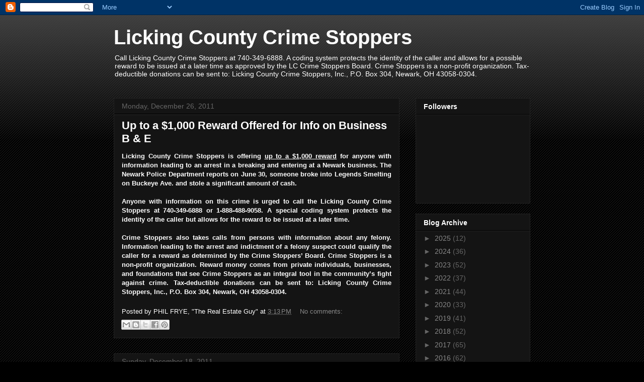

--- FILE ---
content_type: text/html; charset=UTF-8
request_url: https://lickingcountycrimestoppers.blogspot.com/2011/
body_size: 36927
content:
<!DOCTYPE html>
<html class='v2' dir='ltr' lang='en'>
<head>
<link href='https://www.blogger.com/static/v1/widgets/335934321-css_bundle_v2.css' rel='stylesheet' type='text/css'/>
<meta content='width=1100' name='viewport'/>
<meta content='text/html; charset=UTF-8' http-equiv='Content-Type'/>
<meta content='blogger' name='generator'/>
<link href='https://lickingcountycrimestoppers.blogspot.com/favicon.ico' rel='icon' type='image/x-icon'/>
<link href='http://lickingcountycrimestoppers.blogspot.com/2011/' rel='canonical'/>
<link rel="alternate" type="application/atom+xml" title="Licking County Crime Stoppers - Atom" href="https://lickingcountycrimestoppers.blogspot.com/feeds/posts/default" />
<link rel="alternate" type="application/rss+xml" title="Licking County Crime Stoppers - RSS" href="https://lickingcountycrimestoppers.blogspot.com/feeds/posts/default?alt=rss" />
<link rel="service.post" type="application/atom+xml" title="Licking County Crime Stoppers - Atom" href="https://www.blogger.com/feeds/1199499912646395077/posts/default" />
<!--Can't find substitution for tag [blog.ieCssRetrofitLinks]-->
<meta content='http://lickingcountycrimestoppers.blogspot.com/2011/' property='og:url'/>
<meta content='Licking County Crime Stoppers' property='og:title'/>
<meta content='Call Licking County Crime Stoppers at 740-349-6888. A coding system protects the identity of the caller and allows for a possible reward to be issued at a later time as approved by the LC Crime Stoppers Board. Crime Stoppers is a non-profit organization. Tax-deductible donations can be sent to: Licking County Crime Stoppers, Inc., P.O. Box 304, Newark, OH 43058-0304.' property='og:description'/>
<title>Licking County Crime Stoppers: 2011</title>
<style id='page-skin-1' type='text/css'><!--
/*
-----------------------------------------------
Blogger Template Style
Name:     Awesome Inc.
Designer: Tina Chen
URL:      tinachen.org
----------------------------------------------- */
/* Content
----------------------------------------------- */
body {
font: normal normal 13px Arial, Tahoma, Helvetica, FreeSans, sans-serif;
color: #ffffff;
background: #000000 url(//www.blogblog.com/1kt/awesomeinc/body_background_dark.png) repeat scroll top left;
}
html body .content-outer {
min-width: 0;
max-width: 100%;
width: 100%;
}
a:link {
text-decoration: none;
color: #888888;
}
a:visited {
text-decoration: none;
color: #444444;
}
a:hover {
text-decoration: underline;
color: #cccccc;
}
.body-fauxcolumn-outer .cap-top {
position: absolute;
z-index: 1;
height: 276px;
width: 100%;
background: transparent url(//www.blogblog.com/1kt/awesomeinc/body_gradient_dark.png) repeat-x scroll top left;
_background-image: none;
}
/* Columns
----------------------------------------------- */
.content-inner {
padding: 0;
}
.header-inner .section {
margin: 0 16px;
}
.tabs-inner .section {
margin: 0 16px;
}
.main-inner {
padding-top: 30px;
}
.main-inner .column-center-inner,
.main-inner .column-left-inner,
.main-inner .column-right-inner {
padding: 0 5px;
}
*+html body .main-inner .column-center-inner {
margin-top: -30px;
}
#layout .main-inner .column-center-inner {
margin-top: 0;
}
/* Header
----------------------------------------------- */
.header-outer {
margin: 0 0 0 0;
background: transparent none repeat scroll 0 0;
}
.Header h1 {
font: normal bold 40px Arial, Tahoma, Helvetica, FreeSans, sans-serif;
color: #ffffff;
text-shadow: 0 0 -1px #000000;
}
.Header h1 a {
color: #ffffff;
}
.Header .description {
font: normal normal 14px Arial, Tahoma, Helvetica, FreeSans, sans-serif;
color: #ffffff;
}
.header-inner .Header .titlewrapper,
.header-inner .Header .descriptionwrapper {
padding-left: 0;
padding-right: 0;
margin-bottom: 0;
}
.header-inner .Header .titlewrapper {
padding-top: 22px;
}
/* Tabs
----------------------------------------------- */
.tabs-outer {
overflow: hidden;
position: relative;
background: #141414 none repeat scroll 0 0;
}
#layout .tabs-outer {
overflow: visible;
}
.tabs-cap-top, .tabs-cap-bottom {
position: absolute;
width: 100%;
border-top: 1px solid #222222;
}
.tabs-cap-bottom {
bottom: 0;
}
.tabs-inner .widget li a {
display: inline-block;
margin: 0;
padding: .6em 1.5em;
font: normal bold 14px Arial, Tahoma, Helvetica, FreeSans, sans-serif;
color: #ffffff;
border-top: 1px solid #222222;
border-bottom: 1px solid #222222;
border-left: 1px solid #222222;
height: 16px;
line-height: 16px;
}
.tabs-inner .widget li:last-child a {
border-right: 1px solid #222222;
}
.tabs-inner .widget li.selected a, .tabs-inner .widget li a:hover {
background: #444444 none repeat-x scroll 0 -100px;
color: #ffffff;
}
/* Headings
----------------------------------------------- */
h2 {
font: normal bold 14px Arial, Tahoma, Helvetica, FreeSans, sans-serif;
color: #ffffff;
}
/* Widgets
----------------------------------------------- */
.main-inner .section {
margin: 0 27px;
padding: 0;
}
.main-inner .column-left-outer,
.main-inner .column-right-outer {
margin-top: 0;
}
#layout .main-inner .column-left-outer,
#layout .main-inner .column-right-outer {
margin-top: 0;
}
.main-inner .column-left-inner,
.main-inner .column-right-inner {
background: transparent none repeat 0 0;
-moz-box-shadow: 0 0 0 rgba(0, 0, 0, .2);
-webkit-box-shadow: 0 0 0 rgba(0, 0, 0, .2);
-goog-ms-box-shadow: 0 0 0 rgba(0, 0, 0, .2);
box-shadow: 0 0 0 rgba(0, 0, 0, .2);
-moz-border-radius: 0;
-webkit-border-radius: 0;
-goog-ms-border-radius: 0;
border-radius: 0;
}
#layout .main-inner .column-left-inner,
#layout .main-inner .column-right-inner {
margin-top: 0;
}
.sidebar .widget {
font: normal normal 14px Arial, Tahoma, Helvetica, FreeSans, sans-serif;
color: #ffffff;
}
.sidebar .widget a:link {
color: #888888;
}
.sidebar .widget a:visited {
color: #444444;
}
.sidebar .widget a:hover {
color: #cccccc;
}
.sidebar .widget h2 {
text-shadow: 0 0 -1px #000000;
}
.main-inner .widget {
background-color: #141414;
border: 1px solid #222222;
padding: 0 15px 15px;
margin: 20px -16px;
-moz-box-shadow: 0 0 0 rgba(0, 0, 0, .2);
-webkit-box-shadow: 0 0 0 rgba(0, 0, 0, .2);
-goog-ms-box-shadow: 0 0 0 rgba(0, 0, 0, .2);
box-shadow: 0 0 0 rgba(0, 0, 0, .2);
-moz-border-radius: 0;
-webkit-border-radius: 0;
-goog-ms-border-radius: 0;
border-radius: 0;
}
.main-inner .widget h2 {
margin: 0 -15px;
padding: .6em 15px .5em;
border-bottom: 1px solid #000000;
}
.footer-inner .widget h2 {
padding: 0 0 .4em;
border-bottom: 1px solid #000000;
}
.main-inner .widget h2 + div, .footer-inner .widget h2 + div {
border-top: 1px solid #222222;
padding-top: 8px;
}
.main-inner .widget .widget-content {
margin: 0 -15px;
padding: 7px 15px 0;
}
.main-inner .widget ul, .main-inner .widget #ArchiveList ul.flat {
margin: -8px -15px 0;
padding: 0;
list-style: none;
}
.main-inner .widget #ArchiveList {
margin: -8px 0 0;
}
.main-inner .widget ul li, .main-inner .widget #ArchiveList ul.flat li {
padding: .5em 15px;
text-indent: 0;
color: #666666;
border-top: 1px solid #222222;
border-bottom: 1px solid #000000;
}
.main-inner .widget #ArchiveList ul li {
padding-top: .25em;
padding-bottom: .25em;
}
.main-inner .widget ul li:first-child, .main-inner .widget #ArchiveList ul.flat li:first-child {
border-top: none;
}
.main-inner .widget ul li:last-child, .main-inner .widget #ArchiveList ul.flat li:last-child {
border-bottom: none;
}
.post-body {
position: relative;
}
.main-inner .widget .post-body ul {
padding: 0 2.5em;
margin: .5em 0;
list-style: disc;
}
.main-inner .widget .post-body ul li {
padding: 0.25em 0;
margin-bottom: .25em;
color: #ffffff;
border: none;
}
.footer-inner .widget ul {
padding: 0;
list-style: none;
}
.widget .zippy {
color: #666666;
}
/* Posts
----------------------------------------------- */
body .main-inner .Blog {
padding: 0;
margin-bottom: 1em;
background-color: transparent;
border: none;
-moz-box-shadow: 0 0 0 rgba(0, 0, 0, 0);
-webkit-box-shadow: 0 0 0 rgba(0, 0, 0, 0);
-goog-ms-box-shadow: 0 0 0 rgba(0, 0, 0, 0);
box-shadow: 0 0 0 rgba(0, 0, 0, 0);
}
.main-inner .section:last-child .Blog:last-child {
padding: 0;
margin-bottom: 1em;
}
.main-inner .widget h2.date-header {
margin: 0 -15px 1px;
padding: 0 0 0 0;
font: normal normal 14px Arial, Tahoma, Helvetica, FreeSans, sans-serif;
color: #666666;
background: transparent none no-repeat scroll top left;
border-top: 0 solid #222222;
border-bottom: 1px solid #000000;
-moz-border-radius-topleft: 0;
-moz-border-radius-topright: 0;
-webkit-border-top-left-radius: 0;
-webkit-border-top-right-radius: 0;
border-top-left-radius: 0;
border-top-right-radius: 0;
position: static;
bottom: 100%;
right: 15px;
text-shadow: 0 0 -1px #000000;
}
.main-inner .widget h2.date-header span {
font: normal normal 14px Arial, Tahoma, Helvetica, FreeSans, sans-serif;
display: block;
padding: .5em 15px;
border-left: 0 solid #222222;
border-right: 0 solid #222222;
}
.date-outer {
position: relative;
margin: 30px 0 20px;
padding: 0 15px;
background-color: #141414;
border: 1px solid #222222;
-moz-box-shadow: 0 0 0 rgba(0, 0, 0, .2);
-webkit-box-shadow: 0 0 0 rgba(0, 0, 0, .2);
-goog-ms-box-shadow: 0 0 0 rgba(0, 0, 0, .2);
box-shadow: 0 0 0 rgba(0, 0, 0, .2);
-moz-border-radius: 0;
-webkit-border-radius: 0;
-goog-ms-border-radius: 0;
border-radius: 0;
}
.date-outer:first-child {
margin-top: 0;
}
.date-outer:last-child {
margin-bottom: 20px;
-moz-border-radius-bottomleft: 0;
-moz-border-radius-bottomright: 0;
-webkit-border-bottom-left-radius: 0;
-webkit-border-bottom-right-radius: 0;
-goog-ms-border-bottom-left-radius: 0;
-goog-ms-border-bottom-right-radius: 0;
border-bottom-left-radius: 0;
border-bottom-right-radius: 0;
}
.date-posts {
margin: 0 -15px;
padding: 0 15px;
clear: both;
}
.post-outer, .inline-ad {
border-top: 1px solid #222222;
margin: 0 -15px;
padding: 15px 15px;
}
.post-outer {
padding-bottom: 10px;
}
.post-outer:first-child {
padding-top: 0;
border-top: none;
}
.post-outer:last-child, .inline-ad:last-child {
border-bottom: none;
}
.post-body {
position: relative;
}
.post-body img {
padding: 8px;
background: #222222;
border: 1px solid transparent;
-moz-box-shadow: 0 0 0 rgba(0, 0, 0, .2);
-webkit-box-shadow: 0 0 0 rgba(0, 0, 0, .2);
box-shadow: 0 0 0 rgba(0, 0, 0, .2);
-moz-border-radius: 0;
-webkit-border-radius: 0;
border-radius: 0;
}
h3.post-title, h4 {
font: normal bold 22px Arial, Tahoma, Helvetica, FreeSans, sans-serif;
color: #ffffff;
}
h3.post-title a {
font: normal bold 22px Arial, Tahoma, Helvetica, FreeSans, sans-serif;
color: #ffffff;
}
h3.post-title a:hover {
color: #cccccc;
text-decoration: underline;
}
.post-header {
margin: 0 0 1em;
}
.post-body {
line-height: 1.4;
}
.post-outer h2 {
color: #ffffff;
}
.post-footer {
margin: 1.5em 0 0;
}
#blog-pager {
padding: 15px;
font-size: 120%;
background-color: #141414;
border: 1px solid #222222;
-moz-box-shadow: 0 0 0 rgba(0, 0, 0, .2);
-webkit-box-shadow: 0 0 0 rgba(0, 0, 0, .2);
-goog-ms-box-shadow: 0 0 0 rgba(0, 0, 0, .2);
box-shadow: 0 0 0 rgba(0, 0, 0, .2);
-moz-border-radius: 0;
-webkit-border-radius: 0;
-goog-ms-border-radius: 0;
border-radius: 0;
-moz-border-radius-topleft: 0;
-moz-border-radius-topright: 0;
-webkit-border-top-left-radius: 0;
-webkit-border-top-right-radius: 0;
-goog-ms-border-top-left-radius: 0;
-goog-ms-border-top-right-radius: 0;
border-top-left-radius: 0;
border-top-right-radius-topright: 0;
margin-top: 1em;
}
.blog-feeds, .post-feeds {
margin: 1em 0;
text-align: center;
color: #ffffff;
}
.blog-feeds a, .post-feeds a {
color: #888888;
}
.blog-feeds a:visited, .post-feeds a:visited {
color: #444444;
}
.blog-feeds a:hover, .post-feeds a:hover {
color: #cccccc;
}
.post-outer .comments {
margin-top: 2em;
}
/* Comments
----------------------------------------------- */
.comments .comments-content .icon.blog-author {
background-repeat: no-repeat;
background-image: url([data-uri]);
}
.comments .comments-content .loadmore a {
border-top: 1px solid #222222;
border-bottom: 1px solid #222222;
}
.comments .continue {
border-top: 2px solid #222222;
}
/* Footer
----------------------------------------------- */
.footer-outer {
margin: -0 0 -1px;
padding: 0 0 0;
color: #ffffff;
overflow: hidden;
}
.footer-fauxborder-left {
border-top: 1px solid #222222;
background: #141414 none repeat scroll 0 0;
-moz-box-shadow: 0 0 0 rgba(0, 0, 0, .2);
-webkit-box-shadow: 0 0 0 rgba(0, 0, 0, .2);
-goog-ms-box-shadow: 0 0 0 rgba(0, 0, 0, .2);
box-shadow: 0 0 0 rgba(0, 0, 0, .2);
margin: 0 -0;
}
/* Mobile
----------------------------------------------- */
body.mobile {
background-size: auto;
}
.mobile .body-fauxcolumn-outer {
background: transparent none repeat scroll top left;
}
*+html body.mobile .main-inner .column-center-inner {
margin-top: 0;
}
.mobile .main-inner .widget {
padding: 0 0 15px;
}
.mobile .main-inner .widget h2 + div,
.mobile .footer-inner .widget h2 + div {
border-top: none;
padding-top: 0;
}
.mobile .footer-inner .widget h2 {
padding: 0.5em 0;
border-bottom: none;
}
.mobile .main-inner .widget .widget-content {
margin: 0;
padding: 7px 0 0;
}
.mobile .main-inner .widget ul,
.mobile .main-inner .widget #ArchiveList ul.flat {
margin: 0 -15px 0;
}
.mobile .main-inner .widget h2.date-header {
right: 0;
}
.mobile .date-header span {
padding: 0.4em 0;
}
.mobile .date-outer:first-child {
margin-bottom: 0;
border: 1px solid #222222;
-moz-border-radius-topleft: 0;
-moz-border-radius-topright: 0;
-webkit-border-top-left-radius: 0;
-webkit-border-top-right-radius: 0;
-goog-ms-border-top-left-radius: 0;
-goog-ms-border-top-right-radius: 0;
border-top-left-radius: 0;
border-top-right-radius: 0;
}
.mobile .date-outer {
border-color: #222222;
border-width: 0 1px 1px;
}
.mobile .date-outer:last-child {
margin-bottom: 0;
}
.mobile .main-inner {
padding: 0;
}
.mobile .header-inner .section {
margin: 0;
}
.mobile .post-outer, .mobile .inline-ad {
padding: 5px 0;
}
.mobile .tabs-inner .section {
margin: 0 10px;
}
.mobile .main-inner .widget h2 {
margin: 0;
padding: 0;
}
.mobile .main-inner .widget h2.date-header span {
padding: 0;
}
.mobile .main-inner .widget .widget-content {
margin: 0;
padding: 7px 0 0;
}
.mobile #blog-pager {
border: 1px solid transparent;
background: #141414 none repeat scroll 0 0;
}
.mobile .main-inner .column-left-inner,
.mobile .main-inner .column-right-inner {
background: transparent none repeat 0 0;
-moz-box-shadow: none;
-webkit-box-shadow: none;
-goog-ms-box-shadow: none;
box-shadow: none;
}
.mobile .date-posts {
margin: 0;
padding: 0;
}
.mobile .footer-fauxborder-left {
margin: 0;
border-top: inherit;
}
.mobile .main-inner .section:last-child .Blog:last-child {
margin-bottom: 0;
}
.mobile-index-contents {
color: #ffffff;
}
.mobile .mobile-link-button {
background: #888888 none repeat scroll 0 0;
}
.mobile-link-button a:link, .mobile-link-button a:visited {
color: #ffffff;
}
.mobile .tabs-inner .PageList .widget-content {
background: transparent;
border-top: 1px solid;
border-color: #222222;
color: #ffffff;
}
.mobile .tabs-inner .PageList .widget-content .pagelist-arrow {
border-left: 1px solid #222222;
}

--></style>
<style id='template-skin-1' type='text/css'><!--
body {
min-width: 860px;
}
.content-outer, .content-fauxcolumn-outer, .region-inner {
min-width: 860px;
max-width: 860px;
_width: 860px;
}
.main-inner .columns {
padding-left: 0px;
padding-right: 260px;
}
.main-inner .fauxcolumn-center-outer {
left: 0px;
right: 260px;
/* IE6 does not respect left and right together */
_width: expression(this.parentNode.offsetWidth -
parseInt("0px") -
parseInt("260px") + 'px');
}
.main-inner .fauxcolumn-left-outer {
width: 0px;
}
.main-inner .fauxcolumn-right-outer {
width: 260px;
}
.main-inner .column-left-outer {
width: 0px;
right: 100%;
margin-left: -0px;
}
.main-inner .column-right-outer {
width: 260px;
margin-right: -260px;
}
#layout {
min-width: 0;
}
#layout .content-outer {
min-width: 0;
width: 800px;
}
#layout .region-inner {
min-width: 0;
width: auto;
}
body#layout div.add_widget {
padding: 8px;
}
body#layout div.add_widget a {
margin-left: 32px;
}
--></style>
<link href='https://www.blogger.com/dyn-css/authorization.css?targetBlogID=1199499912646395077&amp;zx=d015243c-5233-4d77-a956-d4949a871735' media='none' onload='if(media!=&#39;all&#39;)media=&#39;all&#39;' rel='stylesheet'/><noscript><link href='https://www.blogger.com/dyn-css/authorization.css?targetBlogID=1199499912646395077&amp;zx=d015243c-5233-4d77-a956-d4949a871735' rel='stylesheet'/></noscript>
<meta name='google-adsense-platform-account' content='ca-host-pub-1556223355139109'/>
<meta name='google-adsense-platform-domain' content='blogspot.com'/>

</head>
<body class='loading variant-dark'>
<div class='navbar section' id='navbar' name='Navbar'><div class='widget Navbar' data-version='1' id='Navbar1'><script type="text/javascript">
    function setAttributeOnload(object, attribute, val) {
      if(window.addEventListener) {
        window.addEventListener('load',
          function(){ object[attribute] = val; }, false);
      } else {
        window.attachEvent('onload', function(){ object[attribute] = val; });
      }
    }
  </script>
<div id="navbar-iframe-container"></div>
<script type="text/javascript" src="https://apis.google.com/js/platform.js"></script>
<script type="text/javascript">
      gapi.load("gapi.iframes:gapi.iframes.style.bubble", function() {
        if (gapi.iframes && gapi.iframes.getContext) {
          gapi.iframes.getContext().openChild({
              url: 'https://www.blogger.com/navbar/1199499912646395077?origin\x3dhttps://lickingcountycrimestoppers.blogspot.com',
              where: document.getElementById("navbar-iframe-container"),
              id: "navbar-iframe"
          });
        }
      });
    </script><script type="text/javascript">
(function() {
var script = document.createElement('script');
script.type = 'text/javascript';
script.src = '//pagead2.googlesyndication.com/pagead/js/google_top_exp.js';
var head = document.getElementsByTagName('head')[0];
if (head) {
head.appendChild(script);
}})();
</script>
</div></div>
<div class='body-fauxcolumns'>
<div class='fauxcolumn-outer body-fauxcolumn-outer'>
<div class='cap-top'>
<div class='cap-left'></div>
<div class='cap-right'></div>
</div>
<div class='fauxborder-left'>
<div class='fauxborder-right'></div>
<div class='fauxcolumn-inner'>
</div>
</div>
<div class='cap-bottom'>
<div class='cap-left'></div>
<div class='cap-right'></div>
</div>
</div>
</div>
<div class='content'>
<div class='content-fauxcolumns'>
<div class='fauxcolumn-outer content-fauxcolumn-outer'>
<div class='cap-top'>
<div class='cap-left'></div>
<div class='cap-right'></div>
</div>
<div class='fauxborder-left'>
<div class='fauxborder-right'></div>
<div class='fauxcolumn-inner'>
</div>
</div>
<div class='cap-bottom'>
<div class='cap-left'></div>
<div class='cap-right'></div>
</div>
</div>
</div>
<div class='content-outer'>
<div class='content-cap-top cap-top'>
<div class='cap-left'></div>
<div class='cap-right'></div>
</div>
<div class='fauxborder-left content-fauxborder-left'>
<div class='fauxborder-right content-fauxborder-right'></div>
<div class='content-inner'>
<header>
<div class='header-outer'>
<div class='header-cap-top cap-top'>
<div class='cap-left'></div>
<div class='cap-right'></div>
</div>
<div class='fauxborder-left header-fauxborder-left'>
<div class='fauxborder-right header-fauxborder-right'></div>
<div class='region-inner header-inner'>
<div class='header section' id='header' name='Header'><div class='widget Header' data-version='1' id='Header1'>
<div id='header-inner'>
<div class='titlewrapper'>
<h1 class='title'>
<a href='https://lickingcountycrimestoppers.blogspot.com/'>
Licking County Crime Stoppers
</a>
</h1>
</div>
<div class='descriptionwrapper'>
<p class='description'><span>Call Licking County Crime Stoppers at 740-349-6888. A coding system protects the identity of the caller and allows for a possible reward to be issued at a later time as approved by the LC Crime Stoppers Board. Crime Stoppers is a non-profit organization. Tax-deductible donations can be sent to: Licking County Crime Stoppers, Inc., P.O. Box 304, Newark, OH 43058-0304.</span></p>
</div>
</div>
</div></div>
</div>
</div>
<div class='header-cap-bottom cap-bottom'>
<div class='cap-left'></div>
<div class='cap-right'></div>
</div>
</div>
</header>
<div class='tabs-outer'>
<div class='tabs-cap-top cap-top'>
<div class='cap-left'></div>
<div class='cap-right'></div>
</div>
<div class='fauxborder-left tabs-fauxborder-left'>
<div class='fauxborder-right tabs-fauxborder-right'></div>
<div class='region-inner tabs-inner'>
<div class='tabs no-items section' id='crosscol' name='Cross-Column'></div>
<div class='tabs no-items section' id='crosscol-overflow' name='Cross-Column 2'></div>
</div>
</div>
<div class='tabs-cap-bottom cap-bottom'>
<div class='cap-left'></div>
<div class='cap-right'></div>
</div>
</div>
<div class='main-outer'>
<div class='main-cap-top cap-top'>
<div class='cap-left'></div>
<div class='cap-right'></div>
</div>
<div class='fauxborder-left main-fauxborder-left'>
<div class='fauxborder-right main-fauxborder-right'></div>
<div class='region-inner main-inner'>
<div class='columns fauxcolumns'>
<div class='fauxcolumn-outer fauxcolumn-center-outer'>
<div class='cap-top'>
<div class='cap-left'></div>
<div class='cap-right'></div>
</div>
<div class='fauxborder-left'>
<div class='fauxborder-right'></div>
<div class='fauxcolumn-inner'>
</div>
</div>
<div class='cap-bottom'>
<div class='cap-left'></div>
<div class='cap-right'></div>
</div>
</div>
<div class='fauxcolumn-outer fauxcolumn-left-outer'>
<div class='cap-top'>
<div class='cap-left'></div>
<div class='cap-right'></div>
</div>
<div class='fauxborder-left'>
<div class='fauxborder-right'></div>
<div class='fauxcolumn-inner'>
</div>
</div>
<div class='cap-bottom'>
<div class='cap-left'></div>
<div class='cap-right'></div>
</div>
</div>
<div class='fauxcolumn-outer fauxcolumn-right-outer'>
<div class='cap-top'>
<div class='cap-left'></div>
<div class='cap-right'></div>
</div>
<div class='fauxborder-left'>
<div class='fauxborder-right'></div>
<div class='fauxcolumn-inner'>
</div>
</div>
<div class='cap-bottom'>
<div class='cap-left'></div>
<div class='cap-right'></div>
</div>
</div>
<!-- corrects IE6 width calculation -->
<div class='columns-inner'>
<div class='column-center-outer'>
<div class='column-center-inner'>
<div class='main section' id='main' name='Main'><div class='widget Blog' data-version='1' id='Blog1'>
<div class='blog-posts hfeed'>

          <div class="date-outer">
        
<h2 class='date-header'><span>Monday, December 26, 2011</span></h2>

          <div class="date-posts">
        
<div class='post-outer'>
<div class='post hentry uncustomized-post-template' itemprop='blogPost' itemscope='itemscope' itemtype='http://schema.org/BlogPosting'>
<meta content='1199499912646395077' itemprop='blogId'/>
<meta content='9179140704772346086' itemprop='postId'/>
<a name='9179140704772346086'></a>
<h3 class='post-title entry-title' itemprop='name'>
<a href='https://lickingcountycrimestoppers.blogspot.com/2011/12/up-to-1000-reward-offered-for-info-on_26.html'>Up to a $1,000 Reward Offered for Info on Business B & E</a>
</h3>
<div class='post-header'>
<div class='post-header-line-1'></div>
</div>
<div class='post-body entry-content' id='post-body-9179140704772346086' itemprop='description articleBody'>
<div align="justify" style="margin-bottom: 0in;"><strong>Licking County Crime Stoppers is offering <u>up to a $1,000 reward</u> for anyone with information leading to an arrest in a breaking and entering at a Newark business. The Newark Police Department reports on June 30, someone broke into Legends Smelting on Buckeye Ave. and stole a significant amount of cash.</strong></div><div align="justify" style="margin-bottom: 0in;"><strong><br />
</strong></div><div align="justify" style="margin-bottom: 0in;"><strong>Anyone with information on this crime is urged to call the Licking County Crime Stoppers at 740-349-6888 or 1-888-488-9058. A special coding system protects the identity of the caller but allows for the reward to be issued at a later time. </strong></div><div align="justify" style="margin-bottom: 0in;"><strong><br />
</strong></div><div align="justify" style="margin-bottom: 0in;"><strong>Crime Stoppers also takes calls from persons with information about any felony. Information leading to the arrest and indictment of a felony suspect could qualify the caller for a reward as determined by the Crime Stoppers&#8217; Board. Crime Stoppers is a non-profit organization. Reward money comes from private individuals, businesses, and foundations that see Crime Stoppers as an integral tool in the community&#8217;s fight against crime. Tax-deductible donations can be sent to: Licking County Crime Stoppers, Inc., P.O. Box 304, Newark, OH 43058-0304.</strong></div>
<div style='clear: both;'></div>
</div>
<div class='post-footer'>
<div class='post-footer-line post-footer-line-1'>
<span class='post-author vcard'>
Posted by
<span class='fn' itemprop='author' itemscope='itemscope' itemtype='http://schema.org/Person'>
<span itemprop='name'>PHIL FRYE, &quot;The Real Estate Guy&quot;</span>
</span>
</span>
<span class='post-timestamp'>
at
<meta content='http://lickingcountycrimestoppers.blogspot.com/2011/12/up-to-1000-reward-offered-for-info-on_26.html' itemprop='url'/>
<a class='timestamp-link' href='https://lickingcountycrimestoppers.blogspot.com/2011/12/up-to-1000-reward-offered-for-info-on_26.html' rel='bookmark' title='permanent link'><abbr class='published' itemprop='datePublished' title='2011-12-26T15:13:00-05:00'>3:13&#8239;PM</abbr></a>
</span>
<span class='post-comment-link'>
<a class='comment-link' href='https://lickingcountycrimestoppers.blogspot.com/2011/12/up-to-1000-reward-offered-for-info-on_26.html#comment-form' onclick=''>
No comments:
  </a>
</span>
<span class='post-icons'>
<span class='item-control blog-admin pid-1193854302'>
<a href='https://www.blogger.com/post-edit.g?blogID=1199499912646395077&postID=9179140704772346086&from=pencil' title='Edit Post'>
<img alt='' class='icon-action' height='18' src='https://resources.blogblog.com/img/icon18_edit_allbkg.gif' width='18'/>
</a>
</span>
</span>
<div class='post-share-buttons goog-inline-block'>
<a class='goog-inline-block share-button sb-email' href='https://www.blogger.com/share-post.g?blogID=1199499912646395077&postID=9179140704772346086&target=email' target='_blank' title='Email This'><span class='share-button-link-text'>Email This</span></a><a class='goog-inline-block share-button sb-blog' href='https://www.blogger.com/share-post.g?blogID=1199499912646395077&postID=9179140704772346086&target=blog' onclick='window.open(this.href, "_blank", "height=270,width=475"); return false;' target='_blank' title='BlogThis!'><span class='share-button-link-text'>BlogThis!</span></a><a class='goog-inline-block share-button sb-twitter' href='https://www.blogger.com/share-post.g?blogID=1199499912646395077&postID=9179140704772346086&target=twitter' target='_blank' title='Share to X'><span class='share-button-link-text'>Share to X</span></a><a class='goog-inline-block share-button sb-facebook' href='https://www.blogger.com/share-post.g?blogID=1199499912646395077&postID=9179140704772346086&target=facebook' onclick='window.open(this.href, "_blank", "height=430,width=640"); return false;' target='_blank' title='Share to Facebook'><span class='share-button-link-text'>Share to Facebook</span></a><a class='goog-inline-block share-button sb-pinterest' href='https://www.blogger.com/share-post.g?blogID=1199499912646395077&postID=9179140704772346086&target=pinterest' target='_blank' title='Share to Pinterest'><span class='share-button-link-text'>Share to Pinterest</span></a>
</div>
</div>
<div class='post-footer-line post-footer-line-2'>
<span class='post-labels'>
</span>
</div>
<div class='post-footer-line post-footer-line-3'>
<span class='post-location'>
</span>
</div>
</div>
</div>
</div>

          </div></div>
        

          <div class="date-outer">
        
<h2 class='date-header'><span>Sunday, December 18, 2011</span></h2>

          <div class="date-posts">
        
<div class='post-outer'>
<div class='post hentry uncustomized-post-template' itemprop='blogPost' itemscope='itemscope' itemtype='http://schema.org/BlogPosting'>
<meta content='1199499912646395077' itemprop='blogId'/>
<meta content='9028262681026841856' itemprop='postId'/>
<a name='9028262681026841856'></a>
<h3 class='post-title entry-title' itemprop='name'>
<a href='https://lickingcountycrimestoppers.blogspot.com/2011/12/up-to-1000-reward-offered-for-info-on_18.html'>Up to a $1,000 Reward Offered for Info on Home Burglary</a>
</h3>
<div class='post-header'>
<div class='post-header-line-1'></div>
</div>
<div class='post-body entry-content' id='post-body-9028262681026841856' itemprop='description articleBody'>
<div align="justify" style="margin-bottom: 0in;"><strong>Licking County Crime Stoppers is offering <u>up to a $1,000 reward</u> for anyone with information leading to an arrest in a burglary in Newark. The Newark Police Department reports on Nov. 25, someone entered a house in the 200 block of Central Ave. and stole a flat screen TV and a video game system.</strong></div><div align="justify" style="margin-bottom: 0in;"><strong><br />
</strong></div><div align="justify" style="margin-bottom: 0in;"><strong>Anyone with information on this crime is urged to call the Licking County Crime Stoppers at 740-349-6888 or 1-888-488-9058. A special coding system protects the identity of the caller but allows for the reward to be issued at a later time. </strong></div><div align="justify" style="margin-bottom: 0in;"><strong><br />
</strong></div><div align="justify" style="margin-bottom: 0in;"><strong>Crime Stoppers also takes calls from persons with information about any felony. Information leading to the arrest and indictment of a felony suspect could qualify the caller for a reward as determined by the Crime Stoppers&#8217; Board. Crime Stoppers is a non-profit organization. Reward money comes from private individuals, businesses, and foundations that see Crime Stoppers as an integral tool in the community&#8217;s fight against crime. Tax-deductible donations can be sent to: Licking County Crime Stoppers, Inc., P.O. Box 304, Newark, OH 43058-0304.</strong></div><div align="justify" lang="" style="margin-bottom: 0in;"><br />
</div>
<div style='clear: both;'></div>
</div>
<div class='post-footer'>
<div class='post-footer-line post-footer-line-1'>
<span class='post-author vcard'>
Posted by
<span class='fn' itemprop='author' itemscope='itemscope' itemtype='http://schema.org/Person'>
<span itemprop='name'>PHIL FRYE, &quot;The Real Estate Guy&quot;</span>
</span>
</span>
<span class='post-timestamp'>
at
<meta content='http://lickingcountycrimestoppers.blogspot.com/2011/12/up-to-1000-reward-offered-for-info-on_18.html' itemprop='url'/>
<a class='timestamp-link' href='https://lickingcountycrimestoppers.blogspot.com/2011/12/up-to-1000-reward-offered-for-info-on_18.html' rel='bookmark' title='permanent link'><abbr class='published' itemprop='datePublished' title='2011-12-18T18:37:00-05:00'>6:37&#8239;PM</abbr></a>
</span>
<span class='post-comment-link'>
<a class='comment-link' href='https://lickingcountycrimestoppers.blogspot.com/2011/12/up-to-1000-reward-offered-for-info-on_18.html#comment-form' onclick=''>
No comments:
  </a>
</span>
<span class='post-icons'>
<span class='item-control blog-admin pid-1193854302'>
<a href='https://www.blogger.com/post-edit.g?blogID=1199499912646395077&postID=9028262681026841856&from=pencil' title='Edit Post'>
<img alt='' class='icon-action' height='18' src='https://resources.blogblog.com/img/icon18_edit_allbkg.gif' width='18'/>
</a>
</span>
</span>
<div class='post-share-buttons goog-inline-block'>
<a class='goog-inline-block share-button sb-email' href='https://www.blogger.com/share-post.g?blogID=1199499912646395077&postID=9028262681026841856&target=email' target='_blank' title='Email This'><span class='share-button-link-text'>Email This</span></a><a class='goog-inline-block share-button sb-blog' href='https://www.blogger.com/share-post.g?blogID=1199499912646395077&postID=9028262681026841856&target=blog' onclick='window.open(this.href, "_blank", "height=270,width=475"); return false;' target='_blank' title='BlogThis!'><span class='share-button-link-text'>BlogThis!</span></a><a class='goog-inline-block share-button sb-twitter' href='https://www.blogger.com/share-post.g?blogID=1199499912646395077&postID=9028262681026841856&target=twitter' target='_blank' title='Share to X'><span class='share-button-link-text'>Share to X</span></a><a class='goog-inline-block share-button sb-facebook' href='https://www.blogger.com/share-post.g?blogID=1199499912646395077&postID=9028262681026841856&target=facebook' onclick='window.open(this.href, "_blank", "height=430,width=640"); return false;' target='_blank' title='Share to Facebook'><span class='share-button-link-text'>Share to Facebook</span></a><a class='goog-inline-block share-button sb-pinterest' href='https://www.blogger.com/share-post.g?blogID=1199499912646395077&postID=9028262681026841856&target=pinterest' target='_blank' title='Share to Pinterest'><span class='share-button-link-text'>Share to Pinterest</span></a>
</div>
</div>
<div class='post-footer-line post-footer-line-2'>
<span class='post-labels'>
</span>
</div>
<div class='post-footer-line post-footer-line-3'>
<span class='post-location'>
</span>
</div>
</div>
</div>
</div>

          </div></div>
        

          <div class="date-outer">
        
<h2 class='date-header'><span>Sunday, December 11, 2011</span></h2>

          <div class="date-posts">
        
<div class='post-outer'>
<div class='post hentry uncustomized-post-template' itemprop='blogPost' itemscope='itemscope' itemtype='http://schema.org/BlogPosting'>
<meta content='1199499912646395077' itemprop='blogId'/>
<meta content='6562141227320187429' itemprop='postId'/>
<a name='6562141227320187429'></a>
<h3 class='post-title entry-title' itemprop='name'>
<a href='https://lickingcountycrimestoppers.blogspot.com/2011/12/up-to-1000-reward-offered-for-info-on-b.html'>Up to a $1,000 Reward Offered for Info on B & E</a>
</h3>
<div class='post-header'>
<div class='post-header-line-1'></div>
</div>
<div class='post-body entry-content' id='post-body-6562141227320187429' itemprop='description articleBody'>
<div align="justify" style="margin-bottom: 0in;"><strong>Licking County Crime Stoppers is offering <u>up to a $1,000 reward</u> for anyone with information leading to an arrest in a breaking and entering in Newark. The Newark Police Department reports on Nov. 20, someone broke into a garage at a house in the 400 block of Donovan St. and stole tools and other items.</strong></div><div align="justify" style="margin-bottom: 0in;"><strong><br />
</strong></div><div align="justify" style="margin-bottom: 0in;"><strong>Anyone with information on this crime is urged to call the Licking County Crime Stoppers at 740-349-6888 or 1-888-488-9058. A special coding system protects the identity of the caller but allows for the reward to be issued at a later time. </strong></div><div align="justify" style="margin-bottom: 0in;"><strong><br />
</strong></div><div align="justify" style="margin-bottom: 0in;"><strong>Crime Stoppers also takes calls from persons with information about any felony. Information leading to the arrest and indictment of a felony suspect could qualify the caller for a reward as determined by the Crime Stoppers&#8217; Board. Crime Stoppers is a non-profit organization. Reward money comes from private individuals, businesses, and foundations that see Crime Stoppers as an integral tool in the community&#8217;s fight against crime. Tax-deductible donations can be sent to: Licking County Crime Stoppers, Inc., P.O. Box 304, Newark, OH 43058-0304.</strong></div>
<div style='clear: both;'></div>
</div>
<div class='post-footer'>
<div class='post-footer-line post-footer-line-1'>
<span class='post-author vcard'>
Posted by
<span class='fn' itemprop='author' itemscope='itemscope' itemtype='http://schema.org/Person'>
<span itemprop='name'>PHIL FRYE, &quot;The Real Estate Guy&quot;</span>
</span>
</span>
<span class='post-timestamp'>
at
<meta content='http://lickingcountycrimestoppers.blogspot.com/2011/12/up-to-1000-reward-offered-for-info-on-b.html' itemprop='url'/>
<a class='timestamp-link' href='https://lickingcountycrimestoppers.blogspot.com/2011/12/up-to-1000-reward-offered-for-info-on-b.html' rel='bookmark' title='permanent link'><abbr class='published' itemprop='datePublished' title='2011-12-11T20:16:00-05:00'>8:16&#8239;PM</abbr></a>
</span>
<span class='post-comment-link'>
<a class='comment-link' href='https://lickingcountycrimestoppers.blogspot.com/2011/12/up-to-1000-reward-offered-for-info-on-b.html#comment-form' onclick=''>
No comments:
  </a>
</span>
<span class='post-icons'>
<span class='item-control blog-admin pid-1193854302'>
<a href='https://www.blogger.com/post-edit.g?blogID=1199499912646395077&postID=6562141227320187429&from=pencil' title='Edit Post'>
<img alt='' class='icon-action' height='18' src='https://resources.blogblog.com/img/icon18_edit_allbkg.gif' width='18'/>
</a>
</span>
</span>
<div class='post-share-buttons goog-inline-block'>
<a class='goog-inline-block share-button sb-email' href='https://www.blogger.com/share-post.g?blogID=1199499912646395077&postID=6562141227320187429&target=email' target='_blank' title='Email This'><span class='share-button-link-text'>Email This</span></a><a class='goog-inline-block share-button sb-blog' href='https://www.blogger.com/share-post.g?blogID=1199499912646395077&postID=6562141227320187429&target=blog' onclick='window.open(this.href, "_blank", "height=270,width=475"); return false;' target='_blank' title='BlogThis!'><span class='share-button-link-text'>BlogThis!</span></a><a class='goog-inline-block share-button sb-twitter' href='https://www.blogger.com/share-post.g?blogID=1199499912646395077&postID=6562141227320187429&target=twitter' target='_blank' title='Share to X'><span class='share-button-link-text'>Share to X</span></a><a class='goog-inline-block share-button sb-facebook' href='https://www.blogger.com/share-post.g?blogID=1199499912646395077&postID=6562141227320187429&target=facebook' onclick='window.open(this.href, "_blank", "height=430,width=640"); return false;' target='_blank' title='Share to Facebook'><span class='share-button-link-text'>Share to Facebook</span></a><a class='goog-inline-block share-button sb-pinterest' href='https://www.blogger.com/share-post.g?blogID=1199499912646395077&postID=6562141227320187429&target=pinterest' target='_blank' title='Share to Pinterest'><span class='share-button-link-text'>Share to Pinterest</span></a>
</div>
</div>
<div class='post-footer-line post-footer-line-2'>
<span class='post-labels'>
</span>
</div>
<div class='post-footer-line post-footer-line-3'>
<span class='post-location'>
</span>
</div>
</div>
</div>
</div>

          </div></div>
        

          <div class="date-outer">
        
<h2 class='date-header'><span>Sunday, December 4, 2011</span></h2>

          <div class="date-posts">
        
<div class='post-outer'>
<div class='post hentry uncustomized-post-template' itemprop='blogPost' itemscope='itemscope' itemtype='http://schema.org/BlogPosting'>
<meta content='1199499912646395077' itemprop='blogId'/>
<meta content='4385330157409053550' itemprop='postId'/>
<a name='4385330157409053550'></a>
<h3 class='post-title entry-title' itemprop='name'>
<a href='https://lickingcountycrimestoppers.blogspot.com/2011/12/up-to-1000-reward-offered-for-info-on.html'>Up to a $1,000 Reward Offered for Info on Apartment Burglary</a>
</h3>
<div class='post-header'>
<div class='post-header-line-1'></div>
</div>
<div class='post-body entry-content' id='post-body-4385330157409053550' itemprop='description articleBody'>
<div align="justify" style="margin-bottom: 0in;"><strong>Licking County Crime Stoppers is offering <u>up to a $1,000 reward</u> for anyone with information leading to an arrest in a burglary in Newark. The Newark Police Department reports on Nov. 8, someone broke into an apartment in the 900 block of Welshview Dr. and stole two guns, electronics, a digital safe containing cash, checks, gold jewelry, and other items.</strong></div><div align="justify" style="margin-bottom: 0in;"><strong><br />
</strong></div><div align="justify" style="margin-bottom: 0in;"><strong>Anyone with information on this crime is urged to call the Licking County Crime Stoppers at 740-349-6888 or 1-888-488-9058. A special coding system protects the identity of the caller but allows for the reward to be issued at a later time. </strong></div><div align="justify" style="margin-bottom: 0in;"><strong><br />
</strong></div><div align="justify" style="margin-bottom: 0in;"><strong>Crime Stoppers also takes calls from persons with information about any felony. Information leading to the arrest and indictment of a felony suspect could qualify the caller for a reward as determined by the Crime Stoppers&#8217; Board. Crime Stoppers is a non-profit organization. Reward money comes from private individuals, businesses, and foundations that see Crime Stoppers as an integral tool in the community&#8217;s fight against crime. Tax-deductible donations can be sent to: Licking County Crime Stoppers, Inc., P.O. Box 304, Newark, OH 43058-0304.</strong></div>
<div style='clear: both;'></div>
</div>
<div class='post-footer'>
<div class='post-footer-line post-footer-line-1'>
<span class='post-author vcard'>
Posted by
<span class='fn' itemprop='author' itemscope='itemscope' itemtype='http://schema.org/Person'>
<span itemprop='name'>PHIL FRYE, &quot;The Real Estate Guy&quot;</span>
</span>
</span>
<span class='post-timestamp'>
at
<meta content='http://lickingcountycrimestoppers.blogspot.com/2011/12/up-to-1000-reward-offered-for-info-on.html' itemprop='url'/>
<a class='timestamp-link' href='https://lickingcountycrimestoppers.blogspot.com/2011/12/up-to-1000-reward-offered-for-info-on.html' rel='bookmark' title='permanent link'><abbr class='published' itemprop='datePublished' title='2011-12-04T13:56:00-05:00'>1:56&#8239;PM</abbr></a>
</span>
<span class='post-comment-link'>
<a class='comment-link' href='https://lickingcountycrimestoppers.blogspot.com/2011/12/up-to-1000-reward-offered-for-info-on.html#comment-form' onclick=''>
No comments:
  </a>
</span>
<span class='post-icons'>
<span class='item-control blog-admin pid-1193854302'>
<a href='https://www.blogger.com/post-edit.g?blogID=1199499912646395077&postID=4385330157409053550&from=pencil' title='Edit Post'>
<img alt='' class='icon-action' height='18' src='https://resources.blogblog.com/img/icon18_edit_allbkg.gif' width='18'/>
</a>
</span>
</span>
<div class='post-share-buttons goog-inline-block'>
<a class='goog-inline-block share-button sb-email' href='https://www.blogger.com/share-post.g?blogID=1199499912646395077&postID=4385330157409053550&target=email' target='_blank' title='Email This'><span class='share-button-link-text'>Email This</span></a><a class='goog-inline-block share-button sb-blog' href='https://www.blogger.com/share-post.g?blogID=1199499912646395077&postID=4385330157409053550&target=blog' onclick='window.open(this.href, "_blank", "height=270,width=475"); return false;' target='_blank' title='BlogThis!'><span class='share-button-link-text'>BlogThis!</span></a><a class='goog-inline-block share-button sb-twitter' href='https://www.blogger.com/share-post.g?blogID=1199499912646395077&postID=4385330157409053550&target=twitter' target='_blank' title='Share to X'><span class='share-button-link-text'>Share to X</span></a><a class='goog-inline-block share-button sb-facebook' href='https://www.blogger.com/share-post.g?blogID=1199499912646395077&postID=4385330157409053550&target=facebook' onclick='window.open(this.href, "_blank", "height=430,width=640"); return false;' target='_blank' title='Share to Facebook'><span class='share-button-link-text'>Share to Facebook</span></a><a class='goog-inline-block share-button sb-pinterest' href='https://www.blogger.com/share-post.g?blogID=1199499912646395077&postID=4385330157409053550&target=pinterest' target='_blank' title='Share to Pinterest'><span class='share-button-link-text'>Share to Pinterest</span></a>
</div>
</div>
<div class='post-footer-line post-footer-line-2'>
<span class='post-labels'>
</span>
</div>
<div class='post-footer-line post-footer-line-3'>
<span class='post-location'>
</span>
</div>
</div>
</div>
</div>

          </div></div>
        

          <div class="date-outer">
        
<h2 class='date-header'><span>Sunday, November 27, 2011</span></h2>

          <div class="date-posts">
        
<div class='post-outer'>
<div class='post hentry uncustomized-post-template' itemprop='blogPost' itemscope='itemscope' itemtype='http://schema.org/BlogPosting'>
<meta content='1199499912646395077' itemprop='blogId'/>
<meta content='2759075081153000649' itemprop='postId'/>
<a name='2759075081153000649'></a>
<h3 class='post-title entry-title' itemprop='name'>
<a href='https://lickingcountycrimestoppers.blogspot.com/2011/11/up-to-1000-reward-offered-for-info-on_27.html'>Up to a $1,000 Reward Offered for Info on Home Burglary</a>
</h3>
<div class='post-header'>
<div class='post-header-line-1'></div>
</div>
<div class='post-body entry-content' id='post-body-2759075081153000649' itemprop='description articleBody'>
<div align="justify" style="margin-bottom: 0in;"><strong>Licking County Crime Stoppers is offering <u>up to a $1,000 reward</u> for anyone with information leading to an arrest in a burglary in Newark's west end. The Newark Police Department reports on Oct. 22, someone broke into a house in the 170 block of S. 32<sup>nd</sup> St. and stole designer purses, jewelry, and other items.</strong></div><div align="justify" style="margin-bottom: 0in;"><strong><br />
</strong></div><div align="justify" style="margin-bottom: 0in;"><strong>Anyone with information on this crime is urged to call the Licking County Crime Stoppers at 740-349-6888 or 1-888-488-9058. A special coding system protects the identity of the caller but allows for the reward to be issued at a later time. </strong></div><div align="justify" style="margin-bottom: 0in;"><strong><br />
</strong></div><div align="justify" style="margin-bottom: 0in;"><strong>Crime Stoppers also takes calls from persons with information about any felony. Information leading to the arrest and indictment of a felony suspect could qualify the caller for a reward as determined by the Crime Stoppers&#8217; Board. Crime Stoppers is a non-profit organization. Reward money comes from private individuals, businesses, and foundations that see Crime Stoppers as an integral tool in the community&#8217;s fight against crime. Tax-deductible donations can be sent to: Licking County Crime Stoppers, Inc., P.O. Box 304, Newark, OH 43058-0304.</strong></div>
<div style='clear: both;'></div>
</div>
<div class='post-footer'>
<div class='post-footer-line post-footer-line-1'>
<span class='post-author vcard'>
Posted by
<span class='fn' itemprop='author' itemscope='itemscope' itemtype='http://schema.org/Person'>
<span itemprop='name'>PHIL FRYE, &quot;The Real Estate Guy&quot;</span>
</span>
</span>
<span class='post-timestamp'>
at
<meta content='http://lickingcountycrimestoppers.blogspot.com/2011/11/up-to-1000-reward-offered-for-info-on_27.html' itemprop='url'/>
<a class='timestamp-link' href='https://lickingcountycrimestoppers.blogspot.com/2011/11/up-to-1000-reward-offered-for-info-on_27.html' rel='bookmark' title='permanent link'><abbr class='published' itemprop='datePublished' title='2011-11-27T21:53:00-05:00'>9:53&#8239;PM</abbr></a>
</span>
<span class='post-comment-link'>
<a class='comment-link' href='https://lickingcountycrimestoppers.blogspot.com/2011/11/up-to-1000-reward-offered-for-info-on_27.html#comment-form' onclick=''>
No comments:
  </a>
</span>
<span class='post-icons'>
<span class='item-control blog-admin pid-1193854302'>
<a href='https://www.blogger.com/post-edit.g?blogID=1199499912646395077&postID=2759075081153000649&from=pencil' title='Edit Post'>
<img alt='' class='icon-action' height='18' src='https://resources.blogblog.com/img/icon18_edit_allbkg.gif' width='18'/>
</a>
</span>
</span>
<div class='post-share-buttons goog-inline-block'>
<a class='goog-inline-block share-button sb-email' href='https://www.blogger.com/share-post.g?blogID=1199499912646395077&postID=2759075081153000649&target=email' target='_blank' title='Email This'><span class='share-button-link-text'>Email This</span></a><a class='goog-inline-block share-button sb-blog' href='https://www.blogger.com/share-post.g?blogID=1199499912646395077&postID=2759075081153000649&target=blog' onclick='window.open(this.href, "_blank", "height=270,width=475"); return false;' target='_blank' title='BlogThis!'><span class='share-button-link-text'>BlogThis!</span></a><a class='goog-inline-block share-button sb-twitter' href='https://www.blogger.com/share-post.g?blogID=1199499912646395077&postID=2759075081153000649&target=twitter' target='_blank' title='Share to X'><span class='share-button-link-text'>Share to X</span></a><a class='goog-inline-block share-button sb-facebook' href='https://www.blogger.com/share-post.g?blogID=1199499912646395077&postID=2759075081153000649&target=facebook' onclick='window.open(this.href, "_blank", "height=430,width=640"); return false;' target='_blank' title='Share to Facebook'><span class='share-button-link-text'>Share to Facebook</span></a><a class='goog-inline-block share-button sb-pinterest' href='https://www.blogger.com/share-post.g?blogID=1199499912646395077&postID=2759075081153000649&target=pinterest' target='_blank' title='Share to Pinterest'><span class='share-button-link-text'>Share to Pinterest</span></a>
</div>
</div>
<div class='post-footer-line post-footer-line-2'>
<span class='post-labels'>
</span>
</div>
<div class='post-footer-line post-footer-line-3'>
<span class='post-location'>
</span>
</div>
</div>
</div>
</div>

          </div></div>
        

          <div class="date-outer">
        
<h2 class='date-header'><span>Tuesday, November 22, 2011</span></h2>

          <div class="date-posts">
        
<div class='post-outer'>
<div class='post hentry uncustomized-post-template' itemprop='blogPost' itemscope='itemscope' itemtype='http://schema.org/BlogPosting'>
<meta content='https://blogger.googleusercontent.com/img/b/R29vZ2xl/AVvXsEiYa4YjlneVjSq7Oszk6jlFNdhg_DpHIewLE1_QvbA3Xdn2VaREX0u-d39DZsAHldsnk4zqkBramg8tmxsnwWvcYHRv2oMvwIjrbYXwd8G4ODku29gYVVwbDO8NJAGvMalnvM5SZHymQVY/s320/Roy+Ramsey+Mugshot.jpg' itemprop='image_url'/>
<meta content='1199499912646395077' itemprop='blogId'/>
<meta content='5207297425464832112' itemprop='postId'/>
<a name='5207297425464832112'></a>
<h3 class='post-title entry-title' itemprop='name'>
<a href='https://lickingcountycrimestoppers.blogspot.com/2011/11/cash-reward-offered-for-most-wanted-man.html'>Cash Reward Offered for Most Wanted Man!</a>
</h3>
<div class='post-header'>
<div class='post-header-line-1'></div>
</div>
<div class='post-body entry-content' id='post-body-5207297425464832112' itemprop='description articleBody'>
<div class="separator" style="clear: both; text-align: center;"><a href="https://blogger.googleusercontent.com/img/b/R29vZ2xl/AVvXsEiYa4YjlneVjSq7Oszk6jlFNdhg_DpHIewLE1_QvbA3Xdn2VaREX0u-d39DZsAHldsnk4zqkBramg8tmxsnwWvcYHRv2oMvwIjrbYXwd8G4ODku29gYVVwbDO8NJAGvMalnvM5SZHymQVY/s1600/Roy+Ramsey+Mugshot.jpg" imageanchor="1" style="margin-left: 1em; margin-right: 1em;"><img border="0" hda="true" height="320" src="https://blogger.googleusercontent.com/img/b/R29vZ2xl/AVvXsEiYa4YjlneVjSq7Oszk6jlFNdhg_DpHIewLE1_QvbA3Xdn2VaREX0u-d39DZsAHldsnk4zqkBramg8tmxsnwWvcYHRv2oMvwIjrbYXwd8G4ODku29gYVVwbDO8NJAGvMalnvM5SZHymQVY/s320/Roy+Ramsey+Mugshot.jpg" width="202" /></a></div><div class="MsoNormal" style="line-height: normal; margin: 14pt 0in 0pt; text-align: justify;"><span style="font-family: &quot;Times New Roman&quot;, &quot;serif&quot;; font-size: 12pt; mso-bidi-font-family: Calibri; mso-fareast-font-family: &quot;Times New Roman&quot;;">Licking County Crime Stoppers is offering a cash reward for anyone with information leading to the arrest of a Newark man who's wanted by police. The Newark Police Department reports Roy G. Ramsey II is wanted for a Nationwide pickup felony warrant for trafficking in heroin. Ramsey is described as a 33-year-old Caucasian male, who's five-feet-eleven-inches tall, weighs 220 pounds, and has red hair and blue eyes. His address is listed as the 300 block of Kibler Ave.</span></div><div class="MsoNormal" style="line-height: normal; margin: 14pt 0in 0pt; text-align: justify;"><span style="font-family: &quot;Times New Roman&quot;, &quot;serif&quot;; font-size: 12pt; mso-bidi-font-family: Calibri; mso-fareast-font-family: &quot;Times New Roman&quot;;">Anyone with information on the whereabouts of Ramsey is urged to call the Licking County Crime Stoppers at 740-349-6888 or 1-888-488-9058. A special coding system protects the identity of the caller but allows for the reward to be issued at a later time. </span></div><div class="MsoNormal" style="line-height: normal; margin: 14pt 0in 0pt; text-align: justify;"><span style="font-family: &quot;Times New Roman&quot;, &quot;serif&quot;; font-size: 12pt; mso-bidi-font-family: Calibri; mso-fareast-font-family: &quot;Times New Roman&quot;;">Crime Stoppers also takes calls from persons with information about any felony. Information leading to the arrest and indictment of a felony suspect could qualify the caller for a reward as determined by the Crime Stoppers&#8217; Board. Crime Stoppers is a non-profit organization. Reward money comes from private individuals, businesses, and foundations that see Crime Stoppers as an integral tool in the community&#8217;s fight against crime. Tax-deductible donations can be sent to: Licking County Crime Stoppers, Inc., P.O. Box 304, Newark, OH 43058-0304.</span></div>
<div style='clear: both;'></div>
</div>
<div class='post-footer'>
<div class='post-footer-line post-footer-line-1'>
<span class='post-author vcard'>
Posted by
<span class='fn' itemprop='author' itemscope='itemscope' itemtype='http://schema.org/Person'>
<span itemprop='name'>PHIL FRYE, &quot;The Real Estate Guy&quot;</span>
</span>
</span>
<span class='post-timestamp'>
at
<meta content='http://lickingcountycrimestoppers.blogspot.com/2011/11/cash-reward-offered-for-most-wanted-man.html' itemprop='url'/>
<a class='timestamp-link' href='https://lickingcountycrimestoppers.blogspot.com/2011/11/cash-reward-offered-for-most-wanted-man.html' rel='bookmark' title='permanent link'><abbr class='published' itemprop='datePublished' title='2011-11-22T16:32:00-05:00'>4:32&#8239;PM</abbr></a>
</span>
<span class='post-comment-link'>
<a class='comment-link' href='https://lickingcountycrimestoppers.blogspot.com/2011/11/cash-reward-offered-for-most-wanted-man.html#comment-form' onclick=''>
No comments:
  </a>
</span>
<span class='post-icons'>
<span class='item-control blog-admin pid-1193854302'>
<a href='https://www.blogger.com/post-edit.g?blogID=1199499912646395077&postID=5207297425464832112&from=pencil' title='Edit Post'>
<img alt='' class='icon-action' height='18' src='https://resources.blogblog.com/img/icon18_edit_allbkg.gif' width='18'/>
</a>
</span>
</span>
<div class='post-share-buttons goog-inline-block'>
<a class='goog-inline-block share-button sb-email' href='https://www.blogger.com/share-post.g?blogID=1199499912646395077&postID=5207297425464832112&target=email' target='_blank' title='Email This'><span class='share-button-link-text'>Email This</span></a><a class='goog-inline-block share-button sb-blog' href='https://www.blogger.com/share-post.g?blogID=1199499912646395077&postID=5207297425464832112&target=blog' onclick='window.open(this.href, "_blank", "height=270,width=475"); return false;' target='_blank' title='BlogThis!'><span class='share-button-link-text'>BlogThis!</span></a><a class='goog-inline-block share-button sb-twitter' href='https://www.blogger.com/share-post.g?blogID=1199499912646395077&postID=5207297425464832112&target=twitter' target='_blank' title='Share to X'><span class='share-button-link-text'>Share to X</span></a><a class='goog-inline-block share-button sb-facebook' href='https://www.blogger.com/share-post.g?blogID=1199499912646395077&postID=5207297425464832112&target=facebook' onclick='window.open(this.href, "_blank", "height=430,width=640"); return false;' target='_blank' title='Share to Facebook'><span class='share-button-link-text'>Share to Facebook</span></a><a class='goog-inline-block share-button sb-pinterest' href='https://www.blogger.com/share-post.g?blogID=1199499912646395077&postID=5207297425464832112&target=pinterest' target='_blank' title='Share to Pinterest'><span class='share-button-link-text'>Share to Pinterest</span></a>
</div>
</div>
<div class='post-footer-line post-footer-line-2'>
<span class='post-labels'>
</span>
</div>
<div class='post-footer-line post-footer-line-3'>
<span class='post-location'>
</span>
</div>
</div>
</div>
</div>

          </div></div>
        

          <div class="date-outer">
        
<h2 class='date-header'><span>Friday, November 18, 2011</span></h2>

          <div class="date-posts">
        
<div class='post-outer'>
<div class='post hentry uncustomized-post-template' itemprop='blogPost' itemscope='itemscope' itemtype='http://schema.org/BlogPosting'>
<meta content='1199499912646395077' itemprop='blogId'/>
<meta content='389930772089480877' itemprop='postId'/>
<a name='389930772089480877'></a>
<h3 class='post-title entry-title' itemprop='name'>
<a href='https://lickingcountycrimestoppers.blogspot.com/2011/11/up-to-1000-reward-for-information-on.html'>Up to $1,000 Reward for Information on Break-Ins</a>
</h3>
<div class='post-header'>
<div class='post-header-line-1'></div>
</div>
<div class='post-body entry-content' id='post-body-389930772089480877' itemprop='description articleBody'>
Licking County Crime Stoppers is offering <u><b>up to a $1,000 reward</b></u> for anyone with information leading to an arrest in two break-ins and thefts in Newark's west end. The Newark Police Department reports: <div align="justify" style="margin-bottom: 0in;"><br />
</div><div align="justify" style="margin-bottom: 0in;"><b>Break-In #1</b> Sometime between Oct. 15-16, suspect(s) broke into a storage shed of a home located in the 1100 block of W. Main St. and stole several power tools including a leaf blower, a snow blower, a chainsaw, and several other tools.</div><div align="justify" style="margin-bottom: 0in;"><br />
</div><div align="justify" style="margin-bottom: 0in;"><b>Break-In #2</b> Sometime between Oct. 7-10. someone broke into a mini storage site in the 1500 block of Coffman Rd. and stole several power tools including drills, saws, nailers, and other power tools. </div><div align="justify" style="margin-bottom: 0in;"><br />
</div><div align="justify" style="margin-bottom: 0in;">Anyone with information on these crimes is urged to call the Licking County Crime Stoppers at 740-349-6888 or 1-888-488-9058. A special coding system protects the identity of the caller but allows for the reward to be issued at a later time. </div><div align="justify" style="margin-bottom: 0in;"><br />
</div><div align="justify" style="margin-bottom: 0in;">Crime Stoppers also takes calls from persons with information about any felony. Information leading to the arrest and indictment of a felony suspect could qualify the caller for a reward as determined by the Crime Stoppers&#8217; Board. Crime Stoppers is a non-profit organization. Reward money comes from private individuals, businesses, and foundations that see Crime Stoppers as an integral tool in the community&#8217;s fight against crime. Tax-deductible donations can be sent to: Licking County Crime Stoppers, Inc., P.O. Box 304, Newark, OH 43058-0304.</div>
<div style='clear: both;'></div>
</div>
<div class='post-footer'>
<div class='post-footer-line post-footer-line-1'>
<span class='post-author vcard'>
Posted by
<span class='fn' itemprop='author' itemscope='itemscope' itemtype='http://schema.org/Person'>
<span itemprop='name'>PHIL FRYE, &quot;The Real Estate Guy&quot;</span>
</span>
</span>
<span class='post-timestamp'>
at
<meta content='http://lickingcountycrimestoppers.blogspot.com/2011/11/up-to-1000-reward-for-information-on.html' itemprop='url'/>
<a class='timestamp-link' href='https://lickingcountycrimestoppers.blogspot.com/2011/11/up-to-1000-reward-for-information-on.html' rel='bookmark' title='permanent link'><abbr class='published' itemprop='datePublished' title='2011-11-18T12:24:00-05:00'>12:24&#8239;PM</abbr></a>
</span>
<span class='post-comment-link'>
<a class='comment-link' href='https://lickingcountycrimestoppers.blogspot.com/2011/11/up-to-1000-reward-for-information-on.html#comment-form' onclick=''>
No comments:
  </a>
</span>
<span class='post-icons'>
<span class='item-control blog-admin pid-1193854302'>
<a href='https://www.blogger.com/post-edit.g?blogID=1199499912646395077&postID=389930772089480877&from=pencil' title='Edit Post'>
<img alt='' class='icon-action' height='18' src='https://resources.blogblog.com/img/icon18_edit_allbkg.gif' width='18'/>
</a>
</span>
</span>
<div class='post-share-buttons goog-inline-block'>
<a class='goog-inline-block share-button sb-email' href='https://www.blogger.com/share-post.g?blogID=1199499912646395077&postID=389930772089480877&target=email' target='_blank' title='Email This'><span class='share-button-link-text'>Email This</span></a><a class='goog-inline-block share-button sb-blog' href='https://www.blogger.com/share-post.g?blogID=1199499912646395077&postID=389930772089480877&target=blog' onclick='window.open(this.href, "_blank", "height=270,width=475"); return false;' target='_blank' title='BlogThis!'><span class='share-button-link-text'>BlogThis!</span></a><a class='goog-inline-block share-button sb-twitter' href='https://www.blogger.com/share-post.g?blogID=1199499912646395077&postID=389930772089480877&target=twitter' target='_blank' title='Share to X'><span class='share-button-link-text'>Share to X</span></a><a class='goog-inline-block share-button sb-facebook' href='https://www.blogger.com/share-post.g?blogID=1199499912646395077&postID=389930772089480877&target=facebook' onclick='window.open(this.href, "_blank", "height=430,width=640"); return false;' target='_blank' title='Share to Facebook'><span class='share-button-link-text'>Share to Facebook</span></a><a class='goog-inline-block share-button sb-pinterest' href='https://www.blogger.com/share-post.g?blogID=1199499912646395077&postID=389930772089480877&target=pinterest' target='_blank' title='Share to Pinterest'><span class='share-button-link-text'>Share to Pinterest</span></a>
</div>
</div>
<div class='post-footer-line post-footer-line-2'>
<span class='post-labels'>
</span>
</div>
<div class='post-footer-line post-footer-line-3'>
<span class='post-location'>
</span>
</div>
</div>
</div>
</div>

          </div></div>
        

          <div class="date-outer">
        
<h2 class='date-header'><span>Sunday, November 13, 2011</span></h2>

          <div class="date-posts">
        
<div class='post-outer'>
<div class='post hentry uncustomized-post-template' itemprop='blogPost' itemscope='itemscope' itemtype='http://schema.org/BlogPosting'>
<meta content='https://blogger.googleusercontent.com/img/b/R29vZ2xl/AVvXsEjZG0y0Uao8sZhoIG6D1IcSiG-P1AYtQjldaVRkZb84hqKRHW8r9gJ01qYcD60b-uQxm33GIRsxiFbOiegJU8t74jen94dAhI5BRGQWBoV2rN0ypTy6MzB3DVu23Viq84R3GJbJmjemPiQ/s320/Lowes+Theft+Vehicle.jpg' itemprop='image_url'/>
<meta content='1199499912646395077' itemprop='blogId'/>
<meta content='8834028526021848742' itemprop='postId'/>
<a name='8834028526021848742'></a>
<div class='post-header'>
<div class='post-header-line-1'></div>
</div>
<div class='post-body entry-content' id='post-body-8834028526021848742' itemprop='description articleBody'>
<table align="center" cellpadding="0" cellspacing="0" class="tr-caption-container" style="margin-left: auto; margin-right: auto; text-align: center;"><tbody>
<tr><td style="text-align: center;"><a href="https://blogger.googleusercontent.com/img/b/R29vZ2xl/AVvXsEjZG0y0Uao8sZhoIG6D1IcSiG-P1AYtQjldaVRkZb84hqKRHW8r9gJ01qYcD60b-uQxm33GIRsxiFbOiegJU8t74jen94dAhI5BRGQWBoV2rN0ypTy6MzB3DVu23Viq84R3GJbJmjemPiQ/s1600/Lowes+Theft+Vehicle.jpg" imageanchor="1" style="margin-left: auto; margin-right: auto;"><img border="0" height="184" nda="true" src="https://blogger.googleusercontent.com/img/b/R29vZ2xl/AVvXsEjZG0y0Uao8sZhoIG6D1IcSiG-P1AYtQjldaVRkZb84hqKRHW8r9gJ01qYcD60b-uQxm33GIRsxiFbOiegJU8t74jen94dAhI5BRGQWBoV2rN0ypTy6MzB3DVu23Viq84R3GJbJmjemPiQ/s320/Lowes+Theft+Vehicle.jpg" width="320" /></a></td></tr>
<tr><td class="tr-caption" style="text-align: center;">Vehicle used in theft. </td></tr>
</tbody></table><div class="separator" style="clear: both; text-align: center;"><br />
</div><div class="separator" style="clear: both; text-align: center;"><br />
</div><table align="center" cellpadding="0" cellspacing="0" class="tr-caption-container" style="margin-left: auto; margin-right: auto; text-align: center;"><tbody>
<tr><td style="text-align: center;"><a href="https://blogger.googleusercontent.com/img/b/R29vZ2xl/AVvXsEjuN1BlJNM70oIHIM8cJy7613b-WdmakGxwuHuoZcedc9GriaB8HGMb55beyVSdCJOr03IyQzz6SLjrzIJUM8zlZdq2hvt_92Or5-DHRVu-4kvCBzZ6e55fLi6fKGjFjrktAnzv6Hpfteg/s1600/Lowes+Theft+Trailer.jpg" imageanchor="1" style="margin-left: auto; margin-right: auto;"><img border="0" height="233" nda="true" src="https://blogger.googleusercontent.com/img/b/R29vZ2xl/AVvXsEjuN1BlJNM70oIHIM8cJy7613b-WdmakGxwuHuoZcedc9GriaB8HGMb55beyVSdCJOr03IyQzz6SLjrzIJUM8zlZdq2hvt_92Or5-DHRVu-4kvCBzZ6e55fLi6fKGjFjrktAnzv6Hpfteg/s320/Lowes+Theft+Trailer.jpg" width="320" /></a></td></tr>
<tr><td class="tr-caption" style="text-align: center;">Trailer used in theft.</td></tr>
</tbody></table><div align="justify" style="margin-bottom: 0in;"><strong>Licking County Crime Stoppers is offering <u>up to a $1,000 reward</u> for anyone with information leading to an arrest in a major theft at the Lowe's store on Hebron Rd. in Heath. The Heath Police Department reports around 10:30 p.m. on Oct. 26, suspect(s) broke into a fenced in area behind the store and stole 10 Troy-Bilt snowblowers. A store video camera shows the suspect(s) used a dark colored SUV with a white trailer to haul away the stolen items.</strong></div><div align="justify" style="margin-bottom: 0in;"><strong><br />
</strong></div><div align="justify" style="margin-bottom: 0in;"><strong>Anyone with information on this crime is urged to call the Licking County Crime Stoppers at 740-349-6888 or 1-888-488-9058. A special coding system protects the identity of the caller but allows for the reward to be issued at a later time. </strong></div><div align="justify" style="margin-bottom: 0in;"><strong><br />
</strong></div><div align="justify" style="margin-bottom: 0in;"><strong>Crime Stoppers also takes calls from persons with information about any felony. Information leading to the arrest and indictment of a felony suspect could qualify the caller for a reward as determined by the Crime Stoppers&#8217; Board. Crime Stoppers is a non-profit organization. Reward money comes from private individuals, businesses, and foundations that see Crime Stoppers as an integral tool in the community&#8217;s fight against crime. Tax-deductible donations can be sent to: Licking County Crime Stoppers, Inc., P.O. Box 304, Newark, OH 43058-0304.</strong></div>
<div style='clear: both;'></div>
</div>
<div class='post-footer'>
<div class='post-footer-line post-footer-line-1'>
<span class='post-author vcard'>
Posted by
<span class='fn' itemprop='author' itemscope='itemscope' itemtype='http://schema.org/Person'>
<span itemprop='name'>PHIL FRYE, &quot;The Real Estate Guy&quot;</span>
</span>
</span>
<span class='post-timestamp'>
at
<meta content='http://lickingcountycrimestoppers.blogspot.com/2011/11/vehicle-used-in-theft.html' itemprop='url'/>
<a class='timestamp-link' href='https://lickingcountycrimestoppers.blogspot.com/2011/11/vehicle-used-in-theft.html' rel='bookmark' title='permanent link'><abbr class='published' itemprop='datePublished' title='2011-11-13T15:45:00-05:00'>3:45&#8239;PM</abbr></a>
</span>
<span class='post-comment-link'>
<a class='comment-link' href='https://lickingcountycrimestoppers.blogspot.com/2011/11/vehicle-used-in-theft.html#comment-form' onclick=''>
No comments:
  </a>
</span>
<span class='post-icons'>
<span class='item-control blog-admin pid-1193854302'>
<a href='https://www.blogger.com/post-edit.g?blogID=1199499912646395077&postID=8834028526021848742&from=pencil' title='Edit Post'>
<img alt='' class='icon-action' height='18' src='https://resources.blogblog.com/img/icon18_edit_allbkg.gif' width='18'/>
</a>
</span>
</span>
<div class='post-share-buttons goog-inline-block'>
<a class='goog-inline-block share-button sb-email' href='https://www.blogger.com/share-post.g?blogID=1199499912646395077&postID=8834028526021848742&target=email' target='_blank' title='Email This'><span class='share-button-link-text'>Email This</span></a><a class='goog-inline-block share-button sb-blog' href='https://www.blogger.com/share-post.g?blogID=1199499912646395077&postID=8834028526021848742&target=blog' onclick='window.open(this.href, "_blank", "height=270,width=475"); return false;' target='_blank' title='BlogThis!'><span class='share-button-link-text'>BlogThis!</span></a><a class='goog-inline-block share-button sb-twitter' href='https://www.blogger.com/share-post.g?blogID=1199499912646395077&postID=8834028526021848742&target=twitter' target='_blank' title='Share to X'><span class='share-button-link-text'>Share to X</span></a><a class='goog-inline-block share-button sb-facebook' href='https://www.blogger.com/share-post.g?blogID=1199499912646395077&postID=8834028526021848742&target=facebook' onclick='window.open(this.href, "_blank", "height=430,width=640"); return false;' target='_blank' title='Share to Facebook'><span class='share-button-link-text'>Share to Facebook</span></a><a class='goog-inline-block share-button sb-pinterest' href='https://www.blogger.com/share-post.g?blogID=1199499912646395077&postID=8834028526021848742&target=pinterest' target='_blank' title='Share to Pinterest'><span class='share-button-link-text'>Share to Pinterest</span></a>
</div>
</div>
<div class='post-footer-line post-footer-line-2'>
<span class='post-labels'>
</span>
</div>
<div class='post-footer-line post-footer-line-3'>
<span class='post-location'>
</span>
</div>
</div>
</div>
</div>

          </div></div>
        

          <div class="date-outer">
        
<h2 class='date-header'><span>Friday, November 11, 2011</span></h2>

          <div class="date-posts">
        
<div class='post-outer'>
<div class='post hentry uncustomized-post-template' itemprop='blogPost' itemscope='itemscope' itemtype='http://schema.org/BlogPosting'>
<meta content='1199499912646395077' itemprop='blogId'/>
<meta content='6121621613459158493' itemprop='postId'/>
<a name='6121621613459158493'></a>
<h3 class='post-title entry-title' itemprop='name'>
<a href='https://lickingcountycrimestoppers.blogspot.com/2011/11/up-to-1000-reward-offered-for-info-on_11.html'>Up to a $1,000 Reward Offered for Info on Break-In</a>
</h3>
<div class='post-header'>
<div class='post-header-line-1'></div>
</div>
<div class='post-body entry-content' id='post-body-6121621613459158493' itemprop='description articleBody'>
<div align="justify" style="margin-bottom: 0in;"><strong>Licking County Crime Stoppers is offering <u>up to a $1,000 reward</u> for anyone with information leading to an arrest in a burglary at a Newark business. The Newark Police Department reports after hours between Oct. 25-26, someone broke into The Big Apple Cafe on W. Church St. and stole cash from the business. </strong></div><div align="justify" style="margin-bottom: 0in;"><strong><br />
</strong></div><div align="justify" style="margin-bottom: 0in;"><strong>Anyone with information on this crime is urged to call the Licking County Crime Stoppers at 740-349-6888 or 1-888-488-9058. A special coding system protects the identity of the caller but allows for the reward to be issued at a later time. </strong></div><div align="justify" style="margin-bottom: 0in;"><strong><br />
</strong></div><div align="justify" style="margin-bottom: 0in;"><strong>Crime Stoppers also takes calls from persons with information about any felony. Information leading to the arrest and indictment of a felony suspect could qualify the caller for a reward as determined by the Crime Stoppers&#8217; Board. Crime Stoppers is a non-profit organization. Reward money comes from private individuals, businesses, and foundations that see Crime Stoppers as an integral tool in the community&#8217;s fight against crime. Tax-deductible donations can be sent to: Licking County Crime Stoppers, Inc., P.O. Box 304, Newark, OH 43058-0304.</strong></div>
<div style='clear: both;'></div>
</div>
<div class='post-footer'>
<div class='post-footer-line post-footer-line-1'>
<span class='post-author vcard'>
Posted by
<span class='fn' itemprop='author' itemscope='itemscope' itemtype='http://schema.org/Person'>
<span itemprop='name'>PHIL FRYE, &quot;The Real Estate Guy&quot;</span>
</span>
</span>
<span class='post-timestamp'>
at
<meta content='http://lickingcountycrimestoppers.blogspot.com/2011/11/up-to-1000-reward-offered-for-info-on_11.html' itemprop='url'/>
<a class='timestamp-link' href='https://lickingcountycrimestoppers.blogspot.com/2011/11/up-to-1000-reward-offered-for-info-on_11.html' rel='bookmark' title='permanent link'><abbr class='published' itemprop='datePublished' title='2011-11-11T20:56:00-05:00'>8:56&#8239;PM</abbr></a>
</span>
<span class='post-comment-link'>
<a class='comment-link' href='https://lickingcountycrimestoppers.blogspot.com/2011/11/up-to-1000-reward-offered-for-info-on_11.html#comment-form' onclick=''>
No comments:
  </a>
</span>
<span class='post-icons'>
<span class='item-control blog-admin pid-1193854302'>
<a href='https://www.blogger.com/post-edit.g?blogID=1199499912646395077&postID=6121621613459158493&from=pencil' title='Edit Post'>
<img alt='' class='icon-action' height='18' src='https://resources.blogblog.com/img/icon18_edit_allbkg.gif' width='18'/>
</a>
</span>
</span>
<div class='post-share-buttons goog-inline-block'>
<a class='goog-inline-block share-button sb-email' href='https://www.blogger.com/share-post.g?blogID=1199499912646395077&postID=6121621613459158493&target=email' target='_blank' title='Email This'><span class='share-button-link-text'>Email This</span></a><a class='goog-inline-block share-button sb-blog' href='https://www.blogger.com/share-post.g?blogID=1199499912646395077&postID=6121621613459158493&target=blog' onclick='window.open(this.href, "_blank", "height=270,width=475"); return false;' target='_blank' title='BlogThis!'><span class='share-button-link-text'>BlogThis!</span></a><a class='goog-inline-block share-button sb-twitter' href='https://www.blogger.com/share-post.g?blogID=1199499912646395077&postID=6121621613459158493&target=twitter' target='_blank' title='Share to X'><span class='share-button-link-text'>Share to X</span></a><a class='goog-inline-block share-button sb-facebook' href='https://www.blogger.com/share-post.g?blogID=1199499912646395077&postID=6121621613459158493&target=facebook' onclick='window.open(this.href, "_blank", "height=430,width=640"); return false;' target='_blank' title='Share to Facebook'><span class='share-button-link-text'>Share to Facebook</span></a><a class='goog-inline-block share-button sb-pinterest' href='https://www.blogger.com/share-post.g?blogID=1199499912646395077&postID=6121621613459158493&target=pinterest' target='_blank' title='Share to Pinterest'><span class='share-button-link-text'>Share to Pinterest</span></a>
</div>
</div>
<div class='post-footer-line post-footer-line-2'>
<span class='post-labels'>
</span>
</div>
<div class='post-footer-line post-footer-line-3'>
<span class='post-location'>
</span>
</div>
</div>
</div>
</div>

          </div></div>
        

          <div class="date-outer">
        
<h2 class='date-header'><span>Thursday, November 10, 2011</span></h2>

          <div class="date-posts">
        
<div class='post-outer'>
<div class='post hentry uncustomized-post-template' itemprop='blogPost' itemscope='itemscope' itemtype='http://schema.org/BlogPosting'>
<meta content='https://blogger.googleusercontent.com/img/b/R29vZ2xl/AVvXsEi-DUxhniCb0hZc4JbZnfl01cupEhWXUMw7d8zjGA75Mz3nQHLgq1TyK1OTJVKGbZQzrWiaz41E6WHNsu81UDIddbmlrNZ_kedeRVkiSzjwihgz_GyIVIbt6XcG1omhnapc1_-2cCXfx2k/s320/Suspect+%2523+1+at+Circle+K.jpg' itemprop='image_url'/>
<meta content='1199499912646395077' itemprop='blogId'/>
<meta content='7724206590196956517' itemprop='postId'/>
<a name='7724206590196956517'></a>
<h3 class='post-title entry-title' itemprop='name'>
<a href='https://lickingcountycrimestoppers.blogspot.com/2011/11/up-to-1000-reward-offered-for-info-on_9138.html'>Up to a $1,000 Reward Offered for Info on Burglary</a>
</h3>
<div class='post-header'>
<div class='post-header-line-1'></div>
</div>
<div class='post-body entry-content' id='post-body-7724206590196956517' itemprop='description articleBody'>
<table align="center" cellpadding="0" cellspacing="0" class="tr-caption-container" style="margin-left: auto; margin-right: auto; text-align: center;"><tbody>
<tr><td style="text-align: center;"><a href="https://blogger.googleusercontent.com/img/b/R29vZ2xl/AVvXsEi-DUxhniCb0hZc4JbZnfl01cupEhWXUMw7d8zjGA75Mz3nQHLgq1TyK1OTJVKGbZQzrWiaz41E6WHNsu81UDIddbmlrNZ_kedeRVkiSzjwihgz_GyIVIbt6XcG1omhnapc1_-2cCXfx2k/s1600/Suspect+%2523+1+at+Circle+K.jpg" imageanchor="1" style="margin-left: auto; margin-right: auto;"><img border="0" height="216" nda="true" src="https://blogger.googleusercontent.com/img/b/R29vZ2xl/AVvXsEi-DUxhniCb0hZc4JbZnfl01cupEhWXUMw7d8zjGA75Mz3nQHLgq1TyK1OTJVKGbZQzrWiaz41E6WHNsu81UDIddbmlrNZ_kedeRVkiSzjwihgz_GyIVIbt6XcG1omhnapc1_-2cCXfx2k/s320/Suspect+%2523+1+at+Circle+K.jpg" width="320" /></a></td></tr>
<tr><td class="tr-caption" style="text-align: center;">Suspect #1 at Circle K.</td></tr>
</tbody></table><table align="center" cellpadding="0" cellspacing="0" class="tr-caption-container" style="margin-left: auto; margin-right: auto; text-align: center;"><tbody>
<tr><td style="text-align: center;"><a href="https://blogger.googleusercontent.com/img/b/R29vZ2xl/AVvXsEjbYSZDxqZwQYQkO1ezdx0yJrYQ4Qyd5DZWaWRUOqWx_uYRkhjSVzLzL6cVzb0F_NMEVBEreq_TDvejfpqcBIxuUlFnLRSUFsvsdi5Msgl47gEJnsyy8w11uQ67WpIiCQGMBDowEM59gUs/s1600/Suspect+%25232+at+Circle+K.jpg" imageanchor="1" style="margin-left: auto; margin-right: auto;"><img border="0" height="216" nda="true" src="https://blogger.googleusercontent.com/img/b/R29vZ2xl/AVvXsEjbYSZDxqZwQYQkO1ezdx0yJrYQ4Qyd5DZWaWRUOqWx_uYRkhjSVzLzL6cVzb0F_NMEVBEreq_TDvejfpqcBIxuUlFnLRSUFsvsdi5Msgl47gEJnsyy8w11uQ67WpIiCQGMBDowEM59gUs/s320/Suspect+%25232+at+Circle+K.jpg" width="320" /></a></td></tr>
<tr><td class="tr-caption" style="text-align: center;">Suspect #2 at Circle K. </td></tr>
</tbody></table><div align="justify" style="margin-bottom: 0in;"><strong>Licking County Crime Stoppers is offering <u>up to a $1,000 reward</u> for anyone with information leading to an arrest in a burglary in Newark. The Newark Police Department reports on Oct. 10, unknown person(s) entered an apartment on W. Main St. and stole several items including a debit/credit card belonging to the victim. Later that night, two suspects were seen using the debit/credit card at the Circle K located at W. Church St. and N. 11<sup>th</sup> St. in Newark. The store's surveillance camera took pictures of the two suspects.</strong></div><div align="justify" style="margin-bottom: 0in;"><strong><br />
</strong></div><div align="justify" style="margin-bottom: 0in;"><strong>Anyone with information on this crime is urged to call the Licking County Crime Stoppers at 740-349-6888 or 1-888-488-9058. A special coding system protects the identity of the caller but allows for the reward to be issued at a later time. </strong></div><div align="justify" style="margin-bottom: 0in;"><strong><br />
</strong></div><div align="justify" style="margin-bottom: 0in;"><strong>Crime Stoppers also takes calls from persons with information about any felony. Information leading to the arrest and indictment of a felony suspect could qualify the caller for a reward as determined by the Crime Stoppers&#8217; Board. Crime Stoppers is a non-profit organization. Reward money comes from private individuals, businesses, and foundations that see Crime Stoppers as an integral tool in the community&#8217;s fight against crime. Tax-deductible donations can be sent to: Licking County Crime Stoppers, Inc., P.O. Box 304, Newark, OH 43058-0304.</strong></div>
<div style='clear: both;'></div>
</div>
<div class='post-footer'>
<div class='post-footer-line post-footer-line-1'>
<span class='post-author vcard'>
Posted by
<span class='fn' itemprop='author' itemscope='itemscope' itemtype='http://schema.org/Person'>
<span itemprop='name'>PHIL FRYE, &quot;The Real Estate Guy&quot;</span>
</span>
</span>
<span class='post-timestamp'>
at
<meta content='http://lickingcountycrimestoppers.blogspot.com/2011/11/up-to-1000-reward-offered-for-info-on_9138.html' itemprop='url'/>
<a class='timestamp-link' href='https://lickingcountycrimestoppers.blogspot.com/2011/11/up-to-1000-reward-offered-for-info-on_9138.html' rel='bookmark' title='permanent link'><abbr class='published' itemprop='datePublished' title='2011-11-10T22:30:00-05:00'>10:30&#8239;PM</abbr></a>
</span>
<span class='post-comment-link'>
<a class='comment-link' href='https://lickingcountycrimestoppers.blogspot.com/2011/11/up-to-1000-reward-offered-for-info-on_9138.html#comment-form' onclick=''>
No comments:
  </a>
</span>
<span class='post-icons'>
<span class='item-control blog-admin pid-1193854302'>
<a href='https://www.blogger.com/post-edit.g?blogID=1199499912646395077&postID=7724206590196956517&from=pencil' title='Edit Post'>
<img alt='' class='icon-action' height='18' src='https://resources.blogblog.com/img/icon18_edit_allbkg.gif' width='18'/>
</a>
</span>
</span>
<div class='post-share-buttons goog-inline-block'>
<a class='goog-inline-block share-button sb-email' href='https://www.blogger.com/share-post.g?blogID=1199499912646395077&postID=7724206590196956517&target=email' target='_blank' title='Email This'><span class='share-button-link-text'>Email This</span></a><a class='goog-inline-block share-button sb-blog' href='https://www.blogger.com/share-post.g?blogID=1199499912646395077&postID=7724206590196956517&target=blog' onclick='window.open(this.href, "_blank", "height=270,width=475"); return false;' target='_blank' title='BlogThis!'><span class='share-button-link-text'>BlogThis!</span></a><a class='goog-inline-block share-button sb-twitter' href='https://www.blogger.com/share-post.g?blogID=1199499912646395077&postID=7724206590196956517&target=twitter' target='_blank' title='Share to X'><span class='share-button-link-text'>Share to X</span></a><a class='goog-inline-block share-button sb-facebook' href='https://www.blogger.com/share-post.g?blogID=1199499912646395077&postID=7724206590196956517&target=facebook' onclick='window.open(this.href, "_blank", "height=430,width=640"); return false;' target='_blank' title='Share to Facebook'><span class='share-button-link-text'>Share to Facebook</span></a><a class='goog-inline-block share-button sb-pinterest' href='https://www.blogger.com/share-post.g?blogID=1199499912646395077&postID=7724206590196956517&target=pinterest' target='_blank' title='Share to Pinterest'><span class='share-button-link-text'>Share to Pinterest</span></a>
</div>
</div>
<div class='post-footer-line post-footer-line-2'>
<span class='post-labels'>
</span>
</div>
<div class='post-footer-line post-footer-line-3'>
<span class='post-location'>
</span>
</div>
</div>
</div>
</div>

          </div></div>
        

          <div class="date-outer">
        
<h2 class='date-header'><span>Sunday, November 6, 2011</span></h2>

          <div class="date-posts">
        
<div class='post-outer'>
<div class='post hentry uncustomized-post-template' itemprop='blogPost' itemscope='itemscope' itemtype='http://schema.org/BlogPosting'>
<meta content='1199499912646395077' itemprop='blogId'/>
<meta content='4911244582689214677' itemprop='postId'/>
<a name='4911244582689214677'></a>
<h3 class='post-title entry-title' itemprop='name'>
<a href='https://lickingcountycrimestoppers.blogspot.com/2011/11/up-to-1000-reward-offered-for-info-on_06.html'>Up to a $1,000 Reward Offered for Info on Assault in Granville</a>
</h3>
<div class='post-header'>
<div class='post-header-line-1'></div>
</div>
<div class='post-body entry-content' id='post-body-4911244582689214677' itemprop='description articleBody'>
<div align="justify" style="margin-bottom: 0in;"><strong>Licking County Crime Stoppers is offering <u>up to a $1,000 reward</u> for anyone with information leading to an arrest in an assault in Granville. The Granville Police Department reports on the night of Oct. 29, a female victim was walking back from a gas station when she was assaulted by a male suspect wearing an ape mask in the area of E. Broadway and S. Main streets in the village. The suspect is also described as wearing a dark shirt. </strong></div><div align="justify" style="margin-bottom: 0in;"><strong><br />
</strong></div><div align="justify" style="margin-bottom: 0in;"><strong>Anyone with information on this crime is urged to call the Licking County Crime Stoppers at 740-349-6888 or 1-888-488-9058. A special coding system protects the identity of the caller but allows for the reward to be issued at a later time. </strong></div><div align="justify" style="margin-bottom: 0in;"><strong><br />
</strong></div><div align="justify" style="margin-bottom: 0in;"><strong>Crime Stoppers also takes calls from persons with information about any felony. Information leading to the arrest and indictment of a felony suspect could qualify the caller for a reward as determined by the Crime Stoppers&#8217; Board. Crime Stoppers is a non-profit organization. Reward money comes from private individuals, businesses, and foundations that see Crime Stoppers as an integral tool in the community&#8217;s fight against crime. Tax-deductible donations can be sent to: Licking County Crime Stoppers, Inc., P.O. Box 304, Newark, OH 43058-0304.</strong></div>
<div style='clear: both;'></div>
</div>
<div class='post-footer'>
<div class='post-footer-line post-footer-line-1'>
<span class='post-author vcard'>
Posted by
<span class='fn' itemprop='author' itemscope='itemscope' itemtype='http://schema.org/Person'>
<span itemprop='name'>PHIL FRYE, &quot;The Real Estate Guy&quot;</span>
</span>
</span>
<span class='post-timestamp'>
at
<meta content='http://lickingcountycrimestoppers.blogspot.com/2011/11/up-to-1000-reward-offered-for-info-on_06.html' itemprop='url'/>
<a class='timestamp-link' href='https://lickingcountycrimestoppers.blogspot.com/2011/11/up-to-1000-reward-offered-for-info-on_06.html' rel='bookmark' title='permanent link'><abbr class='published' itemprop='datePublished' title='2011-11-06T17:30:00-05:00'>5:30&#8239;PM</abbr></a>
</span>
<span class='post-comment-link'>
<a class='comment-link' href='https://lickingcountycrimestoppers.blogspot.com/2011/11/up-to-1000-reward-offered-for-info-on_06.html#comment-form' onclick=''>
No comments:
  </a>
</span>
<span class='post-icons'>
<span class='item-control blog-admin pid-1193854302'>
<a href='https://www.blogger.com/post-edit.g?blogID=1199499912646395077&postID=4911244582689214677&from=pencil' title='Edit Post'>
<img alt='' class='icon-action' height='18' src='https://resources.blogblog.com/img/icon18_edit_allbkg.gif' width='18'/>
</a>
</span>
</span>
<div class='post-share-buttons goog-inline-block'>
<a class='goog-inline-block share-button sb-email' href='https://www.blogger.com/share-post.g?blogID=1199499912646395077&postID=4911244582689214677&target=email' target='_blank' title='Email This'><span class='share-button-link-text'>Email This</span></a><a class='goog-inline-block share-button sb-blog' href='https://www.blogger.com/share-post.g?blogID=1199499912646395077&postID=4911244582689214677&target=blog' onclick='window.open(this.href, "_blank", "height=270,width=475"); return false;' target='_blank' title='BlogThis!'><span class='share-button-link-text'>BlogThis!</span></a><a class='goog-inline-block share-button sb-twitter' href='https://www.blogger.com/share-post.g?blogID=1199499912646395077&postID=4911244582689214677&target=twitter' target='_blank' title='Share to X'><span class='share-button-link-text'>Share to X</span></a><a class='goog-inline-block share-button sb-facebook' href='https://www.blogger.com/share-post.g?blogID=1199499912646395077&postID=4911244582689214677&target=facebook' onclick='window.open(this.href, "_blank", "height=430,width=640"); return false;' target='_blank' title='Share to Facebook'><span class='share-button-link-text'>Share to Facebook</span></a><a class='goog-inline-block share-button sb-pinterest' href='https://www.blogger.com/share-post.g?blogID=1199499912646395077&postID=4911244582689214677&target=pinterest' target='_blank' title='Share to Pinterest'><span class='share-button-link-text'>Share to Pinterest</span></a>
</div>
</div>
<div class='post-footer-line post-footer-line-2'>
<span class='post-labels'>
</span>
</div>
<div class='post-footer-line post-footer-line-3'>
<span class='post-location'>
</span>
</div>
</div>
</div>
</div>

          </div></div>
        

          <div class="date-outer">
        
<h2 class='date-header'><span>Friday, November 4, 2011</span></h2>

          <div class="date-posts">
        
<div class='post-outer'>
<div class='post hentry uncustomized-post-template' itemprop='blogPost' itemscope='itemscope' itemtype='http://schema.org/BlogPosting'>
<meta content='1199499912646395077' itemprop='blogId'/>
<meta content='3551937702652915618' itemprop='postId'/>
<a name='3551937702652915618'></a>
<h3 class='post-title entry-title' itemprop='name'>
<a href='https://lickingcountycrimestoppers.blogspot.com/2011/11/up-to-1000-reward-offered-for-info-on_04.html'>Up to a $1,000 Reward Offered for Info on Shed Break-In</a>
</h3>
<div class='post-header'>
<div class='post-header-line-1'></div>
</div>
<div class='post-body entry-content' id='post-body-3551937702652915618' itemprop='description articleBody'>
<div style="margin-bottom: 0in;"><strong>Licking County Crime Stoppers is offering <u>up to a $1,000 reward</u> for anyone with information leading to an arrest in a break-in at a storage shed in Newark. The Newark Police Department reports sometime between Sept. 1-17, someone broke into a storage shed in the 600 block of Country Club Dr. and stole several power tools including saws, drills, a generator, a power washer, and other miscellaneous tools. </strong></div><div align="justify" style="margin-bottom: 0in;"><strong><br />
</strong></div><div align="justify" style="margin-bottom: 0in;"><strong>Anyone with information on this crime is urged to call the Licking County Crime Stoppers at 740-349-6888 or 1-888-488-9058. A special coding system protects the identity of the caller but allows for the reward to be issued at a later time. </strong></div><div align="justify" style="margin-bottom: 0in;"><strong><br />
</strong></div><div align="justify" style="margin-bottom: 0in;"><strong>Crime Stoppers also takes calls from persons with information about any felony. Information leading to the arrest and indictment of a felony suspect could qualify the caller for a reward as determined by the Crime Stoppers&#8217; Board. Crime Stoppers is a non-profit organization. Reward money comes from private individuals, businesses, and foundations that see Crime Stoppers as an integral tool in the community&#8217;s fight against crime. Tax-deductible donations can be sent to: Licking County Crime Stoppers, Inc., P.O. Box 304, Newark, OH 43058-0304.</strong></div>
<div style='clear: both;'></div>
</div>
<div class='post-footer'>
<div class='post-footer-line post-footer-line-1'>
<span class='post-author vcard'>
Posted by
<span class='fn' itemprop='author' itemscope='itemscope' itemtype='http://schema.org/Person'>
<span itemprop='name'>PHIL FRYE, &quot;The Real Estate Guy&quot;</span>
</span>
</span>
<span class='post-timestamp'>
at
<meta content='http://lickingcountycrimestoppers.blogspot.com/2011/11/up-to-1000-reward-offered-for-info-on_04.html' itemprop='url'/>
<a class='timestamp-link' href='https://lickingcountycrimestoppers.blogspot.com/2011/11/up-to-1000-reward-offered-for-info-on_04.html' rel='bookmark' title='permanent link'><abbr class='published' itemprop='datePublished' title='2011-11-04T09:18:00-04:00'>9:18&#8239;AM</abbr></a>
</span>
<span class='post-comment-link'>
<a class='comment-link' href='https://lickingcountycrimestoppers.blogspot.com/2011/11/up-to-1000-reward-offered-for-info-on_04.html#comment-form' onclick=''>
No comments:
  </a>
</span>
<span class='post-icons'>
<span class='item-control blog-admin pid-1193854302'>
<a href='https://www.blogger.com/post-edit.g?blogID=1199499912646395077&postID=3551937702652915618&from=pencil' title='Edit Post'>
<img alt='' class='icon-action' height='18' src='https://resources.blogblog.com/img/icon18_edit_allbkg.gif' width='18'/>
</a>
</span>
</span>
<div class='post-share-buttons goog-inline-block'>
<a class='goog-inline-block share-button sb-email' href='https://www.blogger.com/share-post.g?blogID=1199499912646395077&postID=3551937702652915618&target=email' target='_blank' title='Email This'><span class='share-button-link-text'>Email This</span></a><a class='goog-inline-block share-button sb-blog' href='https://www.blogger.com/share-post.g?blogID=1199499912646395077&postID=3551937702652915618&target=blog' onclick='window.open(this.href, "_blank", "height=270,width=475"); return false;' target='_blank' title='BlogThis!'><span class='share-button-link-text'>BlogThis!</span></a><a class='goog-inline-block share-button sb-twitter' href='https://www.blogger.com/share-post.g?blogID=1199499912646395077&postID=3551937702652915618&target=twitter' target='_blank' title='Share to X'><span class='share-button-link-text'>Share to X</span></a><a class='goog-inline-block share-button sb-facebook' href='https://www.blogger.com/share-post.g?blogID=1199499912646395077&postID=3551937702652915618&target=facebook' onclick='window.open(this.href, "_blank", "height=430,width=640"); return false;' target='_blank' title='Share to Facebook'><span class='share-button-link-text'>Share to Facebook</span></a><a class='goog-inline-block share-button sb-pinterest' href='https://www.blogger.com/share-post.g?blogID=1199499912646395077&postID=3551937702652915618&target=pinterest' target='_blank' title='Share to Pinterest'><span class='share-button-link-text'>Share to Pinterest</span></a>
</div>
</div>
<div class='post-footer-line post-footer-line-2'>
<span class='post-labels'>
</span>
</div>
<div class='post-footer-line post-footer-line-3'>
<span class='post-location'>
</span>
</div>
</div>
</div>
</div>

          </div></div>
        

          <div class="date-outer">
        
<h2 class='date-header'><span>Wednesday, November 2, 2011</span></h2>

          <div class="date-posts">
        
<div class='post-outer'>
<div class='post hentry uncustomized-post-template' itemprop='blogPost' itemscope='itemscope' itemtype='http://schema.org/BlogPosting'>
<meta content='1199499912646395077' itemprop='blogId'/>
<meta content='746970714151850685' itemprop='postId'/>
<a name='746970714151850685'></a>
<h3 class='post-title entry-title' itemprop='name'>
<a href='https://lickingcountycrimestoppers.blogspot.com/2011/11/up-to-1000-reward-offered-for-info-on.html'>Up to a $1,000 Reward Offered for Info on Home Burglary</a>
</h3>
<div class='post-header'>
<div class='post-header-line-1'></div>
</div>
<div class='post-body entry-content' id='post-body-746970714151850685' itemprop='description articleBody'>
<div style="margin-bottom: 0in;"><strong>Licking County Crime Stoppers is offering <u>up to a $1,000 reward</u> for anyone with information leading to an arrest in a home burglary in Newark. The Newark Police Department reports overnight on Sept. 19, someone entered a house in the 100 block of N. 39<sup>th</sup> St. while the victim's slept, and stole a purse containing cash, checks, credit cards, and other personal items.</strong></div><div align="justify" style="margin-bottom: 0in;"><strong><br />
</strong></div><div align="justify" style="margin-bottom: 0in;"><strong>Anyone with information on this crime is urged to call the Licking County Crime Stoppers at 740-349-6888 or 1-888-488-9058. A special coding system protects the identity of the caller but allows for the reward to be issued at a later time. </strong></div><div align="justify" style="margin-bottom: 0in;"><strong><br />
</strong></div><div align="justify" style="margin-bottom: 0in;"><strong>Crime Stoppers also takes calls from persons with information about any felony. Information leading to the arrest and indictment of a felony suspect could qualify the caller for a reward as determined by the Crime Stoppers&#8217; Board. Crime Stoppers is a non-profit organization. Reward money comes from private individuals, businesses, and foundations that see Crime Stoppers as an integral tool in the community&#8217;s fight against crime. Tax-deductible donations can be sent to: Licking County Crime Stoppers, Inc., P.O. Box 304, Newark, OH 43058-0304.</strong></div>
<div style='clear: both;'></div>
</div>
<div class='post-footer'>
<div class='post-footer-line post-footer-line-1'>
<span class='post-author vcard'>
Posted by
<span class='fn' itemprop='author' itemscope='itemscope' itemtype='http://schema.org/Person'>
<span itemprop='name'>PHIL FRYE, &quot;The Real Estate Guy&quot;</span>
</span>
</span>
<span class='post-timestamp'>
at
<meta content='http://lickingcountycrimestoppers.blogspot.com/2011/11/up-to-1000-reward-offered-for-info-on.html' itemprop='url'/>
<a class='timestamp-link' href='https://lickingcountycrimestoppers.blogspot.com/2011/11/up-to-1000-reward-offered-for-info-on.html' rel='bookmark' title='permanent link'><abbr class='published' itemprop='datePublished' title='2011-11-02T09:54:00-04:00'>9:54&#8239;AM</abbr></a>
</span>
<span class='post-comment-link'>
<a class='comment-link' href='https://lickingcountycrimestoppers.blogspot.com/2011/11/up-to-1000-reward-offered-for-info-on.html#comment-form' onclick=''>
No comments:
  </a>
</span>
<span class='post-icons'>
<span class='item-control blog-admin pid-1193854302'>
<a href='https://www.blogger.com/post-edit.g?blogID=1199499912646395077&postID=746970714151850685&from=pencil' title='Edit Post'>
<img alt='' class='icon-action' height='18' src='https://resources.blogblog.com/img/icon18_edit_allbkg.gif' width='18'/>
</a>
</span>
</span>
<div class='post-share-buttons goog-inline-block'>
<a class='goog-inline-block share-button sb-email' href='https://www.blogger.com/share-post.g?blogID=1199499912646395077&postID=746970714151850685&target=email' target='_blank' title='Email This'><span class='share-button-link-text'>Email This</span></a><a class='goog-inline-block share-button sb-blog' href='https://www.blogger.com/share-post.g?blogID=1199499912646395077&postID=746970714151850685&target=blog' onclick='window.open(this.href, "_blank", "height=270,width=475"); return false;' target='_blank' title='BlogThis!'><span class='share-button-link-text'>BlogThis!</span></a><a class='goog-inline-block share-button sb-twitter' href='https://www.blogger.com/share-post.g?blogID=1199499912646395077&postID=746970714151850685&target=twitter' target='_blank' title='Share to X'><span class='share-button-link-text'>Share to X</span></a><a class='goog-inline-block share-button sb-facebook' href='https://www.blogger.com/share-post.g?blogID=1199499912646395077&postID=746970714151850685&target=facebook' onclick='window.open(this.href, "_blank", "height=430,width=640"); return false;' target='_blank' title='Share to Facebook'><span class='share-button-link-text'>Share to Facebook</span></a><a class='goog-inline-block share-button sb-pinterest' href='https://www.blogger.com/share-post.g?blogID=1199499912646395077&postID=746970714151850685&target=pinterest' target='_blank' title='Share to Pinterest'><span class='share-button-link-text'>Share to Pinterest</span></a>
</div>
</div>
<div class='post-footer-line post-footer-line-2'>
<span class='post-labels'>
</span>
</div>
<div class='post-footer-line post-footer-line-3'>
<span class='post-location'>
</span>
</div>
</div>
</div>
</div>

          </div></div>
        

          <div class="date-outer">
        
<h2 class='date-header'><span>Monday, October 31, 2011</span></h2>

          <div class="date-posts">
        
<div class='post-outer'>
<div class='post hentry uncustomized-post-template' itemprop='blogPost' itemscope='itemscope' itemtype='http://schema.org/BlogPosting'>
<meta content='1199499912646395077' itemprop='blogId'/>
<meta content='7723185355352198017' itemprop='postId'/>
<a name='7723185355352198017'></a>
<h3 class='post-title entry-title' itemprop='name'>
<a href='https://lickingcountycrimestoppers.blogspot.com/2011/10/up-to-1000-reward-offered-for-info-on_31.html'>Up to a $1,000 Reward Offered for Info on Aggravated Burglary</a>
</h3>
<div class='post-header'>
<div class='post-header-line-1'></div>
</div>
<div class='post-body entry-content' id='post-body-7723185355352198017' itemprop='description articleBody'>
<div align="justify" style="margin-bottom: 0in;"><strong>Licking County Crime Stoppers is offering <u>up to a $1,000 reward</u> for anyone with information leading to an arrest in an aggravated burglary in Newark. The Newark Police Department reports around 3:30 a.m. on Oct. 14, suspects entered a residence in the 100 block of Mt. Vernon Rd. assaulted the male resident with a baseball bat and stole several items including cash, electronics, and miscellaneous items. </strong></div><div align="justify" style="margin-bottom: 0in;"><strong><br />
</strong></div><div align="justify" style="margin-bottom: 0in;"><strong>One suspect is described as a male wearing a black ski mask, 15-30 years old, 5'-11&#8221; to 6'-5&#8221; tall, and weighing 185-240 pounds. The second suspect is described as a male wearing a ski mask, 15-30 years old, 5'-6&#8221; to 6'-0&#8221; tall, and weighing 150-200 pounds.</strong></div><div align="justify" style="margin-bottom: 0in;"><strong><br />
</strong></div><div align="justify" style="margin-bottom: 0in;"><strong>Anyone with information on this crime is urged to call the Licking County Crime Stoppers at 740-349-6888 or 1-888-488-9058. A special coding system protects the identity of the caller but allows for the reward to be issued at a later time. </strong></div><div align="justify" style="margin-bottom: 0in;"><strong><br />
</strong></div><div align="justify" style="margin-bottom: 0in;"><strong>Crime Stoppers also takes calls from persons with information about any felony. Information leading to the arrest and indictment of a felony suspect could qualify the caller for a reward as determined by the Crime Stoppers&#8217; Board. Crime Stoppers is a non-profit organization. Reward money comes from private individuals, businesses, and foundations that see Crime Stoppers as an integral tool in the community&#8217;s fight against crime. Tax-deductible donations can be sent to: Licking County Crime Stoppers, Inc., P.O. Box 304, Newark, OH 43058-0304.</strong></div>
<div style='clear: both;'></div>
</div>
<div class='post-footer'>
<div class='post-footer-line post-footer-line-1'>
<span class='post-author vcard'>
Posted by
<span class='fn' itemprop='author' itemscope='itemscope' itemtype='http://schema.org/Person'>
<span itemprop='name'>PHIL FRYE, &quot;The Real Estate Guy&quot;</span>
</span>
</span>
<span class='post-timestamp'>
at
<meta content='http://lickingcountycrimestoppers.blogspot.com/2011/10/up-to-1000-reward-offered-for-info-on_31.html' itemprop='url'/>
<a class='timestamp-link' href='https://lickingcountycrimestoppers.blogspot.com/2011/10/up-to-1000-reward-offered-for-info-on_31.html' rel='bookmark' title='permanent link'><abbr class='published' itemprop='datePublished' title='2011-10-31T23:07:00-04:00'>11:07&#8239;PM</abbr></a>
</span>
<span class='post-comment-link'>
<a class='comment-link' href='https://lickingcountycrimestoppers.blogspot.com/2011/10/up-to-1000-reward-offered-for-info-on_31.html#comment-form' onclick=''>
No comments:
  </a>
</span>
<span class='post-icons'>
<span class='item-control blog-admin pid-1193854302'>
<a href='https://www.blogger.com/post-edit.g?blogID=1199499912646395077&postID=7723185355352198017&from=pencil' title='Edit Post'>
<img alt='' class='icon-action' height='18' src='https://resources.blogblog.com/img/icon18_edit_allbkg.gif' width='18'/>
</a>
</span>
</span>
<div class='post-share-buttons goog-inline-block'>
<a class='goog-inline-block share-button sb-email' href='https://www.blogger.com/share-post.g?blogID=1199499912646395077&postID=7723185355352198017&target=email' target='_blank' title='Email This'><span class='share-button-link-text'>Email This</span></a><a class='goog-inline-block share-button sb-blog' href='https://www.blogger.com/share-post.g?blogID=1199499912646395077&postID=7723185355352198017&target=blog' onclick='window.open(this.href, "_blank", "height=270,width=475"); return false;' target='_blank' title='BlogThis!'><span class='share-button-link-text'>BlogThis!</span></a><a class='goog-inline-block share-button sb-twitter' href='https://www.blogger.com/share-post.g?blogID=1199499912646395077&postID=7723185355352198017&target=twitter' target='_blank' title='Share to X'><span class='share-button-link-text'>Share to X</span></a><a class='goog-inline-block share-button sb-facebook' href='https://www.blogger.com/share-post.g?blogID=1199499912646395077&postID=7723185355352198017&target=facebook' onclick='window.open(this.href, "_blank", "height=430,width=640"); return false;' target='_blank' title='Share to Facebook'><span class='share-button-link-text'>Share to Facebook</span></a><a class='goog-inline-block share-button sb-pinterest' href='https://www.blogger.com/share-post.g?blogID=1199499912646395077&postID=7723185355352198017&target=pinterest' target='_blank' title='Share to Pinterest'><span class='share-button-link-text'>Share to Pinterest</span></a>
</div>
</div>
<div class='post-footer-line post-footer-line-2'>
<span class='post-labels'>
</span>
</div>
<div class='post-footer-line post-footer-line-3'>
<span class='post-location'>
</span>
</div>
</div>
</div>
</div>

          </div></div>
        

          <div class="date-outer">
        
<h2 class='date-header'><span>Monday, October 17, 2011</span></h2>

          <div class="date-posts">
        
<div class='post-outer'>
<div class='post hentry uncustomized-post-template' itemprop='blogPost' itemscope='itemscope' itemtype='http://schema.org/BlogPosting'>
<meta content='1199499912646395077' itemprop='blogId'/>
<meta content='4337223106848310969' itemprop='postId'/>
<a name='4337223106848310969'></a>
<h3 class='post-title entry-title' itemprop='name'>
<a href='https://lickingcountycrimestoppers.blogspot.com/2011/10/up-to-1000-reward-offered-for-info-on_17.html'>Up to a $1,000 Reward Offered for Info on Break-Ins</a>
</h3>
<div class='post-header'>
<div class='post-header-line-1'></div>
</div>
<div class='post-body entry-content' id='post-body-4337223106848310969' itemprop='description articleBody'>
<div align="justify" style="margin-bottom: 0in;"><strong>Licking County Crime Stoppers is offering <u>up to a $1,000 reward</u> for anyone with information leading to an arrest in recent break-ins at Papa John's Pizza on Hebron Rd. in Heath. The Heath Police Department reports the most recent break-in occurred on Oct. 3 with an undisclosed amount of cash being stolen from the store. </strong></div><div align="justify" style="margin-bottom: 0in;"><strong><br />
</strong></div><div align="justify" style="margin-bottom: 0in;"><strong>Anyone with information on this crime is urged to call the Licking County Crime Stoppers at 740-349-6888 or 1-888-488-9058. A special coding system protects the identity of the caller but allows for the reward to be issued at a later time. </strong></div><div align="justify" style="margin-bottom: 0in;"><strong><br />
</strong></div><div align="justify" style="margin-bottom: 0in;"><strong>Crime Stoppers also takes calls from persons with information about any felony. Information leading to the arrest and indictment of a felony suspect could qualify the caller for a reward as determined by the Crime Stoppers&#8217; Board. Crime Stoppers is a non-profit organization. Reward money comes from private individuals, businesses, and foundations that see Crime Stoppers as an integral tool in the community&#8217;s fight against crime. Tax-deductible donations can be sent to: Licking County Crime Stoppers, Inc., P.O. Box 304, Newark, OH 43058-0304.</strong></div>
<div style='clear: both;'></div>
</div>
<div class='post-footer'>
<div class='post-footer-line post-footer-line-1'>
<span class='post-author vcard'>
Posted by
<span class='fn' itemprop='author' itemscope='itemscope' itemtype='http://schema.org/Person'>
<span itemprop='name'>PHIL FRYE, &quot;The Real Estate Guy&quot;</span>
</span>
</span>
<span class='post-timestamp'>
at
<meta content='http://lickingcountycrimestoppers.blogspot.com/2011/10/up-to-1000-reward-offered-for-info-on_17.html' itemprop='url'/>
<a class='timestamp-link' href='https://lickingcountycrimestoppers.blogspot.com/2011/10/up-to-1000-reward-offered-for-info-on_17.html' rel='bookmark' title='permanent link'><abbr class='published' itemprop='datePublished' title='2011-10-17T19:57:00-04:00'>7:57&#8239;PM</abbr></a>
</span>
<span class='post-comment-link'>
<a class='comment-link' href='https://lickingcountycrimestoppers.blogspot.com/2011/10/up-to-1000-reward-offered-for-info-on_17.html#comment-form' onclick=''>
No comments:
  </a>
</span>
<span class='post-icons'>
<span class='item-control blog-admin pid-1193854302'>
<a href='https://www.blogger.com/post-edit.g?blogID=1199499912646395077&postID=4337223106848310969&from=pencil' title='Edit Post'>
<img alt='' class='icon-action' height='18' src='https://resources.blogblog.com/img/icon18_edit_allbkg.gif' width='18'/>
</a>
</span>
</span>
<div class='post-share-buttons goog-inline-block'>
<a class='goog-inline-block share-button sb-email' href='https://www.blogger.com/share-post.g?blogID=1199499912646395077&postID=4337223106848310969&target=email' target='_blank' title='Email This'><span class='share-button-link-text'>Email This</span></a><a class='goog-inline-block share-button sb-blog' href='https://www.blogger.com/share-post.g?blogID=1199499912646395077&postID=4337223106848310969&target=blog' onclick='window.open(this.href, "_blank", "height=270,width=475"); return false;' target='_blank' title='BlogThis!'><span class='share-button-link-text'>BlogThis!</span></a><a class='goog-inline-block share-button sb-twitter' href='https://www.blogger.com/share-post.g?blogID=1199499912646395077&postID=4337223106848310969&target=twitter' target='_blank' title='Share to X'><span class='share-button-link-text'>Share to X</span></a><a class='goog-inline-block share-button sb-facebook' href='https://www.blogger.com/share-post.g?blogID=1199499912646395077&postID=4337223106848310969&target=facebook' onclick='window.open(this.href, "_blank", "height=430,width=640"); return false;' target='_blank' title='Share to Facebook'><span class='share-button-link-text'>Share to Facebook</span></a><a class='goog-inline-block share-button sb-pinterest' href='https://www.blogger.com/share-post.g?blogID=1199499912646395077&postID=4337223106848310969&target=pinterest' target='_blank' title='Share to Pinterest'><span class='share-button-link-text'>Share to Pinterest</span></a>
</div>
</div>
<div class='post-footer-line post-footer-line-2'>
<span class='post-labels'>
</span>
</div>
<div class='post-footer-line post-footer-line-3'>
<span class='post-location'>
</span>
</div>
</div>
</div>
</div>

          </div></div>
        

          <div class="date-outer">
        
<h2 class='date-header'><span>Sunday, October 2, 2011</span></h2>

          <div class="date-posts">
        
<div class='post-outer'>
<div class='post hentry uncustomized-post-template' itemprop='blogPost' itemscope='itemscope' itemtype='http://schema.org/BlogPosting'>
<meta content='1199499912646395077' itemprop='blogId'/>
<meta content='1113223332038786644' itemprop='postId'/>
<a name='1113223332038786644'></a>
<h3 class='post-title entry-title' itemprop='name'>
<a href='https://lickingcountycrimestoppers.blogspot.com/2011/10/up-to-1000-reward-offered-for-info-on.html'>Up to a $1,000 Reward Offered for Info on Home Burglary</a>
</h3>
<div class='post-header'>
<div class='post-header-line-1'></div>
</div>
<div class='post-body entry-content' id='post-body-1113223332038786644' itemprop='description articleBody'>
<div align="justify" style="margin-bottom: 0in;"><strong>Licking County Crime Stoppers is offering <u>up to a $1,000 reward</u> for anyone with information leading to an arrest in a burglary in Newark.</strong></div><div align="justify" style="margin-bottom: 0in;"><strong><br />
</strong></div><div align="justify" style="margin-bottom: 0in;"><strong>The Newark Police Department reports around 1:30 a.m. on Sept. 5, someone entered a home in the 600 block of Maple Ave., while the resident slept, and stole several hundred dollars in cash and electronics from her home. </strong></div><div align="justify" style="margin-bottom: 0in;"><strong><br />
</strong></div><div align="justify" style="margin-bottom: 0in;"><strong>Anyone with information on this crime is urged to call the Licking County Crime Stoppers at 740-349-6888 or 1-888-488-9058. A special coding system protects the identity of the caller but allows for the reward to be issued at a later time. </strong></div><div align="justify" style="margin-bottom: 0in;"><strong><br />
</strong></div><div align="justify" style="margin-bottom: 0in;"><strong>Crime Stoppers also takes calls from persons with information about any felony. Information leading to the arrest and indictment of a felony suspect could qualify the caller for a reward as determined by the Crime Stoppers&#8217; Board. Crime Stoppers is a non-profit organization. Reward money comes from private individuals, businesses, and foundations that see Crime Stoppers as an integral tool in the community&#8217;s fight against crime. Tax-deductible donations can be sent to: Licking County Crime Stoppers, Inc., P.O. Box 304, Newark, OH 43058-0304.</strong></div>
<div style='clear: both;'></div>
</div>
<div class='post-footer'>
<div class='post-footer-line post-footer-line-1'>
<span class='post-author vcard'>
Posted by
<span class='fn' itemprop='author' itemscope='itemscope' itemtype='http://schema.org/Person'>
<span itemprop='name'>PHIL FRYE, &quot;The Real Estate Guy&quot;</span>
</span>
</span>
<span class='post-timestamp'>
at
<meta content='http://lickingcountycrimestoppers.blogspot.com/2011/10/up-to-1000-reward-offered-for-info-on.html' itemprop='url'/>
<a class='timestamp-link' href='https://lickingcountycrimestoppers.blogspot.com/2011/10/up-to-1000-reward-offered-for-info-on.html' rel='bookmark' title='permanent link'><abbr class='published' itemprop='datePublished' title='2011-10-02T16:48:00-04:00'>4:48&#8239;PM</abbr></a>
</span>
<span class='post-comment-link'>
<a class='comment-link' href='https://lickingcountycrimestoppers.blogspot.com/2011/10/up-to-1000-reward-offered-for-info-on.html#comment-form' onclick=''>
No comments:
  </a>
</span>
<span class='post-icons'>
<span class='item-control blog-admin pid-1193854302'>
<a href='https://www.blogger.com/post-edit.g?blogID=1199499912646395077&postID=1113223332038786644&from=pencil' title='Edit Post'>
<img alt='' class='icon-action' height='18' src='https://resources.blogblog.com/img/icon18_edit_allbkg.gif' width='18'/>
</a>
</span>
</span>
<div class='post-share-buttons goog-inline-block'>
<a class='goog-inline-block share-button sb-email' href='https://www.blogger.com/share-post.g?blogID=1199499912646395077&postID=1113223332038786644&target=email' target='_blank' title='Email This'><span class='share-button-link-text'>Email This</span></a><a class='goog-inline-block share-button sb-blog' href='https://www.blogger.com/share-post.g?blogID=1199499912646395077&postID=1113223332038786644&target=blog' onclick='window.open(this.href, "_blank", "height=270,width=475"); return false;' target='_blank' title='BlogThis!'><span class='share-button-link-text'>BlogThis!</span></a><a class='goog-inline-block share-button sb-twitter' href='https://www.blogger.com/share-post.g?blogID=1199499912646395077&postID=1113223332038786644&target=twitter' target='_blank' title='Share to X'><span class='share-button-link-text'>Share to X</span></a><a class='goog-inline-block share-button sb-facebook' href='https://www.blogger.com/share-post.g?blogID=1199499912646395077&postID=1113223332038786644&target=facebook' onclick='window.open(this.href, "_blank", "height=430,width=640"); return false;' target='_blank' title='Share to Facebook'><span class='share-button-link-text'>Share to Facebook</span></a><a class='goog-inline-block share-button sb-pinterest' href='https://www.blogger.com/share-post.g?blogID=1199499912646395077&postID=1113223332038786644&target=pinterest' target='_blank' title='Share to Pinterest'><span class='share-button-link-text'>Share to Pinterest</span></a>
</div>
</div>
<div class='post-footer-line post-footer-line-2'>
<span class='post-labels'>
</span>
</div>
<div class='post-footer-line post-footer-line-3'>
<span class='post-location'>
</span>
</div>
</div>
</div>
</div>

          </div></div>
        

          <div class="date-outer">
        
<h2 class='date-header'><span>Thursday, September 29, 2011</span></h2>

          <div class="date-posts">
        
<div class='post-outer'>
<div class='post hentry uncustomized-post-template' itemprop='blogPost' itemscope='itemscope' itemtype='http://schema.org/BlogPosting'>
<meta content='https://blogger.googleusercontent.com/img/b/R29vZ2xl/AVvXsEi7NPasq3IONTaxRbyjFgH8OFhDAmWbkK8MBNf204dWUGYfJBDwD0puX9R7TgIbnmg_VDBEe98ey7F7XsM5G7xZ-WUYWVLdRMu9zZJmCCTj5xoQOs_OgS8W8FBQYatYYoMadRJ317CcsP4/s320/Suspect+in+Speedway+Theft.jpg' itemprop='image_url'/>
<meta content='1199499912646395077' itemprop='blogId'/>
<meta content='4452147324534211815' itemprop='postId'/>
<a name='4452147324534211815'></a>
<h3 class='post-title entry-title' itemprop='name'>
<a href='https://lickingcountycrimestoppers.blogspot.com/2011/09/up-to-1000-reward-offered-for-info-on_29.html'>Up to a $1,000 Reward Offered for Info on Theft from Store</a>
</h3>
<div class='post-header'>
<div class='post-header-line-1'></div>
</div>
<div class='post-body entry-content' id='post-body-4452147324534211815' itemprop='description articleBody'>
<table align="center" cellpadding="0" cellspacing="0" class="tr-caption-container" style="margin-left: auto; margin-right: auto; text-align: center;"><tbody>
<tr><td style="text-align: center;"><a href="https://blogger.googleusercontent.com/img/b/R29vZ2xl/AVvXsEi7NPasq3IONTaxRbyjFgH8OFhDAmWbkK8MBNf204dWUGYfJBDwD0puX9R7TgIbnmg_VDBEe98ey7F7XsM5G7xZ-WUYWVLdRMu9zZJmCCTj5xoQOs_OgS8W8FBQYatYYoMadRJ317CcsP4/s1600/Suspect+in+Speedway+Theft.jpg" imageanchor="1" style="margin-left: auto; margin-right: auto;"><img border="0" height="217" kca="true" src="https://blogger.googleusercontent.com/img/b/R29vZ2xl/AVvXsEi7NPasq3IONTaxRbyjFgH8OFhDAmWbkK8MBNf204dWUGYfJBDwD0puX9R7TgIbnmg_VDBEe98ey7F7XsM5G7xZ-WUYWVLdRMu9zZJmCCTj5xoQOs_OgS8W8FBQYatYYoMadRJ317CcsP4/s320/Suspect+in+Speedway+Theft.jpg" width="320" /></a></td></tr>
<tr><td class="tr-caption" style="text-align: center;">Suspect in theft at Speedway in Pataskala.<br />
<br />
<br />
<div align="justify" style="margin-bottom: 0in;"><strong>Licking County Crime Stoppers is offering <u>up to a $1,000 reward</u> for anyone with information leading to an arrest in a theft from a gas station in Pataskala.</strong></div><div align="justify" style="margin-bottom: 0in;"><strong><br />
</strong></div><div align="justify" style="margin-bottom: 0in;"><strong>The Licking County Sheriff's Office reports just after midnight on Sept. 27, a black male suspect entered the Speedway Gas Station near the intersection of Route 310 and I-70. While the store clerk was cleaning up a mess that the suspect had made in the store, the suspect went into the store room and stole 16 cartons of cigarettes valued at almost $900. The suspect then fled to a white truck that pulled up to pick him up. The truck had a cab and what looked like tool boxes on the side of the cab.</strong></div><div align="justify" style="margin-bottom: 0in;"><strong><br />
</strong></div><div align="justify" style="margin-bottom: 0in;"><strong>Anyone with information on this crime is urged to call the Licking County Crime Stoppers at 740-349-6888 or 1-888-488-9058 or Detective Jay Cook at the Licking County Sheriff's Office at 740-670-5537. A special coding system protects the identity of the caller but allows for the reward to be issued at a later time. </strong></div><div align="justify" style="margin-bottom: 0in;"><strong><br />
</strong></div><div align="justify" style="margin-bottom: 0in;"><strong>Crime Stoppers also takes calls from persons with information about any felony. Information leading to the arrest and indictment of a felony suspect could qualify the caller for a reward as determined by the Crime Stoppers&#8217; Board. Crime Stoppers is a non-profit organization. Reward money comes from private individuals, businesses, and foundations that see Crime Stoppers as an integral tool in the community&#8217;s fight against crime. Tax-deductible donations can be sent to: Licking County Crime Stoppers, Inc., P.O. Box 304, Newark, OH 43058-0304.</strong></div><div align="justify" lang="" style="margin-bottom: 0in;"><br />
</div></td></tr>
</tbody></table>
<div style='clear: both;'></div>
</div>
<div class='post-footer'>
<div class='post-footer-line post-footer-line-1'>
<span class='post-author vcard'>
Posted by
<span class='fn' itemprop='author' itemscope='itemscope' itemtype='http://schema.org/Person'>
<span itemprop='name'>PHIL FRYE, &quot;The Real Estate Guy&quot;</span>
</span>
</span>
<span class='post-timestamp'>
at
<meta content='http://lickingcountycrimestoppers.blogspot.com/2011/09/up-to-1000-reward-offered-for-info-on_29.html' itemprop='url'/>
<a class='timestamp-link' href='https://lickingcountycrimestoppers.blogspot.com/2011/09/up-to-1000-reward-offered-for-info-on_29.html' rel='bookmark' title='permanent link'><abbr class='published' itemprop='datePublished' title='2011-09-29T13:04:00-04:00'>1:04&#8239;PM</abbr></a>
</span>
<span class='post-comment-link'>
<a class='comment-link' href='https://lickingcountycrimestoppers.blogspot.com/2011/09/up-to-1000-reward-offered-for-info-on_29.html#comment-form' onclick=''>
No comments:
  </a>
</span>
<span class='post-icons'>
<span class='item-control blog-admin pid-1193854302'>
<a href='https://www.blogger.com/post-edit.g?blogID=1199499912646395077&postID=4452147324534211815&from=pencil' title='Edit Post'>
<img alt='' class='icon-action' height='18' src='https://resources.blogblog.com/img/icon18_edit_allbkg.gif' width='18'/>
</a>
</span>
</span>
<div class='post-share-buttons goog-inline-block'>
<a class='goog-inline-block share-button sb-email' href='https://www.blogger.com/share-post.g?blogID=1199499912646395077&postID=4452147324534211815&target=email' target='_blank' title='Email This'><span class='share-button-link-text'>Email This</span></a><a class='goog-inline-block share-button sb-blog' href='https://www.blogger.com/share-post.g?blogID=1199499912646395077&postID=4452147324534211815&target=blog' onclick='window.open(this.href, "_blank", "height=270,width=475"); return false;' target='_blank' title='BlogThis!'><span class='share-button-link-text'>BlogThis!</span></a><a class='goog-inline-block share-button sb-twitter' href='https://www.blogger.com/share-post.g?blogID=1199499912646395077&postID=4452147324534211815&target=twitter' target='_blank' title='Share to X'><span class='share-button-link-text'>Share to X</span></a><a class='goog-inline-block share-button sb-facebook' href='https://www.blogger.com/share-post.g?blogID=1199499912646395077&postID=4452147324534211815&target=facebook' onclick='window.open(this.href, "_blank", "height=430,width=640"); return false;' target='_blank' title='Share to Facebook'><span class='share-button-link-text'>Share to Facebook</span></a><a class='goog-inline-block share-button sb-pinterest' href='https://www.blogger.com/share-post.g?blogID=1199499912646395077&postID=4452147324534211815&target=pinterest' target='_blank' title='Share to Pinterest'><span class='share-button-link-text'>Share to Pinterest</span></a>
</div>
</div>
<div class='post-footer-line post-footer-line-2'>
<span class='post-labels'>
</span>
</div>
<div class='post-footer-line post-footer-line-3'>
<span class='post-location'>
</span>
</div>
</div>
</div>
</div>

          </div></div>
        

          <div class="date-outer">
        
<h2 class='date-header'><span>Wednesday, September 28, 2011</span></h2>

          <div class="date-posts">
        
<div class='post-outer'>
<div class='post hentry uncustomized-post-template' itemprop='blogPost' itemscope='itemscope' itemtype='http://schema.org/BlogPosting'>
<meta content='1199499912646395077' itemprop='blogId'/>
<meta content='9140043456976256882' itemprop='postId'/>
<a name='9140043456976256882'></a>
<h3 class='post-title entry-title' itemprop='name'>
<a href='https://lickingcountycrimestoppers.blogspot.com/2011/09/up-to-1000-reward-offered-for-info-on_28.html'>Up to a $1,000 Reward Offered for Info on Gun Theft</a>
</h3>
<div class='post-header'>
<div class='post-header-line-1'></div>
</div>
<div class='post-body entry-content' id='post-body-9140043456976256882' itemprop='description articleBody'>
<div align="justify" style="margin-bottom: 0in;"><strong>Licking County Crime Stoppers is offering <u>up to a $1,000 reward</u> for anyone with information leading to an arrest in a gun theft in Newark.</strong></div><div align="justify" style="margin-bottom: 0in;"><strong><br />
</strong></div><div align="justify" style="margin-bottom: 0in;"><strong>The Newark Police Department reports during the early morning hours of Sept. 9, someone entered the garage of a home in the 1200 block of Moundview Ave. and stole a Taurus &#8220;Judge&#8221; handgun out of a vehicle.</strong></div><div align="justify" style="margin-bottom: 0in;"><strong><br />
</strong></div><div align="justify" style="margin-bottom: 0in;"><strong>Anyone with information on this crime is urged to call the Licking County Crime Stoppers at 740-349-6888 or 1-888-488-9058. A special coding system protects the identity of the caller but allows for the reward to be issued at a later time. </strong></div><div align="justify" style="margin-bottom: 0in;"><strong><br />
</strong></div><div align="justify" style="margin-bottom: 0in;"><strong>Crime Stoppers also takes calls from persons with information about any felony. Information leading to the arrest and indictment of a felony suspect could qualify the caller for a reward as determined by the Crime Stoppers&#8217; Board. Crime Stoppers is a non-profit organization. Reward money comes from private individuals, businesses, and foundations that see Crime Stoppers as an integral tool in the community&#8217;s fight against crime. Tax-deductible donations can be sent to: Licking County Crime Stoppers, Inc., P.O. Box 304, Newark, OH 43058-0304.</strong></div>
<div style='clear: both;'></div>
</div>
<div class='post-footer'>
<div class='post-footer-line post-footer-line-1'>
<span class='post-author vcard'>
Posted by
<span class='fn' itemprop='author' itemscope='itemscope' itemtype='http://schema.org/Person'>
<span itemprop='name'>PHIL FRYE, &quot;The Real Estate Guy&quot;</span>
</span>
</span>
<span class='post-timestamp'>
at
<meta content='http://lickingcountycrimestoppers.blogspot.com/2011/09/up-to-1000-reward-offered-for-info-on_28.html' itemprop='url'/>
<a class='timestamp-link' href='https://lickingcountycrimestoppers.blogspot.com/2011/09/up-to-1000-reward-offered-for-info-on_28.html' rel='bookmark' title='permanent link'><abbr class='published' itemprop='datePublished' title='2011-09-28T19:23:00-04:00'>7:23&#8239;PM</abbr></a>
</span>
<span class='post-comment-link'>
<a class='comment-link' href='https://lickingcountycrimestoppers.blogspot.com/2011/09/up-to-1000-reward-offered-for-info-on_28.html#comment-form' onclick=''>
No comments:
  </a>
</span>
<span class='post-icons'>
<span class='item-control blog-admin pid-1193854302'>
<a href='https://www.blogger.com/post-edit.g?blogID=1199499912646395077&postID=9140043456976256882&from=pencil' title='Edit Post'>
<img alt='' class='icon-action' height='18' src='https://resources.blogblog.com/img/icon18_edit_allbkg.gif' width='18'/>
</a>
</span>
</span>
<div class='post-share-buttons goog-inline-block'>
<a class='goog-inline-block share-button sb-email' href='https://www.blogger.com/share-post.g?blogID=1199499912646395077&postID=9140043456976256882&target=email' target='_blank' title='Email This'><span class='share-button-link-text'>Email This</span></a><a class='goog-inline-block share-button sb-blog' href='https://www.blogger.com/share-post.g?blogID=1199499912646395077&postID=9140043456976256882&target=blog' onclick='window.open(this.href, "_blank", "height=270,width=475"); return false;' target='_blank' title='BlogThis!'><span class='share-button-link-text'>BlogThis!</span></a><a class='goog-inline-block share-button sb-twitter' href='https://www.blogger.com/share-post.g?blogID=1199499912646395077&postID=9140043456976256882&target=twitter' target='_blank' title='Share to X'><span class='share-button-link-text'>Share to X</span></a><a class='goog-inline-block share-button sb-facebook' href='https://www.blogger.com/share-post.g?blogID=1199499912646395077&postID=9140043456976256882&target=facebook' onclick='window.open(this.href, "_blank", "height=430,width=640"); return false;' target='_blank' title='Share to Facebook'><span class='share-button-link-text'>Share to Facebook</span></a><a class='goog-inline-block share-button sb-pinterest' href='https://www.blogger.com/share-post.g?blogID=1199499912646395077&postID=9140043456976256882&target=pinterest' target='_blank' title='Share to Pinterest'><span class='share-button-link-text'>Share to Pinterest</span></a>
</div>
</div>
<div class='post-footer-line post-footer-line-2'>
<span class='post-labels'>
</span>
</div>
<div class='post-footer-line post-footer-line-3'>
<span class='post-location'>
</span>
</div>
</div>
</div>
</div>

          </div></div>
        

          <div class="date-outer">
        
<h2 class='date-header'><span>Monday, September 19, 2011</span></h2>

          <div class="date-posts">
        
<div class='post-outer'>
<div class='post hentry uncustomized-post-template' itemprop='blogPost' itemscope='itemscope' itemtype='http://schema.org/BlogPosting'>
<meta content='1199499912646395077' itemprop='blogId'/>
<meta content='6578222469313006411' itemprop='postId'/>
<a name='6578222469313006411'></a>
<h3 class='post-title entry-title' itemprop='name'>
<a href='https://lickingcountycrimestoppers.blogspot.com/2011/09/up-to-1000-reward-offered-for-info-on_19.html'>Up to a $1,000 Reward Offered for Info on Home Burglary</a>
</h3>
<div class='post-header'>
<div class='post-header-line-1'></div>
</div>
<div class='post-body entry-content' id='post-body-6578222469313006411' itemprop='description articleBody'>
<div align="justify" style="margin-bottom: 0in;"><strong>Licking County Crime Stoppers is offering <u>up to a $1,000 reward</u> for anyone with information leading to an arrest in a burglary in Newark.</strong></div><div align="justify" style="margin-bottom: 0in;"><strong><br />
</strong></div><div align="justify" style="margin-bottom: 0in;"><strong>The Newark Police Department reports during the daytime on July 11, someone entered a home in the 300 block of W. National Dr. and stole the following: a handgun, a pocket watch, jewelry, a credit card, and other items.</strong></div><div align="justify" style="margin-bottom: 0in;"><strong><br />
</strong></div><div align="justify" style="margin-bottom: 0in;"><strong>Anyone with information on this crime is urged to call the Licking County Crime Stoppers at 740-349-6888 or 1-888-488-9058. A special coding system protects the identity of the caller but allows for the reward to be issued at a later time. </strong></div><div align="justify" style="margin-bottom: 0in;"><strong><br />
</strong></div><div align="justify" style="margin-bottom: 0in;"><strong>Crime Stoppers also takes calls from persons with information about any felony. Information leading to the arrest and indictment of a felony suspect could qualify the caller for a reward as determined by the Crime Stoppers&#8217; Board. Crime Stoppers is a non-profit organization. Reward money comes from private individuals, businesses, and foundations that see Crime Stoppers as an integral tool in the community&#8217;s fight against crime. Tax-deductible donations can be sent to: Licking County Crime Stoppers, Inc., P.O. Box 304, Newark, OH 43058-0304.</strong></div>
<div style='clear: both;'></div>
</div>
<div class='post-footer'>
<div class='post-footer-line post-footer-line-1'>
<span class='post-author vcard'>
Posted by
<span class='fn' itemprop='author' itemscope='itemscope' itemtype='http://schema.org/Person'>
<span itemprop='name'>PHIL FRYE, &quot;The Real Estate Guy&quot;</span>
</span>
</span>
<span class='post-timestamp'>
at
<meta content='http://lickingcountycrimestoppers.blogspot.com/2011/09/up-to-1000-reward-offered-for-info-on_19.html' itemprop='url'/>
<a class='timestamp-link' href='https://lickingcountycrimestoppers.blogspot.com/2011/09/up-to-1000-reward-offered-for-info-on_19.html' rel='bookmark' title='permanent link'><abbr class='published' itemprop='datePublished' title='2011-09-19T16:57:00-04:00'>4:57&#8239;PM</abbr></a>
</span>
<span class='post-comment-link'>
<a class='comment-link' href='https://lickingcountycrimestoppers.blogspot.com/2011/09/up-to-1000-reward-offered-for-info-on_19.html#comment-form' onclick=''>
No comments:
  </a>
</span>
<span class='post-icons'>
<span class='item-control blog-admin pid-1193854302'>
<a href='https://www.blogger.com/post-edit.g?blogID=1199499912646395077&postID=6578222469313006411&from=pencil' title='Edit Post'>
<img alt='' class='icon-action' height='18' src='https://resources.blogblog.com/img/icon18_edit_allbkg.gif' width='18'/>
</a>
</span>
</span>
<div class='post-share-buttons goog-inline-block'>
<a class='goog-inline-block share-button sb-email' href='https://www.blogger.com/share-post.g?blogID=1199499912646395077&postID=6578222469313006411&target=email' target='_blank' title='Email This'><span class='share-button-link-text'>Email This</span></a><a class='goog-inline-block share-button sb-blog' href='https://www.blogger.com/share-post.g?blogID=1199499912646395077&postID=6578222469313006411&target=blog' onclick='window.open(this.href, "_blank", "height=270,width=475"); return false;' target='_blank' title='BlogThis!'><span class='share-button-link-text'>BlogThis!</span></a><a class='goog-inline-block share-button sb-twitter' href='https://www.blogger.com/share-post.g?blogID=1199499912646395077&postID=6578222469313006411&target=twitter' target='_blank' title='Share to X'><span class='share-button-link-text'>Share to X</span></a><a class='goog-inline-block share-button sb-facebook' href='https://www.blogger.com/share-post.g?blogID=1199499912646395077&postID=6578222469313006411&target=facebook' onclick='window.open(this.href, "_blank", "height=430,width=640"); return false;' target='_blank' title='Share to Facebook'><span class='share-button-link-text'>Share to Facebook</span></a><a class='goog-inline-block share-button sb-pinterest' href='https://www.blogger.com/share-post.g?blogID=1199499912646395077&postID=6578222469313006411&target=pinterest' target='_blank' title='Share to Pinterest'><span class='share-button-link-text'>Share to Pinterest</span></a>
</div>
</div>
<div class='post-footer-line post-footer-line-2'>
<span class='post-labels'>
</span>
</div>
<div class='post-footer-line post-footer-line-3'>
<span class='post-location'>
</span>
</div>
</div>
</div>
</div>

          </div></div>
        

          <div class="date-outer">
        
<h2 class='date-header'><span>Monday, September 12, 2011</span></h2>

          <div class="date-posts">
        
<div class='post-outer'>
<div class='post hentry uncustomized-post-template' itemprop='blogPost' itemscope='itemscope' itemtype='http://schema.org/BlogPosting'>
<meta content='https://blogger.googleusercontent.com/img/b/R29vZ2xl/AVvXsEiscDZqFSPuVu-oXnzxw_KhtTYt8GuaeYvo5jJem8MGFl0UR1hfJ-sWy14wxLMatfSh7VRIT8-1MECJeaTHU8lyeY_Nt3VhmL3KJGoufYfZaqTuquIKu4fKyHga0zMDKOoXsMsL8KV5jo0/s400/Stolen+Motorcycle.jpg' itemprop='image_url'/>
<meta content='1199499912646395077' itemprop='blogId'/>
<meta content='3539956926827344249' itemprop='postId'/>
<a name='3539956926827344249'></a>
<h3 class='post-title entry-title' itemprop='name'>
<a href='https://lickingcountycrimestoppers.blogspot.com/2011/09/up-to-1000-reward-offered-for-info-on_12.html'>Up to a $1,000 Reward Offered for Info on Motorcyle Theft</a>
</h3>
<div class='post-header'>
<div class='post-header-line-1'></div>
</div>
<div class='post-body entry-content' id='post-body-3539956926827344249' itemprop='description articleBody'>
<table align="center" cellpadding="0" cellspacing="0" class="tr-caption-container" style="margin-left: auto; margin-right: auto; text-align: center;"><tbody>
<tr><td style="text-align: center;"><a href="https://blogger.googleusercontent.com/img/b/R29vZ2xl/AVvXsEiscDZqFSPuVu-oXnzxw_KhtTYt8GuaeYvo5jJem8MGFl0UR1hfJ-sWy14wxLMatfSh7VRIT8-1MECJeaTHU8lyeY_Nt3VhmL3KJGoufYfZaqTuquIKu4fKyHga0zMDKOoXsMsL8KV5jo0/s1600/Stolen+Motorcycle.jpg" imageanchor="1" style="margin-left: auto; margin-right: auto;"><img border="0" height="300" nba="true" src="https://blogger.googleusercontent.com/img/b/R29vZ2xl/AVvXsEiscDZqFSPuVu-oXnzxw_KhtTYt8GuaeYvo5jJem8MGFl0UR1hfJ-sWy14wxLMatfSh7VRIT8-1MECJeaTHU8lyeY_Nt3VhmL3KJGoufYfZaqTuquIKu4fKyHga0zMDKOoXsMsL8KV5jo0/s400/Stolen+Motorcycle.jpg" width="400" /></a></td></tr>
<tr><td class="tr-caption" style="text-align: center;">Motorcycle stolen from Newark home.<br />
<br />
<br />
<div align="justify" style="margin-bottom: 0in;"><strong><span style="font-size: large;">Licking County Crime Stoppers is offering <u>up to a $1,000 reward</u> for anyone with information leading to an arrest in the theft of a motorcycle from a home in Newark.</span></strong></div><div align="justify" style="margin-bottom: 0in;"><strong><br />
<span style="font-size: large;"></span></strong></div><div align="justify" style="margin-bottom: 0in;"><strong><span style="font-size: large;">The Newark Police Department reports between July 6-9, 2011, someone entered a garage of a home in the 1000 block of Weiant Ave. and stole an orange colored custom motorcycle valued at $25,000.</span></strong></div><div align="justify" style="margin-bottom: 0in;"><strong><br />
<span style="font-size: large;"></span></strong></div><div align="justify" style="margin-bottom: 0in;"><strong><span style="font-size: large;">Anyone with information on this crime is urged to call the Licking County Crime Stoppers at 740-349-6888 or 1-888-488-9058. A special coding system protects the identity of the caller but allows for the reward to be issued at a later time. </span></strong></div><div align="justify" style="margin-bottom: 0in;"><strong><br />
<span style="font-size: large;"></span></strong></div><div align="justify" style="margin-bottom: 0in;"><strong><span style="font-size: large;">Crime Stoppers also takes calls from persons with information about any felony. Information leading to the arrest and indictment of a felony suspect could qualify the caller for a reward as determined by the Crime Stoppers&#8217; Board. Crime Stoppers is a non-profit organization. Reward money comes from private individuals, businesses, and foundations that see Crime Stoppers as an integral tool in the community&#8217;s fight against crime. Tax-deductible donations can be sent to: Licking County Crime Stoppers, Inc., P.O. Box 304, Newark, OH 43058-0304.</span></strong></div></td></tr>
</tbody></table>
<div style='clear: both;'></div>
</div>
<div class='post-footer'>
<div class='post-footer-line post-footer-line-1'>
<span class='post-author vcard'>
Posted by
<span class='fn' itemprop='author' itemscope='itemscope' itemtype='http://schema.org/Person'>
<span itemprop='name'>PHIL FRYE, &quot;The Real Estate Guy&quot;</span>
</span>
</span>
<span class='post-timestamp'>
at
<meta content='http://lickingcountycrimestoppers.blogspot.com/2011/09/up-to-1000-reward-offered-for-info-on_12.html' itemprop='url'/>
<a class='timestamp-link' href='https://lickingcountycrimestoppers.blogspot.com/2011/09/up-to-1000-reward-offered-for-info-on_12.html' rel='bookmark' title='permanent link'><abbr class='published' itemprop='datePublished' title='2011-09-12T20:28:00-04:00'>8:28&#8239;PM</abbr></a>
</span>
<span class='post-comment-link'>
<a class='comment-link' href='https://lickingcountycrimestoppers.blogspot.com/2011/09/up-to-1000-reward-offered-for-info-on_12.html#comment-form' onclick=''>
No comments:
  </a>
</span>
<span class='post-icons'>
<span class='item-control blog-admin pid-1193854302'>
<a href='https://www.blogger.com/post-edit.g?blogID=1199499912646395077&postID=3539956926827344249&from=pencil' title='Edit Post'>
<img alt='' class='icon-action' height='18' src='https://resources.blogblog.com/img/icon18_edit_allbkg.gif' width='18'/>
</a>
</span>
</span>
<div class='post-share-buttons goog-inline-block'>
<a class='goog-inline-block share-button sb-email' href='https://www.blogger.com/share-post.g?blogID=1199499912646395077&postID=3539956926827344249&target=email' target='_blank' title='Email This'><span class='share-button-link-text'>Email This</span></a><a class='goog-inline-block share-button sb-blog' href='https://www.blogger.com/share-post.g?blogID=1199499912646395077&postID=3539956926827344249&target=blog' onclick='window.open(this.href, "_blank", "height=270,width=475"); return false;' target='_blank' title='BlogThis!'><span class='share-button-link-text'>BlogThis!</span></a><a class='goog-inline-block share-button sb-twitter' href='https://www.blogger.com/share-post.g?blogID=1199499912646395077&postID=3539956926827344249&target=twitter' target='_blank' title='Share to X'><span class='share-button-link-text'>Share to X</span></a><a class='goog-inline-block share-button sb-facebook' href='https://www.blogger.com/share-post.g?blogID=1199499912646395077&postID=3539956926827344249&target=facebook' onclick='window.open(this.href, "_blank", "height=430,width=640"); return false;' target='_blank' title='Share to Facebook'><span class='share-button-link-text'>Share to Facebook</span></a><a class='goog-inline-block share-button sb-pinterest' href='https://www.blogger.com/share-post.g?blogID=1199499912646395077&postID=3539956926827344249&target=pinterest' target='_blank' title='Share to Pinterest'><span class='share-button-link-text'>Share to Pinterest</span></a>
</div>
</div>
<div class='post-footer-line post-footer-line-2'>
<span class='post-labels'>
</span>
</div>
<div class='post-footer-line post-footer-line-3'>
<span class='post-location'>
</span>
</div>
</div>
</div>
</div>

          </div></div>
        

          <div class="date-outer">
        
<h2 class='date-header'><span>Monday, September 5, 2011</span></h2>

          <div class="date-posts">
        
<div class='post-outer'>
<div class='post hentry uncustomized-post-template' itemprop='blogPost' itemscope='itemscope' itemtype='http://schema.org/BlogPosting'>
<meta content='1199499912646395077' itemprop='blogId'/>
<meta content='1943744099728462853' itemprop='postId'/>
<a name='1943744099728462853'></a>
<h3 class='post-title entry-title' itemprop='name'>
<a href='https://lickingcountycrimestoppers.blogspot.com/2011/09/up-to-1000-reward-offered-for-info-on.html'>Up to a $1,000 Reward Offered for Info on Theft at Business</a>
</h3>
<div class='post-header'>
<div class='post-header-line-1'></div>
</div>
<div class='post-body entry-content' id='post-body-1943744099728462853' itemprop='description articleBody'>
<div align="justify" style="margin-bottom: 0in;"><strong>Licking County Crime Stoppers is offering <u>up to a $1,000 reward</u> for anyone with information leading to an arrest in a <span style="color: black;"><span style="font-family: Times New Roman, serif;"><span style="font-size: small;">theft at a Newark business. The Newark Police Department reports between July30-Aug. 1, someone broke into a fenced area at Dor Mar Heating and Cooling at 228 E. Main St. and stole 20 air conditioning units. </span></span></span></strong></div><div align="justify" style="margin-bottom: 0in;"><strong><br />
</strong></div><div align="justify" style="margin-bottom: 0in;"><span style="color: black;"><span style="font-family: Times New Roman, serif;"><span style="font-size: small;"><strong>The suspect's vehicle is described as a black 1984 Ford van.</strong></span></span></span></div><div align="justify" style="margin-bottom: 0in;"><strong><br />
</strong></div><div align="justify" style="margin-bottom: 0in;"><strong>Anyone with information on this crime is urged to call the Licking County Crime Stoppers at 740-349-6888 or 1-888-488-9058. A special coding system protects the identity of the caller but allows for the reward to be issued at a later time. </strong></div><div align="justify" style="margin-bottom: 0in;"><strong><br />
</strong></div><div align="justify" style="margin-bottom: 0in;"><strong>Crime Stoppers also takes calls from persons with information about any felony. Information leading to the arrest and indictment of a felony suspect could qualify the caller for a reward as determined by the Crime Stoppers&#8217; Board. Crime Stoppers is a non-profit organization. Reward money comes from private individuals, businesses, and foundations that see Crime Stoppers as an integral tool in the community&#8217;s fight against crime. Tax-deductible donations can be sent to: Licking County Crime Stoppers, Inc., P.O. Box 304, Newark, OH 43058-0304.</strong></div>
<div style='clear: both;'></div>
</div>
<div class='post-footer'>
<div class='post-footer-line post-footer-line-1'>
<span class='post-author vcard'>
Posted by
<span class='fn' itemprop='author' itemscope='itemscope' itemtype='http://schema.org/Person'>
<span itemprop='name'>PHIL FRYE, &quot;The Real Estate Guy&quot;</span>
</span>
</span>
<span class='post-timestamp'>
at
<meta content='http://lickingcountycrimestoppers.blogspot.com/2011/09/up-to-1000-reward-offered-for-info-on.html' itemprop='url'/>
<a class='timestamp-link' href='https://lickingcountycrimestoppers.blogspot.com/2011/09/up-to-1000-reward-offered-for-info-on.html' rel='bookmark' title='permanent link'><abbr class='published' itemprop='datePublished' title='2011-09-05T18:20:00-04:00'>6:20&#8239;PM</abbr></a>
</span>
<span class='post-comment-link'>
<a class='comment-link' href='https://lickingcountycrimestoppers.blogspot.com/2011/09/up-to-1000-reward-offered-for-info-on.html#comment-form' onclick=''>
No comments:
  </a>
</span>
<span class='post-icons'>
<span class='item-control blog-admin pid-1193854302'>
<a href='https://www.blogger.com/post-edit.g?blogID=1199499912646395077&postID=1943744099728462853&from=pencil' title='Edit Post'>
<img alt='' class='icon-action' height='18' src='https://resources.blogblog.com/img/icon18_edit_allbkg.gif' width='18'/>
</a>
</span>
</span>
<div class='post-share-buttons goog-inline-block'>
<a class='goog-inline-block share-button sb-email' href='https://www.blogger.com/share-post.g?blogID=1199499912646395077&postID=1943744099728462853&target=email' target='_blank' title='Email This'><span class='share-button-link-text'>Email This</span></a><a class='goog-inline-block share-button sb-blog' href='https://www.blogger.com/share-post.g?blogID=1199499912646395077&postID=1943744099728462853&target=blog' onclick='window.open(this.href, "_blank", "height=270,width=475"); return false;' target='_blank' title='BlogThis!'><span class='share-button-link-text'>BlogThis!</span></a><a class='goog-inline-block share-button sb-twitter' href='https://www.blogger.com/share-post.g?blogID=1199499912646395077&postID=1943744099728462853&target=twitter' target='_blank' title='Share to X'><span class='share-button-link-text'>Share to X</span></a><a class='goog-inline-block share-button sb-facebook' href='https://www.blogger.com/share-post.g?blogID=1199499912646395077&postID=1943744099728462853&target=facebook' onclick='window.open(this.href, "_blank", "height=430,width=640"); return false;' target='_blank' title='Share to Facebook'><span class='share-button-link-text'>Share to Facebook</span></a><a class='goog-inline-block share-button sb-pinterest' href='https://www.blogger.com/share-post.g?blogID=1199499912646395077&postID=1943744099728462853&target=pinterest' target='_blank' title='Share to Pinterest'><span class='share-button-link-text'>Share to Pinterest</span></a>
</div>
</div>
<div class='post-footer-line post-footer-line-2'>
<span class='post-labels'>
</span>
</div>
<div class='post-footer-line post-footer-line-3'>
<span class='post-location'>
</span>
</div>
</div>
</div>
</div>

          </div></div>
        

          <div class="date-outer">
        
<h2 class='date-header'><span>Sunday, August 28, 2011</span></h2>

          <div class="date-posts">
        
<div class='post-outer'>
<div class='post hentry uncustomized-post-template' itemprop='blogPost' itemscope='itemscope' itemtype='http://schema.org/BlogPosting'>
<meta content='1199499912646395077' itemprop='blogId'/>
<meta content='3806535979323604936' itemprop='postId'/>
<a name='3806535979323604936'></a>
<h3 class='post-title entry-title' itemprop='name'>
<a href='https://lickingcountycrimestoppers.blogspot.com/2011/08/up-to-1000-reward-offered-for-info-on_28.html'>Up to a $1,000 Reward Offered for Info on Strong Arm Robberies</a>
</h3>
<div class='post-header'>
<div class='post-header-line-1'></div>
</div>
<div class='post-body entry-content' id='post-body-3806535979323604936' itemprop='description articleBody'>
<br />
<div align="justify" style="margin-bottom: 0in;">L<strong>icking County Crime Stoppers is offering <u>up to a $1,000 reward</u> for anyone with information leading to arrest in two strong arm robberies in Newark. <span style="color: black;"><span style="font-family: Times New Roman, serif;"><span style="font-size: small;">The Newark Police Department reports around 8 p.m. on Aug. 8, a man stopped to check the engine of his motorized bike at the intersection of W. Main and Sixth St., and was assaulted. The suspect fled with the bike which was later recovered.</span></span></span></strong></div><div align="justify" style="margin-bottom: 0in;"><strong><br />
</strong></div><div align="justify" style="margin-bottom: 0in;"><strong><span style="color: black;"><span style="font-family: Times New Roman, serif;"><span style="font-size: small;">Police also report around 1 a.m. on Aug. 1, a man was assaulted by two men while walking on W. Church St. between 9</span></span></span><span style="color: black;"><sup><span style="font-family: Times New Roman, serif;"><span style="font-size: small;">th</span></span></sup></span><span style="color: black;"><span style="font-family: Times New Roman, serif;"><span style="font-size: small;"> and 10</span></span></span><span style="color: black;"><sup><span style="font-family: Times New Roman, serif;"><span style="font-size: small;">th</span></span></sup></span><span style="color: black;"><span style="font-family: Times New Roman, serif;"><span style="font-size: small;"> Streets. The suspects attempted to take the victim's money, but left without it. The first suspect is described as a white male with a mohawk haircut, wearing a white shirt and blue jeans, between 27-34 years old, around 6 feet tall, and weighing 230 pounds. The second suspect is described as a 20-60 year old male, around 5-feet-10 inches tall, and wearing a white shirt and blue jeans.</span></span></span></strong></div><div align="justify" style="margin-bottom: 0in;"><strong><br />
</strong></div><div align="justify" style="margin-bottom: 0in;"><strong>Anyone with information on these crimes is urged to call the Licking County Crime Stoppers at 740-349-6888 or 1-888-488-9058. A special coding system protects the identity of the caller but allows for the reward to be issued at a later time. </strong></div><div align="justify" style="margin-bottom: 0in;"><strong><br />
</strong></div><div align="justify" style="margin-bottom: 0in;"><strong>Crime Stoppers also takes calls from persons with information about any felony. Information leading to the arrest and indictment of a felony suspect could qualify the caller for a reward as determined by the Crime Stoppers&#8217; Board. Crime Stoppers is a non-profit organization. Reward money comes from private individuals, businesses, and foundations that see Crime Stoppers as an integral tool in the community&#8217;s fight against crime. Tax-deductible donations can be sent to: Licking County Crime Stoppers, Inc., P.O. Box 304, Newark, OH 43058-0304.</strong></div>
<div style='clear: both;'></div>
</div>
<div class='post-footer'>
<div class='post-footer-line post-footer-line-1'>
<span class='post-author vcard'>
Posted by
<span class='fn' itemprop='author' itemscope='itemscope' itemtype='http://schema.org/Person'>
<span itemprop='name'>PHIL FRYE, &quot;The Real Estate Guy&quot;</span>
</span>
</span>
<span class='post-timestamp'>
at
<meta content='http://lickingcountycrimestoppers.blogspot.com/2011/08/up-to-1000-reward-offered-for-info-on_28.html' itemprop='url'/>
<a class='timestamp-link' href='https://lickingcountycrimestoppers.blogspot.com/2011/08/up-to-1000-reward-offered-for-info-on_28.html' rel='bookmark' title='permanent link'><abbr class='published' itemprop='datePublished' title='2011-08-28T19:04:00-04:00'>7:04&#8239;PM</abbr></a>
</span>
<span class='post-comment-link'>
<a class='comment-link' href='https://lickingcountycrimestoppers.blogspot.com/2011/08/up-to-1000-reward-offered-for-info-on_28.html#comment-form' onclick=''>
No comments:
  </a>
</span>
<span class='post-icons'>
<span class='item-control blog-admin pid-1193854302'>
<a href='https://www.blogger.com/post-edit.g?blogID=1199499912646395077&postID=3806535979323604936&from=pencil' title='Edit Post'>
<img alt='' class='icon-action' height='18' src='https://resources.blogblog.com/img/icon18_edit_allbkg.gif' width='18'/>
</a>
</span>
</span>
<div class='post-share-buttons goog-inline-block'>
<a class='goog-inline-block share-button sb-email' href='https://www.blogger.com/share-post.g?blogID=1199499912646395077&postID=3806535979323604936&target=email' target='_blank' title='Email This'><span class='share-button-link-text'>Email This</span></a><a class='goog-inline-block share-button sb-blog' href='https://www.blogger.com/share-post.g?blogID=1199499912646395077&postID=3806535979323604936&target=blog' onclick='window.open(this.href, "_blank", "height=270,width=475"); return false;' target='_blank' title='BlogThis!'><span class='share-button-link-text'>BlogThis!</span></a><a class='goog-inline-block share-button sb-twitter' href='https://www.blogger.com/share-post.g?blogID=1199499912646395077&postID=3806535979323604936&target=twitter' target='_blank' title='Share to X'><span class='share-button-link-text'>Share to X</span></a><a class='goog-inline-block share-button sb-facebook' href='https://www.blogger.com/share-post.g?blogID=1199499912646395077&postID=3806535979323604936&target=facebook' onclick='window.open(this.href, "_blank", "height=430,width=640"); return false;' target='_blank' title='Share to Facebook'><span class='share-button-link-text'>Share to Facebook</span></a><a class='goog-inline-block share-button sb-pinterest' href='https://www.blogger.com/share-post.g?blogID=1199499912646395077&postID=3806535979323604936&target=pinterest' target='_blank' title='Share to Pinterest'><span class='share-button-link-text'>Share to Pinterest</span></a>
</div>
</div>
<div class='post-footer-line post-footer-line-2'>
<span class='post-labels'>
</span>
</div>
<div class='post-footer-line post-footer-line-3'>
<span class='post-location'>
</span>
</div>
</div>
</div>
</div>

          </div></div>
        

          <div class="date-outer">
        
<h2 class='date-header'><span>Sunday, August 21, 2011</span></h2>

          <div class="date-posts">
        
<div class='post-outer'>
<div class='post hentry uncustomized-post-template' itemprop='blogPost' itemscope='itemscope' itemtype='http://schema.org/BlogPosting'>
<meta content='https://blogger.googleusercontent.com/img/b/R29vZ2xl/AVvXsEiD2qJkHsikuxY-_xUyybWO2Qvo-Qky1ovzrutFzzDuACnsQxvff4WwOU3NiiaEgKkh2iFggD3VyZ7n8shL5iFAymppZV1n2O8sfBjyvYlijohh4rBX40byjFOnerl5R4ygTj1i44Hax8o/s320/Circle+K+Suspect+%25231.bmp' itemprop='image_url'/>
<meta content='1199499912646395077' itemprop='blogId'/>
<meta content='6541255414616504468' itemprop='postId'/>
<a name='6541255414616504468'></a>
<h3 class='post-title entry-title' itemprop='name'>
<a href='https://lickingcountycrimestoppers.blogspot.com/2011/08/up-to-1000-reward-offered-for-info-on_21.html'>Up to a $1,000 Reward Offered for Info on Thefts at Circle K</a>
</h3>
<div class='post-header'>
<div class='post-header-line-1'></div>
</div>
<div class='post-body entry-content' id='post-body-6541255414616504468' itemprop='description articleBody'>
<table align="center" cellpadding="0" cellspacing="0" class="tr-caption-container" style="margin-left: auto; margin-right: auto; text-align: center;"><tbody>
<tr><td style="text-align: center;"><a href="https://blogger.googleusercontent.com/img/b/R29vZ2xl/AVvXsEiD2qJkHsikuxY-_xUyybWO2Qvo-Qky1ovzrutFzzDuACnsQxvff4WwOU3NiiaEgKkh2iFggD3VyZ7n8shL5iFAymppZV1n2O8sfBjyvYlijohh4rBX40byjFOnerl5R4ygTj1i44Hax8o/s1600/Circle+K+Suspect+%25231.bmp" imageanchor="1" style="margin-left: auto; margin-right: auto;"><img border="0" height="245" qaa="true" src="https://blogger.googleusercontent.com/img/b/R29vZ2xl/AVvXsEiD2qJkHsikuxY-_xUyybWO2Qvo-Qky1ovzrutFzzDuACnsQxvff4WwOU3NiiaEgKkh2iFggD3VyZ7n8shL5iFAymppZV1n2O8sfBjyvYlijohh4rBX40byjFOnerl5R4ygTj1i44Hax8o/s320/Circle+K+Suspect+%25231.bmp" width="320" /></a></td></tr>
<tr><td class="tr-caption" style="text-align: center;">Suspect #1 at Circle K on W. Main in Newark. </td></tr>
</tbody></table><table align="center" cellpadding="0" cellspacing="0" class="tr-caption-container" style="margin-left: auto; margin-right: auto; text-align: center;"><tbody>
<tr><td style="text-align: center;"><a href="https://blogger.googleusercontent.com/img/b/R29vZ2xl/AVvXsEgXyeT5SFC2oeCb4AuXcoyZnoFp-VHKpkAmERObFHAsFwBEdr4TmQ6n-5n2EpUwJQCRDjGHJOW1PYHQgYvy3024TId1THA37d0Y-KJR16BLEKeVsySi1_n-VMvNrg5MvydwWy1uo4eHsnU/s1600/Circle+K+Suspect+%25232.bmp" imageanchor="1" style="margin-left: auto; margin-right: auto;"><img border="0" height="245" qaa="true" src="https://blogger.googleusercontent.com/img/b/R29vZ2xl/AVvXsEgXyeT5SFC2oeCb4AuXcoyZnoFp-VHKpkAmERObFHAsFwBEdr4TmQ6n-5n2EpUwJQCRDjGHJOW1PYHQgYvy3024TId1THA37d0Y-KJR16BLEKeVsySi1_n-VMvNrg5MvydwWy1uo4eHsnU/s320/Circle+K+Suspect+%25232.bmp" width="320" /></a></td></tr>
<tr><td class="tr-caption" style="text-align: center;">Suspect #2 at Circle K on W. Main in Newark. </td></tr>
</tbody></table><div style="text-align: justify;"><br />
</div><div style="text-align: justify;"><br />
</div><div style="text-align: justify;"><strong>Licking County Crime Stoppers is offering <u>up to a $1,000 reward</u> for anyone with information leading to an arrest in <span style="color: black;"><span style="font-family: Times New Roman, serif;"><span style="font-size: small;">thefts at two Newark convenience stores. The Newark Police Department reports around 5 p.m. on July 19, two black male suspects entered Circle K at 599 W. Main and stole 17 cartons of cigarettes while the store clerk was in the back room. The suspects then went to Circle K at 34 S. 30</span></span></span><span style="color: black;"><sup><span style="font-family: Times New Roman, serif;"><span style="font-size: small;">th</span></span></sup></span><span style="color: black;"><span style="font-family: Times New Roman, serif;"><span style="font-size: small;"> St., just minutes later, and stole more cigarettes while the clerk was in the back room.</span></span></span></strong></div><strong></strong><br />
<div style="margin-bottom: 0in; text-align: justify;"><strong><br />
</strong></div><strong></strong><br />
<div style="margin-bottom: 0in; text-align: justify;"><span style="color: black;"><span style="font-family: Times New Roman, serif;"><span style="font-size: small;"><strong>The suspect's vehicle is described as a gold 2011 Toyota.</strong></span></span></span></div><strong></strong><br />
<div style="margin-bottom: 0in; text-align: justify;"><strong><br />
</strong></div><strong></strong><br />
<div style="margin-bottom: 0in; text-align: justify;"><strong>Anyone with information on these crimes is urged to call the Licking County Crime Stoppers at 740-349-6888 or 1-888-488-9058. A special coding system protects the identity of the caller but allows for the reward to be issued at a later time. </strong></div><strong></strong><br />
<div style="margin-bottom: 0in; text-align: justify;"><strong><br />
</strong></div><strong></strong><br />
<div style="margin-bottom: 0in; text-align: justify;"><strong>Crime Stoppers also takes calls from persons with information about any felony. Information leading to the arrest and indictment of a felony suspect could qualify the caller for a reward as determined by the Crime Stoppers&#8217; Board. Crime Stoppers is a non-profit organization. Reward money comes from private individuals, businesses, and foundations that see Crime Stoppers as an integral tool in the community&#8217;s fight against crime. Tax-deductible donations can be sent to: Licking County Crime Stoppers, Inc., P.O. Box 304, Newark, OH 43058-0304.</strong></div>
<div style='clear: both;'></div>
</div>
<div class='post-footer'>
<div class='post-footer-line post-footer-line-1'>
<span class='post-author vcard'>
Posted by
<span class='fn' itemprop='author' itemscope='itemscope' itemtype='http://schema.org/Person'>
<span itemprop='name'>PHIL FRYE, &quot;The Real Estate Guy&quot;</span>
</span>
</span>
<span class='post-timestamp'>
at
<meta content='http://lickingcountycrimestoppers.blogspot.com/2011/08/up-to-1000-reward-offered-for-info-on_21.html' itemprop='url'/>
<a class='timestamp-link' href='https://lickingcountycrimestoppers.blogspot.com/2011/08/up-to-1000-reward-offered-for-info-on_21.html' rel='bookmark' title='permanent link'><abbr class='published' itemprop='datePublished' title='2011-08-21T20:53:00-04:00'>8:53&#8239;PM</abbr></a>
</span>
<span class='post-comment-link'>
<a class='comment-link' href='https://lickingcountycrimestoppers.blogspot.com/2011/08/up-to-1000-reward-offered-for-info-on_21.html#comment-form' onclick=''>
No comments:
  </a>
</span>
<span class='post-icons'>
<span class='item-control blog-admin pid-1193854302'>
<a href='https://www.blogger.com/post-edit.g?blogID=1199499912646395077&postID=6541255414616504468&from=pencil' title='Edit Post'>
<img alt='' class='icon-action' height='18' src='https://resources.blogblog.com/img/icon18_edit_allbkg.gif' width='18'/>
</a>
</span>
</span>
<div class='post-share-buttons goog-inline-block'>
<a class='goog-inline-block share-button sb-email' href='https://www.blogger.com/share-post.g?blogID=1199499912646395077&postID=6541255414616504468&target=email' target='_blank' title='Email This'><span class='share-button-link-text'>Email This</span></a><a class='goog-inline-block share-button sb-blog' href='https://www.blogger.com/share-post.g?blogID=1199499912646395077&postID=6541255414616504468&target=blog' onclick='window.open(this.href, "_blank", "height=270,width=475"); return false;' target='_blank' title='BlogThis!'><span class='share-button-link-text'>BlogThis!</span></a><a class='goog-inline-block share-button sb-twitter' href='https://www.blogger.com/share-post.g?blogID=1199499912646395077&postID=6541255414616504468&target=twitter' target='_blank' title='Share to X'><span class='share-button-link-text'>Share to X</span></a><a class='goog-inline-block share-button sb-facebook' href='https://www.blogger.com/share-post.g?blogID=1199499912646395077&postID=6541255414616504468&target=facebook' onclick='window.open(this.href, "_blank", "height=430,width=640"); return false;' target='_blank' title='Share to Facebook'><span class='share-button-link-text'>Share to Facebook</span></a><a class='goog-inline-block share-button sb-pinterest' href='https://www.blogger.com/share-post.g?blogID=1199499912646395077&postID=6541255414616504468&target=pinterest' target='_blank' title='Share to Pinterest'><span class='share-button-link-text'>Share to Pinterest</span></a>
</div>
</div>
<div class='post-footer-line post-footer-line-2'>
<span class='post-labels'>
</span>
</div>
<div class='post-footer-line post-footer-line-3'>
<span class='post-location'>
</span>
</div>
</div>
</div>
</div>

          </div></div>
        

          <div class="date-outer">
        
<h2 class='date-header'><span>Thursday, August 18, 2011</span></h2>

          <div class="date-posts">
        
<div class='post-outer'>
<div class='post hentry uncustomized-post-template' itemprop='blogPost' itemscope='itemscope' itemtype='http://schema.org/BlogPosting'>
<meta content='1199499912646395077' itemprop='blogId'/>
<meta content='6071154946967424315' itemprop='postId'/>
<a name='6071154946967424315'></a>
<h3 class='post-title entry-title' itemprop='name'>
<a href='https://lickingcountycrimestoppers.blogspot.com/2011/08/up-to-1000-reward-offered-for-info-on_18.html'>Up to a $1,000 Reward Offered for Info on Home Burglary</a>
</h3>
<div class='post-header'>
<div class='post-header-line-1'></div>
</div>
<div class='post-body entry-content' id='post-body-6071154946967424315' itemprop='description articleBody'>
<br />
<div align="justify" style="margin-bottom: 0in;"><strong>Licking County Crime Stoppers is offering <u>up to a $1,000 reward</u> for anyone with information leading to an arrest in <span style="color: black;"><span style="font-family: Times New Roman, serif;"><span style="font-size: small;">a home burglary while the victims were in the home. The Newark Police Department reports overnight on Aug. 15, someone entered a home on N. Williams St. and stole cash, jewelry, and electronic items while the victims were asleep in the home. </span></span></span></strong></div><div align="justify" style="margin-bottom: 0in;"><strong><br />
</strong></div><div align="justify" style="margin-bottom: 0in;"><strong>Anyone with information on this crime is urged to call the Licking County Crime Stoppers at 740-349-6888 or 1-888-488-9058. A special coding system protects the identity of the caller but allows for the reward to be issued at a later time. </strong></div><div align="justify" style="margin-bottom: 0in;"><strong><br />
</strong></div><div align="justify" style="margin-bottom: 0in;"><strong>Crime Stoppers also takes calls from persons with information about any felony. Information leading to the arrest and indictment of a felony suspect could qualify the caller for a reward as determined by the Crime Stoppers&#8217; Board. Crime Stoppers is a non-profit organization. Reward money comes from private individuals, businesses, and foundations that see Crime Stoppers as an integral tool in the community&#8217;s fight against crime. Tax-deductible donations can be sent to: Licking County Crime Stoppers, Inc., P.O. Box 304, Newark, OH 43058-0304.</strong></div>
<div style='clear: both;'></div>
</div>
<div class='post-footer'>
<div class='post-footer-line post-footer-line-1'>
<span class='post-author vcard'>
Posted by
<span class='fn' itemprop='author' itemscope='itemscope' itemtype='http://schema.org/Person'>
<span itemprop='name'>PHIL FRYE, &quot;The Real Estate Guy&quot;</span>
</span>
</span>
<span class='post-timestamp'>
at
<meta content='http://lickingcountycrimestoppers.blogspot.com/2011/08/up-to-1000-reward-offered-for-info-on_18.html' itemprop='url'/>
<a class='timestamp-link' href='https://lickingcountycrimestoppers.blogspot.com/2011/08/up-to-1000-reward-offered-for-info-on_18.html' rel='bookmark' title='permanent link'><abbr class='published' itemprop='datePublished' title='2011-08-18T16:35:00-04:00'>4:35&#8239;PM</abbr></a>
</span>
<span class='post-comment-link'>
<a class='comment-link' href='https://lickingcountycrimestoppers.blogspot.com/2011/08/up-to-1000-reward-offered-for-info-on_18.html#comment-form' onclick=''>
No comments:
  </a>
</span>
<span class='post-icons'>
<span class='item-control blog-admin pid-1193854302'>
<a href='https://www.blogger.com/post-edit.g?blogID=1199499912646395077&postID=6071154946967424315&from=pencil' title='Edit Post'>
<img alt='' class='icon-action' height='18' src='https://resources.blogblog.com/img/icon18_edit_allbkg.gif' width='18'/>
</a>
</span>
</span>
<div class='post-share-buttons goog-inline-block'>
<a class='goog-inline-block share-button sb-email' href='https://www.blogger.com/share-post.g?blogID=1199499912646395077&postID=6071154946967424315&target=email' target='_blank' title='Email This'><span class='share-button-link-text'>Email This</span></a><a class='goog-inline-block share-button sb-blog' href='https://www.blogger.com/share-post.g?blogID=1199499912646395077&postID=6071154946967424315&target=blog' onclick='window.open(this.href, "_blank", "height=270,width=475"); return false;' target='_blank' title='BlogThis!'><span class='share-button-link-text'>BlogThis!</span></a><a class='goog-inline-block share-button sb-twitter' href='https://www.blogger.com/share-post.g?blogID=1199499912646395077&postID=6071154946967424315&target=twitter' target='_blank' title='Share to X'><span class='share-button-link-text'>Share to X</span></a><a class='goog-inline-block share-button sb-facebook' href='https://www.blogger.com/share-post.g?blogID=1199499912646395077&postID=6071154946967424315&target=facebook' onclick='window.open(this.href, "_blank", "height=430,width=640"); return false;' target='_blank' title='Share to Facebook'><span class='share-button-link-text'>Share to Facebook</span></a><a class='goog-inline-block share-button sb-pinterest' href='https://www.blogger.com/share-post.g?blogID=1199499912646395077&postID=6071154946967424315&target=pinterest' target='_blank' title='Share to Pinterest'><span class='share-button-link-text'>Share to Pinterest</span></a>
</div>
</div>
<div class='post-footer-line post-footer-line-2'>
<span class='post-labels'>
</span>
</div>
<div class='post-footer-line post-footer-line-3'>
<span class='post-location'>
</span>
</div>
</div>
</div>
</div>

          </div></div>
        

          <div class="date-outer">
        
<h2 class='date-header'><span>Sunday, August 14, 2011</span></h2>

          <div class="date-posts">
        
<div class='post-outer'>
<div class='post hentry uncustomized-post-template' itemprop='blogPost' itemscope='itemscope' itemtype='http://schema.org/BlogPosting'>
<meta content='https://blogger.googleusercontent.com/img/b/R29vZ2xl/AVvXsEiGVMTthJTrgGMZzy3o4YCO0t7deCu0Dj7odhJfioupv2Qo9EydvZpSB0h2RHLRIF7_9FtovrDNJhE6m-PYnK93DSnSQ24qZUK5hzmD0j9O1LzX-OZTy_gVjDa3apvx4eVAqx089HSj9qc/s320/Heath+Theft+Suspect+at+Walmart.jpg' itemprop='image_url'/>
<meta content='1199499912646395077' itemprop='blogId'/>
<meta content='5355397968701871369' itemprop='postId'/>
<a name='5355397968701871369'></a>
<h3 class='post-title entry-title' itemprop='name'>
<a href='https://lickingcountycrimestoppers.blogspot.com/2011/08/up-to-1000-reward-offered-for-info-on_14.html'>Up to a $1,000 Reward Offered for Info on Thefts in Heath</a>
</h3>
<div class='post-header'>
<div class='post-header-line-1'></div>
</div>
<div class='post-body entry-content' id='post-body-5355397968701871369' itemprop='description articleBody'>
<br />
&#65279; <table cellpadding="0" cellspacing="0" class="tr-caption-container" style="clear: right; cssfloat: right; float: right; margin-bottom: 1em; text-align: center;"><tbody>
<tr><td style="border-bottom: medium none; border-left: medium none; border-right: medium none; border-top: medium none; text-align: center;"><a href="https://blogger.googleusercontent.com/img/b/R29vZ2xl/AVvXsEiGVMTthJTrgGMZzy3o4YCO0t7deCu0Dj7odhJfioupv2Qo9EydvZpSB0h2RHLRIF7_9FtovrDNJhE6m-PYnK93DSnSQ24qZUK5hzmD0j9O1LzX-OZTy_gVjDa3apvx4eVAqx089HSj9qc/s1600/Heath+Theft+Suspect+at+Walmart.jpg" imageanchor="1" style="margin-left: auto; margin-right: auto;"><img border="0" height="216" naa="true" src="https://blogger.googleusercontent.com/img/b/R29vZ2xl/AVvXsEiGVMTthJTrgGMZzy3o4YCO0t7deCu0Dj7odhJfioupv2Qo9EydvZpSB0h2RHLRIF7_9FtovrDNJhE6m-PYnK93DSnSQ24qZUK5hzmD0j9O1LzX-OZTy_gVjDa3apvx4eVAqx089HSj9qc/s320/Heath+Theft+Suspect+at+Walmart.jpg" width="320" /></a></td></tr>
<tr><td class="tr-caption" style="border-bottom: medium none; border-left: medium none; border-right: medium none; border-top: medium none; text-align: center;">Theft Suspect at Walmart in Heath.</td></tr>
</tbody></table>&#65279; <div align="justify" style="border-bottom: medium none; border-left: medium none; border-right: medium none; border-top: medium none; margin-bottom: 0in;"><strong>Licking County Crime Stoppers is offering <u>up to a $1,000 reward</u> for anyone with information leading to an arrest in a series of thefts from several stores in Heath. The Heath Police Department reports on Aug. 6, a female suspect stole wallets, credit cards, and money from employee break-rooms at several stores in Heath.</strong></div><div align="justify" style="border-bottom: medium none; border-left: medium none; border-right: medium none; border-top: medium none; margin-bottom: 0in;"><strong></strong><br />
<strong></strong></div><div align="justify" style="border-bottom: medium none; border-left: medium none; border-right: medium none; border-top: medium none; margin-bottom: 0in;"><strong>The thefts occurred at Michael's Crafts, Best Buy, Petland, Aeropostale, Elder Beerman, and Target. The stolen credit cards were then used to buy items at Target, Walmart, and Toys R Us. The suspect tried unsuccessfully to purchase items at Staples, Speedway and other locations in Heath. </strong></div><div align="justify" style="margin-bottom: 0in;"><strong><br />
</strong></div><div align="justify" style="border-bottom: medium none; border-left: medium none; border-right: medium none; border-top: medium none;"><strong><span style="color: black;"><span style="font-family: Times New Roman, serif;"><span style="font-size: small;">The suspect is described as a heavier set white female, with tattoos on both arms and one on the left side of her neck. The tattoo on her right arm </span></span></span><span style="color: black;"><span style="font-family: Times New Roman, serif;"><span style="font-size: small;"><span style="text-decoration: none;">may possibly</span></span></span></span><span style="color: black;"><span style="font-family: Times New Roman, serif;"><span style="font-size: small;"> be a heart with some sort of green scroll. At the time of the crimes, the suspect was driving a silver or gold colored four door vehicle.</span></span></span></strong></div><div align="justify"><strong><br />
</strong></div><div align="justify"><strong><span style="color: black;"><span style="font-family: Times New Roman, serif;"><span style="font-size: small;">The same suspect has been identified as having committed similar offenses from at least four store locations in Zanesville on Aug. 4</span></span></span><span style="color: black;"><sup><span style="font-family: Times New Roman, serif;"><span style="font-size: small;">th</span></span></sup></span><span style="color: black;"><span style="font-family: Times New Roman, serif;"><span style="font-size: small;">. Credit cards stolen in those incidents were subsequently used in Cambridge.</span></span></span></strong></div><div align="justify" style="border-bottom: medium none; border-left: medium none; border-right: medium none; border-top: medium none;"><strong><br />
</strong><br />
<strong></strong></div><div align="justify" style="border-bottom: medium none; border-left: medium none; border-right: medium none; border-top: medium none; margin-bottom: 0in;"><strong>Anyone with information on this crime is urged to call the Licking County Crime Stoppers at 740-349-6888.</strong></div><div class="separator" style="border-bottom: medium none; border-left: medium none; border-right: medium none; border-top: medium none; clear: both; text-align: center;"></div><div class="separator" style="border-bottom: medium none; border-left: medium none; border-right: medium none; border-top: medium none; clear: both; text-align: center;"></div><div class="separator" style="border-bottom: medium none; border-left: medium none; border-right: medium none; border-top: medium none; clear: both; text-align: center;"></div><table cellpadding="0" cellspacing="0" class="tr-caption-container" style="clear: right; cssfloat: right; float: right; margin-bottom: 1em; margin-left: 1em; text-align: center;"><tbody>
<tr><td style="border-bottom: medium none; border-left: medium none; border-right: medium none; border-top: medium none; text-align: center;"><a href="https://blogger.googleusercontent.com/img/b/R29vZ2xl/AVvXsEixxlJHVAS-ycHuqwu1FzrOj04ZO2r8iGMh_XwpttrmLoaDi3O9g0y8c5KDgXpu9O78e0aOG49nRPZ-ezejHyDzLo1HcJ-MGblBlTQlrEwDipntXoieXAsC1nV9iHMZ7NcahDbQZnGuBi0/s1600/Heath+Theft+Suspect%2527s+Vehicle.bmp" imageanchor="1" style="margin-left: auto; margin-right: auto;"><img border="0" height="220" naa="true" src="https://blogger.googleusercontent.com/img/b/R29vZ2xl/AVvXsEixxlJHVAS-ycHuqwu1FzrOj04ZO2r8iGMh_XwpttrmLoaDi3O9g0y8c5KDgXpu9O78e0aOG49nRPZ-ezejHyDzLo1HcJ-MGblBlTQlrEwDipntXoieXAsC1nV9iHMZ7NcahDbQZnGuBi0/s320/Heath+Theft+Suspect%2527s+Vehicle.bmp" width="320" /></a></td></tr>
<tr><td class="tr-caption" style="border-bottom: medium none; border-left: medium none; border-right: medium none; border-top: medium none; text-align: center;">Theft suspect's vehicle in Heath.</td></tr>
</tbody></table><br />
&#65279; <table cellpadding="0" cellspacing="0" class="tr-caption-container" style="clear: left; cssfloat: left; float: left; margin-bottom: 1em; text-align: center;"><tbody>
<tr><td style="border-bottom: medium none; border-left: medium none; border-right: medium none; border-top: medium none; text-align: center;"><a href="https://blogger.googleusercontent.com/img/b/R29vZ2xl/AVvXsEhdAW5Alh77XAmvKHT65xa61TLbuYDbPizenxqHhY68yuB-6dF3BD8dQQAAi9hRrtCKBskRMP_2nZZlMAFHYVZoteT0KkExM1VeNXe_m9iWMDLoFwAlhIWrsGvrWIL8Ui24AYrlILqrR4I/s1600/Heath+Theft+Suspect+at+Best+Buy.jpg" imageanchor="1" style="margin-left: auto; margin-right: auto;"><img border="0" naa="true" src="https://blogger.googleusercontent.com/img/b/R29vZ2xl/AVvXsEhdAW5Alh77XAmvKHT65xa61TLbuYDbPizenxqHhY68yuB-6dF3BD8dQQAAi9hRrtCKBskRMP_2nZZlMAFHYVZoteT0KkExM1VeNXe_m9iWMDLoFwAlhIWrsGvrWIL8Ui24AYrlILqrR4I/s1600/Heath+Theft+Suspect+at+Best+Buy.jpg" /></a></td></tr>
<tr><td class="tr-caption" style="border-bottom: medium none; border-left: medium none; border-right: medium none; border-top: medium none; text-align: center;">Theft suspect at Best Buy in Heath.<br />
</td></tr>
</tbody></table>&#65279; <div style="border-bottom: medium none; border-left: medium none; border-right: medium none; border-top: medium none; clear: both; text-align: center;">&#65279;&#65279;</div><div style="border-bottom: medium none; border-left: medium none; border-right: medium none; border-top: medium none; clear: both; text-align: center;">&#65279;&#65279;</div><div class="separator" style="border-bottom: medium none; border-left: medium none; border-right: medium none; border-top: medium none; clear: both; text-align: center;">&#65279;&#65279;</div><div class="separator" style="border-bottom: medium none; border-left: medium none; border-right: medium none; border-top: medium none; clear: both; text-align: center;"></div>
<div style='clear: both;'></div>
</div>
<div class='post-footer'>
<div class='post-footer-line post-footer-line-1'>
<span class='post-author vcard'>
Posted by
<span class='fn' itemprop='author' itemscope='itemscope' itemtype='http://schema.org/Person'>
<span itemprop='name'>PHIL FRYE, &quot;The Real Estate Guy&quot;</span>
</span>
</span>
<span class='post-timestamp'>
at
<meta content='http://lickingcountycrimestoppers.blogspot.com/2011/08/up-to-1000-reward-offered-for-info-on_14.html' itemprop='url'/>
<a class='timestamp-link' href='https://lickingcountycrimestoppers.blogspot.com/2011/08/up-to-1000-reward-offered-for-info-on_14.html' rel='bookmark' title='permanent link'><abbr class='published' itemprop='datePublished' title='2011-08-14T16:45:00-04:00'>4:45&#8239;PM</abbr></a>
</span>
<span class='post-comment-link'>
<a class='comment-link' href='https://lickingcountycrimestoppers.blogspot.com/2011/08/up-to-1000-reward-offered-for-info-on_14.html#comment-form' onclick=''>
No comments:
  </a>
</span>
<span class='post-icons'>
<span class='item-control blog-admin pid-1193854302'>
<a href='https://www.blogger.com/post-edit.g?blogID=1199499912646395077&postID=5355397968701871369&from=pencil' title='Edit Post'>
<img alt='' class='icon-action' height='18' src='https://resources.blogblog.com/img/icon18_edit_allbkg.gif' width='18'/>
</a>
</span>
</span>
<div class='post-share-buttons goog-inline-block'>
<a class='goog-inline-block share-button sb-email' href='https://www.blogger.com/share-post.g?blogID=1199499912646395077&postID=5355397968701871369&target=email' target='_blank' title='Email This'><span class='share-button-link-text'>Email This</span></a><a class='goog-inline-block share-button sb-blog' href='https://www.blogger.com/share-post.g?blogID=1199499912646395077&postID=5355397968701871369&target=blog' onclick='window.open(this.href, "_blank", "height=270,width=475"); return false;' target='_blank' title='BlogThis!'><span class='share-button-link-text'>BlogThis!</span></a><a class='goog-inline-block share-button sb-twitter' href='https://www.blogger.com/share-post.g?blogID=1199499912646395077&postID=5355397968701871369&target=twitter' target='_blank' title='Share to X'><span class='share-button-link-text'>Share to X</span></a><a class='goog-inline-block share-button sb-facebook' href='https://www.blogger.com/share-post.g?blogID=1199499912646395077&postID=5355397968701871369&target=facebook' onclick='window.open(this.href, "_blank", "height=430,width=640"); return false;' target='_blank' title='Share to Facebook'><span class='share-button-link-text'>Share to Facebook</span></a><a class='goog-inline-block share-button sb-pinterest' href='https://www.blogger.com/share-post.g?blogID=1199499912646395077&postID=5355397968701871369&target=pinterest' target='_blank' title='Share to Pinterest'><span class='share-button-link-text'>Share to Pinterest</span></a>
</div>
</div>
<div class='post-footer-line post-footer-line-2'>
<span class='post-labels'>
</span>
</div>
<div class='post-footer-line post-footer-line-3'>
<span class='post-location'>
</span>
</div>
</div>
</div>
</div>

          </div></div>
        

          <div class="date-outer">
        
<h2 class='date-header'><span>Friday, August 12, 2011</span></h2>

          <div class="date-posts">
        
<div class='post-outer'>
<div class='post hentry uncustomized-post-template' itemprop='blogPost' itemscope='itemscope' itemtype='http://schema.org/BlogPosting'>
<meta content='1199499912646395077' itemprop='blogId'/>
<meta content='9119829496152441573' itemprop='postId'/>
<a name='9119829496152441573'></a>
<h3 class='post-title entry-title' itemprop='name'>
<a href='https://lickingcountycrimestoppers.blogspot.com/2011/08/up-to-1000-reward-offered-for-info-on_12.html'>Up to a $1,000 Reward Offered for Info on Mosquito Truck Shooting</a>
</h3>
<div class='post-header'>
<div class='post-header-line-1'></div>
</div>
<div class='post-body entry-content' id='post-body-9119829496152441573' itemprop='description articleBody'>
<strong><span style="font-family: Times New Roman, serif;"><span style="font-size: small;">Licking County Crime Stoppers is offering </span></span><span style="font-family: Times New Roman, serif;"><span style="font-size: small;"><u>up to a $1,000 reward</u></span></span><span style="font-family: Times New Roman, serif;"><span style="font-size: small;"> for anyone with information leading to an arrest in a shooting in a north Newark neighborhood. The Newark Police Department reports around 9:30 p.m. on Aug. 8, someone fired multiple gunshots at a truck that was spraying for mosquitoes on Cherry St. between Maple Ave. and Hollander St. The driver escaped serious injury even though the driver's side door was hit by a shot. </span></span></strong><br />
<div align="justify" style="margin-bottom: 0in;"><strong><br />
</strong></div><div align="justify" style="margin-bottom: 0in;"><strong>Anyone with information on this crime is urged to call the Licking County Crime Stoppers at 740-349-6888 or 1-888-488-9058. A special coding system protects the identity of the caller but allows for the reward to be issued at a later time. </strong></div><div align="justify" style="margin-bottom: 0in;"><strong><br />
</strong></div><div align="justify" style="margin-bottom: 0in;"><strong>Crime Stoppers also takes calls from persons with information about any felony. Information leading to the arrest and indictment of a felony suspect could qualify the caller for a reward as determined by the Crime Stoppers&#8217; Board. Crime Stoppers is a non-profit organization. Reward money comes from private individuals, businesses, and foundations that see Crime Stoppers as an integral tool in the community&#8217;s fight against crime. Tax-deductible donations can be sent to: Licking County Crime Stoppers, Inc., P.O. Box 304, Newark, OH 43058-0304.</strong></div>
<div style='clear: both;'></div>
</div>
<div class='post-footer'>
<div class='post-footer-line post-footer-line-1'>
<span class='post-author vcard'>
Posted by
<span class='fn' itemprop='author' itemscope='itemscope' itemtype='http://schema.org/Person'>
<span itemprop='name'>PHIL FRYE, &quot;The Real Estate Guy&quot;</span>
</span>
</span>
<span class='post-timestamp'>
at
<meta content='http://lickingcountycrimestoppers.blogspot.com/2011/08/up-to-1000-reward-offered-for-info-on_12.html' itemprop='url'/>
<a class='timestamp-link' href='https://lickingcountycrimestoppers.blogspot.com/2011/08/up-to-1000-reward-offered-for-info-on_12.html' rel='bookmark' title='permanent link'><abbr class='published' itemprop='datePublished' title='2011-08-12T16:44:00-04:00'>4:44&#8239;PM</abbr></a>
</span>
<span class='post-comment-link'>
<a class='comment-link' href='https://lickingcountycrimestoppers.blogspot.com/2011/08/up-to-1000-reward-offered-for-info-on_12.html#comment-form' onclick=''>
No comments:
  </a>
</span>
<span class='post-icons'>
<span class='item-control blog-admin pid-1193854302'>
<a href='https://www.blogger.com/post-edit.g?blogID=1199499912646395077&postID=9119829496152441573&from=pencil' title='Edit Post'>
<img alt='' class='icon-action' height='18' src='https://resources.blogblog.com/img/icon18_edit_allbkg.gif' width='18'/>
</a>
</span>
</span>
<div class='post-share-buttons goog-inline-block'>
<a class='goog-inline-block share-button sb-email' href='https://www.blogger.com/share-post.g?blogID=1199499912646395077&postID=9119829496152441573&target=email' target='_blank' title='Email This'><span class='share-button-link-text'>Email This</span></a><a class='goog-inline-block share-button sb-blog' href='https://www.blogger.com/share-post.g?blogID=1199499912646395077&postID=9119829496152441573&target=blog' onclick='window.open(this.href, "_blank", "height=270,width=475"); return false;' target='_blank' title='BlogThis!'><span class='share-button-link-text'>BlogThis!</span></a><a class='goog-inline-block share-button sb-twitter' href='https://www.blogger.com/share-post.g?blogID=1199499912646395077&postID=9119829496152441573&target=twitter' target='_blank' title='Share to X'><span class='share-button-link-text'>Share to X</span></a><a class='goog-inline-block share-button sb-facebook' href='https://www.blogger.com/share-post.g?blogID=1199499912646395077&postID=9119829496152441573&target=facebook' onclick='window.open(this.href, "_blank", "height=430,width=640"); return false;' target='_blank' title='Share to Facebook'><span class='share-button-link-text'>Share to Facebook</span></a><a class='goog-inline-block share-button sb-pinterest' href='https://www.blogger.com/share-post.g?blogID=1199499912646395077&postID=9119829496152441573&target=pinterest' target='_blank' title='Share to Pinterest'><span class='share-button-link-text'>Share to Pinterest</span></a>
</div>
</div>
<div class='post-footer-line post-footer-line-2'>
<span class='post-labels'>
</span>
</div>
<div class='post-footer-line post-footer-line-3'>
<span class='post-location'>
</span>
</div>
</div>
</div>
</div>

          </div></div>
        

          <div class="date-outer">
        
<h2 class='date-header'><span>Sunday, August 7, 2011</span></h2>

          <div class="date-posts">
        
<div class='post-outer'>
<div class='post hentry uncustomized-post-template' itemprop='blogPost' itemscope='itemscope' itemtype='http://schema.org/BlogPosting'>
<meta content='1199499912646395077' itemprop='blogId'/>
<meta content='5833923577447847175' itemprop='postId'/>
<a name='5833923577447847175'></a>
<h3 class='post-title entry-title' itemprop='name'>
<a href='https://lickingcountycrimestoppers.blogspot.com/2011/08/up-to-1000-reward-offered-for-info-on.html'>Up to a $1,000 Reward Offered for Info on Theft from Storage Shed</a>
</h3>
<div class='post-header'>
<div class='post-header-line-1'></div>
</div>
<div class='post-body entry-content' id='post-body-5833923577447847175' itemprop='description articleBody'>
<div align="justify" style="margin-bottom: 0in;"><strong>Licking County Crime Stoppers is offering up to a $1,000 reward for anyone with information leading to an arrest in a theft from a storage unit. The Newark Police Department reports between June 26-28, someone broke into a storage unit in the 1100 block of Mt. Vernon Rd. and stole the following items: a 2007 Pitbull Mini Bike and miscellaneous tools.</strong></div><div align="justify" style="margin-bottom: 0in;"><strong><br />
</strong></div><div align="justify" style="margin-bottom: 0in;"><strong>Anyone with information on this crime is urged to call the Licking County Crime Stoppers at 740-349-6888 or 1-888-488-9058. A special coding system protects the identity of the caller but allows for the reward to be issued at a later time. </strong></div><div align="justify" style="margin-bottom: 0in;"><strong><br />
</strong></div><div align="justify" style="margin-bottom: 0in;"><strong>Crime Stoppers also takes calls from persons with information about any felony. Information leading to the arrest and indictment of a felony suspect could qualify the caller for a reward as determined by the Crime Stoppers&#8217; Board. Crime Stoppers is a non-profit organization. Reward money comes from private individuals, businesses, and foundations that see Crime Stoppers as an integral tool in the community&#8217;s fight against crime. Tax-deductible donations can be sent to: Licking County Crime Stoppers, Inc., P.O. Box 304, Newark, OH 43058-0304.</strong></div>
<div style='clear: both;'></div>
</div>
<div class='post-footer'>
<div class='post-footer-line post-footer-line-1'>
<span class='post-author vcard'>
Posted by
<span class='fn' itemprop='author' itemscope='itemscope' itemtype='http://schema.org/Person'>
<span itemprop='name'>PHIL FRYE, &quot;The Real Estate Guy&quot;</span>
</span>
</span>
<span class='post-timestamp'>
at
<meta content='http://lickingcountycrimestoppers.blogspot.com/2011/08/up-to-1000-reward-offered-for-info-on.html' itemprop='url'/>
<a class='timestamp-link' href='https://lickingcountycrimestoppers.blogspot.com/2011/08/up-to-1000-reward-offered-for-info-on.html' rel='bookmark' title='permanent link'><abbr class='published' itemprop='datePublished' title='2011-08-07T22:04:00-04:00'>10:04&#8239;PM</abbr></a>
</span>
<span class='post-comment-link'>
<a class='comment-link' href='https://lickingcountycrimestoppers.blogspot.com/2011/08/up-to-1000-reward-offered-for-info-on.html#comment-form' onclick=''>
No comments:
  </a>
</span>
<span class='post-icons'>
<span class='item-control blog-admin pid-1193854302'>
<a href='https://www.blogger.com/post-edit.g?blogID=1199499912646395077&postID=5833923577447847175&from=pencil' title='Edit Post'>
<img alt='' class='icon-action' height='18' src='https://resources.blogblog.com/img/icon18_edit_allbkg.gif' width='18'/>
</a>
</span>
</span>
<div class='post-share-buttons goog-inline-block'>
<a class='goog-inline-block share-button sb-email' href='https://www.blogger.com/share-post.g?blogID=1199499912646395077&postID=5833923577447847175&target=email' target='_blank' title='Email This'><span class='share-button-link-text'>Email This</span></a><a class='goog-inline-block share-button sb-blog' href='https://www.blogger.com/share-post.g?blogID=1199499912646395077&postID=5833923577447847175&target=blog' onclick='window.open(this.href, "_blank", "height=270,width=475"); return false;' target='_blank' title='BlogThis!'><span class='share-button-link-text'>BlogThis!</span></a><a class='goog-inline-block share-button sb-twitter' href='https://www.blogger.com/share-post.g?blogID=1199499912646395077&postID=5833923577447847175&target=twitter' target='_blank' title='Share to X'><span class='share-button-link-text'>Share to X</span></a><a class='goog-inline-block share-button sb-facebook' href='https://www.blogger.com/share-post.g?blogID=1199499912646395077&postID=5833923577447847175&target=facebook' onclick='window.open(this.href, "_blank", "height=430,width=640"); return false;' target='_blank' title='Share to Facebook'><span class='share-button-link-text'>Share to Facebook</span></a><a class='goog-inline-block share-button sb-pinterest' href='https://www.blogger.com/share-post.g?blogID=1199499912646395077&postID=5833923577447847175&target=pinterest' target='_blank' title='Share to Pinterest'><span class='share-button-link-text'>Share to Pinterest</span></a>
</div>
</div>
<div class='post-footer-line post-footer-line-2'>
<span class='post-labels'>
</span>
</div>
<div class='post-footer-line post-footer-line-3'>
<span class='post-location'>
</span>
</div>
</div>
</div>
</div>

          </div></div>
        

          <div class="date-outer">
        
<h2 class='date-header'><span>Monday, August 1, 2011</span></h2>

          <div class="date-posts">
        
<div class='post-outer'>
<div class='post hentry uncustomized-post-template' itemprop='blogPost' itemscope='itemscope' itemtype='http://schema.org/BlogPosting'>
<meta content='1199499912646395077' itemprop='blogId'/>
<meta content='3892023662293237673' itemprop='postId'/>
<a name='3892023662293237673'></a>
<h3 class='post-title entry-title' itemprop='name'>
<a href='https://lickingcountycrimestoppers.blogspot.com/2011/08/up-to-1000-reward-for-information-on.html'>Up to $1,000 Reward for Information on Car Theft with Child in Car</a>
</h3>
<div class='post-header'>
<div class='post-header-line-1'></div>
</div>
<div class='post-body entry-content' id='post-body-3892023662293237673' itemprop='description articleBody'>
<div style="margin-bottom: 0in; text-align: justify;"><span style="font-family: Times New Roman, serif;"><span style="font-size: small;"><strong>Licking County Crime Stoppers is offering up to a $1,000 reward for anyone with information leading to an arrest in a car theft while a small child was in the car. The Newark Police Department reports on July 23, a 2003 gold Chevy Malibu was stolen on Robbins Drive.&nbsp; Inside of the vehicle at the time it was stolen, was a three year-old boy.&nbsp; His parents were unloading groceries, and when they walked back outside, their vehicle along with the child were gone.&nbsp; Shortly thereafter, the vehicle and the child (unharmed and asleep) were located in the parking lot at the Cedar Grill on N. Cedar Street.&nbsp; </strong></span></span></div><div style="margin-bottom: 0in; text-align: justify;"><strong><br />
</strong></div><div style="margin-bottom: 0in; text-align: justify;"><strong>Anyone with information on this crime is urged to call the Licking County Crime Stoppers at 740-349-6888 or 1-888-488-9058. A special coding system protects the identity of the caller but allows for the reward to be issued at a later time. </strong></div><div style="margin-bottom: 0in; text-align: justify;"><strong><br />
</strong></div><div style="margin-bottom: 0in; text-align: justify;"><strong>Crime Stoppers also takes calls from persons with information about any felony. Information leading to the arrest and indictment of a felony suspect could qualify the caller for a reward as determined by the Crime Stoppers&#8217; Board. Crime Stoppers is a non-profit organization. Reward money comes from private individuals, businesses, and foundations that see Crime Stoppers as an integral tool in the community&#8217;s fight against crime. Tax-deductible donations can be sent to: Licking County Crime Stoppers, Inc., P.O. Box 304, Newark, OH 43058-0304.</strong></div>
<div style='clear: both;'></div>
</div>
<div class='post-footer'>
<div class='post-footer-line post-footer-line-1'>
<span class='post-author vcard'>
Posted by
<span class='fn' itemprop='author' itemscope='itemscope' itemtype='http://schema.org/Person'>
<span itemprop='name'>PHIL FRYE, &quot;The Real Estate Guy&quot;</span>
</span>
</span>
<span class='post-timestamp'>
at
<meta content='http://lickingcountycrimestoppers.blogspot.com/2011/08/up-to-1000-reward-for-information-on.html' itemprop='url'/>
<a class='timestamp-link' href='https://lickingcountycrimestoppers.blogspot.com/2011/08/up-to-1000-reward-for-information-on.html' rel='bookmark' title='permanent link'><abbr class='published' itemprop='datePublished' title='2011-08-01T12:11:00-04:00'>12:11&#8239;PM</abbr></a>
</span>
<span class='post-comment-link'>
<a class='comment-link' href='https://lickingcountycrimestoppers.blogspot.com/2011/08/up-to-1000-reward-for-information-on.html#comment-form' onclick=''>
No comments:
  </a>
</span>
<span class='post-icons'>
<span class='item-control blog-admin pid-1193854302'>
<a href='https://www.blogger.com/post-edit.g?blogID=1199499912646395077&postID=3892023662293237673&from=pencil' title='Edit Post'>
<img alt='' class='icon-action' height='18' src='https://resources.blogblog.com/img/icon18_edit_allbkg.gif' width='18'/>
</a>
</span>
</span>
<div class='post-share-buttons goog-inline-block'>
<a class='goog-inline-block share-button sb-email' href='https://www.blogger.com/share-post.g?blogID=1199499912646395077&postID=3892023662293237673&target=email' target='_blank' title='Email This'><span class='share-button-link-text'>Email This</span></a><a class='goog-inline-block share-button sb-blog' href='https://www.blogger.com/share-post.g?blogID=1199499912646395077&postID=3892023662293237673&target=blog' onclick='window.open(this.href, "_blank", "height=270,width=475"); return false;' target='_blank' title='BlogThis!'><span class='share-button-link-text'>BlogThis!</span></a><a class='goog-inline-block share-button sb-twitter' href='https://www.blogger.com/share-post.g?blogID=1199499912646395077&postID=3892023662293237673&target=twitter' target='_blank' title='Share to X'><span class='share-button-link-text'>Share to X</span></a><a class='goog-inline-block share-button sb-facebook' href='https://www.blogger.com/share-post.g?blogID=1199499912646395077&postID=3892023662293237673&target=facebook' onclick='window.open(this.href, "_blank", "height=430,width=640"); return false;' target='_blank' title='Share to Facebook'><span class='share-button-link-text'>Share to Facebook</span></a><a class='goog-inline-block share-button sb-pinterest' href='https://www.blogger.com/share-post.g?blogID=1199499912646395077&postID=3892023662293237673&target=pinterest' target='_blank' title='Share to Pinterest'><span class='share-button-link-text'>Share to Pinterest</span></a>
</div>
</div>
<div class='post-footer-line post-footer-line-2'>
<span class='post-labels'>
</span>
</div>
<div class='post-footer-line post-footer-line-3'>
<span class='post-location'>
</span>
</div>
</div>
</div>
</div>

          </div></div>
        

          <div class="date-outer">
        
<h2 class='date-header'><span>Sunday, July 31, 2011</span></h2>

          <div class="date-posts">
        
<div class='post-outer'>
<div class='post hentry uncustomized-post-template' itemprop='blogPost' itemscope='itemscope' itemtype='http://schema.org/BlogPosting'>
<meta content='1199499912646395077' itemprop='blogId'/>
<meta content='1201812900777862830' itemprop='postId'/>
<a name='1201812900777862830'></a>
<h3 class='post-title entry-title' itemprop='name'>
<a href='https://lickingcountycrimestoppers.blogspot.com/2011/07/up-to-1000-reward-offered-for-info-on_31.html'>Up to a $1,000 Reward Offered for Info on Apartment Burglary</a>
</h3>
<div class='post-header'>
<div class='post-header-line-1'></div>
</div>
<div class='post-body entry-content' id='post-body-1201812900777862830' itemprop='description articleBody'>
<div style="margin-bottom: 0in;"><strong>Licking County Crime Stoppers is offering up to a $1,000 reward for anyone with information leading to an arrest in a burglary in Newark. The Newark Police Department reports between June 20-21, someone broke into an apartment in the 200 block of Quail Creek Dr. and stole a large amount of cash.</strong></div><div align="justify" style="margin-bottom: 0in;"><strong><br />
</strong></div><div align="justify" style="margin-bottom: 0in;"><strong>Anyone with information on this crime is urged to call the Licking County Crime Stoppers at 740-349-6888 or 1-888-488-9058. A special coding system protects the identity of the caller but allows for the reward to be issued at a later time. </strong></div><div align="justify" style="margin-bottom: 0in;"><strong><br />
</strong></div><div align="justify" style="margin-bottom: 0in;"><strong>Crime Stoppers also takes calls from persons with information about any felony. Information leading to the arrest and indictment of a felony suspect could qualify the caller for a reward as determined by the Crime Stoppers&#8217; Board. Crime Stoppers is a non-profit organization. Reward money comes from private individuals, businesses, and foundations that see Crime Stoppers as an integral tool in the community&#8217;s fight against crime. Tax-deductible donations can be sent to: Licking County Crime Stoppers, Inc., P.O. Box 304, Newark, OH 43058-0304.</strong></div>
<div style='clear: both;'></div>
</div>
<div class='post-footer'>
<div class='post-footer-line post-footer-line-1'>
<span class='post-author vcard'>
Posted by
<span class='fn' itemprop='author' itemscope='itemscope' itemtype='http://schema.org/Person'>
<span itemprop='name'>PHIL FRYE, &quot;The Real Estate Guy&quot;</span>
</span>
</span>
<span class='post-timestamp'>
at
<meta content='http://lickingcountycrimestoppers.blogspot.com/2011/07/up-to-1000-reward-offered-for-info-on_31.html' itemprop='url'/>
<a class='timestamp-link' href='https://lickingcountycrimestoppers.blogspot.com/2011/07/up-to-1000-reward-offered-for-info-on_31.html' rel='bookmark' title='permanent link'><abbr class='published' itemprop='datePublished' title='2011-07-31T23:05:00-04:00'>11:05&#8239;PM</abbr></a>
</span>
<span class='post-comment-link'>
<a class='comment-link' href='https://lickingcountycrimestoppers.blogspot.com/2011/07/up-to-1000-reward-offered-for-info-on_31.html#comment-form' onclick=''>
No comments:
  </a>
</span>
<span class='post-icons'>
<span class='item-control blog-admin pid-1193854302'>
<a href='https://www.blogger.com/post-edit.g?blogID=1199499912646395077&postID=1201812900777862830&from=pencil' title='Edit Post'>
<img alt='' class='icon-action' height='18' src='https://resources.blogblog.com/img/icon18_edit_allbkg.gif' width='18'/>
</a>
</span>
</span>
<div class='post-share-buttons goog-inline-block'>
<a class='goog-inline-block share-button sb-email' href='https://www.blogger.com/share-post.g?blogID=1199499912646395077&postID=1201812900777862830&target=email' target='_blank' title='Email This'><span class='share-button-link-text'>Email This</span></a><a class='goog-inline-block share-button sb-blog' href='https://www.blogger.com/share-post.g?blogID=1199499912646395077&postID=1201812900777862830&target=blog' onclick='window.open(this.href, "_blank", "height=270,width=475"); return false;' target='_blank' title='BlogThis!'><span class='share-button-link-text'>BlogThis!</span></a><a class='goog-inline-block share-button sb-twitter' href='https://www.blogger.com/share-post.g?blogID=1199499912646395077&postID=1201812900777862830&target=twitter' target='_blank' title='Share to X'><span class='share-button-link-text'>Share to X</span></a><a class='goog-inline-block share-button sb-facebook' href='https://www.blogger.com/share-post.g?blogID=1199499912646395077&postID=1201812900777862830&target=facebook' onclick='window.open(this.href, "_blank", "height=430,width=640"); return false;' target='_blank' title='Share to Facebook'><span class='share-button-link-text'>Share to Facebook</span></a><a class='goog-inline-block share-button sb-pinterest' href='https://www.blogger.com/share-post.g?blogID=1199499912646395077&postID=1201812900777862830&target=pinterest' target='_blank' title='Share to Pinterest'><span class='share-button-link-text'>Share to Pinterest</span></a>
</div>
</div>
<div class='post-footer-line post-footer-line-2'>
<span class='post-labels'>
</span>
</div>
<div class='post-footer-line post-footer-line-3'>
<span class='post-location'>
</span>
</div>
</div>
</div>
</div>

          </div></div>
        

          <div class="date-outer">
        
<h2 class='date-header'><span>Saturday, July 30, 2011</span></h2>

          <div class="date-posts">
        
<div class='post-outer'>
<div class='post hentry uncustomized-post-template' itemprop='blogPost' itemscope='itemscope' itemtype='http://schema.org/BlogPosting'>
<meta content='1199499912646395077' itemprop='blogId'/>
<meta content='3788804545055213276' itemprop='postId'/>
<a name='3788804545055213276'></a>
<h3 class='post-title entry-title' itemprop='name'>
<a href='https://lickingcountycrimestoppers.blogspot.com/2011/07/up-to-1000-reward-offered-for-info-on_30.html'>Up to a $1,000 Reward Offered for Info on Business Break-Ins</a>
</h3>
<div class='post-header'>
<div class='post-header-line-1'></div>
</div>
<div class='post-body entry-content' id='post-body-3788804545055213276' itemprop='description articleBody'>
<div align="justify" style="margin-bottom: 0in;"><strong>Licking County Crime Stoppers is offering up to a $1,000 reward for anyone with information leading to multiple break-ins at a business in Licking County. The Licking County Sheriff's Office reports two break-ins occurred in June at Bill's Mini Storage at 1815 Watson Rd. </strong></div><div align="justify" style="margin-bottom: 0in;"><strong><br />
</strong></div><div align="justify" style="margin-bottom: 0in;"><strong>The first break-in occurred between June 3-6, when someone broke into two storage buildings and a Winnebago motor home sitting on the property. The suspect stole the following items from one of the buildings: a large amount of tools, keys from three vehicles parked in the building, and a small ATV that police later recovered. The suspect also stole a 13 inch Samsung TV from the motor home.</strong></div><div align="justify" style="margin-bottom: 0in;"><strong><br />
</strong></div><div align="justify" style="margin-bottom: 0in;"><strong>The second break-in occurred between June 29-30 at a garage on the property. This time the suspect stole two brand new gas containers full of fuel.</strong></div><div align="justify" style="margin-bottom: 0in;"><strong><br />
</strong></div><div align="justify" style="margin-bottom: 0in;"><strong>Anyone with information on this crime is urged to call the Licking County Crime Stoppers at 740-349-6888 or 1-888-488-9058. A special coding system protects the identity of the caller but allows for the reward to be issued at a later time. </strong></div><div align="justify" style="margin-bottom: 0in;"><strong><br />
</strong></div><div align="justify" style="margin-bottom: 0in;"><strong>Crime Stoppers also takes calls from persons with information about any felony. Information leading to the arrest and indictment of a felony suspect could qualify the caller for a reward as determined by the Crime Stoppers&#8217; Board. Crime Stoppers is a non-profit organization. Reward money comes from private individuals, businesses, and foundations that see Crime Stoppers as an integral tool in the community&#8217;s fight against crime. Tax-deductible donations can be sent to: Licking County Crime Stoppers, Inc., P.O. Box 304, Newark, OH 43058-0304.</strong></div><div align="justify" lang="" style="margin-bottom: 0in;"><br />
</div>
<div style='clear: both;'></div>
</div>
<div class='post-footer'>
<div class='post-footer-line post-footer-line-1'>
<span class='post-author vcard'>
Posted by
<span class='fn' itemprop='author' itemscope='itemscope' itemtype='http://schema.org/Person'>
<span itemprop='name'>PHIL FRYE, &quot;The Real Estate Guy&quot;</span>
</span>
</span>
<span class='post-timestamp'>
at
<meta content='http://lickingcountycrimestoppers.blogspot.com/2011/07/up-to-1000-reward-offered-for-info-on_30.html' itemprop='url'/>
<a class='timestamp-link' href='https://lickingcountycrimestoppers.blogspot.com/2011/07/up-to-1000-reward-offered-for-info-on_30.html' rel='bookmark' title='permanent link'><abbr class='published' itemprop='datePublished' title='2011-07-30T21:32:00-04:00'>9:32&#8239;PM</abbr></a>
</span>
<span class='post-comment-link'>
<a class='comment-link' href='https://lickingcountycrimestoppers.blogspot.com/2011/07/up-to-1000-reward-offered-for-info-on_30.html#comment-form' onclick=''>
No comments:
  </a>
</span>
<span class='post-icons'>
<span class='item-control blog-admin pid-1193854302'>
<a href='https://www.blogger.com/post-edit.g?blogID=1199499912646395077&postID=3788804545055213276&from=pencil' title='Edit Post'>
<img alt='' class='icon-action' height='18' src='https://resources.blogblog.com/img/icon18_edit_allbkg.gif' width='18'/>
</a>
</span>
</span>
<div class='post-share-buttons goog-inline-block'>
<a class='goog-inline-block share-button sb-email' href='https://www.blogger.com/share-post.g?blogID=1199499912646395077&postID=3788804545055213276&target=email' target='_blank' title='Email This'><span class='share-button-link-text'>Email This</span></a><a class='goog-inline-block share-button sb-blog' href='https://www.blogger.com/share-post.g?blogID=1199499912646395077&postID=3788804545055213276&target=blog' onclick='window.open(this.href, "_blank", "height=270,width=475"); return false;' target='_blank' title='BlogThis!'><span class='share-button-link-text'>BlogThis!</span></a><a class='goog-inline-block share-button sb-twitter' href='https://www.blogger.com/share-post.g?blogID=1199499912646395077&postID=3788804545055213276&target=twitter' target='_blank' title='Share to X'><span class='share-button-link-text'>Share to X</span></a><a class='goog-inline-block share-button sb-facebook' href='https://www.blogger.com/share-post.g?blogID=1199499912646395077&postID=3788804545055213276&target=facebook' onclick='window.open(this.href, "_blank", "height=430,width=640"); return false;' target='_blank' title='Share to Facebook'><span class='share-button-link-text'>Share to Facebook</span></a><a class='goog-inline-block share-button sb-pinterest' href='https://www.blogger.com/share-post.g?blogID=1199499912646395077&postID=3788804545055213276&target=pinterest' target='_blank' title='Share to Pinterest'><span class='share-button-link-text'>Share to Pinterest</span></a>
</div>
</div>
<div class='post-footer-line post-footer-line-2'>
<span class='post-labels'>
</span>
</div>
<div class='post-footer-line post-footer-line-3'>
<span class='post-location'>
</span>
</div>
</div>
</div>
</div>

          </div></div>
        

          <div class="date-outer">
        
<h2 class='date-header'><span>Sunday, July 24, 2011</span></h2>

          <div class="date-posts">
        
<div class='post-outer'>
<div class='post hentry uncustomized-post-template' itemprop='blogPost' itemscope='itemscope' itemtype='http://schema.org/BlogPosting'>
<meta content='1199499912646395077' itemprop='blogId'/>
<meta content='4008126173211379281' itemprop='postId'/>
<a name='4008126173211379281'></a>
<h3 class='post-title entry-title' itemprop='name'>
<a href='https://lickingcountycrimestoppers.blogspot.com/2011/07/up-to-1000-reward-offered-for-info-on_24.html'>Up to a $1,000 Reward Offered for Info on Burglary</a>
</h3>
<div class='post-header'>
<div class='post-header-line-1'></div>
</div>
<div class='post-body entry-content' id='post-body-4008126173211379281' itemprop='description articleBody'>
<div align="justify" style="margin-bottom: 0in;"><strong>Licking County Crime Stoppers is offering up to a $1,000 reward for anyone with information leading to an arrest in a home burglary in Newark. The Newark Police Department reports on June 20, someone entered a home in the 900 block of Idlewilde Ave. and stole several items including: a Samsung 46&#8221; TV, a LG 26&#8221; TV, a Nintendo Wii, a Sony Playstation 3, a Phillips DVD player, a Nikon digital camera, and an Ozark Trail Gazebo.</strong></div><div align="justify" style="margin-bottom: 0in;"><strong><br />
</strong></div><div align="justify" style="margin-bottom: 0in;"><strong>Anyone with information on this crime is urged to call the Licking County Crime Stoppers at 740-349-6888 or 1-888-488-9058. A special coding system protects the identity of the caller but allows for the reward to be issued at a later time. </strong></div><div align="justify" style="margin-bottom: 0in;"><strong><br />
</strong></div><div align="justify" style="margin-bottom: 0in;"><strong>Crime Stoppers also takes calls from persons with information about any felony. Information leading to the arrest and indictment of a felony suspect could qualify the caller for a reward as determined by the Crime Stoppers&#8217; Board. Crime Stoppers is a non-profit organization. Reward money comes from private individuals, businesses, and foundations that see Crime Stoppers as an integral tool in the community&#8217;s fight against crime. Tax-deductible donations can be sent to: Licking County Crime Stoppers, Inc., P.O. Box 304, Newark, OH 43058-0304.</strong></div>
<div style='clear: both;'></div>
</div>
<div class='post-footer'>
<div class='post-footer-line post-footer-line-1'>
<span class='post-author vcard'>
Posted by
<span class='fn' itemprop='author' itemscope='itemscope' itemtype='http://schema.org/Person'>
<span itemprop='name'>PHIL FRYE, &quot;The Real Estate Guy&quot;</span>
</span>
</span>
<span class='post-timestamp'>
at
<meta content='http://lickingcountycrimestoppers.blogspot.com/2011/07/up-to-1000-reward-offered-for-info-on_24.html' itemprop='url'/>
<a class='timestamp-link' href='https://lickingcountycrimestoppers.blogspot.com/2011/07/up-to-1000-reward-offered-for-info-on_24.html' rel='bookmark' title='permanent link'><abbr class='published' itemprop='datePublished' title='2011-07-24T20:50:00-04:00'>8:50&#8239;PM</abbr></a>
</span>
<span class='post-comment-link'>
<a class='comment-link' href='https://lickingcountycrimestoppers.blogspot.com/2011/07/up-to-1000-reward-offered-for-info-on_24.html#comment-form' onclick=''>
No comments:
  </a>
</span>
<span class='post-icons'>
<span class='item-control blog-admin pid-1193854302'>
<a href='https://www.blogger.com/post-edit.g?blogID=1199499912646395077&postID=4008126173211379281&from=pencil' title='Edit Post'>
<img alt='' class='icon-action' height='18' src='https://resources.blogblog.com/img/icon18_edit_allbkg.gif' width='18'/>
</a>
</span>
</span>
<div class='post-share-buttons goog-inline-block'>
<a class='goog-inline-block share-button sb-email' href='https://www.blogger.com/share-post.g?blogID=1199499912646395077&postID=4008126173211379281&target=email' target='_blank' title='Email This'><span class='share-button-link-text'>Email This</span></a><a class='goog-inline-block share-button sb-blog' href='https://www.blogger.com/share-post.g?blogID=1199499912646395077&postID=4008126173211379281&target=blog' onclick='window.open(this.href, "_blank", "height=270,width=475"); return false;' target='_blank' title='BlogThis!'><span class='share-button-link-text'>BlogThis!</span></a><a class='goog-inline-block share-button sb-twitter' href='https://www.blogger.com/share-post.g?blogID=1199499912646395077&postID=4008126173211379281&target=twitter' target='_blank' title='Share to X'><span class='share-button-link-text'>Share to X</span></a><a class='goog-inline-block share-button sb-facebook' href='https://www.blogger.com/share-post.g?blogID=1199499912646395077&postID=4008126173211379281&target=facebook' onclick='window.open(this.href, "_blank", "height=430,width=640"); return false;' target='_blank' title='Share to Facebook'><span class='share-button-link-text'>Share to Facebook</span></a><a class='goog-inline-block share-button sb-pinterest' href='https://www.blogger.com/share-post.g?blogID=1199499912646395077&postID=4008126173211379281&target=pinterest' target='_blank' title='Share to Pinterest'><span class='share-button-link-text'>Share to Pinterest</span></a>
</div>
</div>
<div class='post-footer-line post-footer-line-2'>
<span class='post-labels'>
</span>
</div>
<div class='post-footer-line post-footer-line-3'>
<span class='post-location'>
</span>
</div>
</div>
</div>
</div>

          </div></div>
        

          <div class="date-outer">
        
<h2 class='date-header'><span>Sunday, July 17, 2011</span></h2>

          <div class="date-posts">
        
<div class='post-outer'>
<div class='post hentry uncustomized-post-template' itemprop='blogPost' itemscope='itemscope' itemtype='http://schema.org/BlogPosting'>
<meta content='1199499912646395077' itemprop='blogId'/>
<meta content='3908398328561724986' itemprop='postId'/>
<a name='3908398328561724986'></a>
<h3 class='post-title entry-title' itemprop='name'>
<a href='https://lickingcountycrimestoppers.blogspot.com/2011/07/up-to-1000-reward-offered-for-info-on_17.html'>Up to a $1,000 Reward Offered for Info on Theft of Copper from Home</a>
</h3>
<div class='post-header'>
<div class='post-header-line-1'></div>
</div>
<div class='post-body entry-content' id='post-body-3908398328561724986' itemprop='description articleBody'>
<div align="justify" style="margin-bottom: 0in;"><strong>Licking County Crime Stoppers is offering up to a $1,000 reward for anyone with information leading to an arrest in the theft of copper pipe from a Newark home. The Newark Police Department reports between June 4-8, someone broke into a vacant home in the 200 block of S. 5<sup>th</sup> St. and stole copper pipe valued at $2,000.</strong></div><div align="justify" style="margin-bottom: 0in;"><strong><br />
</strong></div><div align="justify" style="margin-bottom: 0in;"><strong>Anyone with information on this crime is urged to call the Licking County Crime Stoppers at 740-349-6888 or 1-888-488-9058. A special coding system protects the identity of the caller but allows for the reward to be issued at a later time. </strong></div><div align="justify" style="margin-bottom: 0in;"><strong><br />
</strong></div><div align="justify" style="margin-bottom: 0in;"><strong>Crime Stoppers also takes calls from persons with information about any felony. Information leading to the arrest and indictment of a felony suspect could qualify the caller for a reward as determined by the Crime Stoppers&#8217; Board. Crime Stoppers is a non-profit organization. Reward money comes from private individuals, businesses, and foundations that see Crime Stoppers as an integral tool in the community&#8217;s fight against crime. Tax-deductible donations can be sent to: Licking County Crime Stoppers, Inc., P.O. Box 304, Newark, OH 43058-0304.</strong></div>
<div style='clear: both;'></div>
</div>
<div class='post-footer'>
<div class='post-footer-line post-footer-line-1'>
<span class='post-author vcard'>
Posted by
<span class='fn' itemprop='author' itemscope='itemscope' itemtype='http://schema.org/Person'>
<span itemprop='name'>PHIL FRYE, &quot;The Real Estate Guy&quot;</span>
</span>
</span>
<span class='post-timestamp'>
at
<meta content='http://lickingcountycrimestoppers.blogspot.com/2011/07/up-to-1000-reward-offered-for-info-on_17.html' itemprop='url'/>
<a class='timestamp-link' href='https://lickingcountycrimestoppers.blogspot.com/2011/07/up-to-1000-reward-offered-for-info-on_17.html' rel='bookmark' title='permanent link'><abbr class='published' itemprop='datePublished' title='2011-07-17T21:44:00-04:00'>9:44&#8239;PM</abbr></a>
</span>
<span class='post-comment-link'>
<a class='comment-link' href='https://lickingcountycrimestoppers.blogspot.com/2011/07/up-to-1000-reward-offered-for-info-on_17.html#comment-form' onclick=''>
No comments:
  </a>
</span>
<span class='post-icons'>
<span class='item-control blog-admin pid-1193854302'>
<a href='https://www.blogger.com/post-edit.g?blogID=1199499912646395077&postID=3908398328561724986&from=pencil' title='Edit Post'>
<img alt='' class='icon-action' height='18' src='https://resources.blogblog.com/img/icon18_edit_allbkg.gif' width='18'/>
</a>
</span>
</span>
<div class='post-share-buttons goog-inline-block'>
<a class='goog-inline-block share-button sb-email' href='https://www.blogger.com/share-post.g?blogID=1199499912646395077&postID=3908398328561724986&target=email' target='_blank' title='Email This'><span class='share-button-link-text'>Email This</span></a><a class='goog-inline-block share-button sb-blog' href='https://www.blogger.com/share-post.g?blogID=1199499912646395077&postID=3908398328561724986&target=blog' onclick='window.open(this.href, "_blank", "height=270,width=475"); return false;' target='_blank' title='BlogThis!'><span class='share-button-link-text'>BlogThis!</span></a><a class='goog-inline-block share-button sb-twitter' href='https://www.blogger.com/share-post.g?blogID=1199499912646395077&postID=3908398328561724986&target=twitter' target='_blank' title='Share to X'><span class='share-button-link-text'>Share to X</span></a><a class='goog-inline-block share-button sb-facebook' href='https://www.blogger.com/share-post.g?blogID=1199499912646395077&postID=3908398328561724986&target=facebook' onclick='window.open(this.href, "_blank", "height=430,width=640"); return false;' target='_blank' title='Share to Facebook'><span class='share-button-link-text'>Share to Facebook</span></a><a class='goog-inline-block share-button sb-pinterest' href='https://www.blogger.com/share-post.g?blogID=1199499912646395077&postID=3908398328561724986&target=pinterest' target='_blank' title='Share to Pinterest'><span class='share-button-link-text'>Share to Pinterest</span></a>
</div>
</div>
<div class='post-footer-line post-footer-line-2'>
<span class='post-labels'>
</span>
</div>
<div class='post-footer-line post-footer-line-3'>
<span class='post-location'>
</span>
</div>
</div>
</div>
</div>

          </div></div>
        

          <div class="date-outer">
        
<h2 class='date-header'><span>Wednesday, July 13, 2011</span></h2>

          <div class="date-posts">
        
<div class='post-outer'>
<div class='post hentry uncustomized-post-template' itemprop='blogPost' itemscope='itemscope' itemtype='http://schema.org/BlogPosting'>
<meta content='https://blogger.googleusercontent.com/img/b/R29vZ2xl/AVvXsEhYq0e-1ETmNSDsrYfV9Ai6cyvkS4fUACccKPMxIhrjQDCWxZo13WHyY7zTng9eO67Yr8-0mHZdHRvOdioJ605WtzcmYbzRBf7B8bZN_LV0kLTPcoMP2ZYTA7AU5NmzgxJmO_MqiODCvH0/s400/Most+Wanted+Suspect+Dustin+Schultz.jpg' itemprop='image_url'/>
<meta content='1199499912646395077' itemprop='blogId'/>
<meta content='3183798944272754652' itemprop='postId'/>
<a name='3183798944272754652'></a>
<h3 class='post-title entry-title' itemprop='name'>
<a href='https://lickingcountycrimestoppers.blogspot.com/2011/07/up-to-1000-reward-offered-for-info-on_13.html'>Up to a $1,000 Reward Offered for Info on Most Wanted Man</a>
</h3>
<div class='post-header'>
<div class='post-header-line-1'></div>
</div>
<div class='post-body entry-content' id='post-body-3183798944272754652' itemprop='description articleBody'>
<table align="center" cellpadding="0" cellspacing="0" class="tr-caption-container" style="margin-left: auto; margin-right: auto; text-align: center;"><tbody>
<tr><td style="text-align: center;"><a href="https://blogger.googleusercontent.com/img/b/R29vZ2xl/AVvXsEhYq0e-1ETmNSDsrYfV9Ai6cyvkS4fUACccKPMxIhrjQDCWxZo13WHyY7zTng9eO67Yr8-0mHZdHRvOdioJ605WtzcmYbzRBf7B8bZN_LV0kLTPcoMP2ZYTA7AU5NmzgxJmO_MqiODCvH0/s1600/Most+Wanted+Suspect+Dustin+Schultz.jpg" imageanchor="1" style="margin-left: auto; margin-right: auto;"><img border="0" height="400" /></a></td></tr>
<tr><td class="tr-caption" style="text-align: center;">Most Wanted Suspect Dustin C Schultz</td></tr>
</tbody></table><div align="justify" style="margin-bottom: 0in;"><br />
</div><div align="justify" style="margin-bottom: 0in;"><strong>Licking County Crime Stoppers is offering a reward for anyone with information leading to the arrest of a Newark man who's wanted by police. The Newark Police Department reports Dustin C. Schultz is wanted for Failure to Appear on two counts of Manufacturing Methamphetamine. Schultz is described as a 32-year-old Hispanic male, who's five-feet-five-inches tall, weighs 185 pounds, and has brown hair and hazel eyes. His address is in the 100 block of Moull St.</strong></div><div align="justify" style="margin-bottom: 0in;"><strong><br />
</strong></div><div align="justify" style="margin-bottom: 0in;"><strong>Anyone with information on the whereabouts of Schultz is urged to call the Licking County Crime Stoppers at 740-349-6888 or 1-888-488-9058. A special coding system protects the identity of the caller but allows for the reward to be issued at a later time. </strong></div><div align="justify" style="margin-bottom: 0in;"><strong><br />
</strong></div><div align="justify" style="margin-bottom: 0in;"><strong>Crime Stoppers also takes calls from persons with information about any felony. Information leading to the arrest and indictment of a felony suspect could qualify the caller for a reward as determined by the Crime Stoppers&#8217; Board. Crime Stoppers is a non-profit organization. Reward money comes from private individuals, businesses, and foundations that see Crime Stoppers as an integral tool in the community&#8217;s fight against crime. Tax-deductible donations can be sent to: Licking County Crime Stoppers, Inc., P.O. Box 304, Newark, OH 43058-0304.</strong></div><div align="justify" lang="zxx" style="margin-bottom: 0in;"><br />
</div>
<div style='clear: both;'></div>
</div>
<div class='post-footer'>
<div class='post-footer-line post-footer-line-1'>
<span class='post-author vcard'>
Posted by
<span class='fn' itemprop='author' itemscope='itemscope' itemtype='http://schema.org/Person'>
<span itemprop='name'>PHIL FRYE, &quot;The Real Estate Guy&quot;</span>
</span>
</span>
<span class='post-timestamp'>
at
<meta content='http://lickingcountycrimestoppers.blogspot.com/2011/07/up-to-1000-reward-offered-for-info-on_13.html' itemprop='url'/>
<a class='timestamp-link' href='https://lickingcountycrimestoppers.blogspot.com/2011/07/up-to-1000-reward-offered-for-info-on_13.html' rel='bookmark' title='permanent link'><abbr class='published' itemprop='datePublished' title='2011-07-13T09:20:00-04:00'>9:20&#8239;AM</abbr></a>
</span>
<span class='post-comment-link'>
<a class='comment-link' href='https://lickingcountycrimestoppers.blogspot.com/2011/07/up-to-1000-reward-offered-for-info-on_13.html#comment-form' onclick=''>
No comments:
  </a>
</span>
<span class='post-icons'>
<span class='item-control blog-admin pid-1193854302'>
<a href='https://www.blogger.com/post-edit.g?blogID=1199499912646395077&postID=3183798944272754652&from=pencil' title='Edit Post'>
<img alt='' class='icon-action' height='18' src='https://resources.blogblog.com/img/icon18_edit_allbkg.gif' width='18'/>
</a>
</span>
</span>
<div class='post-share-buttons goog-inline-block'>
<a class='goog-inline-block share-button sb-email' href='https://www.blogger.com/share-post.g?blogID=1199499912646395077&postID=3183798944272754652&target=email' target='_blank' title='Email This'><span class='share-button-link-text'>Email This</span></a><a class='goog-inline-block share-button sb-blog' href='https://www.blogger.com/share-post.g?blogID=1199499912646395077&postID=3183798944272754652&target=blog' onclick='window.open(this.href, "_blank", "height=270,width=475"); return false;' target='_blank' title='BlogThis!'><span class='share-button-link-text'>BlogThis!</span></a><a class='goog-inline-block share-button sb-twitter' href='https://www.blogger.com/share-post.g?blogID=1199499912646395077&postID=3183798944272754652&target=twitter' target='_blank' title='Share to X'><span class='share-button-link-text'>Share to X</span></a><a class='goog-inline-block share-button sb-facebook' href='https://www.blogger.com/share-post.g?blogID=1199499912646395077&postID=3183798944272754652&target=facebook' onclick='window.open(this.href, "_blank", "height=430,width=640"); return false;' target='_blank' title='Share to Facebook'><span class='share-button-link-text'>Share to Facebook</span></a><a class='goog-inline-block share-button sb-pinterest' href='https://www.blogger.com/share-post.g?blogID=1199499912646395077&postID=3183798944272754652&target=pinterest' target='_blank' title='Share to Pinterest'><span class='share-button-link-text'>Share to Pinterest</span></a>
</div>
</div>
<div class='post-footer-line post-footer-line-2'>
<span class='post-labels'>
</span>
</div>
<div class='post-footer-line post-footer-line-3'>
<span class='post-location'>
</span>
</div>
</div>
</div>
</div>

          </div></div>
        

          <div class="date-outer">
        
<h2 class='date-header'><span>Sunday, July 10, 2011</span></h2>

          <div class="date-posts">
        
<div class='post-outer'>
<div class='post hentry uncustomized-post-template' itemprop='blogPost' itemscope='itemscope' itemtype='http://schema.org/BlogPosting'>
<meta content='1199499912646395077' itemprop='blogId'/>
<meta content='4052997219766085353' itemprop='postId'/>
<a name='4052997219766085353'></a>
<h3 class='post-title entry-title' itemprop='name'>
<a href='https://lickingcountycrimestoppers.blogspot.com/2011/07/up-to-1000-reward-offered-for-info-on.html'>Up to a $1,000 Reward Offered for Info on Robbery</a>
</h3>
<div class='post-header'>
<div class='post-header-line-1'></div>
</div>
<div class='post-body entry-content' id='post-body-4052997219766085353' itemprop='description articleBody'>
<div align="justify" style="margin-bottom: 0in;"><strong>Licking County Crime Stoppers is offering up to a $1,000 reward for anyone with information leading to an arrest in a &nbsp;robbery in Newark. The Newark Police Department reports on the afternoon of June 22, a male suspect robbed a man while the victim was working on the outside of his house on Clinton St. </strong></div><div align="justify" style="margin-bottom: 0in;"><strong><br />
</strong></div><div align="justify" style="margin-bottom: 0in;"><strong>The suspect used a knife to threaten the victim and fled with the victim's wallet which contained cash. The suspect is described as a white male, 20-40 years old, 6'00&#8221; to 6'02&#8221;, 150-200 pounds, and wearing Doc Martin boots, blue jeans, and a dark shirt.</strong></div><div align="justify" style="margin-bottom: 0in;"><strong><br />
</strong></div><div align="justify" style="margin-bottom: 0in;"><strong>Anyone with information on this crime is urged to call the Licking County Crime Stoppers at 740-349-6888 or 1-888-488-9058. A special coding system protects the identity of the caller but allows for the reward to be issued at a later time. </strong></div><div align="justify" style="margin-bottom: 0in;"><strong><br />
</strong></div><div align="justify" style="margin-bottom: 0in;"><strong>Crime Stoppers also takes calls from persons with information about any felony. Information leading to the arrest and indictment of a felony suspect could qualify the caller for a reward as determined by the Crime Stoppers&#8217; Board. Crime Stoppers is a non-profit organization. Reward money comes from private individuals, businesses, and foundations that see Crime Stoppers as an integral tool in the community&#8217;s fight against crime. Tax-deductible donations can be sent to: Licking County Crime Stoppers, Inc., P.O. Box 304, Newark, OH 43058-0304.</strong></div><div align="justify" lang="" style="margin-bottom: 0in;"><br />
</div>
<div style='clear: both;'></div>
</div>
<div class='post-footer'>
<div class='post-footer-line post-footer-line-1'>
<span class='post-author vcard'>
Posted by
<span class='fn' itemprop='author' itemscope='itemscope' itemtype='http://schema.org/Person'>
<span itemprop='name'>PHIL FRYE, &quot;The Real Estate Guy&quot;</span>
</span>
</span>
<span class='post-timestamp'>
at
<meta content='http://lickingcountycrimestoppers.blogspot.com/2011/07/up-to-1000-reward-offered-for-info-on.html' itemprop='url'/>
<a class='timestamp-link' href='https://lickingcountycrimestoppers.blogspot.com/2011/07/up-to-1000-reward-offered-for-info-on.html' rel='bookmark' title='permanent link'><abbr class='published' itemprop='datePublished' title='2011-07-10T17:09:00-04:00'>5:09&#8239;PM</abbr></a>
</span>
<span class='post-comment-link'>
<a class='comment-link' href='https://lickingcountycrimestoppers.blogspot.com/2011/07/up-to-1000-reward-offered-for-info-on.html#comment-form' onclick=''>
No comments:
  </a>
</span>
<span class='post-icons'>
<span class='item-control blog-admin pid-1193854302'>
<a href='https://www.blogger.com/post-edit.g?blogID=1199499912646395077&postID=4052997219766085353&from=pencil' title='Edit Post'>
<img alt='' class='icon-action' height='18' src='https://resources.blogblog.com/img/icon18_edit_allbkg.gif' width='18'/>
</a>
</span>
</span>
<div class='post-share-buttons goog-inline-block'>
<a class='goog-inline-block share-button sb-email' href='https://www.blogger.com/share-post.g?blogID=1199499912646395077&postID=4052997219766085353&target=email' target='_blank' title='Email This'><span class='share-button-link-text'>Email This</span></a><a class='goog-inline-block share-button sb-blog' href='https://www.blogger.com/share-post.g?blogID=1199499912646395077&postID=4052997219766085353&target=blog' onclick='window.open(this.href, "_blank", "height=270,width=475"); return false;' target='_blank' title='BlogThis!'><span class='share-button-link-text'>BlogThis!</span></a><a class='goog-inline-block share-button sb-twitter' href='https://www.blogger.com/share-post.g?blogID=1199499912646395077&postID=4052997219766085353&target=twitter' target='_blank' title='Share to X'><span class='share-button-link-text'>Share to X</span></a><a class='goog-inline-block share-button sb-facebook' href='https://www.blogger.com/share-post.g?blogID=1199499912646395077&postID=4052997219766085353&target=facebook' onclick='window.open(this.href, "_blank", "height=430,width=640"); return false;' target='_blank' title='Share to Facebook'><span class='share-button-link-text'>Share to Facebook</span></a><a class='goog-inline-block share-button sb-pinterest' href='https://www.blogger.com/share-post.g?blogID=1199499912646395077&postID=4052997219766085353&target=pinterest' target='_blank' title='Share to Pinterest'><span class='share-button-link-text'>Share to Pinterest</span></a>
</div>
</div>
<div class='post-footer-line post-footer-line-2'>
<span class='post-labels'>
</span>
</div>
<div class='post-footer-line post-footer-line-3'>
<span class='post-location'>
</span>
</div>
</div>
</div>
</div>

          </div></div>
        

          <div class="date-outer">
        
<h2 class='date-header'><span>Monday, July 4, 2011</span></h2>

          <div class="date-posts">
        
<div class='post-outer'>
<div class='post hentry uncustomized-post-template' itemprop='blogPost' itemscope='itemscope' itemtype='http://schema.org/BlogPosting'>
<meta content='https://blogger.googleusercontent.com/img/b/R29vZ2xl/AVvXsEgbOZbVBfh_Pz0LVU3hkTVf3zmoz1O06DpdxHegBFq8kJ2qcGSWTyjX1nn8ZWSA6Qw98qHGKtRXBain42awNeRUqliE57eNfw03ze0wodxf90l8tAmufzY7PhaVgYqx76cuBGg-NPPLROw/s400/Helen+Stuart+Picture.jpg' itemprop='image_url'/>
<meta content='1199499912646395077' itemprop='blogId'/>
<meta content='5401932109582826037' itemprop='postId'/>
<a name='5401932109582826037'></a>
<h3 class='post-title entry-title' itemprop='name'>
<a href='https://lickingcountycrimestoppers.blogspot.com/2011/07/reward-offered-for-info-on-unsolved.html'>Reward Offered for Info on Unsolved Homicide</a>
</h3>
<div class='post-header'>
<div class='post-header-line-1'></div>
</div>
<div class='post-body entry-content' id='post-body-5401932109582826037' itemprop='description articleBody'>
<table align="center" cellpadding="0" cellspacing="0" class="tr-caption-container" style="margin-left: auto; margin-right: auto; text-align: center;"><tbody>
<tr><td style="text-align: center;"><a href="https://blogger.googleusercontent.com/img/b/R29vZ2xl/AVvXsEgbOZbVBfh_Pz0LVU3hkTVf3zmoz1O06DpdxHegBFq8kJ2qcGSWTyjX1nn8ZWSA6Qw98qHGKtRXBain42awNeRUqliE57eNfw03ze0wodxf90l8tAmufzY7PhaVgYqx76cuBGg-NPPLROw/s1600/Helen+Stuart+Picture.jpg" imageanchor="1" style="margin-left: auto; margin-right: auto;"><img border="0" height="400" /></a></td></tr>
<tr><td class="tr-caption" style="text-align: center;">Helen Stuart</td></tr>
</tbody></table><div align="justify" style="margin-bottom: 0in;"><b>Licking County Crime Stoppers is offering a significant cash reward for anyone that has information leading to an arrest in an unsolved homicide of a Newark woman that happened 22 years ago. </b></div><div align="justify" style="margin-bottom: 0in;"><br />
</div><div align="justify" style="margin-bottom: 0in;"><b>On April 21, 1989, an Ohio Department of Transportation worker found the body of 71-year old Helen Stuart, strangled, in the back seat of an abandoned car on Ohio 16 east of Ohio 668 in Hanover Township. </b></div><div align="justify" style="margin-bottom: 0in;"><br />
</div><div align="justify" style="margin-bottom: 0in;"><b>Newark Police report the initial assault occurred at Stuart&#8217;s Russell Avenue home. </b></div><div align="justify" style="margin-bottom: 0in;"><br />
</div><div align="justify" style="margin-bottom: 0in;"><b>Anyone with information on this crime is urged to call the Licking County Crime Stoppers at 740-349-6888 or 1-888-488-9058. </b>A special coding system protects the identity of the caller but allows for the reward to be issued at a later time. </div><div align="justify" style="margin-bottom: 0in;"><br />
</div><div align="justify" style="margin-bottom: 0in;">Crime Stoppers also takes calls from persons with information about any felony. Information leading to the arrest and indictment of a felony suspect could qualify the caller for a reward as determined by the Crime Stoppers&#8217; Board. Crime Stoppers is a non-profit organization. Reward money comes from private individuals, businesses, and foundations that see Crime Stoppers as an integral tool in the community&#8217;s fight against crime. Tax-deductible donations can be sent to: Licking County Crime Stoppers, Inc., P.O. Box 304, Newark, OH 43058-0304.</div>
<div style='clear: both;'></div>
</div>
<div class='post-footer'>
<div class='post-footer-line post-footer-line-1'>
<span class='post-author vcard'>
Posted by
<span class='fn' itemprop='author' itemscope='itemscope' itemtype='http://schema.org/Person'>
<span itemprop='name'>PHIL FRYE, &quot;The Real Estate Guy&quot;</span>
</span>
</span>
<span class='post-timestamp'>
at
<meta content='http://lickingcountycrimestoppers.blogspot.com/2011/07/reward-offered-for-info-on-unsolved.html' itemprop='url'/>
<a class='timestamp-link' href='https://lickingcountycrimestoppers.blogspot.com/2011/07/reward-offered-for-info-on-unsolved.html' rel='bookmark' title='permanent link'><abbr class='published' itemprop='datePublished' title='2011-07-04T22:18:00-04:00'>10:18&#8239;PM</abbr></a>
</span>
<span class='post-comment-link'>
<a class='comment-link' href='https://lickingcountycrimestoppers.blogspot.com/2011/07/reward-offered-for-info-on-unsolved.html#comment-form' onclick=''>
No comments:
  </a>
</span>
<span class='post-icons'>
<span class='item-control blog-admin pid-1193854302'>
<a href='https://www.blogger.com/post-edit.g?blogID=1199499912646395077&postID=5401932109582826037&from=pencil' title='Edit Post'>
<img alt='' class='icon-action' height='18' src='https://resources.blogblog.com/img/icon18_edit_allbkg.gif' width='18'/>
</a>
</span>
</span>
<div class='post-share-buttons goog-inline-block'>
<a class='goog-inline-block share-button sb-email' href='https://www.blogger.com/share-post.g?blogID=1199499912646395077&postID=5401932109582826037&target=email' target='_blank' title='Email This'><span class='share-button-link-text'>Email This</span></a><a class='goog-inline-block share-button sb-blog' href='https://www.blogger.com/share-post.g?blogID=1199499912646395077&postID=5401932109582826037&target=blog' onclick='window.open(this.href, "_blank", "height=270,width=475"); return false;' target='_blank' title='BlogThis!'><span class='share-button-link-text'>BlogThis!</span></a><a class='goog-inline-block share-button sb-twitter' href='https://www.blogger.com/share-post.g?blogID=1199499912646395077&postID=5401932109582826037&target=twitter' target='_blank' title='Share to X'><span class='share-button-link-text'>Share to X</span></a><a class='goog-inline-block share-button sb-facebook' href='https://www.blogger.com/share-post.g?blogID=1199499912646395077&postID=5401932109582826037&target=facebook' onclick='window.open(this.href, "_blank", "height=430,width=640"); return false;' target='_blank' title='Share to Facebook'><span class='share-button-link-text'>Share to Facebook</span></a><a class='goog-inline-block share-button sb-pinterest' href='https://www.blogger.com/share-post.g?blogID=1199499912646395077&postID=5401932109582826037&target=pinterest' target='_blank' title='Share to Pinterest'><span class='share-button-link-text'>Share to Pinterest</span></a>
</div>
</div>
<div class='post-footer-line post-footer-line-2'>
<span class='post-labels'>
</span>
</div>
<div class='post-footer-line post-footer-line-3'>
<span class='post-location'>
</span>
</div>
</div>
</div>
</div>

          </div></div>
        

          <div class="date-outer">
        
<h2 class='date-header'><span>Sunday, June 26, 2011</span></h2>

          <div class="date-posts">
        
<div class='post-outer'>
<div class='post hentry uncustomized-post-template' itemprop='blogPost' itemscope='itemscope' itemtype='http://schema.org/BlogPosting'>
<meta content='https://blogger.googleusercontent.com/img/b/R29vZ2xl/AVvXsEh_0_fAC5thVNOxUULcDi88AUXGAYjzHTjp4qFtJEN4D180bAiRClJPDa2LLTV390wwU-0NpLaRsIF1wVv67wfLKcJHCgRqUWedJsEZlWVeXtWgYAwqVFzZV7eUReG6FF1s8WjCNVsVmk4/s640/Cell+Phone+Theft+Suspect+Photo+%25232.jpg' itemprop='image_url'/>
<meta content='1199499912646395077' itemprop='blogId'/>
<meta content='3029519341264405167' itemprop='postId'/>
<a name='3029519341264405167'></a>
<h3 class='post-title entry-title' itemprop='name'>
<a href='https://lickingcountycrimestoppers.blogspot.com/2011/06/up-to-1000-reward-offered-for-info-on_26.html'>Up to a $1,000 Reward Offered for Info on Thief in Heath</a>
</h3>
<div class='post-header'>
<div class='post-header-line-1'></div>
</div>
<div class='post-body entry-content' id='post-body-3029519341264405167' itemprop='description articleBody'>
&#65279;&#65279;&#65279;&#65279; <table align="center" cellpadding="0" cellspacing="0" class="tr-caption-container" style="margin-left: auto; margin-right: auto; text-align: center;"><tbody>
<tr><td style="text-align: center;"><a href="https://blogger.googleusercontent.com/img/b/R29vZ2xl/AVvXsEh_0_fAC5thVNOxUULcDi88AUXGAYjzHTjp4qFtJEN4D180bAiRClJPDa2LLTV390wwU-0NpLaRsIF1wVv67wfLKcJHCgRqUWedJsEZlWVeXtWgYAwqVFzZV7eUReG6FF1s8WjCNVsVmk4/s1600/Cell+Phone+Theft+Suspect+Photo+%25232.jpg" imageanchor="1" style="margin-left: auto; margin-right: auto;"><img border="0" height="400" /></a></td></tr>
<tr><td class="tr-caption" style="text-align: center;">Suspect in Cell Phone Theft in Heath.</td></tr>
</tbody></table>&#65279;&#65279;&#65279;&#65279; <div align="justify" style="margin-bottom: 0in;"><b>Licking County Crime Stoppers is offering up to a $1,000 reward for anyone with information leading to an arrest in a theft from a store in Heath. The Heath Police Department reports on the afternoon of June 5, a white male suspect entered AT&amp;T Mobility on Central Parkway and stole a Samsung Infuse cellphone valued at $550. A picture of the suspect was taken by the store&#8217;s surveillance camera. The suspect was wearing a Sponge Bob t-shirt and shorts. </b></div><div align="justify" style="margin-bottom: 0in;"><br />
</div><div align="justify" style="margin-bottom: 0in;"><b>Anyone with information on this crime is urged to call the Licking County Crime Stoppers at 740-349-6888 or 1-888-488-9058.</b> A special coding system protects the identity of the caller but allows for the reward to be issued at a later time. </div><div align="justify" style="margin-bottom: 0in;"><br />
</div><div align="justify" style="margin-bottom: 0in;">Crime Stoppers also takes calls from persons with information about any felony. Information leading to the arrest and indictment of a felony suspect could qualify the caller for a reward as determined by the Crime Stoppers&#8217; Board. Crime Stoppers is a non-profit organization. Reward money comes from private individuals, businesses, and foundations that see Crime Stoppers as an integral tool in the community&#8217;s fight against crime. Tax-deductible donations can be sent to: Licking County Crime Stoppers, Inc., P.O. Box 304, Newark, OH 43058-0304.</div>
<div style='clear: both;'></div>
</div>
<div class='post-footer'>
<div class='post-footer-line post-footer-line-1'>
<span class='post-author vcard'>
Posted by
<span class='fn' itemprop='author' itemscope='itemscope' itemtype='http://schema.org/Person'>
<span itemprop='name'>PHIL FRYE, &quot;The Real Estate Guy&quot;</span>
</span>
</span>
<span class='post-timestamp'>
at
<meta content='http://lickingcountycrimestoppers.blogspot.com/2011/06/up-to-1000-reward-offered-for-info-on_26.html' itemprop='url'/>
<a class='timestamp-link' href='https://lickingcountycrimestoppers.blogspot.com/2011/06/up-to-1000-reward-offered-for-info-on_26.html' rel='bookmark' title='permanent link'><abbr class='published' itemprop='datePublished' title='2011-06-26T21:59:00-04:00'>9:59&#8239;PM</abbr></a>
</span>
<span class='post-comment-link'>
<a class='comment-link' href='https://lickingcountycrimestoppers.blogspot.com/2011/06/up-to-1000-reward-offered-for-info-on_26.html#comment-form' onclick=''>
No comments:
  </a>
</span>
<span class='post-icons'>
<span class='item-control blog-admin pid-1193854302'>
<a href='https://www.blogger.com/post-edit.g?blogID=1199499912646395077&postID=3029519341264405167&from=pencil' title='Edit Post'>
<img alt='' class='icon-action' height='18' src='https://resources.blogblog.com/img/icon18_edit_allbkg.gif' width='18'/>
</a>
</span>
</span>
<div class='post-share-buttons goog-inline-block'>
<a class='goog-inline-block share-button sb-email' href='https://www.blogger.com/share-post.g?blogID=1199499912646395077&postID=3029519341264405167&target=email' target='_blank' title='Email This'><span class='share-button-link-text'>Email This</span></a><a class='goog-inline-block share-button sb-blog' href='https://www.blogger.com/share-post.g?blogID=1199499912646395077&postID=3029519341264405167&target=blog' onclick='window.open(this.href, "_blank", "height=270,width=475"); return false;' target='_blank' title='BlogThis!'><span class='share-button-link-text'>BlogThis!</span></a><a class='goog-inline-block share-button sb-twitter' href='https://www.blogger.com/share-post.g?blogID=1199499912646395077&postID=3029519341264405167&target=twitter' target='_blank' title='Share to X'><span class='share-button-link-text'>Share to X</span></a><a class='goog-inline-block share-button sb-facebook' href='https://www.blogger.com/share-post.g?blogID=1199499912646395077&postID=3029519341264405167&target=facebook' onclick='window.open(this.href, "_blank", "height=430,width=640"); return false;' target='_blank' title='Share to Facebook'><span class='share-button-link-text'>Share to Facebook</span></a><a class='goog-inline-block share-button sb-pinterest' href='https://www.blogger.com/share-post.g?blogID=1199499912646395077&postID=3029519341264405167&target=pinterest' target='_blank' title='Share to Pinterest'><span class='share-button-link-text'>Share to Pinterest</span></a>
</div>
</div>
<div class='post-footer-line post-footer-line-2'>
<span class='post-labels'>
</span>
</div>
<div class='post-footer-line post-footer-line-3'>
<span class='post-location'>
</span>
</div>
</div>
</div>
</div>

          </div></div>
        

          <div class="date-outer">
        
<h2 class='date-header'><span>Sunday, June 19, 2011</span></h2>

          <div class="date-posts">
        
<div class='post-outer'>
<div class='post hentry uncustomized-post-template' itemprop='blogPost' itemscope='itemscope' itemtype='http://schema.org/BlogPosting'>
<meta content='1199499912646395077' itemprop='blogId'/>
<meta content='857766359773336098' itemprop='postId'/>
<a name='857766359773336098'></a>
<h3 class='post-title entry-title' itemprop='name'>
<a href='https://lickingcountycrimestoppers.blogspot.com/2011/06/up-to-1000-reward-offered-for-info-on_19.html'>Up to a $1,000 Reward Offered for Info on Thefts from Church</a>
</h3>
<div class='post-header'>
<div class='post-header-line-1'></div>
</div>
<div class='post-body entry-content' id='post-body-857766359773336098' itemprop='description articleBody'>
<div align="justify" style="margin-bottom: 0in;"><strong>Licking County Crime Stoppers is offering up to a $1,000 reward for anyone with information leading to an arrest in thefts from a church in Newark. The Newark Division of Police reports suspects broke into the Newark Church of Christ, in the 100 block of O&#8217;Bannon Ave., three times between March 10 and April 4. Stolen items include: an overhead projector, a wireless microphone system, a sound board, a video game system, mini refrigerators, and other items. </strong></div><div align="justify" style="margin-bottom: 0in;"><strong><br />
</strong></div><div align="justify" style="margin-bottom: 0in;"><strong>Anyone with information on this crime is urged to call the Licking County Crime Stoppers at 740-349-6888 or 1-888-488-9058. A special coding system protects the identity of the caller but allows for the reward to be issued at a later time. </strong></div><div align="justify" style="margin-bottom: 0in;"><strong><br />
</strong></div><div align="justify" style="margin-bottom: 0in;"><strong>Crime Stoppers also takes calls from persons with information about any felony. Information leading to the arrest and indictment of a felony suspect could qualify the caller for a reward as determined by the Crime Stoppers&#8217; Board. Crime Stoppers is a non-profit organization. Reward money comes from private individuals, businesses, and foundations that see Crime Stoppers as an integral tool in the community&#8217;s fight against crime. Tax-deductible donations can be sent to: Licking County Crime Stoppers, Inc., P.O. Box 304, Newark, OH 43058-0304.</strong></div>
<div style='clear: both;'></div>
</div>
<div class='post-footer'>
<div class='post-footer-line post-footer-line-1'>
<span class='post-author vcard'>
Posted by
<span class='fn' itemprop='author' itemscope='itemscope' itemtype='http://schema.org/Person'>
<span itemprop='name'>PHIL FRYE, &quot;The Real Estate Guy&quot;</span>
</span>
</span>
<span class='post-timestamp'>
at
<meta content='http://lickingcountycrimestoppers.blogspot.com/2011/06/up-to-1000-reward-offered-for-info-on_19.html' itemprop='url'/>
<a class='timestamp-link' href='https://lickingcountycrimestoppers.blogspot.com/2011/06/up-to-1000-reward-offered-for-info-on_19.html' rel='bookmark' title='permanent link'><abbr class='published' itemprop='datePublished' title='2011-06-19T22:47:00-04:00'>10:47&#8239;PM</abbr></a>
</span>
<span class='post-comment-link'>
<a class='comment-link' href='https://lickingcountycrimestoppers.blogspot.com/2011/06/up-to-1000-reward-offered-for-info-on_19.html#comment-form' onclick=''>
No comments:
  </a>
</span>
<span class='post-icons'>
<span class='item-control blog-admin pid-1193854302'>
<a href='https://www.blogger.com/post-edit.g?blogID=1199499912646395077&postID=857766359773336098&from=pencil' title='Edit Post'>
<img alt='' class='icon-action' height='18' src='https://resources.blogblog.com/img/icon18_edit_allbkg.gif' width='18'/>
</a>
</span>
</span>
<div class='post-share-buttons goog-inline-block'>
<a class='goog-inline-block share-button sb-email' href='https://www.blogger.com/share-post.g?blogID=1199499912646395077&postID=857766359773336098&target=email' target='_blank' title='Email This'><span class='share-button-link-text'>Email This</span></a><a class='goog-inline-block share-button sb-blog' href='https://www.blogger.com/share-post.g?blogID=1199499912646395077&postID=857766359773336098&target=blog' onclick='window.open(this.href, "_blank", "height=270,width=475"); return false;' target='_blank' title='BlogThis!'><span class='share-button-link-text'>BlogThis!</span></a><a class='goog-inline-block share-button sb-twitter' href='https://www.blogger.com/share-post.g?blogID=1199499912646395077&postID=857766359773336098&target=twitter' target='_blank' title='Share to X'><span class='share-button-link-text'>Share to X</span></a><a class='goog-inline-block share-button sb-facebook' href='https://www.blogger.com/share-post.g?blogID=1199499912646395077&postID=857766359773336098&target=facebook' onclick='window.open(this.href, "_blank", "height=430,width=640"); return false;' target='_blank' title='Share to Facebook'><span class='share-button-link-text'>Share to Facebook</span></a><a class='goog-inline-block share-button sb-pinterest' href='https://www.blogger.com/share-post.g?blogID=1199499912646395077&postID=857766359773336098&target=pinterest' target='_blank' title='Share to Pinterest'><span class='share-button-link-text'>Share to Pinterest</span></a>
</div>
</div>
<div class='post-footer-line post-footer-line-2'>
<span class='post-labels'>
</span>
</div>
<div class='post-footer-line post-footer-line-3'>
<span class='post-location'>
</span>
</div>
</div>
</div>
</div>

          </div></div>
        

          <div class="date-outer">
        
<h2 class='date-header'><span>Thursday, June 16, 2011</span></h2>

          <div class="date-posts">
        
<div class='post-outer'>
<div class='post hentry uncustomized-post-template' itemprop='blogPost' itemscope='itemscope' itemtype='http://schema.org/BlogPosting'>
<meta content='https://blogger.googleusercontent.com/img/b/R29vZ2xl/AVvXsEh10gwK6O_eKyQeRV2nXjexXGR3sqo8vQ5Tuj2eWYwKqeHdg1lnIfca2JN2FtB5n6qQYBbFvTIQey4QvR4g8V-dmxqahChzJ_A_x2YGHBPKAfYgQi1M_7qW9T9etcJEyz2gr7Swg9qTUIs/s400/Suspect+entering+Best+Buy.jpg' itemprop='image_url'/>
<meta content='1199499912646395077' itemprop='blogId'/>
<meta content='1588876436517746551' itemprop='postId'/>
<a name='1588876436517746551'></a>
<h3 class='post-title entry-title' itemprop='name'>
<a href='https://lickingcountycrimestoppers.blogspot.com/2011/06/up-to-1000-reward-offered-for-info-on_16.html'>Up to a $1,000 Reward Offered for Info on Theft of Credit Card</a>
</h3>
<div class='post-header'>
<div class='post-header-line-1'></div>
</div>
<div class='post-body entry-content' id='post-body-1588876436517746551' itemprop='description articleBody'>
<table align="center" cellpadding="0" cellspacing="0" class="tr-caption-container" style="margin-left: auto; margin-right: auto; text-align: center;"><tbody>
<tr><td style="text-align: center;"><a href="https://blogger.googleusercontent.com/img/b/R29vZ2xl/AVvXsEh10gwK6O_eKyQeRV2nXjexXGR3sqo8vQ5Tuj2eWYwKqeHdg1lnIfca2JN2FtB5n6qQYBbFvTIQey4QvR4g8V-dmxqahChzJ_A_x2YGHBPKAfYgQi1M_7qW9T9etcJEyz2gr7Swg9qTUIs/s1600/Suspect+entering+Best+Buy.jpg" imageanchor="1" style="margin-left: auto; margin-right: auto;"><img border="0" height="298" src="https://blogger.googleusercontent.com/img/b/R29vZ2xl/AVvXsEh10gwK6O_eKyQeRV2nXjexXGR3sqo8vQ5Tuj2eWYwKqeHdg1lnIfca2JN2FtB5n6qQYBbFvTIQey4QvR4g8V-dmxqahChzJ_A_x2YGHBPKAfYgQi1M_7qW9T9etcJEyz2gr7Swg9qTUIs/s400/Suspect+entering+Best+Buy.jpg" t8="true" width="400" /></a></td></tr>
<tr><td class="tr-caption" style="text-align: center;">Theft suspect entering Best Buy in Heath.</td></tr>
</tbody></table><div align="justify" style="margin-bottom: 0in;"><strong>Licking County Crime Stoppers is offering up to a $1,000 reward for anyone with information leading to an arrest in a stolen wallet in Heath. The Heath Police Department </strong><strong>reports a woman had her wallet, including credit cards, stolen while she was shopping at Carnival Foods on Central Parkway on June 6. </strong></div><div align="justify" style="margin-bottom: 0in;"><strong><br />
</strong></div><div align="justify" style="margin-bottom: 0in;"><strong>The victim's credit card was used within 45 minutes of the theft at the Best Buy store on Hebron Rd. in Heath. The suspect used the stolen credit card to purchase an Xbox and Visa gift cards. The suspect is described as a black female with short dark hair.</strong></div><div align="justify" style="margin-bottom: 0in;"><strong><br />
</strong></div><div align="justify" style="margin-bottom: 0in;"><strong>Anyone with information on this crime is urged to call the Licking County Crime Stoppers at 740-349-6888 or 1-888-488-9058. A special coding system protects the identity of the caller but allows for the reward to be issued at a later time. </strong></div><div align="justify" style="margin-bottom: 0in;"><strong><br />
</strong></div><div align="justify" style="margin-bottom: 0in;"><strong>Crime Stoppers also takes calls from persons with information about any felony. Information leading to the arrest and indictment of a felony suspect could qualify the caller for a reward as determined by the Crime Stoppers&#8217; Board. Crime Stoppers is a non-profit organization. Reward money comes from private individuals, businesses, and foundations that see Crime Stoppers as an integral tool in the community&#8217;s fight against crime. Tax-deductible donations can be sent to: Licking County Crime Stoppers, Inc., P.O. Box 304, Newark, OH 43058-0304.</strong></div><div align="justify" lang="" style="margin-bottom: 0in;"><strong><br />
</strong></div>
<div style='clear: both;'></div>
</div>
<div class='post-footer'>
<div class='post-footer-line post-footer-line-1'>
<span class='post-author vcard'>
Posted by
<span class='fn' itemprop='author' itemscope='itemscope' itemtype='http://schema.org/Person'>
<span itemprop='name'>PHIL FRYE, &quot;The Real Estate Guy&quot;</span>
</span>
</span>
<span class='post-timestamp'>
at
<meta content='http://lickingcountycrimestoppers.blogspot.com/2011/06/up-to-1000-reward-offered-for-info-on_16.html' itemprop='url'/>
<a class='timestamp-link' href='https://lickingcountycrimestoppers.blogspot.com/2011/06/up-to-1000-reward-offered-for-info-on_16.html' rel='bookmark' title='permanent link'><abbr class='published' itemprop='datePublished' title='2011-06-16T22:56:00-04:00'>10:56&#8239;PM</abbr></a>
</span>
<span class='post-comment-link'>
<a class='comment-link' href='https://lickingcountycrimestoppers.blogspot.com/2011/06/up-to-1000-reward-offered-for-info-on_16.html#comment-form' onclick=''>
No comments:
  </a>
</span>
<span class='post-icons'>
<span class='item-control blog-admin pid-1193854302'>
<a href='https://www.blogger.com/post-edit.g?blogID=1199499912646395077&postID=1588876436517746551&from=pencil' title='Edit Post'>
<img alt='' class='icon-action' height='18' src='https://resources.blogblog.com/img/icon18_edit_allbkg.gif' width='18'/>
</a>
</span>
</span>
<div class='post-share-buttons goog-inline-block'>
<a class='goog-inline-block share-button sb-email' href='https://www.blogger.com/share-post.g?blogID=1199499912646395077&postID=1588876436517746551&target=email' target='_blank' title='Email This'><span class='share-button-link-text'>Email This</span></a><a class='goog-inline-block share-button sb-blog' href='https://www.blogger.com/share-post.g?blogID=1199499912646395077&postID=1588876436517746551&target=blog' onclick='window.open(this.href, "_blank", "height=270,width=475"); return false;' target='_blank' title='BlogThis!'><span class='share-button-link-text'>BlogThis!</span></a><a class='goog-inline-block share-button sb-twitter' href='https://www.blogger.com/share-post.g?blogID=1199499912646395077&postID=1588876436517746551&target=twitter' target='_blank' title='Share to X'><span class='share-button-link-text'>Share to X</span></a><a class='goog-inline-block share-button sb-facebook' href='https://www.blogger.com/share-post.g?blogID=1199499912646395077&postID=1588876436517746551&target=facebook' onclick='window.open(this.href, "_blank", "height=430,width=640"); return false;' target='_blank' title='Share to Facebook'><span class='share-button-link-text'>Share to Facebook</span></a><a class='goog-inline-block share-button sb-pinterest' href='https://www.blogger.com/share-post.g?blogID=1199499912646395077&postID=1588876436517746551&target=pinterest' target='_blank' title='Share to Pinterest'><span class='share-button-link-text'>Share to Pinterest</span></a>
</div>
</div>
<div class='post-footer-line post-footer-line-2'>
<span class='post-labels'>
</span>
</div>
<div class='post-footer-line post-footer-line-3'>
<span class='post-location'>
</span>
</div>
</div>
</div>
</div>

          </div></div>
        

          <div class="date-outer">
        
<h2 class='date-header'><span>Sunday, June 12, 2011</span></h2>

          <div class="date-posts">
        
<div class='post-outer'>
<div class='post hentry uncustomized-post-template' itemprop='blogPost' itemscope='itemscope' itemtype='http://schema.org/BlogPosting'>
<meta content='https://blogger.googleusercontent.com/img/b/R29vZ2xl/AVvXsEh5JpgsuQxhXXr9B05TK5QKZuKm-Bxmp3ctTKuVvBVb7v2hdR9vPJgPmI0KoQyBAS_P8GBg_YG738F98_vMNXKP9sekEsnsV3NXL-LPcpeflRaoKfhvFtlgQD0Fb80rw0zaVBNhChn2lw4/s320/Suspects+entering+Walmart.jpg' itemprop='image_url'/>
<meta content='1199499912646395077' itemprop='blogId'/>
<meta content='5752636037720105711' itemprop='postId'/>
<a name='5752636037720105711'></a>
<h3 class='post-title entry-title' itemprop='name'>
<a href='https://lickingcountycrimestoppers.blogspot.com/2011/06/up-to-1000-reward-offered-for-info-on_12.html'>Up to a $1,000 Reward Offered for Info on Thefts from Vehicles</a>
</h3>
<div class='post-header'>
<div class='post-header-line-1'></div>
</div>
<div class='post-body entry-content' id='post-body-5752636037720105711' itemprop='description articleBody'>
<table align="center" cellpadding="0" cellspacing="0" class="tr-caption-container" style="margin-left: auto; margin-right: auto; text-align: center;"><tbody>
<tr><td style="text-align: center;"><a href="https://blogger.googleusercontent.com/img/b/R29vZ2xl/AVvXsEh5JpgsuQxhXXr9B05TK5QKZuKm-Bxmp3ctTKuVvBVb7v2hdR9vPJgPmI0KoQyBAS_P8GBg_YG738F98_vMNXKP9sekEsnsV3NXL-LPcpeflRaoKfhvFtlgQD0Fb80rw0zaVBNhChn2lw4/s1600/Suspects+entering+Walmart.jpg" imageanchor="1" style="margin-left: auto; margin-right: auto;"><img border="0" height="212" src="https://blogger.googleusercontent.com/img/b/R29vZ2xl/AVvXsEh5JpgsuQxhXXr9B05TK5QKZuKm-Bxmp3ctTKuVvBVb7v2hdR9vPJgPmI0KoQyBAS_P8GBg_YG738F98_vMNXKP9sekEsnsV3NXL-LPcpeflRaoKfhvFtlgQD0Fb80rw0zaVBNhChn2lw4/s320/Suspects+entering+Walmart.jpg" t8="true" width="320" /></a></td></tr>
<tr><td class="tr-caption" style="text-align: center;">Theft Suspects entering Walmart</td></tr>
</tbody></table><div class="MsoNormal" style="margin: 0in 0in 0pt; text-align: justify;"><strong>Licking County Crime Stoppers is offering up to a $1,000 reward for anyone with information leading to an arrest in thefts in Heath. The Heath Police Department reports overnight on June 8, suspects stole items out of two parked vehicles in the 1200 block of Nadine Dr. Stolen items include: a purse with an Ohio Direction card and cash, plus a wallet with a Kirkersville Police Department badge and cash. </strong></div><div class="MsoNormal" style="margin: 0in 0in 0pt; text-align: justify;"><br />
</div><div class="MsoNormal" style="margin: 0in 0in 0pt; text-align: justify;"><strong>Soon after the thefts occurred, the suspects went to Walmart and used the Ohio Direction card and cash to purchase items. A store surveillance camera took a picture of the suspects, a white man and a black woman, as they entered the store with an infant child. They were in a car that appeared to be silver in color.</strong></div><div class="MsoNormal" style="margin: 0in 0in 0pt; text-align: justify;"><br />
</div><div class="MsoNormal" style="margin: 0in 0in 0pt; text-align: justify;"><strong>Anyone with information on this crime is urged to call the Licking County Crime Stoppers at 740-349-6888 or 1-888-488-9058. A special coding system protects the identity of the caller but allows for the reward to be issued at a later time.<span style="mso-spacerun: yes;">&nbsp;&nbsp;&nbsp; </span><span style="mso-spacerun: yes;">&nbsp;</span></strong></div><div class="MsoNormal" style="margin: 0in 0in 0pt; text-align: justify;"><br />
</div><div class="MsoNormal" style="margin: 0in 0in 0pt; text-align: justify;"><strong>Crime Stoppers also takes calls from persons with information about any felony. Information leading to the arrest and indictment of a felony suspect could qualify the caller for a reward as determined by the Crime Stoppers&#8217; Board. Crime Stoppers is a non-profit organization. Reward money comes from private individuals, businesses, and foundations that see Crime Stoppers as an integral tool in the community&#8217;s fight against crime. Tax-deductible donations can be sent to: Licking County Crime Stoppers, Inc., P.O. Box 304, Newark, OH 43058-0304.</strong></div>
<div style='clear: both;'></div>
</div>
<div class='post-footer'>
<div class='post-footer-line post-footer-line-1'>
<span class='post-author vcard'>
Posted by
<span class='fn' itemprop='author' itemscope='itemscope' itemtype='http://schema.org/Person'>
<span itemprop='name'>PHIL FRYE, &quot;The Real Estate Guy&quot;</span>
</span>
</span>
<span class='post-timestamp'>
at
<meta content='http://lickingcountycrimestoppers.blogspot.com/2011/06/up-to-1000-reward-offered-for-info-on_12.html' itemprop='url'/>
<a class='timestamp-link' href='https://lickingcountycrimestoppers.blogspot.com/2011/06/up-to-1000-reward-offered-for-info-on_12.html' rel='bookmark' title='permanent link'><abbr class='published' itemprop='datePublished' title='2011-06-12T13:55:00-04:00'>1:55&#8239;PM</abbr></a>
</span>
<span class='post-comment-link'>
<a class='comment-link' href='https://lickingcountycrimestoppers.blogspot.com/2011/06/up-to-1000-reward-offered-for-info-on_12.html#comment-form' onclick=''>
No comments:
  </a>
</span>
<span class='post-icons'>
<span class='item-control blog-admin pid-1193854302'>
<a href='https://www.blogger.com/post-edit.g?blogID=1199499912646395077&postID=5752636037720105711&from=pencil' title='Edit Post'>
<img alt='' class='icon-action' height='18' src='https://resources.blogblog.com/img/icon18_edit_allbkg.gif' width='18'/>
</a>
</span>
</span>
<div class='post-share-buttons goog-inline-block'>
<a class='goog-inline-block share-button sb-email' href='https://www.blogger.com/share-post.g?blogID=1199499912646395077&postID=5752636037720105711&target=email' target='_blank' title='Email This'><span class='share-button-link-text'>Email This</span></a><a class='goog-inline-block share-button sb-blog' href='https://www.blogger.com/share-post.g?blogID=1199499912646395077&postID=5752636037720105711&target=blog' onclick='window.open(this.href, "_blank", "height=270,width=475"); return false;' target='_blank' title='BlogThis!'><span class='share-button-link-text'>BlogThis!</span></a><a class='goog-inline-block share-button sb-twitter' href='https://www.blogger.com/share-post.g?blogID=1199499912646395077&postID=5752636037720105711&target=twitter' target='_blank' title='Share to X'><span class='share-button-link-text'>Share to X</span></a><a class='goog-inline-block share-button sb-facebook' href='https://www.blogger.com/share-post.g?blogID=1199499912646395077&postID=5752636037720105711&target=facebook' onclick='window.open(this.href, "_blank", "height=430,width=640"); return false;' target='_blank' title='Share to Facebook'><span class='share-button-link-text'>Share to Facebook</span></a><a class='goog-inline-block share-button sb-pinterest' href='https://www.blogger.com/share-post.g?blogID=1199499912646395077&postID=5752636037720105711&target=pinterest' target='_blank' title='Share to Pinterest'><span class='share-button-link-text'>Share to Pinterest</span></a>
</div>
</div>
<div class='post-footer-line post-footer-line-2'>
<span class='post-labels'>
</span>
</div>
<div class='post-footer-line post-footer-line-3'>
<span class='post-location'>
</span>
</div>
</div>
</div>
</div>

          </div></div>
        

          <div class="date-outer">
        
<h2 class='date-header'><span>Monday, June 6, 2011</span></h2>

          <div class="date-posts">
        
<div class='post-outer'>
<div class='post hentry uncustomized-post-template' itemprop='blogPost' itemscope='itemscope' itemtype='http://schema.org/BlogPosting'>
<meta content='1199499912646395077' itemprop='blogId'/>
<meta content='357723034044705696' itemprop='postId'/>
<a name='357723034044705696'></a>
<h3 class='post-title entry-title' itemprop='name'>
<a href='https://lickingcountycrimestoppers.blogspot.com/2011/06/up-to-1000-reward-offered-for-info-on.html'>Up to a $1,000 Reward Offered for Info on Vandalism</a>
</h3>
<div class='post-header'>
<div class='post-header-line-1'></div>
</div>
<div class='post-body entry-content' id='post-body-357723034044705696' itemprop='description articleBody'>
<div class="MsoNormal" style="margin: 0in 0in 0pt; text-align: justify;"><strong>Licking County Crime Stoppers is offering up to a $1,000 reward for anyone with information leading to an arrest in a series of crimes of vandalism taking place in a neighborhood in Newark&#8217;s east end. </strong></div><div class="MsoNormal" style="margin: 0in 0in 0pt; text-align: justify;"><br />
</div><div class="MsoNormal" style="margin: 0in 0in 0pt; text-align: justify;"><strong>The Newark Division of Police reports during nighttime hours of May 25-27, suspects used a BB gun to shoot out windows of more than nine vehicles parked on N. Buena Vista St., Everett Ave., Oakwood Ave., Dewey Ave., and Allston Ave. </strong></div><div class="MsoNormal" style="margin: 0in 0in 0pt; text-align: justify;"><br />
</div><div class="MsoNormal" style="margin: 0in 0in 0pt; text-align: justify;"><strong>Anyone with information on this crime is urged to call the Licking County Crime Stoppers at 740-349-6888 or 1-888-488-9058. A special coding system protects the identity of the caller but allows for the reward to be issued at a later time.<span style="mso-spacerun: yes;">&nbsp;&nbsp;&nbsp; </span><span style="mso-spacerun: yes;">&nbsp;</span></strong></div><div class="MsoNormal" style="margin: 0in 0in 0pt; text-align: justify;"><br />
</div><div class="MsoNormal" style="margin: 0in 0in 0pt; text-align: justify;"><strong>Crime Stoppers also takes calls from persons with information about any felony. Information leading to the arrest and indictment of a felony suspect could qualify the caller for a reward as determined by the Crime Stoppers&#8217; Board. Crime Stoppers is a non-profit organization. Reward money comes from private individuals, businesses, and foundations that see Crime Stoppers as an integral tool in the community&#8217;s fight against crime. Tax-deductible donations can be sent to: Licking County Crime Stoppers, Inc., P.O. Box 304, Newark, OH 43058-0304.</strong></div>
<div style='clear: both;'></div>
</div>
<div class='post-footer'>
<div class='post-footer-line post-footer-line-1'>
<span class='post-author vcard'>
Posted by
<span class='fn' itemprop='author' itemscope='itemscope' itemtype='http://schema.org/Person'>
<span itemprop='name'>PHIL FRYE, &quot;The Real Estate Guy&quot;</span>
</span>
</span>
<span class='post-timestamp'>
at
<meta content='http://lickingcountycrimestoppers.blogspot.com/2011/06/up-to-1000-reward-offered-for-info-on.html' itemprop='url'/>
<a class='timestamp-link' href='https://lickingcountycrimestoppers.blogspot.com/2011/06/up-to-1000-reward-offered-for-info-on.html' rel='bookmark' title='permanent link'><abbr class='published' itemprop='datePublished' title='2011-06-06T22:24:00-04:00'>10:24&#8239;PM</abbr></a>
</span>
<span class='post-comment-link'>
<a class='comment-link' href='https://lickingcountycrimestoppers.blogspot.com/2011/06/up-to-1000-reward-offered-for-info-on.html#comment-form' onclick=''>
No comments:
  </a>
</span>
<span class='post-icons'>
<span class='item-control blog-admin pid-1193854302'>
<a href='https://www.blogger.com/post-edit.g?blogID=1199499912646395077&postID=357723034044705696&from=pencil' title='Edit Post'>
<img alt='' class='icon-action' height='18' src='https://resources.blogblog.com/img/icon18_edit_allbkg.gif' width='18'/>
</a>
</span>
</span>
<div class='post-share-buttons goog-inline-block'>
<a class='goog-inline-block share-button sb-email' href='https://www.blogger.com/share-post.g?blogID=1199499912646395077&postID=357723034044705696&target=email' target='_blank' title='Email This'><span class='share-button-link-text'>Email This</span></a><a class='goog-inline-block share-button sb-blog' href='https://www.blogger.com/share-post.g?blogID=1199499912646395077&postID=357723034044705696&target=blog' onclick='window.open(this.href, "_blank", "height=270,width=475"); return false;' target='_blank' title='BlogThis!'><span class='share-button-link-text'>BlogThis!</span></a><a class='goog-inline-block share-button sb-twitter' href='https://www.blogger.com/share-post.g?blogID=1199499912646395077&postID=357723034044705696&target=twitter' target='_blank' title='Share to X'><span class='share-button-link-text'>Share to X</span></a><a class='goog-inline-block share-button sb-facebook' href='https://www.blogger.com/share-post.g?blogID=1199499912646395077&postID=357723034044705696&target=facebook' onclick='window.open(this.href, "_blank", "height=430,width=640"); return false;' target='_blank' title='Share to Facebook'><span class='share-button-link-text'>Share to Facebook</span></a><a class='goog-inline-block share-button sb-pinterest' href='https://www.blogger.com/share-post.g?blogID=1199499912646395077&postID=357723034044705696&target=pinterest' target='_blank' title='Share to Pinterest'><span class='share-button-link-text'>Share to Pinterest</span></a>
</div>
</div>
<div class='post-footer-line post-footer-line-2'>
<span class='post-labels'>
</span>
</div>
<div class='post-footer-line post-footer-line-3'>
<span class='post-location'>
</span>
</div>
</div>
</div>
</div>

          </div></div>
        

          <div class="date-outer">
        
<h2 class='date-header'><span>Saturday, May 28, 2011</span></h2>

          <div class="date-posts">
        
<div class='post-outer'>
<div class='post hentry uncustomized-post-template' itemprop='blogPost' itemscope='itemscope' itemtype='http://schema.org/BlogPosting'>
<meta content='1199499912646395077' itemprop='blogId'/>
<meta content='7863258257357985167' itemprop='postId'/>
<a name='7863258257357985167'></a>
<h3 class='post-title entry-title' itemprop='name'>
<a href='https://lickingcountycrimestoppers.blogspot.com/2011/05/up-to-1000-reward-offered-for-info-on_28.html'>Up to a $1,000 Reward Offered for Info on Home Burglary</a>
</h3>
<div class='post-header'>
<div class='post-header-line-1'></div>
</div>
<div class='post-body entry-content' id='post-body-7863258257357985167' itemprop='description articleBody'>
<div class="MsoNormal" style="margin: 0in 0in 0pt; text-align: justify;"><strong>Licking County Crime Stoppers is offering up to a $1,000 reward for anyone with information leading to an arrest in a home burglary in Newark. The Newark Division of Police reports on May 1, someone entered a home in the 900 block of Lawnview Ave. and stole medication out of the home.</strong></div><div class="MsoNormal" style="margin: 0in 0in 0pt; text-align: justify;"><br />
</div><div class="MsoNormal" style="margin: 0in 0in 0pt; text-align: justify;"><strong>Anyone with information on this crime is urged to call the Licking County Crime Stoppers at 740-349-6888 or 1-888-488-9058. A special coding system protects the identity of the caller but allows for the reward to be issued at a later time.<span style="mso-spacerun: yes;">&nbsp;&nbsp;&nbsp;&nbsp; </span></strong></div><div class="MsoNormal" style="margin: 0in 0in 0pt; text-align: justify;"><br />
</div><div class="MsoNormal" style="margin: 0in 0in 0pt; text-align: justify;"><strong>Crime Stoppers also takes calls from persons with information about any felony. Information leading to the arrest and indictment of a felony suspect could qualify the caller for a reward as determined by the Crime Stoppers&#8217; Board. Crime Stoppers is a non-profit organization. Reward money comes from private individuals, businesses, and foundations that see Crime Stoppers as an integral tool in the community&#8217;s fight against crime. Tax-deductible donations can be sent to: Licking County Crime Stoppers, Inc., P.O. Box 304, Newark, OH 43058-0304.</strong></div>
<div style='clear: both;'></div>
</div>
<div class='post-footer'>
<div class='post-footer-line post-footer-line-1'>
<span class='post-author vcard'>
Posted by
<span class='fn' itemprop='author' itemscope='itemscope' itemtype='http://schema.org/Person'>
<span itemprop='name'>PHIL FRYE, &quot;The Real Estate Guy&quot;</span>
</span>
</span>
<span class='post-timestamp'>
at
<meta content='http://lickingcountycrimestoppers.blogspot.com/2011/05/up-to-1000-reward-offered-for-info-on_28.html' itemprop='url'/>
<a class='timestamp-link' href='https://lickingcountycrimestoppers.blogspot.com/2011/05/up-to-1000-reward-offered-for-info-on_28.html' rel='bookmark' title='permanent link'><abbr class='published' itemprop='datePublished' title='2011-05-28T22:06:00-04:00'>10:06&#8239;PM</abbr></a>
</span>
<span class='post-comment-link'>
<a class='comment-link' href='https://lickingcountycrimestoppers.blogspot.com/2011/05/up-to-1000-reward-offered-for-info-on_28.html#comment-form' onclick=''>
No comments:
  </a>
</span>
<span class='post-icons'>
<span class='item-control blog-admin pid-1193854302'>
<a href='https://www.blogger.com/post-edit.g?blogID=1199499912646395077&postID=7863258257357985167&from=pencil' title='Edit Post'>
<img alt='' class='icon-action' height='18' src='https://resources.blogblog.com/img/icon18_edit_allbkg.gif' width='18'/>
</a>
</span>
</span>
<div class='post-share-buttons goog-inline-block'>
<a class='goog-inline-block share-button sb-email' href='https://www.blogger.com/share-post.g?blogID=1199499912646395077&postID=7863258257357985167&target=email' target='_blank' title='Email This'><span class='share-button-link-text'>Email This</span></a><a class='goog-inline-block share-button sb-blog' href='https://www.blogger.com/share-post.g?blogID=1199499912646395077&postID=7863258257357985167&target=blog' onclick='window.open(this.href, "_blank", "height=270,width=475"); return false;' target='_blank' title='BlogThis!'><span class='share-button-link-text'>BlogThis!</span></a><a class='goog-inline-block share-button sb-twitter' href='https://www.blogger.com/share-post.g?blogID=1199499912646395077&postID=7863258257357985167&target=twitter' target='_blank' title='Share to X'><span class='share-button-link-text'>Share to X</span></a><a class='goog-inline-block share-button sb-facebook' href='https://www.blogger.com/share-post.g?blogID=1199499912646395077&postID=7863258257357985167&target=facebook' onclick='window.open(this.href, "_blank", "height=430,width=640"); return false;' target='_blank' title='Share to Facebook'><span class='share-button-link-text'>Share to Facebook</span></a><a class='goog-inline-block share-button sb-pinterest' href='https://www.blogger.com/share-post.g?blogID=1199499912646395077&postID=7863258257357985167&target=pinterest' target='_blank' title='Share to Pinterest'><span class='share-button-link-text'>Share to Pinterest</span></a>
</div>
</div>
<div class='post-footer-line post-footer-line-2'>
<span class='post-labels'>
</span>
</div>
<div class='post-footer-line post-footer-line-3'>
<span class='post-location'>
</span>
</div>
</div>
</div>
</div>

          </div></div>
        

          <div class="date-outer">
        
<h2 class='date-header'><span>Sunday, May 22, 2011</span></h2>

          <div class="date-posts">
        
<div class='post-outer'>
<div class='post hentry uncustomized-post-template' itemprop='blogPost' itemscope='itemscope' itemtype='http://schema.org/BlogPosting'>
<meta content='1199499912646395077' itemprop='blogId'/>
<meta content='4489496199542702159' itemprop='postId'/>
<a name='4489496199542702159'></a>
<h3 class='post-title entry-title' itemprop='name'>
<a href='https://lickingcountycrimestoppers.blogspot.com/2011/05/up-to-1000-reward-offered-for-info-on_22.html'>Up to a $1,000 Reward Offered for Info on Home Burglary</a>
</h3>
<div class='post-header'>
<div class='post-header-line-1'></div>
</div>
<div class='post-body entry-content' id='post-body-4489496199542702159' itemprop='description articleBody'>
<div class="MsoNormal" style="margin: 0in 0in 0pt; text-align: justify;"><strong>Licking County Crime Stoppers is offering up to a $1,000 reward for anyone with information leading to an arrest in a home burglary in Newark. The Newark Division of Police reports between April 29-30, someone entered a home in the 100 block of Day Ave. and stole a 32 inch TV, an XBOX with games, and a white gold ring.</strong></div><div class="MsoNormal" style="margin: 0in 0in 0pt; text-align: justify;"><br />
</div><div class="MsoNormal" style="margin: 0in 0in 0pt; text-align: justify;"><strong>Anyone with information on this crime is urged to call the Licking County Crime Stoppers at 740-349-6888 or 1-888-488-9058. A special coding system protects the identity of the caller but allows for the reward to be issued at a later time.<span style="mso-spacerun: yes;">&nbsp;&nbsp;&nbsp; </span><span style="mso-spacerun: yes;">&nbsp;</span></strong></div><div class="MsoNormal" style="margin: 0in 0in 0pt; text-align: justify;"><br />
</div><div class="MsoNormal" style="margin: 0in 0in 0pt; text-align: justify;"><strong>Crime Stoppers also takes calls from persons with information about any felony. Information leading to the arrest and indictment of a felony suspect could qualify the caller for a reward as determined by the Crime Stoppers&#8217; Board. Crime Stoppers is a non-profit organization. Reward money comes from private individuals, businesses, and foundations that see Crime Stoppers as an integral tool in the community&#8217;s fight against crime. Tax-deductible donations can be sent to: Licking County Crime Stoppers, Inc., P.O. Box 304, Newark, OH 43058-0304.</strong></div>
<div style='clear: both;'></div>
</div>
<div class='post-footer'>
<div class='post-footer-line post-footer-line-1'>
<span class='post-author vcard'>
Posted by
<span class='fn' itemprop='author' itemscope='itemscope' itemtype='http://schema.org/Person'>
<span itemprop='name'>PHIL FRYE, &quot;The Real Estate Guy&quot;</span>
</span>
</span>
<span class='post-timestamp'>
at
<meta content='http://lickingcountycrimestoppers.blogspot.com/2011/05/up-to-1000-reward-offered-for-info-on_22.html' itemprop='url'/>
<a class='timestamp-link' href='https://lickingcountycrimestoppers.blogspot.com/2011/05/up-to-1000-reward-offered-for-info-on_22.html' rel='bookmark' title='permanent link'><abbr class='published' itemprop='datePublished' title='2011-05-22T09:29:00-04:00'>9:29&#8239;AM</abbr></a>
</span>
<span class='post-comment-link'>
<a class='comment-link' href='https://lickingcountycrimestoppers.blogspot.com/2011/05/up-to-1000-reward-offered-for-info-on_22.html#comment-form' onclick=''>
No comments:
  </a>
</span>
<span class='post-icons'>
<span class='item-control blog-admin pid-1193854302'>
<a href='https://www.blogger.com/post-edit.g?blogID=1199499912646395077&postID=4489496199542702159&from=pencil' title='Edit Post'>
<img alt='' class='icon-action' height='18' src='https://resources.blogblog.com/img/icon18_edit_allbkg.gif' width='18'/>
</a>
</span>
</span>
<div class='post-share-buttons goog-inline-block'>
<a class='goog-inline-block share-button sb-email' href='https://www.blogger.com/share-post.g?blogID=1199499912646395077&postID=4489496199542702159&target=email' target='_blank' title='Email This'><span class='share-button-link-text'>Email This</span></a><a class='goog-inline-block share-button sb-blog' href='https://www.blogger.com/share-post.g?blogID=1199499912646395077&postID=4489496199542702159&target=blog' onclick='window.open(this.href, "_blank", "height=270,width=475"); return false;' target='_blank' title='BlogThis!'><span class='share-button-link-text'>BlogThis!</span></a><a class='goog-inline-block share-button sb-twitter' href='https://www.blogger.com/share-post.g?blogID=1199499912646395077&postID=4489496199542702159&target=twitter' target='_blank' title='Share to X'><span class='share-button-link-text'>Share to X</span></a><a class='goog-inline-block share-button sb-facebook' href='https://www.blogger.com/share-post.g?blogID=1199499912646395077&postID=4489496199542702159&target=facebook' onclick='window.open(this.href, "_blank", "height=430,width=640"); return false;' target='_blank' title='Share to Facebook'><span class='share-button-link-text'>Share to Facebook</span></a><a class='goog-inline-block share-button sb-pinterest' href='https://www.blogger.com/share-post.g?blogID=1199499912646395077&postID=4489496199542702159&target=pinterest' target='_blank' title='Share to Pinterest'><span class='share-button-link-text'>Share to Pinterest</span></a>
</div>
</div>
<div class='post-footer-line post-footer-line-2'>
<span class='post-labels'>
</span>
</div>
<div class='post-footer-line post-footer-line-3'>
<span class='post-location'>
</span>
</div>
</div>
</div>
</div>
<div class='post-outer'>
<div class='post hentry uncustomized-post-template' itemprop='blogPost' itemscope='itemscope' itemtype='http://schema.org/BlogPosting'>
<meta content='1199499912646395077' itemprop='blogId'/>
<meta content='6723491192999327783' itemprop='postId'/>
<a name='6723491192999327783'></a>
<div class='post-header'>
<div class='post-header-line-1'></div>
</div>
<div class='post-body entry-content' id='post-body-6723491192999327783' itemprop='description articleBody'>
<div style='clear: both;'></div>
</div>
<div class='post-footer'>
<div class='post-footer-line post-footer-line-1'>
<span class='post-author vcard'>
Posted by
<span class='fn' itemprop='author' itemscope='itemscope' itemtype='http://schema.org/Person'>
<span itemprop='name'>PHIL FRYE, &quot;The Real Estate Guy&quot;</span>
</span>
</span>
<span class='post-timestamp'>
at
<meta content='http://lickingcountycrimestoppers.blogspot.com/2011/05/2258-martinsburg-rd-newark-oh-43055.html' itemprop='url'/>
<a class='timestamp-link' href='https://lickingcountycrimestoppers.blogspot.com/2011/05/2258-martinsburg-rd-newark-oh-43055.html' rel='bookmark' title='permanent link'><abbr class='published' itemprop='datePublished' title='2011-05-22T09:27:00-04:00'>9:27&#8239;AM</abbr></a>
</span>
<span class='post-comment-link'>
<a class='comment-link' href='https://lickingcountycrimestoppers.blogspot.com/2011/05/2258-martinsburg-rd-newark-oh-43055.html#comment-form' onclick=''>
No comments:
  </a>
</span>
<span class='post-icons'>
<span class='item-control blog-admin pid-1193854302'>
<a href='https://www.blogger.com/post-edit.g?blogID=1199499912646395077&postID=6723491192999327783&from=pencil' title='Edit Post'>
<img alt='' class='icon-action' height='18' src='https://resources.blogblog.com/img/icon18_edit_allbkg.gif' width='18'/>
</a>
</span>
</span>
<div class='post-share-buttons goog-inline-block'>
<a class='goog-inline-block share-button sb-email' href='https://www.blogger.com/share-post.g?blogID=1199499912646395077&postID=6723491192999327783&target=email' target='_blank' title='Email This'><span class='share-button-link-text'>Email This</span></a><a class='goog-inline-block share-button sb-blog' href='https://www.blogger.com/share-post.g?blogID=1199499912646395077&postID=6723491192999327783&target=blog' onclick='window.open(this.href, "_blank", "height=270,width=475"); return false;' target='_blank' title='BlogThis!'><span class='share-button-link-text'>BlogThis!</span></a><a class='goog-inline-block share-button sb-twitter' href='https://www.blogger.com/share-post.g?blogID=1199499912646395077&postID=6723491192999327783&target=twitter' target='_blank' title='Share to X'><span class='share-button-link-text'>Share to X</span></a><a class='goog-inline-block share-button sb-facebook' href='https://www.blogger.com/share-post.g?blogID=1199499912646395077&postID=6723491192999327783&target=facebook' onclick='window.open(this.href, "_blank", "height=430,width=640"); return false;' target='_blank' title='Share to Facebook'><span class='share-button-link-text'>Share to Facebook</span></a><a class='goog-inline-block share-button sb-pinterest' href='https://www.blogger.com/share-post.g?blogID=1199499912646395077&postID=6723491192999327783&target=pinterest' target='_blank' title='Share to Pinterest'><span class='share-button-link-text'>Share to Pinterest</span></a>
</div>
</div>
<div class='post-footer-line post-footer-line-2'>
<span class='post-labels'>
</span>
</div>
<div class='post-footer-line post-footer-line-3'>
<span class='post-location'>
</span>
</div>
</div>
</div>
</div>

          </div></div>
        

          <div class="date-outer">
        
<h2 class='date-header'><span>Tuesday, May 10, 2011</span></h2>

          <div class="date-posts">
        
<div class='post-outer'>
<div class='post hentry uncustomized-post-template' itemprop='blogPost' itemscope='itemscope' itemtype='http://schema.org/BlogPosting'>
<meta content='https://blogger.googleusercontent.com/img/b/R29vZ2xl/AVvXsEhp9Iy7tkTdRHu4hjDlLI-PkxHavtmJBNP6xQZL4l6UvzfK1jZgmEspYSMlEcs-gnYajCDLUbeD3sioVlQXjCG_TrmI_7epD4-dJMLTk87ppdwb_pKboTZUHCbldlzW0oKh24xVCamglxk/s320/Suspect+in+Dedit+Card+Theft.jpg' itemprop='image_url'/>
<meta content='1199499912646395077' itemprop='blogId'/>
<meta content='8410915581930959988' itemprop='postId'/>
<a name='8410915581930959988'></a>
<h3 class='post-title entry-title' itemprop='name'>
<a href='https://lickingcountycrimestoppers.blogspot.com/2011/05/up-to-1000-reward-offered-for-info-on_10.html'>Up to a $1,000 Reward Offered for Info on Debit Card Theft & Misuse</a>
</h3>
<div class='post-header'>
<div class='post-header-line-1'></div>
</div>
<div class='post-body entry-content' id='post-body-8410915581930959988' itemprop='description articleBody'>
<table align="center" cellpadding="0" cellspacing="0" class="tr-caption-container" style="margin-left: auto; margin-right: auto; text-align: center;"><tbody>
<tr><td style="text-align: center;"><a href="https://blogger.googleusercontent.com/img/b/R29vZ2xl/AVvXsEhp9Iy7tkTdRHu4hjDlLI-PkxHavtmJBNP6xQZL4l6UvzfK1jZgmEspYSMlEcs-gnYajCDLUbeD3sioVlQXjCG_TrmI_7epD4-dJMLTk87ppdwb_pKboTZUHCbldlzW0oKh24xVCamglxk/s1600/Suspect+in+Dedit+Card+Theft.jpg" imageanchor="1" style="margin-left: auto; margin-right: auto;"><img border="0" height="227" j8="true" src="https://blogger.googleusercontent.com/img/b/R29vZ2xl/AVvXsEhp9Iy7tkTdRHu4hjDlLI-PkxHavtmJBNP6xQZL4l6UvzfK1jZgmEspYSMlEcs-gnYajCDLUbeD3sioVlQXjCG_TrmI_7epD4-dJMLTk87ppdwb_pKboTZUHCbldlzW0oKh24xVCamglxk/s320/Suspect+in+Dedit+Card+Theft.jpg" width="320" /></a></td></tr>
<tr><td class="tr-caption" style="text-align: center;">Suspect&nbsp;using debit card at Speedway. &nbsp;</td></tr>
</tbody></table><div class="MsoNormal" style="margin: 0in 0in 0pt; text-align: justify;"><strong>Licking County Crime Stoppers is offering up to a $1,000 reward for anyone with information leading to an arrest in the theft and misuse of a debit card. The Heath Police Department reports on the afternoon of March 30, someone stole a debit card and cash out of a car parked at Frisch&#8217;s Restaurant on Hebron Rd. The suspect spent $166 on the debit card at four locations in Newark including: Speedway on E. Main St., CVS on E. Main St., KFC on Cedar St., and Duke and Duchess on N. 21<sup>st</sup> St.</strong></div><div class="MsoNormal" style="margin: 0in 0in 0pt; text-align: justify;"><br />
</div><div class="MsoNormal" style="margin: 0in 0in 0pt; text-align: justify;"><strong>A picture of the suspect was taken by a store surveillance camera at Speedway. The suspect is described as a black female wearing a black coat, white sweatshirt, and blue jeans. </strong></div><div class="MsoNormal" style="margin: 0in 0in 0pt; text-align: justify;"><br />
</div><div class="MsoNormal" style="margin: 0in 0in 0pt; text-align: justify;"><strong>Anyone with information on this crime is urged to call the Licking County Crime Stoppers at 740-349-6888 or 1-888-488-9058. A special coding system protects the identity of the caller but allows for the reward to be issued at a later time.<span style="mso-spacerun: yes;">&nbsp;&nbsp;&nbsp; </span><span style="mso-spacerun: yes;">&nbsp;</span></strong></div><div class="MsoNormal" style="margin: 0in 0in 0pt; text-align: justify;"><br />
</div><div style="text-align: justify;"><span style="font-family: &quot;Times New Roman&quot;, &quot;serif&quot;; font-size: 12pt; mso-ansi-language: EN-US; mso-bidi-language: AR-SA; mso-fareast-font-family: &quot;Times New Roman&quot;; mso-fareast-language: EN-US;"><strong>Crime Stoppers also takes calls from persons with information about any felony. Information leading to the arrest and indictment of a felony suspect could qualify the caller for a reward as determined by the Crime Stoppers&#8217; Board. Crime Stoppers is a non-profit organization. Reward money comes from private individuals, businesses, and foundations that see Crime Stoppers as an integral tool in the community&#8217;s fight against crime. Tax-deductible donations can be sent to: Licking County Crime Stoppers, Inc., P.O. Box 304, Newark, OH 43058-0304.</strong></span></div>
<div style='clear: both;'></div>
</div>
<div class='post-footer'>
<div class='post-footer-line post-footer-line-1'>
<span class='post-author vcard'>
Posted by
<span class='fn' itemprop='author' itemscope='itemscope' itemtype='http://schema.org/Person'>
<span itemprop='name'>PHIL FRYE, &quot;The Real Estate Guy&quot;</span>
</span>
</span>
<span class='post-timestamp'>
at
<meta content='http://lickingcountycrimestoppers.blogspot.com/2011/05/up-to-1000-reward-offered-for-info-on_10.html' itemprop='url'/>
<a class='timestamp-link' href='https://lickingcountycrimestoppers.blogspot.com/2011/05/up-to-1000-reward-offered-for-info-on_10.html' rel='bookmark' title='permanent link'><abbr class='published' itemprop='datePublished' title='2011-05-10T22:13:00-04:00'>10:13&#8239;PM</abbr></a>
</span>
<span class='post-comment-link'>
<a class='comment-link' href='https://lickingcountycrimestoppers.blogspot.com/2011/05/up-to-1000-reward-offered-for-info-on_10.html#comment-form' onclick=''>
No comments:
  </a>
</span>
<span class='post-icons'>
<span class='item-control blog-admin pid-1193854302'>
<a href='https://www.blogger.com/post-edit.g?blogID=1199499912646395077&postID=8410915581930959988&from=pencil' title='Edit Post'>
<img alt='' class='icon-action' height='18' src='https://resources.blogblog.com/img/icon18_edit_allbkg.gif' width='18'/>
</a>
</span>
</span>
<div class='post-share-buttons goog-inline-block'>
<a class='goog-inline-block share-button sb-email' href='https://www.blogger.com/share-post.g?blogID=1199499912646395077&postID=8410915581930959988&target=email' target='_blank' title='Email This'><span class='share-button-link-text'>Email This</span></a><a class='goog-inline-block share-button sb-blog' href='https://www.blogger.com/share-post.g?blogID=1199499912646395077&postID=8410915581930959988&target=blog' onclick='window.open(this.href, "_blank", "height=270,width=475"); return false;' target='_blank' title='BlogThis!'><span class='share-button-link-text'>BlogThis!</span></a><a class='goog-inline-block share-button sb-twitter' href='https://www.blogger.com/share-post.g?blogID=1199499912646395077&postID=8410915581930959988&target=twitter' target='_blank' title='Share to X'><span class='share-button-link-text'>Share to X</span></a><a class='goog-inline-block share-button sb-facebook' href='https://www.blogger.com/share-post.g?blogID=1199499912646395077&postID=8410915581930959988&target=facebook' onclick='window.open(this.href, "_blank", "height=430,width=640"); return false;' target='_blank' title='Share to Facebook'><span class='share-button-link-text'>Share to Facebook</span></a><a class='goog-inline-block share-button sb-pinterest' href='https://www.blogger.com/share-post.g?blogID=1199499912646395077&postID=8410915581930959988&target=pinterest' target='_blank' title='Share to Pinterest'><span class='share-button-link-text'>Share to Pinterest</span></a>
</div>
</div>
<div class='post-footer-line post-footer-line-2'>
<span class='post-labels'>
</span>
</div>
<div class='post-footer-line post-footer-line-3'>
<span class='post-location'>
</span>
</div>
</div>
</div>
</div>

          </div></div>
        

          <div class="date-outer">
        
<h2 class='date-header'><span>Sunday, May 1, 2011</span></h2>

          <div class="date-posts">
        
<div class='post-outer'>
<div class='post hentry uncustomized-post-template' itemprop='blogPost' itemscope='itemscope' itemtype='http://schema.org/BlogPosting'>
<meta content='1199499912646395077' itemprop='blogId'/>
<meta content='8798076872136929853' itemprop='postId'/>
<a name='8798076872136929853'></a>
<h3 class='post-title entry-title' itemprop='name'>
<a href='https://lickingcountycrimestoppers.blogspot.com/2011/05/up-to-1000-reward-offered-for-info-on.html'>Up to a $1,000 Reward Offered for Info on Four Wheeler Theft</a>
</h3>
<div class='post-header'>
<div class='post-header-line-1'></div>
</div>
<div class='post-body entry-content' id='post-body-8798076872136929853' itemprop='description articleBody'>
<div class="MsoNormal" style="margin: 0in 0in 0pt; text-align: justify;"><strong>Licking County Crime Stoppers is offering up to a $1,000 reward for anyone with information leading to an arrest in a crime committed in Newark. The Newark Division of Police reports on March 28, someone stole a 2007 Suzuki white and blue four wheeler from a home in the 200 block of N. 5<sup>th</sup> St.</strong></div><div class="MsoNormal" style="margin: 0in 0in 0pt; text-align: justify;"><br />
</div><div class="MsoNormal" style="margin: 0in 0in 0pt; text-align: justify;"><strong>Anyone with information on this crime is urged to call the Licking County Crime Stoppers at 740-349-6888 or 1-888-488-9058. A special coding system protects the identity of the caller but allows for the reward to be issued at a later time.<span style="mso-spacerun: yes;">&nbsp;&nbsp;&nbsp;&nbsp; </span></strong></div><div class="MsoNormal" style="margin: 0in 0in 0pt; text-align: justify;"><br />
</div><div class="MsoNormal" style="margin: 0in 0in 0pt; text-align: justify;"><strong>Crime Stoppers also takes calls from persons with information about any felony. Information leading to the arrest and indictment of a felony suspect could qualify the caller for a reward as determined by the Crime Stoppers&#8217; Board. Crime Stoppers is a non-profit organization. Reward money comes from private individuals, businesses, and foundations that see Crime Stoppers as an integral tool in the community&#8217;s fight against crime. Tax-deductible donations can be sent to: Licking County Crime Stoppers, Inc., P.O. Box 304, Newark, OH 43058-0304.</strong></div>
<div style='clear: both;'></div>
</div>
<div class='post-footer'>
<div class='post-footer-line post-footer-line-1'>
<span class='post-author vcard'>
Posted by
<span class='fn' itemprop='author' itemscope='itemscope' itemtype='http://schema.org/Person'>
<span itemprop='name'>PHIL FRYE, &quot;The Real Estate Guy&quot;</span>
</span>
</span>
<span class='post-timestamp'>
at
<meta content='http://lickingcountycrimestoppers.blogspot.com/2011/05/up-to-1000-reward-offered-for-info-on.html' itemprop='url'/>
<a class='timestamp-link' href='https://lickingcountycrimestoppers.blogspot.com/2011/05/up-to-1000-reward-offered-for-info-on.html' rel='bookmark' title='permanent link'><abbr class='published' itemprop='datePublished' title='2011-05-01T20:14:00-04:00'>8:14&#8239;PM</abbr></a>
</span>
<span class='post-comment-link'>
<a class='comment-link' href='https://lickingcountycrimestoppers.blogspot.com/2011/05/up-to-1000-reward-offered-for-info-on.html#comment-form' onclick=''>
No comments:
  </a>
</span>
<span class='post-icons'>
<span class='item-control blog-admin pid-1193854302'>
<a href='https://www.blogger.com/post-edit.g?blogID=1199499912646395077&postID=8798076872136929853&from=pencil' title='Edit Post'>
<img alt='' class='icon-action' height='18' src='https://resources.blogblog.com/img/icon18_edit_allbkg.gif' width='18'/>
</a>
</span>
</span>
<div class='post-share-buttons goog-inline-block'>
<a class='goog-inline-block share-button sb-email' href='https://www.blogger.com/share-post.g?blogID=1199499912646395077&postID=8798076872136929853&target=email' target='_blank' title='Email This'><span class='share-button-link-text'>Email This</span></a><a class='goog-inline-block share-button sb-blog' href='https://www.blogger.com/share-post.g?blogID=1199499912646395077&postID=8798076872136929853&target=blog' onclick='window.open(this.href, "_blank", "height=270,width=475"); return false;' target='_blank' title='BlogThis!'><span class='share-button-link-text'>BlogThis!</span></a><a class='goog-inline-block share-button sb-twitter' href='https://www.blogger.com/share-post.g?blogID=1199499912646395077&postID=8798076872136929853&target=twitter' target='_blank' title='Share to X'><span class='share-button-link-text'>Share to X</span></a><a class='goog-inline-block share-button sb-facebook' href='https://www.blogger.com/share-post.g?blogID=1199499912646395077&postID=8798076872136929853&target=facebook' onclick='window.open(this.href, "_blank", "height=430,width=640"); return false;' target='_blank' title='Share to Facebook'><span class='share-button-link-text'>Share to Facebook</span></a><a class='goog-inline-block share-button sb-pinterest' href='https://www.blogger.com/share-post.g?blogID=1199499912646395077&postID=8798076872136929853&target=pinterest' target='_blank' title='Share to Pinterest'><span class='share-button-link-text'>Share to Pinterest</span></a>
</div>
</div>
<div class='post-footer-line post-footer-line-2'>
<span class='post-labels'>
</span>
</div>
<div class='post-footer-line post-footer-line-3'>
<span class='post-location'>
</span>
</div>
</div>
</div>
</div>

          </div></div>
        

          <div class="date-outer">
        
<h2 class='date-header'><span>Thursday, April 28, 2011</span></h2>

          <div class="date-posts">
        
<div class='post-outer'>
<div class='post hentry uncustomized-post-template' itemprop='blogPost' itemscope='itemscope' itemtype='http://schema.org/BlogPosting'>
<meta content='1199499912646395077' itemprop='blogId'/>
<meta content='596463981803746797' itemprop='postId'/>
<a name='596463981803746797'></a>
<h3 class='post-title entry-title' itemprop='name'>
<a href='https://lickingcountycrimestoppers.blogspot.com/2011/04/up-to-1000-reward-offered-for-info-on_28.html'>Up to a $1,000 Reward Offered for Info on Home Burglary</a>
</h3>
<div class='post-header'>
<div class='post-header-line-1'></div>
</div>
<div class='post-body entry-content' id='post-body-596463981803746797' itemprop='description articleBody'>
<div class="MsoNormal" style="margin: 0in 0in 0pt; text-align: justify;"><strong>Licking County Crime Stoppers is offering up to a $1,000 reward for anyone with information leading to an arrest in a home burglary in Newark. The Newark Division of Police reports between March 23-28, someone broke into an apartment on Glenbrook Dr. and stole the following items: a 50 inch Panasonic Plasma TV, a Sony Playstation 3 Blu Ray player, and Playstation games. </strong></div><div class="MsoNormal" style="margin: 0in 0in 0pt; text-align: justify;"><br />
</div><div class="MsoNormal" style="margin: 0in 0in 0pt; text-align: justify;"><strong>Anyone with information on this crime is urged to call the Licking County Crime Stoppers at 740-349-6888 or 1-888-488-9058. A special coding system protects the identity of the caller but allows for the reward to be issued at a later time.<span style="mso-spacerun: yes;">&nbsp;&nbsp;&nbsp; </span><span style="mso-spacerun: yes;">&nbsp;</span></strong></div><div class="MsoNormal" style="margin: 0in 0in 0pt; text-align: justify;"><br />
</div><div class="MsoNormal" style="margin: 0in 0in 0pt; text-align: justify;"><strong>Crime Stoppers also takes calls from persons with information about any felony. Information leading to the arrest and indictment of a felony suspect could qualify the caller for a reward as determined by the Crime Stoppers&#8217; Board. Crime Stoppers is a non-profit organization. Reward money comes from private individuals, businesses, and foundations that see Crime Stoppers as an integral tool in the community&#8217;s fight against crime. Tax-deductible donations can be sent to: Licking County Crime Stoppers, Inc., P.O. Box 304, Newark, OH 43058-0304.</strong></div>
<div style='clear: both;'></div>
</div>
<div class='post-footer'>
<div class='post-footer-line post-footer-line-1'>
<span class='post-author vcard'>
Posted by
<span class='fn' itemprop='author' itemscope='itemscope' itemtype='http://schema.org/Person'>
<span itemprop='name'>PHIL FRYE, &quot;The Real Estate Guy&quot;</span>
</span>
</span>
<span class='post-timestamp'>
at
<meta content='http://lickingcountycrimestoppers.blogspot.com/2011/04/up-to-1000-reward-offered-for-info-on_28.html' itemprop='url'/>
<a class='timestamp-link' href='https://lickingcountycrimestoppers.blogspot.com/2011/04/up-to-1000-reward-offered-for-info-on_28.html' rel='bookmark' title='permanent link'><abbr class='published' itemprop='datePublished' title='2011-04-28T22:57:00-04:00'>10:57&#8239;PM</abbr></a>
</span>
<span class='post-comment-link'>
<a class='comment-link' href='https://lickingcountycrimestoppers.blogspot.com/2011/04/up-to-1000-reward-offered-for-info-on_28.html#comment-form' onclick=''>
No comments:
  </a>
</span>
<span class='post-icons'>
<span class='item-control blog-admin pid-1193854302'>
<a href='https://www.blogger.com/post-edit.g?blogID=1199499912646395077&postID=596463981803746797&from=pencil' title='Edit Post'>
<img alt='' class='icon-action' height='18' src='https://resources.blogblog.com/img/icon18_edit_allbkg.gif' width='18'/>
</a>
</span>
</span>
<div class='post-share-buttons goog-inline-block'>
<a class='goog-inline-block share-button sb-email' href='https://www.blogger.com/share-post.g?blogID=1199499912646395077&postID=596463981803746797&target=email' target='_blank' title='Email This'><span class='share-button-link-text'>Email This</span></a><a class='goog-inline-block share-button sb-blog' href='https://www.blogger.com/share-post.g?blogID=1199499912646395077&postID=596463981803746797&target=blog' onclick='window.open(this.href, "_blank", "height=270,width=475"); return false;' target='_blank' title='BlogThis!'><span class='share-button-link-text'>BlogThis!</span></a><a class='goog-inline-block share-button sb-twitter' href='https://www.blogger.com/share-post.g?blogID=1199499912646395077&postID=596463981803746797&target=twitter' target='_blank' title='Share to X'><span class='share-button-link-text'>Share to X</span></a><a class='goog-inline-block share-button sb-facebook' href='https://www.blogger.com/share-post.g?blogID=1199499912646395077&postID=596463981803746797&target=facebook' onclick='window.open(this.href, "_blank", "height=430,width=640"); return false;' target='_blank' title='Share to Facebook'><span class='share-button-link-text'>Share to Facebook</span></a><a class='goog-inline-block share-button sb-pinterest' href='https://www.blogger.com/share-post.g?blogID=1199499912646395077&postID=596463981803746797&target=pinterest' target='_blank' title='Share to Pinterest'><span class='share-button-link-text'>Share to Pinterest</span></a>
</div>
</div>
<div class='post-footer-line post-footer-line-2'>
<span class='post-labels'>
</span>
</div>
<div class='post-footer-line post-footer-line-3'>
<span class='post-location'>
</span>
</div>
</div>
</div>
</div>

        </div></div>
      
</div>
<div class='blog-pager' id='blog-pager'>
<span id='blog-pager-newer-link'>
<a class='blog-pager-newer-link' href='https://lickingcountycrimestoppers.blogspot.com/search?updated-max=2012-02-20T20:51:00-05:00&amp;max-results=7&amp;reverse-paginate=true' id='Blog1_blog-pager-newer-link' title='Newer Posts'>Newer Posts</a>
</span>
<span id='blog-pager-older-link'>
<a class='blog-pager-older-link' href='https://lickingcountycrimestoppers.blogspot.com/search?updated-max=2011-04-28T22:57:00-04:00&amp;max-results=7' id='Blog1_blog-pager-older-link' title='Older Posts'>Older Posts</a>
</span>
<a class='home-link' href='https://lickingcountycrimestoppers.blogspot.com/'>Home</a>
</div>
<div class='clear'></div>
<div class='blog-feeds'>
<div class='feed-links'>
Subscribe to:
<a class='feed-link' href='https://lickingcountycrimestoppers.blogspot.com/feeds/posts/default' target='_blank' type='application/atom+xml'>Comments (Atom)</a>
</div>
</div>
</div></div>
</div>
</div>
<div class='column-left-outer'>
<div class='column-left-inner'>
<aside>
</aside>
</div>
</div>
<div class='column-right-outer'>
<div class='column-right-inner'>
<aside>
<div class='sidebar section' id='sidebar-right-1'><div class='widget Followers' data-version='1' id='Followers1'>
<h2 class='title'>Followers</h2>
<div class='widget-content'>
<div id='Followers1-wrapper'>
<div style='margin-right:2px;'>
<div><script type="text/javascript" src="https://apis.google.com/js/platform.js"></script>
<div id="followers-iframe-container"></div>
<script type="text/javascript">
    window.followersIframe = null;
    function followersIframeOpen(url) {
      gapi.load("gapi.iframes", function() {
        if (gapi.iframes && gapi.iframes.getContext) {
          window.followersIframe = gapi.iframes.getContext().openChild({
            url: url,
            where: document.getElementById("followers-iframe-container"),
            messageHandlersFilter: gapi.iframes.CROSS_ORIGIN_IFRAMES_FILTER,
            messageHandlers: {
              '_ready': function(obj) {
                window.followersIframe.getIframeEl().height = obj.height;
              },
              'reset': function() {
                window.followersIframe.close();
                followersIframeOpen("https://www.blogger.com/followers/frame/1199499912646395077?colors\x3dCgt0cmFuc3BhcmVudBILdHJhbnNwYXJlbnQaByNmZmZmZmYiByM4ODg4ODgqByMwMDAwMDAyByNmZmZmZmY6ByNmZmZmZmZCByM4ODg4ODhKByM2NjY2NjZSByM4ODg4ODhaC3RyYW5zcGFyZW50\x26pageSize\x3d21\x26hl\x3den\x26origin\x3dhttps://lickingcountycrimestoppers.blogspot.com");
              },
              'open': function(url) {
                window.followersIframe.close();
                followersIframeOpen(url);
              }
            }
          });
        }
      });
    }
    followersIframeOpen("https://www.blogger.com/followers/frame/1199499912646395077?colors\x3dCgt0cmFuc3BhcmVudBILdHJhbnNwYXJlbnQaByNmZmZmZmYiByM4ODg4ODgqByMwMDAwMDAyByNmZmZmZmY6ByNmZmZmZmZCByM4ODg4ODhKByM2NjY2NjZSByM4ODg4ODhaC3RyYW5zcGFyZW50\x26pageSize\x3d21\x26hl\x3den\x26origin\x3dhttps://lickingcountycrimestoppers.blogspot.com");
  </script></div>
</div>
</div>
<div class='clear'></div>
</div>
</div><div class='widget BlogArchive' data-version='1' id='BlogArchive1'>
<h2>Blog Archive</h2>
<div class='widget-content'>
<div id='ArchiveList'>
<div id='BlogArchive1_ArchiveList'>
<ul class='hierarchy'>
<li class='archivedate collapsed'>
<a class='toggle' href='javascript:void(0)'>
<span class='zippy'>

        &#9658;&#160;
      
</span>
</a>
<a class='post-count-link' href='https://lickingcountycrimestoppers.blogspot.com/2025/'>
2025
</a>
<span class='post-count' dir='ltr'>(12)</span>
<ul class='hierarchy'>
<li class='archivedate collapsed'>
<a class='toggle' href='javascript:void(0)'>
<span class='zippy'>

        &#9658;&#160;
      
</span>
</a>
<a class='post-count-link' href='https://lickingcountycrimestoppers.blogspot.com/2025/07/'>
July
</a>
<span class='post-count' dir='ltr'>(1)</span>
<ul class='hierarchy'>
<li class='archivedate collapsed'>
<a class='toggle' href='javascript:void(0)'>
<span class='zippy'>

        &#9658;&#160;
      
</span>
</a>
<a class='post-count-link' href='https://lickingcountycrimestoppers.blogspot.com/2025_07_28_archive.html'>
Jul 28
</a>
<span class='post-count' dir='ltr'>(1)</span>
</li>
</ul>
</li>
</ul>
<ul class='hierarchy'>
<li class='archivedate collapsed'>
<a class='toggle' href='javascript:void(0)'>
<span class='zippy'>

        &#9658;&#160;
      
</span>
</a>
<a class='post-count-link' href='https://lickingcountycrimestoppers.blogspot.com/2025/06/'>
June
</a>
<span class='post-count' dir='ltr'>(1)</span>
<ul class='hierarchy'>
<li class='archivedate collapsed'>
<a class='toggle' href='javascript:void(0)'>
<span class='zippy'>

        &#9658;&#160;
      
</span>
</a>
<a class='post-count-link' href='https://lickingcountycrimestoppers.blogspot.com/2025_06_17_archive.html'>
Jun 17
</a>
<span class='post-count' dir='ltr'>(1)</span>
</li>
</ul>
</li>
</ul>
<ul class='hierarchy'>
<li class='archivedate collapsed'>
<a class='toggle' href='javascript:void(0)'>
<span class='zippy'>

        &#9658;&#160;
      
</span>
</a>
<a class='post-count-link' href='https://lickingcountycrimestoppers.blogspot.com/2025/05/'>
May
</a>
<span class='post-count' dir='ltr'>(3)</span>
<ul class='hierarchy'>
<li class='archivedate collapsed'>
<a class='toggle' href='javascript:void(0)'>
<span class='zippy'>

        &#9658;&#160;
      
</span>
</a>
<a class='post-count-link' href='https://lickingcountycrimestoppers.blogspot.com/2025_05_19_archive.html'>
May 19
</a>
<span class='post-count' dir='ltr'>(1)</span>
</li>
</ul>
<ul class='hierarchy'>
<li class='archivedate collapsed'>
<a class='toggle' href='javascript:void(0)'>
<span class='zippy'>

        &#9658;&#160;
      
</span>
</a>
<a class='post-count-link' href='https://lickingcountycrimestoppers.blogspot.com/2025_05_16_archive.html'>
May 16
</a>
<span class='post-count' dir='ltr'>(1)</span>
</li>
</ul>
<ul class='hierarchy'>
<li class='archivedate collapsed'>
<a class='toggle' href='javascript:void(0)'>
<span class='zippy'>

        &#9658;&#160;
      
</span>
</a>
<a class='post-count-link' href='https://lickingcountycrimestoppers.blogspot.com/2025_05_04_archive.html'>
May 04
</a>
<span class='post-count' dir='ltr'>(1)</span>
</li>
</ul>
</li>
</ul>
<ul class='hierarchy'>
<li class='archivedate collapsed'>
<a class='toggle' href='javascript:void(0)'>
<span class='zippy'>

        &#9658;&#160;
      
</span>
</a>
<a class='post-count-link' href='https://lickingcountycrimestoppers.blogspot.com/2025/03/'>
March
</a>
<span class='post-count' dir='ltr'>(1)</span>
<ul class='hierarchy'>
<li class='archivedate collapsed'>
<a class='toggle' href='javascript:void(0)'>
<span class='zippy'>

        &#9658;&#160;
      
</span>
</a>
<a class='post-count-link' href='https://lickingcountycrimestoppers.blogspot.com/2025_03_06_archive.html'>
Mar 06
</a>
<span class='post-count' dir='ltr'>(1)</span>
</li>
</ul>
</li>
</ul>
<ul class='hierarchy'>
<li class='archivedate collapsed'>
<a class='toggle' href='javascript:void(0)'>
<span class='zippy'>

        &#9658;&#160;
      
</span>
</a>
<a class='post-count-link' href='https://lickingcountycrimestoppers.blogspot.com/2025/02/'>
February
</a>
<span class='post-count' dir='ltr'>(1)</span>
<ul class='hierarchy'>
<li class='archivedate collapsed'>
<a class='toggle' href='javascript:void(0)'>
<span class='zippy'>

        &#9658;&#160;
      
</span>
</a>
<a class='post-count-link' href='https://lickingcountycrimestoppers.blogspot.com/2025_02_07_archive.html'>
Feb 07
</a>
<span class='post-count' dir='ltr'>(1)</span>
</li>
</ul>
</li>
</ul>
<ul class='hierarchy'>
<li class='archivedate collapsed'>
<a class='toggle' href='javascript:void(0)'>
<span class='zippy'>

        &#9658;&#160;
      
</span>
</a>
<a class='post-count-link' href='https://lickingcountycrimestoppers.blogspot.com/2025/01/'>
January
</a>
<span class='post-count' dir='ltr'>(5)</span>
<ul class='hierarchy'>
<li class='archivedate collapsed'>
<a class='toggle' href='javascript:void(0)'>
<span class='zippy'>

        &#9658;&#160;
      
</span>
</a>
<a class='post-count-link' href='https://lickingcountycrimestoppers.blogspot.com/2025_01_28_archive.html'>
Jan 28
</a>
<span class='post-count' dir='ltr'>(1)</span>
</li>
</ul>
<ul class='hierarchy'>
<li class='archivedate collapsed'>
<a class='toggle' href='javascript:void(0)'>
<span class='zippy'>

        &#9658;&#160;
      
</span>
</a>
<a class='post-count-link' href='https://lickingcountycrimestoppers.blogspot.com/2025_01_22_archive.html'>
Jan 22
</a>
<span class='post-count' dir='ltr'>(1)</span>
</li>
</ul>
<ul class='hierarchy'>
<li class='archivedate collapsed'>
<a class='toggle' href='javascript:void(0)'>
<span class='zippy'>

        &#9658;&#160;
      
</span>
</a>
<a class='post-count-link' href='https://lickingcountycrimestoppers.blogspot.com/2025_01_20_archive.html'>
Jan 20
</a>
<span class='post-count' dir='ltr'>(1)</span>
</li>
</ul>
<ul class='hierarchy'>
<li class='archivedate collapsed'>
<a class='toggle' href='javascript:void(0)'>
<span class='zippy'>

        &#9658;&#160;
      
</span>
</a>
<a class='post-count-link' href='https://lickingcountycrimestoppers.blogspot.com/2025_01_13_archive.html'>
Jan 13
</a>
<span class='post-count' dir='ltr'>(1)</span>
</li>
</ul>
<ul class='hierarchy'>
<li class='archivedate collapsed'>
<a class='toggle' href='javascript:void(0)'>
<span class='zippy'>

        &#9658;&#160;
      
</span>
</a>
<a class='post-count-link' href='https://lickingcountycrimestoppers.blogspot.com/2025_01_05_archive.html'>
Jan 05
</a>
<span class='post-count' dir='ltr'>(1)</span>
</li>
</ul>
</li>
</ul>
</li>
</ul>
<ul class='hierarchy'>
<li class='archivedate collapsed'>
<a class='toggle' href='javascript:void(0)'>
<span class='zippy'>

        &#9658;&#160;
      
</span>
</a>
<a class='post-count-link' href='https://lickingcountycrimestoppers.blogspot.com/2024/'>
2024
</a>
<span class='post-count' dir='ltr'>(36)</span>
<ul class='hierarchy'>
<li class='archivedate collapsed'>
<a class='toggle' href='javascript:void(0)'>
<span class='zippy'>

        &#9658;&#160;
      
</span>
</a>
<a class='post-count-link' href='https://lickingcountycrimestoppers.blogspot.com/2024/12/'>
December
</a>
<span class='post-count' dir='ltr'>(4)</span>
<ul class='hierarchy'>
<li class='archivedate collapsed'>
<a class='toggle' href='javascript:void(0)'>
<span class='zippy'>

        &#9658;&#160;
      
</span>
</a>
<a class='post-count-link' href='https://lickingcountycrimestoppers.blogspot.com/2024_12_28_archive.html'>
Dec 28
</a>
<span class='post-count' dir='ltr'>(1)</span>
</li>
</ul>
<ul class='hierarchy'>
<li class='archivedate collapsed'>
<a class='toggle' href='javascript:void(0)'>
<span class='zippy'>

        &#9658;&#160;
      
</span>
</a>
<a class='post-count-link' href='https://lickingcountycrimestoppers.blogspot.com/2024_12_19_archive.html'>
Dec 19
</a>
<span class='post-count' dir='ltr'>(1)</span>
</li>
</ul>
<ul class='hierarchy'>
<li class='archivedate collapsed'>
<a class='toggle' href='javascript:void(0)'>
<span class='zippy'>

        &#9658;&#160;
      
</span>
</a>
<a class='post-count-link' href='https://lickingcountycrimestoppers.blogspot.com/2024_12_15_archive.html'>
Dec 15
</a>
<span class='post-count' dir='ltr'>(1)</span>
</li>
</ul>
<ul class='hierarchy'>
<li class='archivedate collapsed'>
<a class='toggle' href='javascript:void(0)'>
<span class='zippy'>

        &#9658;&#160;
      
</span>
</a>
<a class='post-count-link' href='https://lickingcountycrimestoppers.blogspot.com/2024_12_03_archive.html'>
Dec 03
</a>
<span class='post-count' dir='ltr'>(1)</span>
</li>
</ul>
</li>
</ul>
<ul class='hierarchy'>
<li class='archivedate collapsed'>
<a class='toggle' href='javascript:void(0)'>
<span class='zippy'>

        &#9658;&#160;
      
</span>
</a>
<a class='post-count-link' href='https://lickingcountycrimestoppers.blogspot.com/2024/11/'>
November
</a>
<span class='post-count' dir='ltr'>(2)</span>
<ul class='hierarchy'>
<li class='archivedate collapsed'>
<a class='toggle' href='javascript:void(0)'>
<span class='zippy'>

        &#9658;&#160;
      
</span>
</a>
<a class='post-count-link' href='https://lickingcountycrimestoppers.blogspot.com/2024_11_25_archive.html'>
Nov 25
</a>
<span class='post-count' dir='ltr'>(1)</span>
</li>
</ul>
<ul class='hierarchy'>
<li class='archivedate collapsed'>
<a class='toggle' href='javascript:void(0)'>
<span class='zippy'>

        &#9658;&#160;
      
</span>
</a>
<a class='post-count-link' href='https://lickingcountycrimestoppers.blogspot.com/2024_11_19_archive.html'>
Nov 19
</a>
<span class='post-count' dir='ltr'>(1)</span>
</li>
</ul>
</li>
</ul>
<ul class='hierarchy'>
<li class='archivedate collapsed'>
<a class='toggle' href='javascript:void(0)'>
<span class='zippy'>

        &#9658;&#160;
      
</span>
</a>
<a class='post-count-link' href='https://lickingcountycrimestoppers.blogspot.com/2024/10/'>
October
</a>
<span class='post-count' dir='ltr'>(1)</span>
<ul class='hierarchy'>
<li class='archivedate collapsed'>
<a class='toggle' href='javascript:void(0)'>
<span class='zippy'>

        &#9658;&#160;
      
</span>
</a>
<a class='post-count-link' href='https://lickingcountycrimestoppers.blogspot.com/2024_10_02_archive.html'>
Oct 02
</a>
<span class='post-count' dir='ltr'>(1)</span>
</li>
</ul>
</li>
</ul>
<ul class='hierarchy'>
<li class='archivedate collapsed'>
<a class='toggle' href='javascript:void(0)'>
<span class='zippy'>

        &#9658;&#160;
      
</span>
</a>
<a class='post-count-link' href='https://lickingcountycrimestoppers.blogspot.com/2024/09/'>
September
</a>
<span class='post-count' dir='ltr'>(2)</span>
<ul class='hierarchy'>
<li class='archivedate collapsed'>
<a class='toggle' href='javascript:void(0)'>
<span class='zippy'>

        &#9658;&#160;
      
</span>
</a>
<a class='post-count-link' href='https://lickingcountycrimestoppers.blogspot.com/2024_09_26_archive.html'>
Sep 26
</a>
<span class='post-count' dir='ltr'>(1)</span>
</li>
</ul>
<ul class='hierarchy'>
<li class='archivedate collapsed'>
<a class='toggle' href='javascript:void(0)'>
<span class='zippy'>

        &#9658;&#160;
      
</span>
</a>
<a class='post-count-link' href='https://lickingcountycrimestoppers.blogspot.com/2024_09_03_archive.html'>
Sep 03
</a>
<span class='post-count' dir='ltr'>(1)</span>
</li>
</ul>
</li>
</ul>
<ul class='hierarchy'>
<li class='archivedate collapsed'>
<a class='toggle' href='javascript:void(0)'>
<span class='zippy'>

        &#9658;&#160;
      
</span>
</a>
<a class='post-count-link' href='https://lickingcountycrimestoppers.blogspot.com/2024/08/'>
August
</a>
<span class='post-count' dir='ltr'>(3)</span>
<ul class='hierarchy'>
<li class='archivedate collapsed'>
<a class='toggle' href='javascript:void(0)'>
<span class='zippy'>

        &#9658;&#160;
      
</span>
</a>
<a class='post-count-link' href='https://lickingcountycrimestoppers.blogspot.com/2024_08_28_archive.html'>
Aug 28
</a>
<span class='post-count' dir='ltr'>(1)</span>
</li>
</ul>
<ul class='hierarchy'>
<li class='archivedate collapsed'>
<a class='toggle' href='javascript:void(0)'>
<span class='zippy'>

        &#9658;&#160;
      
</span>
</a>
<a class='post-count-link' href='https://lickingcountycrimestoppers.blogspot.com/2024_08_23_archive.html'>
Aug 23
</a>
<span class='post-count' dir='ltr'>(1)</span>
</li>
</ul>
<ul class='hierarchy'>
<li class='archivedate collapsed'>
<a class='toggle' href='javascript:void(0)'>
<span class='zippy'>

        &#9658;&#160;
      
</span>
</a>
<a class='post-count-link' href='https://lickingcountycrimestoppers.blogspot.com/2024_08_01_archive.html'>
Aug 01
</a>
<span class='post-count' dir='ltr'>(1)</span>
</li>
</ul>
</li>
</ul>
<ul class='hierarchy'>
<li class='archivedate collapsed'>
<a class='toggle' href='javascript:void(0)'>
<span class='zippy'>

        &#9658;&#160;
      
</span>
</a>
<a class='post-count-link' href='https://lickingcountycrimestoppers.blogspot.com/2024/07/'>
July
</a>
<span class='post-count' dir='ltr'>(2)</span>
<ul class='hierarchy'>
<li class='archivedate collapsed'>
<a class='toggle' href='javascript:void(0)'>
<span class='zippy'>

        &#9658;&#160;
      
</span>
</a>
<a class='post-count-link' href='https://lickingcountycrimestoppers.blogspot.com/2024_07_31_archive.html'>
Jul 31
</a>
<span class='post-count' dir='ltr'>(1)</span>
</li>
</ul>
<ul class='hierarchy'>
<li class='archivedate collapsed'>
<a class='toggle' href='javascript:void(0)'>
<span class='zippy'>

        &#9658;&#160;
      
</span>
</a>
<a class='post-count-link' href='https://lickingcountycrimestoppers.blogspot.com/2024_07_07_archive.html'>
Jul 07
</a>
<span class='post-count' dir='ltr'>(1)</span>
</li>
</ul>
</li>
</ul>
<ul class='hierarchy'>
<li class='archivedate collapsed'>
<a class='toggle' href='javascript:void(0)'>
<span class='zippy'>

        &#9658;&#160;
      
</span>
</a>
<a class='post-count-link' href='https://lickingcountycrimestoppers.blogspot.com/2024/06/'>
June
</a>
<span class='post-count' dir='ltr'>(2)</span>
<ul class='hierarchy'>
<li class='archivedate collapsed'>
<a class='toggle' href='javascript:void(0)'>
<span class='zippy'>

        &#9658;&#160;
      
</span>
</a>
<a class='post-count-link' href='https://lickingcountycrimestoppers.blogspot.com/2024_06_26_archive.html'>
Jun 26
</a>
<span class='post-count' dir='ltr'>(1)</span>
</li>
</ul>
<ul class='hierarchy'>
<li class='archivedate collapsed'>
<a class='toggle' href='javascript:void(0)'>
<span class='zippy'>

        &#9658;&#160;
      
</span>
</a>
<a class='post-count-link' href='https://lickingcountycrimestoppers.blogspot.com/2024_06_20_archive.html'>
Jun 20
</a>
<span class='post-count' dir='ltr'>(1)</span>
</li>
</ul>
</li>
</ul>
<ul class='hierarchy'>
<li class='archivedate collapsed'>
<a class='toggle' href='javascript:void(0)'>
<span class='zippy'>

        &#9658;&#160;
      
</span>
</a>
<a class='post-count-link' href='https://lickingcountycrimestoppers.blogspot.com/2024/05/'>
May
</a>
<span class='post-count' dir='ltr'>(6)</span>
<ul class='hierarchy'>
<li class='archivedate collapsed'>
<a class='toggle' href='javascript:void(0)'>
<span class='zippy'>

        &#9658;&#160;
      
</span>
</a>
<a class='post-count-link' href='https://lickingcountycrimestoppers.blogspot.com/2024_05_30_archive.html'>
May 30
</a>
<span class='post-count' dir='ltr'>(1)</span>
</li>
</ul>
<ul class='hierarchy'>
<li class='archivedate collapsed'>
<a class='toggle' href='javascript:void(0)'>
<span class='zippy'>

        &#9658;&#160;
      
</span>
</a>
<a class='post-count-link' href='https://lickingcountycrimestoppers.blogspot.com/2024_05_23_archive.html'>
May 23
</a>
<span class='post-count' dir='ltr'>(1)</span>
</li>
</ul>
<ul class='hierarchy'>
<li class='archivedate collapsed'>
<a class='toggle' href='javascript:void(0)'>
<span class='zippy'>

        &#9658;&#160;
      
</span>
</a>
<a class='post-count-link' href='https://lickingcountycrimestoppers.blogspot.com/2024_05_21_archive.html'>
May 21
</a>
<span class='post-count' dir='ltr'>(1)</span>
</li>
</ul>
<ul class='hierarchy'>
<li class='archivedate collapsed'>
<a class='toggle' href='javascript:void(0)'>
<span class='zippy'>

        &#9658;&#160;
      
</span>
</a>
<a class='post-count-link' href='https://lickingcountycrimestoppers.blogspot.com/2024_05_14_archive.html'>
May 14
</a>
<span class='post-count' dir='ltr'>(1)</span>
</li>
</ul>
<ul class='hierarchy'>
<li class='archivedate collapsed'>
<a class='toggle' href='javascript:void(0)'>
<span class='zippy'>

        &#9658;&#160;
      
</span>
</a>
<a class='post-count-link' href='https://lickingcountycrimestoppers.blogspot.com/2024_05_07_archive.html'>
May 07
</a>
<span class='post-count' dir='ltr'>(1)</span>
</li>
</ul>
<ul class='hierarchy'>
<li class='archivedate collapsed'>
<a class='toggle' href='javascript:void(0)'>
<span class='zippy'>

        &#9658;&#160;
      
</span>
</a>
<a class='post-count-link' href='https://lickingcountycrimestoppers.blogspot.com/2024_05_02_archive.html'>
May 02
</a>
<span class='post-count' dir='ltr'>(1)</span>
</li>
</ul>
</li>
</ul>
<ul class='hierarchy'>
<li class='archivedate collapsed'>
<a class='toggle' href='javascript:void(0)'>
<span class='zippy'>

        &#9658;&#160;
      
</span>
</a>
<a class='post-count-link' href='https://lickingcountycrimestoppers.blogspot.com/2024/04/'>
April
</a>
<span class='post-count' dir='ltr'>(5)</span>
<ul class='hierarchy'>
<li class='archivedate collapsed'>
<a class='toggle' href='javascript:void(0)'>
<span class='zippy'>

        &#9658;&#160;
      
</span>
</a>
<a class='post-count-link' href='https://lickingcountycrimestoppers.blogspot.com/2024_04_30_archive.html'>
Apr 30
</a>
<span class='post-count' dir='ltr'>(1)</span>
</li>
</ul>
<ul class='hierarchy'>
<li class='archivedate collapsed'>
<a class='toggle' href='javascript:void(0)'>
<span class='zippy'>

        &#9658;&#160;
      
</span>
</a>
<a class='post-count-link' href='https://lickingcountycrimestoppers.blogspot.com/2024_04_25_archive.html'>
Apr 25
</a>
<span class='post-count' dir='ltr'>(1)</span>
</li>
</ul>
<ul class='hierarchy'>
<li class='archivedate collapsed'>
<a class='toggle' href='javascript:void(0)'>
<span class='zippy'>

        &#9658;&#160;
      
</span>
</a>
<a class='post-count-link' href='https://lickingcountycrimestoppers.blogspot.com/2024_04_19_archive.html'>
Apr 19
</a>
<span class='post-count' dir='ltr'>(1)</span>
</li>
</ul>
<ul class='hierarchy'>
<li class='archivedate collapsed'>
<a class='toggle' href='javascript:void(0)'>
<span class='zippy'>

        &#9658;&#160;
      
</span>
</a>
<a class='post-count-link' href='https://lickingcountycrimestoppers.blogspot.com/2024_04_06_archive.html'>
Apr 06
</a>
<span class='post-count' dir='ltr'>(1)</span>
</li>
</ul>
<ul class='hierarchy'>
<li class='archivedate collapsed'>
<a class='toggle' href='javascript:void(0)'>
<span class='zippy'>

        &#9658;&#160;
      
</span>
</a>
<a class='post-count-link' href='https://lickingcountycrimestoppers.blogspot.com/2024_04_02_archive.html'>
Apr 02
</a>
<span class='post-count' dir='ltr'>(1)</span>
</li>
</ul>
</li>
</ul>
<ul class='hierarchy'>
<li class='archivedate collapsed'>
<a class='toggle' href='javascript:void(0)'>
<span class='zippy'>

        &#9658;&#160;
      
</span>
</a>
<a class='post-count-link' href='https://lickingcountycrimestoppers.blogspot.com/2024/03/'>
March
</a>
<span class='post-count' dir='ltr'>(2)</span>
<ul class='hierarchy'>
<li class='archivedate collapsed'>
<a class='toggle' href='javascript:void(0)'>
<span class='zippy'>

        &#9658;&#160;
      
</span>
</a>
<a class='post-count-link' href='https://lickingcountycrimestoppers.blogspot.com/2024_03_31_archive.html'>
Mar 31
</a>
<span class='post-count' dir='ltr'>(1)</span>
</li>
</ul>
<ul class='hierarchy'>
<li class='archivedate collapsed'>
<a class='toggle' href='javascript:void(0)'>
<span class='zippy'>

        &#9658;&#160;
      
</span>
</a>
<a class='post-count-link' href='https://lickingcountycrimestoppers.blogspot.com/2024_03_07_archive.html'>
Mar 07
</a>
<span class='post-count' dir='ltr'>(1)</span>
</li>
</ul>
</li>
</ul>
<ul class='hierarchy'>
<li class='archivedate collapsed'>
<a class='toggle' href='javascript:void(0)'>
<span class='zippy'>

        &#9658;&#160;
      
</span>
</a>
<a class='post-count-link' href='https://lickingcountycrimestoppers.blogspot.com/2024/02/'>
February
</a>
<span class='post-count' dir='ltr'>(2)</span>
<ul class='hierarchy'>
<li class='archivedate collapsed'>
<a class='toggle' href='javascript:void(0)'>
<span class='zippy'>

        &#9658;&#160;
      
</span>
</a>
<a class='post-count-link' href='https://lickingcountycrimestoppers.blogspot.com/2024_02_27_archive.html'>
Feb 27
</a>
<span class='post-count' dir='ltr'>(1)</span>
</li>
</ul>
<ul class='hierarchy'>
<li class='archivedate collapsed'>
<a class='toggle' href='javascript:void(0)'>
<span class='zippy'>

        &#9658;&#160;
      
</span>
</a>
<a class='post-count-link' href='https://lickingcountycrimestoppers.blogspot.com/2024_02_12_archive.html'>
Feb 12
</a>
<span class='post-count' dir='ltr'>(1)</span>
</li>
</ul>
</li>
</ul>
<ul class='hierarchy'>
<li class='archivedate collapsed'>
<a class='toggle' href='javascript:void(0)'>
<span class='zippy'>

        &#9658;&#160;
      
</span>
</a>
<a class='post-count-link' href='https://lickingcountycrimestoppers.blogspot.com/2024/01/'>
January
</a>
<span class='post-count' dir='ltr'>(5)</span>
<ul class='hierarchy'>
<li class='archivedate collapsed'>
<a class='toggle' href='javascript:void(0)'>
<span class='zippy'>

        &#9658;&#160;
      
</span>
</a>
<a class='post-count-link' href='https://lickingcountycrimestoppers.blogspot.com/2024_01_30_archive.html'>
Jan 30
</a>
<span class='post-count' dir='ltr'>(1)</span>
</li>
</ul>
<ul class='hierarchy'>
<li class='archivedate collapsed'>
<a class='toggle' href='javascript:void(0)'>
<span class='zippy'>

        &#9658;&#160;
      
</span>
</a>
<a class='post-count-link' href='https://lickingcountycrimestoppers.blogspot.com/2024_01_23_archive.html'>
Jan 23
</a>
<span class='post-count' dir='ltr'>(1)</span>
</li>
</ul>
<ul class='hierarchy'>
<li class='archivedate collapsed'>
<a class='toggle' href='javascript:void(0)'>
<span class='zippy'>

        &#9658;&#160;
      
</span>
</a>
<a class='post-count-link' href='https://lickingcountycrimestoppers.blogspot.com/2024_01_19_archive.html'>
Jan 19
</a>
<span class='post-count' dir='ltr'>(2)</span>
</li>
</ul>
<ul class='hierarchy'>
<li class='archivedate collapsed'>
<a class='toggle' href='javascript:void(0)'>
<span class='zippy'>

        &#9658;&#160;
      
</span>
</a>
<a class='post-count-link' href='https://lickingcountycrimestoppers.blogspot.com/2024_01_04_archive.html'>
Jan 04
</a>
<span class='post-count' dir='ltr'>(1)</span>
</li>
</ul>
</li>
</ul>
</li>
</ul>
<ul class='hierarchy'>
<li class='archivedate collapsed'>
<a class='toggle' href='javascript:void(0)'>
<span class='zippy'>

        &#9658;&#160;
      
</span>
</a>
<a class='post-count-link' href='https://lickingcountycrimestoppers.blogspot.com/2023/'>
2023
</a>
<span class='post-count' dir='ltr'>(52)</span>
<ul class='hierarchy'>
<li class='archivedate collapsed'>
<a class='toggle' href='javascript:void(0)'>
<span class='zippy'>

        &#9658;&#160;
      
</span>
</a>
<a class='post-count-link' href='https://lickingcountycrimestoppers.blogspot.com/2023/12/'>
December
</a>
<span class='post-count' dir='ltr'>(3)</span>
<ul class='hierarchy'>
<li class='archivedate collapsed'>
<a class='toggle' href='javascript:void(0)'>
<span class='zippy'>

        &#9658;&#160;
      
</span>
</a>
<a class='post-count-link' href='https://lickingcountycrimestoppers.blogspot.com/2023_12_18_archive.html'>
Dec 18
</a>
<span class='post-count' dir='ltr'>(2)</span>
</li>
</ul>
<ul class='hierarchy'>
<li class='archivedate collapsed'>
<a class='toggle' href='javascript:void(0)'>
<span class='zippy'>

        &#9658;&#160;
      
</span>
</a>
<a class='post-count-link' href='https://lickingcountycrimestoppers.blogspot.com/2023_12_10_archive.html'>
Dec 10
</a>
<span class='post-count' dir='ltr'>(1)</span>
</li>
</ul>
</li>
</ul>
<ul class='hierarchy'>
<li class='archivedate collapsed'>
<a class='toggle' href='javascript:void(0)'>
<span class='zippy'>

        &#9658;&#160;
      
</span>
</a>
<a class='post-count-link' href='https://lickingcountycrimestoppers.blogspot.com/2023/11/'>
November
</a>
<span class='post-count' dir='ltr'>(3)</span>
<ul class='hierarchy'>
<li class='archivedate collapsed'>
<a class='toggle' href='javascript:void(0)'>
<span class='zippy'>

        &#9658;&#160;
      
</span>
</a>
<a class='post-count-link' href='https://lickingcountycrimestoppers.blogspot.com/2023_11_30_archive.html'>
Nov 30
</a>
<span class='post-count' dir='ltr'>(1)</span>
</li>
</ul>
<ul class='hierarchy'>
<li class='archivedate collapsed'>
<a class='toggle' href='javascript:void(0)'>
<span class='zippy'>

        &#9658;&#160;
      
</span>
</a>
<a class='post-count-link' href='https://lickingcountycrimestoppers.blogspot.com/2023_11_29_archive.html'>
Nov 29
</a>
<span class='post-count' dir='ltr'>(1)</span>
</li>
</ul>
<ul class='hierarchy'>
<li class='archivedate collapsed'>
<a class='toggle' href='javascript:void(0)'>
<span class='zippy'>

        &#9658;&#160;
      
</span>
</a>
<a class='post-count-link' href='https://lickingcountycrimestoppers.blogspot.com/2023_11_24_archive.html'>
Nov 24
</a>
<span class='post-count' dir='ltr'>(1)</span>
</li>
</ul>
</li>
</ul>
<ul class='hierarchy'>
<li class='archivedate collapsed'>
<a class='toggle' href='javascript:void(0)'>
<span class='zippy'>

        &#9658;&#160;
      
</span>
</a>
<a class='post-count-link' href='https://lickingcountycrimestoppers.blogspot.com/2023/10/'>
October
</a>
<span class='post-count' dir='ltr'>(5)</span>
<ul class='hierarchy'>
<li class='archivedate collapsed'>
<a class='toggle' href='javascript:void(0)'>
<span class='zippy'>

        &#9658;&#160;
      
</span>
</a>
<a class='post-count-link' href='https://lickingcountycrimestoppers.blogspot.com/2023_10_19_archive.html'>
Oct 19
</a>
<span class='post-count' dir='ltr'>(1)</span>
</li>
</ul>
<ul class='hierarchy'>
<li class='archivedate collapsed'>
<a class='toggle' href='javascript:void(0)'>
<span class='zippy'>

        &#9658;&#160;
      
</span>
</a>
<a class='post-count-link' href='https://lickingcountycrimestoppers.blogspot.com/2023_10_15_archive.html'>
Oct 15
</a>
<span class='post-count' dir='ltr'>(1)</span>
</li>
</ul>
<ul class='hierarchy'>
<li class='archivedate collapsed'>
<a class='toggle' href='javascript:void(0)'>
<span class='zippy'>

        &#9658;&#160;
      
</span>
</a>
<a class='post-count-link' href='https://lickingcountycrimestoppers.blogspot.com/2023_10_10_archive.html'>
Oct 10
</a>
<span class='post-count' dir='ltr'>(1)</span>
</li>
</ul>
<ul class='hierarchy'>
<li class='archivedate collapsed'>
<a class='toggle' href='javascript:void(0)'>
<span class='zippy'>

        &#9658;&#160;
      
</span>
</a>
<a class='post-count-link' href='https://lickingcountycrimestoppers.blogspot.com/2023_10_06_archive.html'>
Oct 06
</a>
<span class='post-count' dir='ltr'>(2)</span>
</li>
</ul>
</li>
</ul>
<ul class='hierarchy'>
<li class='archivedate collapsed'>
<a class='toggle' href='javascript:void(0)'>
<span class='zippy'>

        &#9658;&#160;
      
</span>
</a>
<a class='post-count-link' href='https://lickingcountycrimestoppers.blogspot.com/2023/09/'>
September
</a>
<span class='post-count' dir='ltr'>(1)</span>
<ul class='hierarchy'>
<li class='archivedate collapsed'>
<a class='toggle' href='javascript:void(0)'>
<span class='zippy'>

        &#9658;&#160;
      
</span>
</a>
<a class='post-count-link' href='https://lickingcountycrimestoppers.blogspot.com/2023_09_29_archive.html'>
Sep 29
</a>
<span class='post-count' dir='ltr'>(1)</span>
</li>
</ul>
</li>
</ul>
<ul class='hierarchy'>
<li class='archivedate collapsed'>
<a class='toggle' href='javascript:void(0)'>
<span class='zippy'>

        &#9658;&#160;
      
</span>
</a>
<a class='post-count-link' href='https://lickingcountycrimestoppers.blogspot.com/2023/08/'>
August
</a>
<span class='post-count' dir='ltr'>(2)</span>
<ul class='hierarchy'>
<li class='archivedate collapsed'>
<a class='toggle' href='javascript:void(0)'>
<span class='zippy'>

        &#9658;&#160;
      
</span>
</a>
<a class='post-count-link' href='https://lickingcountycrimestoppers.blogspot.com/2023_08_08_archive.html'>
Aug 08
</a>
<span class='post-count' dir='ltr'>(1)</span>
</li>
</ul>
<ul class='hierarchy'>
<li class='archivedate collapsed'>
<a class='toggle' href='javascript:void(0)'>
<span class='zippy'>

        &#9658;&#160;
      
</span>
</a>
<a class='post-count-link' href='https://lickingcountycrimestoppers.blogspot.com/2023_08_04_archive.html'>
Aug 04
</a>
<span class='post-count' dir='ltr'>(1)</span>
</li>
</ul>
</li>
</ul>
<ul class='hierarchy'>
<li class='archivedate collapsed'>
<a class='toggle' href='javascript:void(0)'>
<span class='zippy'>

        &#9658;&#160;
      
</span>
</a>
<a class='post-count-link' href='https://lickingcountycrimestoppers.blogspot.com/2023/07/'>
July
</a>
<span class='post-count' dir='ltr'>(6)</span>
<ul class='hierarchy'>
<li class='archivedate collapsed'>
<a class='toggle' href='javascript:void(0)'>
<span class='zippy'>

        &#9658;&#160;
      
</span>
</a>
<a class='post-count-link' href='https://lickingcountycrimestoppers.blogspot.com/2023_07_30_archive.html'>
Jul 30
</a>
<span class='post-count' dir='ltr'>(1)</span>
</li>
</ul>
<ul class='hierarchy'>
<li class='archivedate collapsed'>
<a class='toggle' href='javascript:void(0)'>
<span class='zippy'>

        &#9658;&#160;
      
</span>
</a>
<a class='post-count-link' href='https://lickingcountycrimestoppers.blogspot.com/2023_07_23_archive.html'>
Jul 23
</a>
<span class='post-count' dir='ltr'>(2)</span>
</li>
</ul>
<ul class='hierarchy'>
<li class='archivedate collapsed'>
<a class='toggle' href='javascript:void(0)'>
<span class='zippy'>

        &#9658;&#160;
      
</span>
</a>
<a class='post-count-link' href='https://lickingcountycrimestoppers.blogspot.com/2023_07_16_archive.html'>
Jul 16
</a>
<span class='post-count' dir='ltr'>(1)</span>
</li>
</ul>
<ul class='hierarchy'>
<li class='archivedate collapsed'>
<a class='toggle' href='javascript:void(0)'>
<span class='zippy'>

        &#9658;&#160;
      
</span>
</a>
<a class='post-count-link' href='https://lickingcountycrimestoppers.blogspot.com/2023_07_07_archive.html'>
Jul 07
</a>
<span class='post-count' dir='ltr'>(1)</span>
</li>
</ul>
<ul class='hierarchy'>
<li class='archivedate collapsed'>
<a class='toggle' href='javascript:void(0)'>
<span class='zippy'>

        &#9658;&#160;
      
</span>
</a>
<a class='post-count-link' href='https://lickingcountycrimestoppers.blogspot.com/2023_07_04_archive.html'>
Jul 04
</a>
<span class='post-count' dir='ltr'>(1)</span>
</li>
</ul>
</li>
</ul>
<ul class='hierarchy'>
<li class='archivedate collapsed'>
<a class='toggle' href='javascript:void(0)'>
<span class='zippy'>

        &#9658;&#160;
      
</span>
</a>
<a class='post-count-link' href='https://lickingcountycrimestoppers.blogspot.com/2023/06/'>
June
</a>
<span class='post-count' dir='ltr'>(4)</span>
<ul class='hierarchy'>
<li class='archivedate collapsed'>
<a class='toggle' href='javascript:void(0)'>
<span class='zippy'>

        &#9658;&#160;
      
</span>
</a>
<a class='post-count-link' href='https://lickingcountycrimestoppers.blogspot.com/2023_06_25_archive.html'>
Jun 25
</a>
<span class='post-count' dir='ltr'>(1)</span>
</li>
</ul>
<ul class='hierarchy'>
<li class='archivedate collapsed'>
<a class='toggle' href='javascript:void(0)'>
<span class='zippy'>

        &#9658;&#160;
      
</span>
</a>
<a class='post-count-link' href='https://lickingcountycrimestoppers.blogspot.com/2023_06_19_archive.html'>
Jun 19
</a>
<span class='post-count' dir='ltr'>(1)</span>
</li>
</ul>
<ul class='hierarchy'>
<li class='archivedate collapsed'>
<a class='toggle' href='javascript:void(0)'>
<span class='zippy'>

        &#9658;&#160;
      
</span>
</a>
<a class='post-count-link' href='https://lickingcountycrimestoppers.blogspot.com/2023_06_13_archive.html'>
Jun 13
</a>
<span class='post-count' dir='ltr'>(1)</span>
</li>
</ul>
<ul class='hierarchy'>
<li class='archivedate collapsed'>
<a class='toggle' href='javascript:void(0)'>
<span class='zippy'>

        &#9658;&#160;
      
</span>
</a>
<a class='post-count-link' href='https://lickingcountycrimestoppers.blogspot.com/2023_06_06_archive.html'>
Jun 06
</a>
<span class='post-count' dir='ltr'>(1)</span>
</li>
</ul>
</li>
</ul>
<ul class='hierarchy'>
<li class='archivedate collapsed'>
<a class='toggle' href='javascript:void(0)'>
<span class='zippy'>

        &#9658;&#160;
      
</span>
</a>
<a class='post-count-link' href='https://lickingcountycrimestoppers.blogspot.com/2023/05/'>
May
</a>
<span class='post-count' dir='ltr'>(4)</span>
<ul class='hierarchy'>
<li class='archivedate collapsed'>
<a class='toggle' href='javascript:void(0)'>
<span class='zippy'>

        &#9658;&#160;
      
</span>
</a>
<a class='post-count-link' href='https://lickingcountycrimestoppers.blogspot.com/2023_05_26_archive.html'>
May 26
</a>
<span class='post-count' dir='ltr'>(1)</span>
</li>
</ul>
<ul class='hierarchy'>
<li class='archivedate collapsed'>
<a class='toggle' href='javascript:void(0)'>
<span class='zippy'>

        &#9658;&#160;
      
</span>
</a>
<a class='post-count-link' href='https://lickingcountycrimestoppers.blogspot.com/2023_05_18_archive.html'>
May 18
</a>
<span class='post-count' dir='ltr'>(1)</span>
</li>
</ul>
<ul class='hierarchy'>
<li class='archivedate collapsed'>
<a class='toggle' href='javascript:void(0)'>
<span class='zippy'>

        &#9658;&#160;
      
</span>
</a>
<a class='post-count-link' href='https://lickingcountycrimestoppers.blogspot.com/2023_05_10_archive.html'>
May 10
</a>
<span class='post-count' dir='ltr'>(2)</span>
</li>
</ul>
</li>
</ul>
<ul class='hierarchy'>
<li class='archivedate collapsed'>
<a class='toggle' href='javascript:void(0)'>
<span class='zippy'>

        &#9658;&#160;
      
</span>
</a>
<a class='post-count-link' href='https://lickingcountycrimestoppers.blogspot.com/2023/04/'>
April
</a>
<span class='post-count' dir='ltr'>(3)</span>
<ul class='hierarchy'>
<li class='archivedate collapsed'>
<a class='toggle' href='javascript:void(0)'>
<span class='zippy'>

        &#9658;&#160;
      
</span>
</a>
<a class='post-count-link' href='https://lickingcountycrimestoppers.blogspot.com/2023_04_25_archive.html'>
Apr 25
</a>
<span class='post-count' dir='ltr'>(1)</span>
</li>
</ul>
<ul class='hierarchy'>
<li class='archivedate collapsed'>
<a class='toggle' href='javascript:void(0)'>
<span class='zippy'>

        &#9658;&#160;
      
</span>
</a>
<a class='post-count-link' href='https://lickingcountycrimestoppers.blogspot.com/2023_04_06_archive.html'>
Apr 06
</a>
<span class='post-count' dir='ltr'>(1)</span>
</li>
</ul>
<ul class='hierarchy'>
<li class='archivedate collapsed'>
<a class='toggle' href='javascript:void(0)'>
<span class='zippy'>

        &#9658;&#160;
      
</span>
</a>
<a class='post-count-link' href='https://lickingcountycrimestoppers.blogspot.com/2023_04_04_archive.html'>
Apr 04
</a>
<span class='post-count' dir='ltr'>(1)</span>
</li>
</ul>
</li>
</ul>
<ul class='hierarchy'>
<li class='archivedate collapsed'>
<a class='toggle' href='javascript:void(0)'>
<span class='zippy'>

        &#9658;&#160;
      
</span>
</a>
<a class='post-count-link' href='https://lickingcountycrimestoppers.blogspot.com/2023/03/'>
March
</a>
<span class='post-count' dir='ltr'>(8)</span>
<ul class='hierarchy'>
<li class='archivedate collapsed'>
<a class='toggle' href='javascript:void(0)'>
<span class='zippy'>

        &#9658;&#160;
      
</span>
</a>
<a class='post-count-link' href='https://lickingcountycrimestoppers.blogspot.com/2023_03_28_archive.html'>
Mar 28
</a>
<span class='post-count' dir='ltr'>(1)</span>
</li>
</ul>
<ul class='hierarchy'>
<li class='archivedate collapsed'>
<a class='toggle' href='javascript:void(0)'>
<span class='zippy'>

        &#9658;&#160;
      
</span>
</a>
<a class='post-count-link' href='https://lickingcountycrimestoppers.blogspot.com/2023_03_23_archive.html'>
Mar 23
</a>
<span class='post-count' dir='ltr'>(1)</span>
</li>
</ul>
<ul class='hierarchy'>
<li class='archivedate collapsed'>
<a class='toggle' href='javascript:void(0)'>
<span class='zippy'>

        &#9658;&#160;
      
</span>
</a>
<a class='post-count-link' href='https://lickingcountycrimestoppers.blogspot.com/2023_03_21_archive.html'>
Mar 21
</a>
<span class='post-count' dir='ltr'>(1)</span>
</li>
</ul>
<ul class='hierarchy'>
<li class='archivedate collapsed'>
<a class='toggle' href='javascript:void(0)'>
<span class='zippy'>

        &#9658;&#160;
      
</span>
</a>
<a class='post-count-link' href='https://lickingcountycrimestoppers.blogspot.com/2023_03_16_archive.html'>
Mar 16
</a>
<span class='post-count' dir='ltr'>(1)</span>
</li>
</ul>
<ul class='hierarchy'>
<li class='archivedate collapsed'>
<a class='toggle' href='javascript:void(0)'>
<span class='zippy'>

        &#9658;&#160;
      
</span>
</a>
<a class='post-count-link' href='https://lickingcountycrimestoppers.blogspot.com/2023_03_15_archive.html'>
Mar 15
</a>
<span class='post-count' dir='ltr'>(1)</span>
</li>
</ul>
<ul class='hierarchy'>
<li class='archivedate collapsed'>
<a class='toggle' href='javascript:void(0)'>
<span class='zippy'>

        &#9658;&#160;
      
</span>
</a>
<a class='post-count-link' href='https://lickingcountycrimestoppers.blogspot.com/2023_03_02_archive.html'>
Mar 02
</a>
<span class='post-count' dir='ltr'>(3)</span>
</li>
</ul>
</li>
</ul>
<ul class='hierarchy'>
<li class='archivedate collapsed'>
<a class='toggle' href='javascript:void(0)'>
<span class='zippy'>

        &#9658;&#160;
      
</span>
</a>
<a class='post-count-link' href='https://lickingcountycrimestoppers.blogspot.com/2023/02/'>
February
</a>
<span class='post-count' dir='ltr'>(5)</span>
<ul class='hierarchy'>
<li class='archivedate collapsed'>
<a class='toggle' href='javascript:void(0)'>
<span class='zippy'>

        &#9658;&#160;
      
</span>
</a>
<a class='post-count-link' href='https://lickingcountycrimestoppers.blogspot.com/2023_02_20_archive.html'>
Feb 20
</a>
<span class='post-count' dir='ltr'>(1)</span>
</li>
</ul>
<ul class='hierarchy'>
<li class='archivedate collapsed'>
<a class='toggle' href='javascript:void(0)'>
<span class='zippy'>

        &#9658;&#160;
      
</span>
</a>
<a class='post-count-link' href='https://lickingcountycrimestoppers.blogspot.com/2023_02_17_archive.html'>
Feb 17
</a>
<span class='post-count' dir='ltr'>(1)</span>
</li>
</ul>
<ul class='hierarchy'>
<li class='archivedate collapsed'>
<a class='toggle' href='javascript:void(0)'>
<span class='zippy'>

        &#9658;&#160;
      
</span>
</a>
<a class='post-count-link' href='https://lickingcountycrimestoppers.blogspot.com/2023_02_10_archive.html'>
Feb 10
</a>
<span class='post-count' dir='ltr'>(1)</span>
</li>
</ul>
<ul class='hierarchy'>
<li class='archivedate collapsed'>
<a class='toggle' href='javascript:void(0)'>
<span class='zippy'>

        &#9658;&#160;
      
</span>
</a>
<a class='post-count-link' href='https://lickingcountycrimestoppers.blogspot.com/2023_02_05_archive.html'>
Feb 05
</a>
<span class='post-count' dir='ltr'>(1)</span>
</li>
</ul>
<ul class='hierarchy'>
<li class='archivedate collapsed'>
<a class='toggle' href='javascript:void(0)'>
<span class='zippy'>

        &#9658;&#160;
      
</span>
</a>
<a class='post-count-link' href='https://lickingcountycrimestoppers.blogspot.com/2023_02_02_archive.html'>
Feb 02
</a>
<span class='post-count' dir='ltr'>(1)</span>
</li>
</ul>
</li>
</ul>
<ul class='hierarchy'>
<li class='archivedate collapsed'>
<a class='toggle' href='javascript:void(0)'>
<span class='zippy'>

        &#9658;&#160;
      
</span>
</a>
<a class='post-count-link' href='https://lickingcountycrimestoppers.blogspot.com/2023/01/'>
January
</a>
<span class='post-count' dir='ltr'>(8)</span>
<ul class='hierarchy'>
<li class='archivedate collapsed'>
<a class='toggle' href='javascript:void(0)'>
<span class='zippy'>

        &#9658;&#160;
      
</span>
</a>
<a class='post-count-link' href='https://lickingcountycrimestoppers.blogspot.com/2023_01_31_archive.html'>
Jan 31
</a>
<span class='post-count' dir='ltr'>(1)</span>
</li>
</ul>
<ul class='hierarchy'>
<li class='archivedate collapsed'>
<a class='toggle' href='javascript:void(0)'>
<span class='zippy'>

        &#9658;&#160;
      
</span>
</a>
<a class='post-count-link' href='https://lickingcountycrimestoppers.blogspot.com/2023_01_29_archive.html'>
Jan 29
</a>
<span class='post-count' dir='ltr'>(1)</span>
</li>
</ul>
<ul class='hierarchy'>
<li class='archivedate collapsed'>
<a class='toggle' href='javascript:void(0)'>
<span class='zippy'>

        &#9658;&#160;
      
</span>
</a>
<a class='post-count-link' href='https://lickingcountycrimestoppers.blogspot.com/2023_01_24_archive.html'>
Jan 24
</a>
<span class='post-count' dir='ltr'>(1)</span>
</li>
</ul>
<ul class='hierarchy'>
<li class='archivedate collapsed'>
<a class='toggle' href='javascript:void(0)'>
<span class='zippy'>

        &#9658;&#160;
      
</span>
</a>
<a class='post-count-link' href='https://lickingcountycrimestoppers.blogspot.com/2023_01_17_archive.html'>
Jan 17
</a>
<span class='post-count' dir='ltr'>(1)</span>
</li>
</ul>
<ul class='hierarchy'>
<li class='archivedate collapsed'>
<a class='toggle' href='javascript:void(0)'>
<span class='zippy'>

        &#9658;&#160;
      
</span>
</a>
<a class='post-count-link' href='https://lickingcountycrimestoppers.blogspot.com/2023_01_12_archive.html'>
Jan 12
</a>
<span class='post-count' dir='ltr'>(2)</span>
</li>
</ul>
<ul class='hierarchy'>
<li class='archivedate collapsed'>
<a class='toggle' href='javascript:void(0)'>
<span class='zippy'>

        &#9658;&#160;
      
</span>
</a>
<a class='post-count-link' href='https://lickingcountycrimestoppers.blogspot.com/2023_01_07_archive.html'>
Jan 07
</a>
<span class='post-count' dir='ltr'>(1)</span>
</li>
</ul>
<ul class='hierarchy'>
<li class='archivedate collapsed'>
<a class='toggle' href='javascript:void(0)'>
<span class='zippy'>

        &#9658;&#160;
      
</span>
</a>
<a class='post-count-link' href='https://lickingcountycrimestoppers.blogspot.com/2023_01_01_archive.html'>
Jan 01
</a>
<span class='post-count' dir='ltr'>(1)</span>
</li>
</ul>
</li>
</ul>
</li>
</ul>
<ul class='hierarchy'>
<li class='archivedate collapsed'>
<a class='toggle' href='javascript:void(0)'>
<span class='zippy'>

        &#9658;&#160;
      
</span>
</a>
<a class='post-count-link' href='https://lickingcountycrimestoppers.blogspot.com/2022/'>
2022
</a>
<span class='post-count' dir='ltr'>(37)</span>
<ul class='hierarchy'>
<li class='archivedate collapsed'>
<a class='toggle' href='javascript:void(0)'>
<span class='zippy'>

        &#9658;&#160;
      
</span>
</a>
<a class='post-count-link' href='https://lickingcountycrimestoppers.blogspot.com/2022/12/'>
December
</a>
<span class='post-count' dir='ltr'>(4)</span>
<ul class='hierarchy'>
<li class='archivedate collapsed'>
<a class='toggle' href='javascript:void(0)'>
<span class='zippy'>

        &#9658;&#160;
      
</span>
</a>
<a class='post-count-link' href='https://lickingcountycrimestoppers.blogspot.com/2022_12_25_archive.html'>
Dec 25
</a>
<span class='post-count' dir='ltr'>(1)</span>
</li>
</ul>
<ul class='hierarchy'>
<li class='archivedate collapsed'>
<a class='toggle' href='javascript:void(0)'>
<span class='zippy'>

        &#9658;&#160;
      
</span>
</a>
<a class='post-count-link' href='https://lickingcountycrimestoppers.blogspot.com/2022_12_22_archive.html'>
Dec 22
</a>
<span class='post-count' dir='ltr'>(1)</span>
</li>
</ul>
<ul class='hierarchy'>
<li class='archivedate collapsed'>
<a class='toggle' href='javascript:void(0)'>
<span class='zippy'>

        &#9658;&#160;
      
</span>
</a>
<a class='post-count-link' href='https://lickingcountycrimestoppers.blogspot.com/2022_12_15_archive.html'>
Dec 15
</a>
<span class='post-count' dir='ltr'>(1)</span>
</li>
</ul>
<ul class='hierarchy'>
<li class='archivedate collapsed'>
<a class='toggle' href='javascript:void(0)'>
<span class='zippy'>

        &#9658;&#160;
      
</span>
</a>
<a class='post-count-link' href='https://lickingcountycrimestoppers.blogspot.com/2022_12_02_archive.html'>
Dec 02
</a>
<span class='post-count' dir='ltr'>(1)</span>
</li>
</ul>
</li>
</ul>
<ul class='hierarchy'>
<li class='archivedate collapsed'>
<a class='toggle' href='javascript:void(0)'>
<span class='zippy'>

        &#9658;&#160;
      
</span>
</a>
<a class='post-count-link' href='https://lickingcountycrimestoppers.blogspot.com/2022/11/'>
November
</a>
<span class='post-count' dir='ltr'>(3)</span>
<ul class='hierarchy'>
<li class='archivedate collapsed'>
<a class='toggle' href='javascript:void(0)'>
<span class='zippy'>

        &#9658;&#160;
      
</span>
</a>
<a class='post-count-link' href='https://lickingcountycrimestoppers.blogspot.com/2022_11_27_archive.html'>
Nov 27
</a>
<span class='post-count' dir='ltr'>(1)</span>
</li>
</ul>
<ul class='hierarchy'>
<li class='archivedate collapsed'>
<a class='toggle' href='javascript:void(0)'>
<span class='zippy'>

        &#9658;&#160;
      
</span>
</a>
<a class='post-count-link' href='https://lickingcountycrimestoppers.blogspot.com/2022_11_17_archive.html'>
Nov 17
</a>
<span class='post-count' dir='ltr'>(1)</span>
</li>
</ul>
<ul class='hierarchy'>
<li class='archivedate collapsed'>
<a class='toggle' href='javascript:void(0)'>
<span class='zippy'>

        &#9658;&#160;
      
</span>
</a>
<a class='post-count-link' href='https://lickingcountycrimestoppers.blogspot.com/2022_11_05_archive.html'>
Nov 05
</a>
<span class='post-count' dir='ltr'>(1)</span>
</li>
</ul>
</li>
</ul>
<ul class='hierarchy'>
<li class='archivedate collapsed'>
<a class='toggle' href='javascript:void(0)'>
<span class='zippy'>

        &#9658;&#160;
      
</span>
</a>
<a class='post-count-link' href='https://lickingcountycrimestoppers.blogspot.com/2022/10/'>
October
</a>
<span class='post-count' dir='ltr'>(2)</span>
<ul class='hierarchy'>
<li class='archivedate collapsed'>
<a class='toggle' href='javascript:void(0)'>
<span class='zippy'>

        &#9658;&#160;
      
</span>
</a>
<a class='post-count-link' href='https://lickingcountycrimestoppers.blogspot.com/2022_10_31_archive.html'>
Oct 31
</a>
<span class='post-count' dir='ltr'>(1)</span>
</li>
</ul>
<ul class='hierarchy'>
<li class='archivedate collapsed'>
<a class='toggle' href='javascript:void(0)'>
<span class='zippy'>

        &#9658;&#160;
      
</span>
</a>
<a class='post-count-link' href='https://lickingcountycrimestoppers.blogspot.com/2022_10_04_archive.html'>
Oct 04
</a>
<span class='post-count' dir='ltr'>(1)</span>
</li>
</ul>
</li>
</ul>
<ul class='hierarchy'>
<li class='archivedate collapsed'>
<a class='toggle' href='javascript:void(0)'>
<span class='zippy'>

        &#9658;&#160;
      
</span>
</a>
<a class='post-count-link' href='https://lickingcountycrimestoppers.blogspot.com/2022/09/'>
September
</a>
<span class='post-count' dir='ltr'>(3)</span>
<ul class='hierarchy'>
<li class='archivedate collapsed'>
<a class='toggle' href='javascript:void(0)'>
<span class='zippy'>

        &#9658;&#160;
      
</span>
</a>
<a class='post-count-link' href='https://lickingcountycrimestoppers.blogspot.com/2022_09_27_archive.html'>
Sep 27
</a>
<span class='post-count' dir='ltr'>(1)</span>
</li>
</ul>
<ul class='hierarchy'>
<li class='archivedate collapsed'>
<a class='toggle' href='javascript:void(0)'>
<span class='zippy'>

        &#9658;&#160;
      
</span>
</a>
<a class='post-count-link' href='https://lickingcountycrimestoppers.blogspot.com/2022_09_09_archive.html'>
Sep 09
</a>
<span class='post-count' dir='ltr'>(1)</span>
</li>
</ul>
<ul class='hierarchy'>
<li class='archivedate collapsed'>
<a class='toggle' href='javascript:void(0)'>
<span class='zippy'>

        &#9658;&#160;
      
</span>
</a>
<a class='post-count-link' href='https://lickingcountycrimestoppers.blogspot.com/2022_09_05_archive.html'>
Sep 05
</a>
<span class='post-count' dir='ltr'>(1)</span>
</li>
</ul>
</li>
</ul>
<ul class='hierarchy'>
<li class='archivedate collapsed'>
<a class='toggle' href='javascript:void(0)'>
<span class='zippy'>

        &#9658;&#160;
      
</span>
</a>
<a class='post-count-link' href='https://lickingcountycrimestoppers.blogspot.com/2022/08/'>
August
</a>
<span class='post-count' dir='ltr'>(3)</span>
<ul class='hierarchy'>
<li class='archivedate collapsed'>
<a class='toggle' href='javascript:void(0)'>
<span class='zippy'>

        &#9658;&#160;
      
</span>
</a>
<a class='post-count-link' href='https://lickingcountycrimestoppers.blogspot.com/2022_08_29_archive.html'>
Aug 29
</a>
<span class='post-count' dir='ltr'>(1)</span>
</li>
</ul>
<ul class='hierarchy'>
<li class='archivedate collapsed'>
<a class='toggle' href='javascript:void(0)'>
<span class='zippy'>

        &#9658;&#160;
      
</span>
</a>
<a class='post-count-link' href='https://lickingcountycrimestoppers.blogspot.com/2022_08_19_archive.html'>
Aug 19
</a>
<span class='post-count' dir='ltr'>(1)</span>
</li>
</ul>
<ul class='hierarchy'>
<li class='archivedate collapsed'>
<a class='toggle' href='javascript:void(0)'>
<span class='zippy'>

        &#9658;&#160;
      
</span>
</a>
<a class='post-count-link' href='https://lickingcountycrimestoppers.blogspot.com/2022_08_04_archive.html'>
Aug 04
</a>
<span class='post-count' dir='ltr'>(1)</span>
</li>
</ul>
</li>
</ul>
<ul class='hierarchy'>
<li class='archivedate collapsed'>
<a class='toggle' href='javascript:void(0)'>
<span class='zippy'>

        &#9658;&#160;
      
</span>
</a>
<a class='post-count-link' href='https://lickingcountycrimestoppers.blogspot.com/2022/07/'>
July
</a>
<span class='post-count' dir='ltr'>(2)</span>
<ul class='hierarchy'>
<li class='archivedate collapsed'>
<a class='toggle' href='javascript:void(0)'>
<span class='zippy'>

        &#9658;&#160;
      
</span>
</a>
<a class='post-count-link' href='https://lickingcountycrimestoppers.blogspot.com/2022_07_14_archive.html'>
Jul 14
</a>
<span class='post-count' dir='ltr'>(1)</span>
</li>
</ul>
<ul class='hierarchy'>
<li class='archivedate collapsed'>
<a class='toggle' href='javascript:void(0)'>
<span class='zippy'>

        &#9658;&#160;
      
</span>
</a>
<a class='post-count-link' href='https://lickingcountycrimestoppers.blogspot.com/2022_07_12_archive.html'>
Jul 12
</a>
<span class='post-count' dir='ltr'>(1)</span>
</li>
</ul>
</li>
</ul>
<ul class='hierarchy'>
<li class='archivedate collapsed'>
<a class='toggle' href='javascript:void(0)'>
<span class='zippy'>

        &#9658;&#160;
      
</span>
</a>
<a class='post-count-link' href='https://lickingcountycrimestoppers.blogspot.com/2022/06/'>
June
</a>
<span class='post-count' dir='ltr'>(3)</span>
<ul class='hierarchy'>
<li class='archivedate collapsed'>
<a class='toggle' href='javascript:void(0)'>
<span class='zippy'>

        &#9658;&#160;
      
</span>
</a>
<a class='post-count-link' href='https://lickingcountycrimestoppers.blogspot.com/2022_06_30_archive.html'>
Jun 30
</a>
<span class='post-count' dir='ltr'>(1)</span>
</li>
</ul>
<ul class='hierarchy'>
<li class='archivedate collapsed'>
<a class='toggle' href='javascript:void(0)'>
<span class='zippy'>

        &#9658;&#160;
      
</span>
</a>
<a class='post-count-link' href='https://lickingcountycrimestoppers.blogspot.com/2022_06_16_archive.html'>
Jun 16
</a>
<span class='post-count' dir='ltr'>(1)</span>
</li>
</ul>
<ul class='hierarchy'>
<li class='archivedate collapsed'>
<a class='toggle' href='javascript:void(0)'>
<span class='zippy'>

        &#9658;&#160;
      
</span>
</a>
<a class='post-count-link' href='https://lickingcountycrimestoppers.blogspot.com/2022_06_01_archive.html'>
Jun 01
</a>
<span class='post-count' dir='ltr'>(1)</span>
</li>
</ul>
</li>
</ul>
<ul class='hierarchy'>
<li class='archivedate collapsed'>
<a class='toggle' href='javascript:void(0)'>
<span class='zippy'>

        &#9658;&#160;
      
</span>
</a>
<a class='post-count-link' href='https://lickingcountycrimestoppers.blogspot.com/2022/05/'>
May
</a>
<span class='post-count' dir='ltr'>(3)</span>
<ul class='hierarchy'>
<li class='archivedate collapsed'>
<a class='toggle' href='javascript:void(0)'>
<span class='zippy'>

        &#9658;&#160;
      
</span>
</a>
<a class='post-count-link' href='https://lickingcountycrimestoppers.blogspot.com/2022_05_27_archive.html'>
May 27
</a>
<span class='post-count' dir='ltr'>(1)</span>
</li>
</ul>
<ul class='hierarchy'>
<li class='archivedate collapsed'>
<a class='toggle' href='javascript:void(0)'>
<span class='zippy'>

        &#9658;&#160;
      
</span>
</a>
<a class='post-count-link' href='https://lickingcountycrimestoppers.blogspot.com/2022_05_16_archive.html'>
May 16
</a>
<span class='post-count' dir='ltr'>(1)</span>
</li>
</ul>
<ul class='hierarchy'>
<li class='archivedate collapsed'>
<a class='toggle' href='javascript:void(0)'>
<span class='zippy'>

        &#9658;&#160;
      
</span>
</a>
<a class='post-count-link' href='https://lickingcountycrimestoppers.blogspot.com/2022_05_02_archive.html'>
May 02
</a>
<span class='post-count' dir='ltr'>(1)</span>
</li>
</ul>
</li>
</ul>
<ul class='hierarchy'>
<li class='archivedate collapsed'>
<a class='toggle' href='javascript:void(0)'>
<span class='zippy'>

        &#9658;&#160;
      
</span>
</a>
<a class='post-count-link' href='https://lickingcountycrimestoppers.blogspot.com/2022/04/'>
April
</a>
<span class='post-count' dir='ltr'>(1)</span>
<ul class='hierarchy'>
<li class='archivedate collapsed'>
<a class='toggle' href='javascript:void(0)'>
<span class='zippy'>

        &#9658;&#160;
      
</span>
</a>
<a class='post-count-link' href='https://lickingcountycrimestoppers.blogspot.com/2022_04_25_archive.html'>
Apr 25
</a>
<span class='post-count' dir='ltr'>(1)</span>
</li>
</ul>
</li>
</ul>
<ul class='hierarchy'>
<li class='archivedate collapsed'>
<a class='toggle' href='javascript:void(0)'>
<span class='zippy'>

        &#9658;&#160;
      
</span>
</a>
<a class='post-count-link' href='https://lickingcountycrimestoppers.blogspot.com/2022/03/'>
March
</a>
<span class='post-count' dir='ltr'>(4)</span>
<ul class='hierarchy'>
<li class='archivedate collapsed'>
<a class='toggle' href='javascript:void(0)'>
<span class='zippy'>

        &#9658;&#160;
      
</span>
</a>
<a class='post-count-link' href='https://lickingcountycrimestoppers.blogspot.com/2022_03_30_archive.html'>
Mar 30
</a>
<span class='post-count' dir='ltr'>(1)</span>
</li>
</ul>
<ul class='hierarchy'>
<li class='archivedate collapsed'>
<a class='toggle' href='javascript:void(0)'>
<span class='zippy'>

        &#9658;&#160;
      
</span>
</a>
<a class='post-count-link' href='https://lickingcountycrimestoppers.blogspot.com/2022_03_22_archive.html'>
Mar 22
</a>
<span class='post-count' dir='ltr'>(1)</span>
</li>
</ul>
<ul class='hierarchy'>
<li class='archivedate collapsed'>
<a class='toggle' href='javascript:void(0)'>
<span class='zippy'>

        &#9658;&#160;
      
</span>
</a>
<a class='post-count-link' href='https://lickingcountycrimestoppers.blogspot.com/2022_03_12_archive.html'>
Mar 12
</a>
<span class='post-count' dir='ltr'>(2)</span>
</li>
</ul>
</li>
</ul>
<ul class='hierarchy'>
<li class='archivedate collapsed'>
<a class='toggle' href='javascript:void(0)'>
<span class='zippy'>

        &#9658;&#160;
      
</span>
</a>
<a class='post-count-link' href='https://lickingcountycrimestoppers.blogspot.com/2022/02/'>
February
</a>
<span class='post-count' dir='ltr'>(4)</span>
<ul class='hierarchy'>
<li class='archivedate collapsed'>
<a class='toggle' href='javascript:void(0)'>
<span class='zippy'>

        &#9658;&#160;
      
</span>
</a>
<a class='post-count-link' href='https://lickingcountycrimestoppers.blogspot.com/2022_02_27_archive.html'>
Feb 27
</a>
<span class='post-count' dir='ltr'>(1)</span>
</li>
</ul>
<ul class='hierarchy'>
<li class='archivedate collapsed'>
<a class='toggle' href='javascript:void(0)'>
<span class='zippy'>

        &#9658;&#160;
      
</span>
</a>
<a class='post-count-link' href='https://lickingcountycrimestoppers.blogspot.com/2022_02_20_archive.html'>
Feb 20
</a>
<span class='post-count' dir='ltr'>(1)</span>
</li>
</ul>
<ul class='hierarchy'>
<li class='archivedate collapsed'>
<a class='toggle' href='javascript:void(0)'>
<span class='zippy'>

        &#9658;&#160;
      
</span>
</a>
<a class='post-count-link' href='https://lickingcountycrimestoppers.blogspot.com/2022_02_18_archive.html'>
Feb 18
</a>
<span class='post-count' dir='ltr'>(1)</span>
</li>
</ul>
<ul class='hierarchy'>
<li class='archivedate collapsed'>
<a class='toggle' href='javascript:void(0)'>
<span class='zippy'>

        &#9658;&#160;
      
</span>
</a>
<a class='post-count-link' href='https://lickingcountycrimestoppers.blogspot.com/2022_02_08_archive.html'>
Feb 08
</a>
<span class='post-count' dir='ltr'>(1)</span>
</li>
</ul>
</li>
</ul>
<ul class='hierarchy'>
<li class='archivedate collapsed'>
<a class='toggle' href='javascript:void(0)'>
<span class='zippy'>

        &#9658;&#160;
      
</span>
</a>
<a class='post-count-link' href='https://lickingcountycrimestoppers.blogspot.com/2022/01/'>
January
</a>
<span class='post-count' dir='ltr'>(5)</span>
<ul class='hierarchy'>
<li class='archivedate collapsed'>
<a class='toggle' href='javascript:void(0)'>
<span class='zippy'>

        &#9658;&#160;
      
</span>
</a>
<a class='post-count-link' href='https://lickingcountycrimestoppers.blogspot.com/2022_01_30_archive.html'>
Jan 30
</a>
<span class='post-count' dir='ltr'>(1)</span>
</li>
</ul>
<ul class='hierarchy'>
<li class='archivedate collapsed'>
<a class='toggle' href='javascript:void(0)'>
<span class='zippy'>

        &#9658;&#160;
      
</span>
</a>
<a class='post-count-link' href='https://lickingcountycrimestoppers.blogspot.com/2022_01_25_archive.html'>
Jan 25
</a>
<span class='post-count' dir='ltr'>(1)</span>
</li>
</ul>
<ul class='hierarchy'>
<li class='archivedate collapsed'>
<a class='toggle' href='javascript:void(0)'>
<span class='zippy'>

        &#9658;&#160;
      
</span>
</a>
<a class='post-count-link' href='https://lickingcountycrimestoppers.blogspot.com/2022_01_21_archive.html'>
Jan 21
</a>
<span class='post-count' dir='ltr'>(1)</span>
</li>
</ul>
<ul class='hierarchy'>
<li class='archivedate collapsed'>
<a class='toggle' href='javascript:void(0)'>
<span class='zippy'>

        &#9658;&#160;
      
</span>
</a>
<a class='post-count-link' href='https://lickingcountycrimestoppers.blogspot.com/2022_01_13_archive.html'>
Jan 13
</a>
<span class='post-count' dir='ltr'>(1)</span>
</li>
</ul>
<ul class='hierarchy'>
<li class='archivedate collapsed'>
<a class='toggle' href='javascript:void(0)'>
<span class='zippy'>

        &#9658;&#160;
      
</span>
</a>
<a class='post-count-link' href='https://lickingcountycrimestoppers.blogspot.com/2022_01_10_archive.html'>
Jan 10
</a>
<span class='post-count' dir='ltr'>(1)</span>
</li>
</ul>
</li>
</ul>
</li>
</ul>
<ul class='hierarchy'>
<li class='archivedate collapsed'>
<a class='toggle' href='javascript:void(0)'>
<span class='zippy'>

        &#9658;&#160;
      
</span>
</a>
<a class='post-count-link' href='https://lickingcountycrimestoppers.blogspot.com/2021/'>
2021
</a>
<span class='post-count' dir='ltr'>(44)</span>
<ul class='hierarchy'>
<li class='archivedate collapsed'>
<a class='toggle' href='javascript:void(0)'>
<span class='zippy'>

        &#9658;&#160;
      
</span>
</a>
<a class='post-count-link' href='https://lickingcountycrimestoppers.blogspot.com/2021/12/'>
December
</a>
<span class='post-count' dir='ltr'>(4)</span>
<ul class='hierarchy'>
<li class='archivedate collapsed'>
<a class='toggle' href='javascript:void(0)'>
<span class='zippy'>

        &#9658;&#160;
      
</span>
</a>
<a class='post-count-link' href='https://lickingcountycrimestoppers.blogspot.com/2021_12_27_archive.html'>
Dec 27
</a>
<span class='post-count' dir='ltr'>(2)</span>
</li>
</ul>
<ul class='hierarchy'>
<li class='archivedate collapsed'>
<a class='toggle' href='javascript:void(0)'>
<span class='zippy'>

        &#9658;&#160;
      
</span>
</a>
<a class='post-count-link' href='https://lickingcountycrimestoppers.blogspot.com/2021_12_14_archive.html'>
Dec 14
</a>
<span class='post-count' dir='ltr'>(1)</span>
</li>
</ul>
<ul class='hierarchy'>
<li class='archivedate collapsed'>
<a class='toggle' href='javascript:void(0)'>
<span class='zippy'>

        &#9658;&#160;
      
</span>
</a>
<a class='post-count-link' href='https://lickingcountycrimestoppers.blogspot.com/2021_12_07_archive.html'>
Dec 07
</a>
<span class='post-count' dir='ltr'>(1)</span>
</li>
</ul>
</li>
</ul>
<ul class='hierarchy'>
<li class='archivedate collapsed'>
<a class='toggle' href='javascript:void(0)'>
<span class='zippy'>

        &#9658;&#160;
      
</span>
</a>
<a class='post-count-link' href='https://lickingcountycrimestoppers.blogspot.com/2021/11/'>
November
</a>
<span class='post-count' dir='ltr'>(4)</span>
<ul class='hierarchy'>
<li class='archivedate collapsed'>
<a class='toggle' href='javascript:void(0)'>
<span class='zippy'>

        &#9658;&#160;
      
</span>
</a>
<a class='post-count-link' href='https://lickingcountycrimestoppers.blogspot.com/2021_11_30_archive.html'>
Nov 30
</a>
<span class='post-count' dir='ltr'>(1)</span>
</li>
</ul>
<ul class='hierarchy'>
<li class='archivedate collapsed'>
<a class='toggle' href='javascript:void(0)'>
<span class='zippy'>

        &#9658;&#160;
      
</span>
</a>
<a class='post-count-link' href='https://lickingcountycrimestoppers.blogspot.com/2021_11_23_archive.html'>
Nov 23
</a>
<span class='post-count' dir='ltr'>(1)</span>
</li>
</ul>
<ul class='hierarchy'>
<li class='archivedate collapsed'>
<a class='toggle' href='javascript:void(0)'>
<span class='zippy'>

        &#9658;&#160;
      
</span>
</a>
<a class='post-count-link' href='https://lickingcountycrimestoppers.blogspot.com/2021_11_21_archive.html'>
Nov 21
</a>
<span class='post-count' dir='ltr'>(2)</span>
</li>
</ul>
</li>
</ul>
<ul class='hierarchy'>
<li class='archivedate collapsed'>
<a class='toggle' href='javascript:void(0)'>
<span class='zippy'>

        &#9658;&#160;
      
</span>
</a>
<a class='post-count-link' href='https://lickingcountycrimestoppers.blogspot.com/2021/10/'>
October
</a>
<span class='post-count' dir='ltr'>(3)</span>
<ul class='hierarchy'>
<li class='archivedate collapsed'>
<a class='toggle' href='javascript:void(0)'>
<span class='zippy'>

        &#9658;&#160;
      
</span>
</a>
<a class='post-count-link' href='https://lickingcountycrimestoppers.blogspot.com/2021_10_25_archive.html'>
Oct 25
</a>
<span class='post-count' dir='ltr'>(1)</span>
</li>
</ul>
<ul class='hierarchy'>
<li class='archivedate collapsed'>
<a class='toggle' href='javascript:void(0)'>
<span class='zippy'>

        &#9658;&#160;
      
</span>
</a>
<a class='post-count-link' href='https://lickingcountycrimestoppers.blogspot.com/2021_10_23_archive.html'>
Oct 23
</a>
<span class='post-count' dir='ltr'>(2)</span>
</li>
</ul>
</li>
</ul>
<ul class='hierarchy'>
<li class='archivedate collapsed'>
<a class='toggle' href='javascript:void(0)'>
<span class='zippy'>

        &#9658;&#160;
      
</span>
</a>
<a class='post-count-link' href='https://lickingcountycrimestoppers.blogspot.com/2021/07/'>
July
</a>
<span class='post-count' dir='ltr'>(3)</span>
<ul class='hierarchy'>
<li class='archivedate collapsed'>
<a class='toggle' href='javascript:void(0)'>
<span class='zippy'>

        &#9658;&#160;
      
</span>
</a>
<a class='post-count-link' href='https://lickingcountycrimestoppers.blogspot.com/2021_07_20_archive.html'>
Jul 20
</a>
<span class='post-count' dir='ltr'>(1)</span>
</li>
</ul>
<ul class='hierarchy'>
<li class='archivedate collapsed'>
<a class='toggle' href='javascript:void(0)'>
<span class='zippy'>

        &#9658;&#160;
      
</span>
</a>
<a class='post-count-link' href='https://lickingcountycrimestoppers.blogspot.com/2021_07_05_archive.html'>
Jul 05
</a>
<span class='post-count' dir='ltr'>(2)</span>
</li>
</ul>
</li>
</ul>
<ul class='hierarchy'>
<li class='archivedate collapsed'>
<a class='toggle' href='javascript:void(0)'>
<span class='zippy'>

        &#9658;&#160;
      
</span>
</a>
<a class='post-count-link' href='https://lickingcountycrimestoppers.blogspot.com/2021/06/'>
June
</a>
<span class='post-count' dir='ltr'>(7)</span>
<ul class='hierarchy'>
<li class='archivedate collapsed'>
<a class='toggle' href='javascript:void(0)'>
<span class='zippy'>

        &#9658;&#160;
      
</span>
</a>
<a class='post-count-link' href='https://lickingcountycrimestoppers.blogspot.com/2021_06_29_archive.html'>
Jun 29
</a>
<span class='post-count' dir='ltr'>(1)</span>
</li>
</ul>
<ul class='hierarchy'>
<li class='archivedate collapsed'>
<a class='toggle' href='javascript:void(0)'>
<span class='zippy'>

        &#9658;&#160;
      
</span>
</a>
<a class='post-count-link' href='https://lickingcountycrimestoppers.blogspot.com/2021_06_26_archive.html'>
Jun 26
</a>
<span class='post-count' dir='ltr'>(1)</span>
</li>
</ul>
<ul class='hierarchy'>
<li class='archivedate collapsed'>
<a class='toggle' href='javascript:void(0)'>
<span class='zippy'>

        &#9658;&#160;
      
</span>
</a>
<a class='post-count-link' href='https://lickingcountycrimestoppers.blogspot.com/2021_06_20_archive.html'>
Jun 20
</a>
<span class='post-count' dir='ltr'>(1)</span>
</li>
</ul>
<ul class='hierarchy'>
<li class='archivedate collapsed'>
<a class='toggle' href='javascript:void(0)'>
<span class='zippy'>

        &#9658;&#160;
      
</span>
</a>
<a class='post-count-link' href='https://lickingcountycrimestoppers.blogspot.com/2021_06_15_archive.html'>
Jun 15
</a>
<span class='post-count' dir='ltr'>(1)</span>
</li>
</ul>
<ul class='hierarchy'>
<li class='archivedate collapsed'>
<a class='toggle' href='javascript:void(0)'>
<span class='zippy'>

        &#9658;&#160;
      
</span>
</a>
<a class='post-count-link' href='https://lickingcountycrimestoppers.blogspot.com/2021_06_09_archive.html'>
Jun 09
</a>
<span class='post-count' dir='ltr'>(1)</span>
</li>
</ul>
<ul class='hierarchy'>
<li class='archivedate collapsed'>
<a class='toggle' href='javascript:void(0)'>
<span class='zippy'>

        &#9658;&#160;
      
</span>
</a>
<a class='post-count-link' href='https://lickingcountycrimestoppers.blogspot.com/2021_06_03_archive.html'>
Jun 03
</a>
<span class='post-count' dir='ltr'>(1)</span>
</li>
</ul>
<ul class='hierarchy'>
<li class='archivedate collapsed'>
<a class='toggle' href='javascript:void(0)'>
<span class='zippy'>

        &#9658;&#160;
      
</span>
</a>
<a class='post-count-link' href='https://lickingcountycrimestoppers.blogspot.com/2021_06_02_archive.html'>
Jun 02
</a>
<span class='post-count' dir='ltr'>(1)</span>
</li>
</ul>
</li>
</ul>
<ul class='hierarchy'>
<li class='archivedate collapsed'>
<a class='toggle' href='javascript:void(0)'>
<span class='zippy'>

        &#9658;&#160;
      
</span>
</a>
<a class='post-count-link' href='https://lickingcountycrimestoppers.blogspot.com/2021/05/'>
May
</a>
<span class='post-count' dir='ltr'>(2)</span>
<ul class='hierarchy'>
<li class='archivedate collapsed'>
<a class='toggle' href='javascript:void(0)'>
<span class='zippy'>

        &#9658;&#160;
      
</span>
</a>
<a class='post-count-link' href='https://lickingcountycrimestoppers.blogspot.com/2021_05_27_archive.html'>
May 27
</a>
<span class='post-count' dir='ltr'>(1)</span>
</li>
</ul>
<ul class='hierarchy'>
<li class='archivedate collapsed'>
<a class='toggle' href='javascript:void(0)'>
<span class='zippy'>

        &#9658;&#160;
      
</span>
</a>
<a class='post-count-link' href='https://lickingcountycrimestoppers.blogspot.com/2021_05_12_archive.html'>
May 12
</a>
<span class='post-count' dir='ltr'>(1)</span>
</li>
</ul>
</li>
</ul>
<ul class='hierarchy'>
<li class='archivedate collapsed'>
<a class='toggle' href='javascript:void(0)'>
<span class='zippy'>

        &#9658;&#160;
      
</span>
</a>
<a class='post-count-link' href='https://lickingcountycrimestoppers.blogspot.com/2021/04/'>
April
</a>
<span class='post-count' dir='ltr'>(5)</span>
<ul class='hierarchy'>
<li class='archivedate collapsed'>
<a class='toggle' href='javascript:void(0)'>
<span class='zippy'>

        &#9658;&#160;
      
</span>
</a>
<a class='post-count-link' href='https://lickingcountycrimestoppers.blogspot.com/2021_04_29_archive.html'>
Apr 29
</a>
<span class='post-count' dir='ltr'>(1)</span>
</li>
</ul>
<ul class='hierarchy'>
<li class='archivedate collapsed'>
<a class='toggle' href='javascript:void(0)'>
<span class='zippy'>

        &#9658;&#160;
      
</span>
</a>
<a class='post-count-link' href='https://lickingcountycrimestoppers.blogspot.com/2021_04_25_archive.html'>
Apr 25
</a>
<span class='post-count' dir='ltr'>(1)</span>
</li>
</ul>
<ul class='hierarchy'>
<li class='archivedate collapsed'>
<a class='toggle' href='javascript:void(0)'>
<span class='zippy'>

        &#9658;&#160;
      
</span>
</a>
<a class='post-count-link' href='https://lickingcountycrimestoppers.blogspot.com/2021_04_21_archive.html'>
Apr 21
</a>
<span class='post-count' dir='ltr'>(1)</span>
</li>
</ul>
<ul class='hierarchy'>
<li class='archivedate collapsed'>
<a class='toggle' href='javascript:void(0)'>
<span class='zippy'>

        &#9658;&#160;
      
</span>
</a>
<a class='post-count-link' href='https://lickingcountycrimestoppers.blogspot.com/2021_04_15_archive.html'>
Apr 15
</a>
<span class='post-count' dir='ltr'>(1)</span>
</li>
</ul>
<ul class='hierarchy'>
<li class='archivedate collapsed'>
<a class='toggle' href='javascript:void(0)'>
<span class='zippy'>

        &#9658;&#160;
      
</span>
</a>
<a class='post-count-link' href='https://lickingcountycrimestoppers.blogspot.com/2021_04_13_archive.html'>
Apr 13
</a>
<span class='post-count' dir='ltr'>(1)</span>
</li>
</ul>
</li>
</ul>
<ul class='hierarchy'>
<li class='archivedate collapsed'>
<a class='toggle' href='javascript:void(0)'>
<span class='zippy'>

        &#9658;&#160;
      
</span>
</a>
<a class='post-count-link' href='https://lickingcountycrimestoppers.blogspot.com/2021/03/'>
March
</a>
<span class='post-count' dir='ltr'>(2)</span>
<ul class='hierarchy'>
<li class='archivedate collapsed'>
<a class='toggle' href='javascript:void(0)'>
<span class='zippy'>

        &#9658;&#160;
      
</span>
</a>
<a class='post-count-link' href='https://lickingcountycrimestoppers.blogspot.com/2021_03_31_archive.html'>
Mar 31
</a>
<span class='post-count' dir='ltr'>(1)</span>
</li>
</ul>
<ul class='hierarchy'>
<li class='archivedate collapsed'>
<a class='toggle' href='javascript:void(0)'>
<span class='zippy'>

        &#9658;&#160;
      
</span>
</a>
<a class='post-count-link' href='https://lickingcountycrimestoppers.blogspot.com/2021_03_04_archive.html'>
Mar 04
</a>
<span class='post-count' dir='ltr'>(1)</span>
</li>
</ul>
</li>
</ul>
<ul class='hierarchy'>
<li class='archivedate collapsed'>
<a class='toggle' href='javascript:void(0)'>
<span class='zippy'>

        &#9658;&#160;
      
</span>
</a>
<a class='post-count-link' href='https://lickingcountycrimestoppers.blogspot.com/2021/02/'>
February
</a>
<span class='post-count' dir='ltr'>(6)</span>
<ul class='hierarchy'>
<li class='archivedate collapsed'>
<a class='toggle' href='javascript:void(0)'>
<span class='zippy'>

        &#9658;&#160;
      
</span>
</a>
<a class='post-count-link' href='https://lickingcountycrimestoppers.blogspot.com/2021_02_28_archive.html'>
Feb 28
</a>
<span class='post-count' dir='ltr'>(2)</span>
</li>
</ul>
<ul class='hierarchy'>
<li class='archivedate collapsed'>
<a class='toggle' href='javascript:void(0)'>
<span class='zippy'>

        &#9658;&#160;
      
</span>
</a>
<a class='post-count-link' href='https://lickingcountycrimestoppers.blogspot.com/2021_02_24_archive.html'>
Feb 24
</a>
<span class='post-count' dir='ltr'>(1)</span>
</li>
</ul>
<ul class='hierarchy'>
<li class='archivedate collapsed'>
<a class='toggle' href='javascript:void(0)'>
<span class='zippy'>

        &#9658;&#160;
      
</span>
</a>
<a class='post-count-link' href='https://lickingcountycrimestoppers.blogspot.com/2021_02_18_archive.html'>
Feb 18
</a>
<span class='post-count' dir='ltr'>(1)</span>
</li>
</ul>
<ul class='hierarchy'>
<li class='archivedate collapsed'>
<a class='toggle' href='javascript:void(0)'>
<span class='zippy'>

        &#9658;&#160;
      
</span>
</a>
<a class='post-count-link' href='https://lickingcountycrimestoppers.blogspot.com/2021_02_04_archive.html'>
Feb 04
</a>
<span class='post-count' dir='ltr'>(1)</span>
</li>
</ul>
<ul class='hierarchy'>
<li class='archivedate collapsed'>
<a class='toggle' href='javascript:void(0)'>
<span class='zippy'>

        &#9658;&#160;
      
</span>
</a>
<a class='post-count-link' href='https://lickingcountycrimestoppers.blogspot.com/2021_02_01_archive.html'>
Feb 01
</a>
<span class='post-count' dir='ltr'>(1)</span>
</li>
</ul>
</li>
</ul>
<ul class='hierarchy'>
<li class='archivedate collapsed'>
<a class='toggle' href='javascript:void(0)'>
<span class='zippy'>

        &#9658;&#160;
      
</span>
</a>
<a class='post-count-link' href='https://lickingcountycrimestoppers.blogspot.com/2021/01/'>
January
</a>
<span class='post-count' dir='ltr'>(8)</span>
<ul class='hierarchy'>
<li class='archivedate collapsed'>
<a class='toggle' href='javascript:void(0)'>
<span class='zippy'>

        &#9658;&#160;
      
</span>
</a>
<a class='post-count-link' href='https://lickingcountycrimestoppers.blogspot.com/2021_01_30_archive.html'>
Jan 30
</a>
<span class='post-count' dir='ltr'>(1)</span>
</li>
</ul>
<ul class='hierarchy'>
<li class='archivedate collapsed'>
<a class='toggle' href='javascript:void(0)'>
<span class='zippy'>

        &#9658;&#160;
      
</span>
</a>
<a class='post-count-link' href='https://lickingcountycrimestoppers.blogspot.com/2021_01_28_archive.html'>
Jan 28
</a>
<span class='post-count' dir='ltr'>(1)</span>
</li>
</ul>
<ul class='hierarchy'>
<li class='archivedate collapsed'>
<a class='toggle' href='javascript:void(0)'>
<span class='zippy'>

        &#9658;&#160;
      
</span>
</a>
<a class='post-count-link' href='https://lickingcountycrimestoppers.blogspot.com/2021_01_18_archive.html'>
Jan 18
</a>
<span class='post-count' dir='ltr'>(2)</span>
</li>
</ul>
<ul class='hierarchy'>
<li class='archivedate collapsed'>
<a class='toggle' href='javascript:void(0)'>
<span class='zippy'>

        &#9658;&#160;
      
</span>
</a>
<a class='post-count-link' href='https://lickingcountycrimestoppers.blogspot.com/2021_01_09_archive.html'>
Jan 09
</a>
<span class='post-count' dir='ltr'>(1)</span>
</li>
</ul>
<ul class='hierarchy'>
<li class='archivedate collapsed'>
<a class='toggle' href='javascript:void(0)'>
<span class='zippy'>

        &#9658;&#160;
      
</span>
</a>
<a class='post-count-link' href='https://lickingcountycrimestoppers.blogspot.com/2021_01_07_archive.html'>
Jan 07
</a>
<span class='post-count' dir='ltr'>(1)</span>
</li>
</ul>
<ul class='hierarchy'>
<li class='archivedate collapsed'>
<a class='toggle' href='javascript:void(0)'>
<span class='zippy'>

        &#9658;&#160;
      
</span>
</a>
<a class='post-count-link' href='https://lickingcountycrimestoppers.blogspot.com/2021_01_02_archive.html'>
Jan 02
</a>
<span class='post-count' dir='ltr'>(2)</span>
</li>
</ul>
</li>
</ul>
</li>
</ul>
<ul class='hierarchy'>
<li class='archivedate collapsed'>
<a class='toggle' href='javascript:void(0)'>
<span class='zippy'>

        &#9658;&#160;
      
</span>
</a>
<a class='post-count-link' href='https://lickingcountycrimestoppers.blogspot.com/2020/'>
2020
</a>
<span class='post-count' dir='ltr'>(33)</span>
<ul class='hierarchy'>
<li class='archivedate collapsed'>
<a class='toggle' href='javascript:void(0)'>
<span class='zippy'>

        &#9658;&#160;
      
</span>
</a>
<a class='post-count-link' href='https://lickingcountycrimestoppers.blogspot.com/2020/12/'>
December
</a>
<span class='post-count' dir='ltr'>(2)</span>
<ul class='hierarchy'>
<li class='archivedate collapsed'>
<a class='toggle' href='javascript:void(0)'>
<span class='zippy'>

        &#9658;&#160;
      
</span>
</a>
<a class='post-count-link' href='https://lickingcountycrimestoppers.blogspot.com/2020_12_10_archive.html'>
Dec 10
</a>
<span class='post-count' dir='ltr'>(1)</span>
</li>
</ul>
<ul class='hierarchy'>
<li class='archivedate collapsed'>
<a class='toggle' href='javascript:void(0)'>
<span class='zippy'>

        &#9658;&#160;
      
</span>
</a>
<a class='post-count-link' href='https://lickingcountycrimestoppers.blogspot.com/2020_12_03_archive.html'>
Dec 03
</a>
<span class='post-count' dir='ltr'>(1)</span>
</li>
</ul>
</li>
</ul>
<ul class='hierarchy'>
<li class='archivedate collapsed'>
<a class='toggle' href='javascript:void(0)'>
<span class='zippy'>

        &#9658;&#160;
      
</span>
</a>
<a class='post-count-link' href='https://lickingcountycrimestoppers.blogspot.com/2020/11/'>
November
</a>
<span class='post-count' dir='ltr'>(6)</span>
<ul class='hierarchy'>
<li class='archivedate collapsed'>
<a class='toggle' href='javascript:void(0)'>
<span class='zippy'>

        &#9658;&#160;
      
</span>
</a>
<a class='post-count-link' href='https://lickingcountycrimestoppers.blogspot.com/2020_11_27_archive.html'>
Nov 27
</a>
<span class='post-count' dir='ltr'>(2)</span>
</li>
</ul>
<ul class='hierarchy'>
<li class='archivedate collapsed'>
<a class='toggle' href='javascript:void(0)'>
<span class='zippy'>

        &#9658;&#160;
      
</span>
</a>
<a class='post-count-link' href='https://lickingcountycrimestoppers.blogspot.com/2020_11_20_archive.html'>
Nov 20
</a>
<span class='post-count' dir='ltr'>(1)</span>
</li>
</ul>
<ul class='hierarchy'>
<li class='archivedate collapsed'>
<a class='toggle' href='javascript:void(0)'>
<span class='zippy'>

        &#9658;&#160;
      
</span>
</a>
<a class='post-count-link' href='https://lickingcountycrimestoppers.blogspot.com/2020_11_17_archive.html'>
Nov 17
</a>
<span class='post-count' dir='ltr'>(1)</span>
</li>
</ul>
<ul class='hierarchy'>
<li class='archivedate collapsed'>
<a class='toggle' href='javascript:void(0)'>
<span class='zippy'>

        &#9658;&#160;
      
</span>
</a>
<a class='post-count-link' href='https://lickingcountycrimestoppers.blogspot.com/2020_11_12_archive.html'>
Nov 12
</a>
<span class='post-count' dir='ltr'>(1)</span>
</li>
</ul>
<ul class='hierarchy'>
<li class='archivedate collapsed'>
<a class='toggle' href='javascript:void(0)'>
<span class='zippy'>

        &#9658;&#160;
      
</span>
</a>
<a class='post-count-link' href='https://lickingcountycrimestoppers.blogspot.com/2020_11_02_archive.html'>
Nov 02
</a>
<span class='post-count' dir='ltr'>(1)</span>
</li>
</ul>
</li>
</ul>
<ul class='hierarchy'>
<li class='archivedate collapsed'>
<a class='toggle' href='javascript:void(0)'>
<span class='zippy'>

        &#9658;&#160;
      
</span>
</a>
<a class='post-count-link' href='https://lickingcountycrimestoppers.blogspot.com/2020/10/'>
October
</a>
<span class='post-count' dir='ltr'>(6)</span>
<ul class='hierarchy'>
<li class='archivedate collapsed'>
<a class='toggle' href='javascript:void(0)'>
<span class='zippy'>

        &#9658;&#160;
      
</span>
</a>
<a class='post-count-link' href='https://lickingcountycrimestoppers.blogspot.com/2020_10_29_archive.html'>
Oct 29
</a>
<span class='post-count' dir='ltr'>(1)</span>
</li>
</ul>
<ul class='hierarchy'>
<li class='archivedate collapsed'>
<a class='toggle' href='javascript:void(0)'>
<span class='zippy'>

        &#9658;&#160;
      
</span>
</a>
<a class='post-count-link' href='https://lickingcountycrimestoppers.blogspot.com/2020_10_20_archive.html'>
Oct 20
</a>
<span class='post-count' dir='ltr'>(1)</span>
</li>
</ul>
<ul class='hierarchy'>
<li class='archivedate collapsed'>
<a class='toggle' href='javascript:void(0)'>
<span class='zippy'>

        &#9658;&#160;
      
</span>
</a>
<a class='post-count-link' href='https://lickingcountycrimestoppers.blogspot.com/2020_10_18_archive.html'>
Oct 18
</a>
<span class='post-count' dir='ltr'>(1)</span>
</li>
</ul>
<ul class='hierarchy'>
<li class='archivedate collapsed'>
<a class='toggle' href='javascript:void(0)'>
<span class='zippy'>

        &#9658;&#160;
      
</span>
</a>
<a class='post-count-link' href='https://lickingcountycrimestoppers.blogspot.com/2020_10_12_archive.html'>
Oct 12
</a>
<span class='post-count' dir='ltr'>(1)</span>
</li>
</ul>
<ul class='hierarchy'>
<li class='archivedate collapsed'>
<a class='toggle' href='javascript:void(0)'>
<span class='zippy'>

        &#9658;&#160;
      
</span>
</a>
<a class='post-count-link' href='https://lickingcountycrimestoppers.blogspot.com/2020_10_07_archive.html'>
Oct 07
</a>
<span class='post-count' dir='ltr'>(1)</span>
</li>
</ul>
<ul class='hierarchy'>
<li class='archivedate collapsed'>
<a class='toggle' href='javascript:void(0)'>
<span class='zippy'>

        &#9658;&#160;
      
</span>
</a>
<a class='post-count-link' href='https://lickingcountycrimestoppers.blogspot.com/2020_10_05_archive.html'>
Oct 05
</a>
<span class='post-count' dir='ltr'>(1)</span>
</li>
</ul>
</li>
</ul>
<ul class='hierarchy'>
<li class='archivedate collapsed'>
<a class='toggle' href='javascript:void(0)'>
<span class='zippy'>

        &#9658;&#160;
      
</span>
</a>
<a class='post-count-link' href='https://lickingcountycrimestoppers.blogspot.com/2020/09/'>
September
</a>
<span class='post-count' dir='ltr'>(4)</span>
<ul class='hierarchy'>
<li class='archivedate collapsed'>
<a class='toggle' href='javascript:void(0)'>
<span class='zippy'>

        &#9658;&#160;
      
</span>
</a>
<a class='post-count-link' href='https://lickingcountycrimestoppers.blogspot.com/2020_09_28_archive.html'>
Sep 28
</a>
<span class='post-count' dir='ltr'>(2)</span>
</li>
</ul>
<ul class='hierarchy'>
<li class='archivedate collapsed'>
<a class='toggle' href='javascript:void(0)'>
<span class='zippy'>

        &#9658;&#160;
      
</span>
</a>
<a class='post-count-link' href='https://lickingcountycrimestoppers.blogspot.com/2020_09_17_archive.html'>
Sep 17
</a>
<span class='post-count' dir='ltr'>(1)</span>
</li>
</ul>
<ul class='hierarchy'>
<li class='archivedate collapsed'>
<a class='toggle' href='javascript:void(0)'>
<span class='zippy'>

        &#9658;&#160;
      
</span>
</a>
<a class='post-count-link' href='https://lickingcountycrimestoppers.blogspot.com/2020_09_02_archive.html'>
Sep 02
</a>
<span class='post-count' dir='ltr'>(1)</span>
</li>
</ul>
</li>
</ul>
<ul class='hierarchy'>
<li class='archivedate collapsed'>
<a class='toggle' href='javascript:void(0)'>
<span class='zippy'>

        &#9658;&#160;
      
</span>
</a>
<a class='post-count-link' href='https://lickingcountycrimestoppers.blogspot.com/2020/08/'>
August
</a>
<span class='post-count' dir='ltr'>(1)</span>
<ul class='hierarchy'>
<li class='archivedate collapsed'>
<a class='toggle' href='javascript:void(0)'>
<span class='zippy'>

        &#9658;&#160;
      
</span>
</a>
<a class='post-count-link' href='https://lickingcountycrimestoppers.blogspot.com/2020_08_06_archive.html'>
Aug 06
</a>
<span class='post-count' dir='ltr'>(1)</span>
</li>
</ul>
</li>
</ul>
<ul class='hierarchy'>
<li class='archivedate collapsed'>
<a class='toggle' href='javascript:void(0)'>
<span class='zippy'>

        &#9658;&#160;
      
</span>
</a>
<a class='post-count-link' href='https://lickingcountycrimestoppers.blogspot.com/2020/05/'>
May
</a>
<span class='post-count' dir='ltr'>(1)</span>
<ul class='hierarchy'>
<li class='archivedate collapsed'>
<a class='toggle' href='javascript:void(0)'>
<span class='zippy'>

        &#9658;&#160;
      
</span>
</a>
<a class='post-count-link' href='https://lickingcountycrimestoppers.blogspot.com/2020_05_20_archive.html'>
May 20
</a>
<span class='post-count' dir='ltr'>(1)</span>
</li>
</ul>
</li>
</ul>
<ul class='hierarchy'>
<li class='archivedate collapsed'>
<a class='toggle' href='javascript:void(0)'>
<span class='zippy'>

        &#9658;&#160;
      
</span>
</a>
<a class='post-count-link' href='https://lickingcountycrimestoppers.blogspot.com/2020/04/'>
April
</a>
<span class='post-count' dir='ltr'>(2)</span>
<ul class='hierarchy'>
<li class='archivedate collapsed'>
<a class='toggle' href='javascript:void(0)'>
<span class='zippy'>

        &#9658;&#160;
      
</span>
</a>
<a class='post-count-link' href='https://lickingcountycrimestoppers.blogspot.com/2020_04_11_archive.html'>
Apr 11
</a>
<span class='post-count' dir='ltr'>(1)</span>
</li>
</ul>
<ul class='hierarchy'>
<li class='archivedate collapsed'>
<a class='toggle' href='javascript:void(0)'>
<span class='zippy'>

        &#9658;&#160;
      
</span>
</a>
<a class='post-count-link' href='https://lickingcountycrimestoppers.blogspot.com/2020_04_09_archive.html'>
Apr 09
</a>
<span class='post-count' dir='ltr'>(1)</span>
</li>
</ul>
</li>
</ul>
<ul class='hierarchy'>
<li class='archivedate collapsed'>
<a class='toggle' href='javascript:void(0)'>
<span class='zippy'>

        &#9658;&#160;
      
</span>
</a>
<a class='post-count-link' href='https://lickingcountycrimestoppers.blogspot.com/2020/03/'>
March
</a>
<span class='post-count' dir='ltr'>(8)</span>
<ul class='hierarchy'>
<li class='archivedate collapsed'>
<a class='toggle' href='javascript:void(0)'>
<span class='zippy'>

        &#9658;&#160;
      
</span>
</a>
<a class='post-count-link' href='https://lickingcountycrimestoppers.blogspot.com/2020_03_27_archive.html'>
Mar 27
</a>
<span class='post-count' dir='ltr'>(1)</span>
</li>
</ul>
<ul class='hierarchy'>
<li class='archivedate collapsed'>
<a class='toggle' href='javascript:void(0)'>
<span class='zippy'>

        &#9658;&#160;
      
</span>
</a>
<a class='post-count-link' href='https://lickingcountycrimestoppers.blogspot.com/2020_03_22_archive.html'>
Mar 22
</a>
<span class='post-count' dir='ltr'>(1)</span>
</li>
</ul>
<ul class='hierarchy'>
<li class='archivedate collapsed'>
<a class='toggle' href='javascript:void(0)'>
<span class='zippy'>

        &#9658;&#160;
      
</span>
</a>
<a class='post-count-link' href='https://lickingcountycrimestoppers.blogspot.com/2020_03_18_archive.html'>
Mar 18
</a>
<span class='post-count' dir='ltr'>(1)</span>
</li>
</ul>
<ul class='hierarchy'>
<li class='archivedate collapsed'>
<a class='toggle' href='javascript:void(0)'>
<span class='zippy'>

        &#9658;&#160;
      
</span>
</a>
<a class='post-count-link' href='https://lickingcountycrimestoppers.blogspot.com/2020_03_16_archive.html'>
Mar 16
</a>
<span class='post-count' dir='ltr'>(1)</span>
</li>
</ul>
<ul class='hierarchy'>
<li class='archivedate collapsed'>
<a class='toggle' href='javascript:void(0)'>
<span class='zippy'>

        &#9658;&#160;
      
</span>
</a>
<a class='post-count-link' href='https://lickingcountycrimestoppers.blogspot.com/2020_03_10_archive.html'>
Mar 10
</a>
<span class='post-count' dir='ltr'>(1)</span>
</li>
</ul>
<ul class='hierarchy'>
<li class='archivedate collapsed'>
<a class='toggle' href='javascript:void(0)'>
<span class='zippy'>

        &#9658;&#160;
      
</span>
</a>
<a class='post-count-link' href='https://lickingcountycrimestoppers.blogspot.com/2020_03_09_archive.html'>
Mar 09
</a>
<span class='post-count' dir='ltr'>(1)</span>
</li>
</ul>
<ul class='hierarchy'>
<li class='archivedate collapsed'>
<a class='toggle' href='javascript:void(0)'>
<span class='zippy'>

        &#9658;&#160;
      
</span>
</a>
<a class='post-count-link' href='https://lickingcountycrimestoppers.blogspot.com/2020_03_06_archive.html'>
Mar 06
</a>
<span class='post-count' dir='ltr'>(1)</span>
</li>
</ul>
<ul class='hierarchy'>
<li class='archivedate collapsed'>
<a class='toggle' href='javascript:void(0)'>
<span class='zippy'>

        &#9658;&#160;
      
</span>
</a>
<a class='post-count-link' href='https://lickingcountycrimestoppers.blogspot.com/2020_03_03_archive.html'>
Mar 03
</a>
<span class='post-count' dir='ltr'>(1)</span>
</li>
</ul>
</li>
</ul>
<ul class='hierarchy'>
<li class='archivedate collapsed'>
<a class='toggle' href='javascript:void(0)'>
<span class='zippy'>

        &#9658;&#160;
      
</span>
</a>
<a class='post-count-link' href='https://lickingcountycrimestoppers.blogspot.com/2020/01/'>
January
</a>
<span class='post-count' dir='ltr'>(3)</span>
<ul class='hierarchy'>
<li class='archivedate collapsed'>
<a class='toggle' href='javascript:void(0)'>
<span class='zippy'>

        &#9658;&#160;
      
</span>
</a>
<a class='post-count-link' href='https://lickingcountycrimestoppers.blogspot.com/2020_01_29_archive.html'>
Jan 29
</a>
<span class='post-count' dir='ltr'>(1)</span>
</li>
</ul>
<ul class='hierarchy'>
<li class='archivedate collapsed'>
<a class='toggle' href='javascript:void(0)'>
<span class='zippy'>

        &#9658;&#160;
      
</span>
</a>
<a class='post-count-link' href='https://lickingcountycrimestoppers.blogspot.com/2020_01_14_archive.html'>
Jan 14
</a>
<span class='post-count' dir='ltr'>(1)</span>
</li>
</ul>
<ul class='hierarchy'>
<li class='archivedate collapsed'>
<a class='toggle' href='javascript:void(0)'>
<span class='zippy'>

        &#9658;&#160;
      
</span>
</a>
<a class='post-count-link' href='https://lickingcountycrimestoppers.blogspot.com/2020_01_02_archive.html'>
Jan 02
</a>
<span class='post-count' dir='ltr'>(1)</span>
</li>
</ul>
</li>
</ul>
</li>
</ul>
<ul class='hierarchy'>
<li class='archivedate collapsed'>
<a class='toggle' href='javascript:void(0)'>
<span class='zippy'>

        &#9658;&#160;
      
</span>
</a>
<a class='post-count-link' href='https://lickingcountycrimestoppers.blogspot.com/2019/'>
2019
</a>
<span class='post-count' dir='ltr'>(41)</span>
<ul class='hierarchy'>
<li class='archivedate collapsed'>
<a class='toggle' href='javascript:void(0)'>
<span class='zippy'>

        &#9658;&#160;
      
</span>
</a>
<a class='post-count-link' href='https://lickingcountycrimestoppers.blogspot.com/2019/12/'>
December
</a>
<span class='post-count' dir='ltr'>(3)</span>
<ul class='hierarchy'>
<li class='archivedate collapsed'>
<a class='toggle' href='javascript:void(0)'>
<span class='zippy'>

        &#9658;&#160;
      
</span>
</a>
<a class='post-count-link' href='https://lickingcountycrimestoppers.blogspot.com/2019_12_30_archive.html'>
Dec 30
</a>
<span class='post-count' dir='ltr'>(1)</span>
</li>
</ul>
<ul class='hierarchy'>
<li class='archivedate collapsed'>
<a class='toggle' href='javascript:void(0)'>
<span class='zippy'>

        &#9658;&#160;
      
</span>
</a>
<a class='post-count-link' href='https://lickingcountycrimestoppers.blogspot.com/2019_12_18_archive.html'>
Dec 18
</a>
<span class='post-count' dir='ltr'>(1)</span>
</li>
</ul>
<ul class='hierarchy'>
<li class='archivedate collapsed'>
<a class='toggle' href='javascript:void(0)'>
<span class='zippy'>

        &#9658;&#160;
      
</span>
</a>
<a class='post-count-link' href='https://lickingcountycrimestoppers.blogspot.com/2019_12_03_archive.html'>
Dec 03
</a>
<span class='post-count' dir='ltr'>(1)</span>
</li>
</ul>
</li>
</ul>
<ul class='hierarchy'>
<li class='archivedate collapsed'>
<a class='toggle' href='javascript:void(0)'>
<span class='zippy'>

        &#9658;&#160;
      
</span>
</a>
<a class='post-count-link' href='https://lickingcountycrimestoppers.blogspot.com/2019/11/'>
November
</a>
<span class='post-count' dir='ltr'>(2)</span>
<ul class='hierarchy'>
<li class='archivedate collapsed'>
<a class='toggle' href='javascript:void(0)'>
<span class='zippy'>

        &#9658;&#160;
      
</span>
</a>
<a class='post-count-link' href='https://lickingcountycrimestoppers.blogspot.com/2019_11_19_archive.html'>
Nov 19
</a>
<span class='post-count' dir='ltr'>(1)</span>
</li>
</ul>
<ul class='hierarchy'>
<li class='archivedate collapsed'>
<a class='toggle' href='javascript:void(0)'>
<span class='zippy'>

        &#9658;&#160;
      
</span>
</a>
<a class='post-count-link' href='https://lickingcountycrimestoppers.blogspot.com/2019_11_13_archive.html'>
Nov 13
</a>
<span class='post-count' dir='ltr'>(1)</span>
</li>
</ul>
</li>
</ul>
<ul class='hierarchy'>
<li class='archivedate collapsed'>
<a class='toggle' href='javascript:void(0)'>
<span class='zippy'>

        &#9658;&#160;
      
</span>
</a>
<a class='post-count-link' href='https://lickingcountycrimestoppers.blogspot.com/2019/10/'>
October
</a>
<span class='post-count' dir='ltr'>(5)</span>
<ul class='hierarchy'>
<li class='archivedate collapsed'>
<a class='toggle' href='javascript:void(0)'>
<span class='zippy'>

        &#9658;&#160;
      
</span>
</a>
<a class='post-count-link' href='https://lickingcountycrimestoppers.blogspot.com/2019_10_31_archive.html'>
Oct 31
</a>
<span class='post-count' dir='ltr'>(1)</span>
</li>
</ul>
<ul class='hierarchy'>
<li class='archivedate collapsed'>
<a class='toggle' href='javascript:void(0)'>
<span class='zippy'>

        &#9658;&#160;
      
</span>
</a>
<a class='post-count-link' href='https://lickingcountycrimestoppers.blogspot.com/2019_10_25_archive.html'>
Oct 25
</a>
<span class='post-count' dir='ltr'>(1)</span>
</li>
</ul>
<ul class='hierarchy'>
<li class='archivedate collapsed'>
<a class='toggle' href='javascript:void(0)'>
<span class='zippy'>

        &#9658;&#160;
      
</span>
</a>
<a class='post-count-link' href='https://lickingcountycrimestoppers.blogspot.com/2019_10_19_archive.html'>
Oct 19
</a>
<span class='post-count' dir='ltr'>(1)</span>
</li>
</ul>
<ul class='hierarchy'>
<li class='archivedate collapsed'>
<a class='toggle' href='javascript:void(0)'>
<span class='zippy'>

        &#9658;&#160;
      
</span>
</a>
<a class='post-count-link' href='https://lickingcountycrimestoppers.blogspot.com/2019_10_15_archive.html'>
Oct 15
</a>
<span class='post-count' dir='ltr'>(1)</span>
</li>
</ul>
<ul class='hierarchy'>
<li class='archivedate collapsed'>
<a class='toggle' href='javascript:void(0)'>
<span class='zippy'>

        &#9658;&#160;
      
</span>
</a>
<a class='post-count-link' href='https://lickingcountycrimestoppers.blogspot.com/2019_10_01_archive.html'>
Oct 01
</a>
<span class='post-count' dir='ltr'>(1)</span>
</li>
</ul>
</li>
</ul>
<ul class='hierarchy'>
<li class='archivedate collapsed'>
<a class='toggle' href='javascript:void(0)'>
<span class='zippy'>

        &#9658;&#160;
      
</span>
</a>
<a class='post-count-link' href='https://lickingcountycrimestoppers.blogspot.com/2019/09/'>
September
</a>
<span class='post-count' dir='ltr'>(4)</span>
<ul class='hierarchy'>
<li class='archivedate collapsed'>
<a class='toggle' href='javascript:void(0)'>
<span class='zippy'>

        &#9658;&#160;
      
</span>
</a>
<a class='post-count-link' href='https://lickingcountycrimestoppers.blogspot.com/2019_09_26_archive.html'>
Sep 26
</a>
<span class='post-count' dir='ltr'>(1)</span>
</li>
</ul>
<ul class='hierarchy'>
<li class='archivedate collapsed'>
<a class='toggle' href='javascript:void(0)'>
<span class='zippy'>

        &#9658;&#160;
      
</span>
</a>
<a class='post-count-link' href='https://lickingcountycrimestoppers.blogspot.com/2019_09_22_archive.html'>
Sep 22
</a>
<span class='post-count' dir='ltr'>(1)</span>
</li>
</ul>
<ul class='hierarchy'>
<li class='archivedate collapsed'>
<a class='toggle' href='javascript:void(0)'>
<span class='zippy'>

        &#9658;&#160;
      
</span>
</a>
<a class='post-count-link' href='https://lickingcountycrimestoppers.blogspot.com/2019_09_17_archive.html'>
Sep 17
</a>
<span class='post-count' dir='ltr'>(1)</span>
</li>
</ul>
<ul class='hierarchy'>
<li class='archivedate collapsed'>
<a class='toggle' href='javascript:void(0)'>
<span class='zippy'>

        &#9658;&#160;
      
</span>
</a>
<a class='post-count-link' href='https://lickingcountycrimestoppers.blogspot.com/2019_09_08_archive.html'>
Sep 08
</a>
<span class='post-count' dir='ltr'>(1)</span>
</li>
</ul>
</li>
</ul>
<ul class='hierarchy'>
<li class='archivedate collapsed'>
<a class='toggle' href='javascript:void(0)'>
<span class='zippy'>

        &#9658;&#160;
      
</span>
</a>
<a class='post-count-link' href='https://lickingcountycrimestoppers.blogspot.com/2019/08/'>
August
</a>
<span class='post-count' dir='ltr'>(5)</span>
<ul class='hierarchy'>
<li class='archivedate collapsed'>
<a class='toggle' href='javascript:void(0)'>
<span class='zippy'>

        &#9658;&#160;
      
</span>
</a>
<a class='post-count-link' href='https://lickingcountycrimestoppers.blogspot.com/2019_08_18_archive.html'>
Aug 18
</a>
<span class='post-count' dir='ltr'>(2)</span>
</li>
</ul>
<ul class='hierarchy'>
<li class='archivedate collapsed'>
<a class='toggle' href='javascript:void(0)'>
<span class='zippy'>

        &#9658;&#160;
      
</span>
</a>
<a class='post-count-link' href='https://lickingcountycrimestoppers.blogspot.com/2019_08_12_archive.html'>
Aug 12
</a>
<span class='post-count' dir='ltr'>(1)</span>
</li>
</ul>
<ul class='hierarchy'>
<li class='archivedate collapsed'>
<a class='toggle' href='javascript:void(0)'>
<span class='zippy'>

        &#9658;&#160;
      
</span>
</a>
<a class='post-count-link' href='https://lickingcountycrimestoppers.blogspot.com/2019_08_05_archive.html'>
Aug 05
</a>
<span class='post-count' dir='ltr'>(2)</span>
</li>
</ul>
</li>
</ul>
<ul class='hierarchy'>
<li class='archivedate collapsed'>
<a class='toggle' href='javascript:void(0)'>
<span class='zippy'>

        &#9658;&#160;
      
</span>
</a>
<a class='post-count-link' href='https://lickingcountycrimestoppers.blogspot.com/2019/07/'>
July
</a>
<span class='post-count' dir='ltr'>(5)</span>
<ul class='hierarchy'>
<li class='archivedate collapsed'>
<a class='toggle' href='javascript:void(0)'>
<span class='zippy'>

        &#9658;&#160;
      
</span>
</a>
<a class='post-count-link' href='https://lickingcountycrimestoppers.blogspot.com/2019_07_28_archive.html'>
Jul 28
</a>
<span class='post-count' dir='ltr'>(1)</span>
</li>
</ul>
<ul class='hierarchy'>
<li class='archivedate collapsed'>
<a class='toggle' href='javascript:void(0)'>
<span class='zippy'>

        &#9658;&#160;
      
</span>
</a>
<a class='post-count-link' href='https://lickingcountycrimestoppers.blogspot.com/2019_07_13_archive.html'>
Jul 13
</a>
<span class='post-count' dir='ltr'>(1)</span>
</li>
</ul>
<ul class='hierarchy'>
<li class='archivedate collapsed'>
<a class='toggle' href='javascript:void(0)'>
<span class='zippy'>

        &#9658;&#160;
      
</span>
</a>
<a class='post-count-link' href='https://lickingcountycrimestoppers.blogspot.com/2019_07_09_archive.html'>
Jul 09
</a>
<span class='post-count' dir='ltr'>(1)</span>
</li>
</ul>
<ul class='hierarchy'>
<li class='archivedate collapsed'>
<a class='toggle' href='javascript:void(0)'>
<span class='zippy'>

        &#9658;&#160;
      
</span>
</a>
<a class='post-count-link' href='https://lickingcountycrimestoppers.blogspot.com/2019_07_04_archive.html'>
Jul 04
</a>
<span class='post-count' dir='ltr'>(1)</span>
</li>
</ul>
<ul class='hierarchy'>
<li class='archivedate collapsed'>
<a class='toggle' href='javascript:void(0)'>
<span class='zippy'>

        &#9658;&#160;
      
</span>
</a>
<a class='post-count-link' href='https://lickingcountycrimestoppers.blogspot.com/2019_07_02_archive.html'>
Jul 02
</a>
<span class='post-count' dir='ltr'>(1)</span>
</li>
</ul>
</li>
</ul>
<ul class='hierarchy'>
<li class='archivedate collapsed'>
<a class='toggle' href='javascript:void(0)'>
<span class='zippy'>

        &#9658;&#160;
      
</span>
</a>
<a class='post-count-link' href='https://lickingcountycrimestoppers.blogspot.com/2019/06/'>
June
</a>
<span class='post-count' dir='ltr'>(3)</span>
<ul class='hierarchy'>
<li class='archivedate collapsed'>
<a class='toggle' href='javascript:void(0)'>
<span class='zippy'>

        &#9658;&#160;
      
</span>
</a>
<a class='post-count-link' href='https://lickingcountycrimestoppers.blogspot.com/2019_06_30_archive.html'>
Jun 30
</a>
<span class='post-count' dir='ltr'>(1)</span>
</li>
</ul>
<ul class='hierarchy'>
<li class='archivedate collapsed'>
<a class='toggle' href='javascript:void(0)'>
<span class='zippy'>

        &#9658;&#160;
      
</span>
</a>
<a class='post-count-link' href='https://lickingcountycrimestoppers.blogspot.com/2019_06_26_archive.html'>
Jun 26
</a>
<span class='post-count' dir='ltr'>(1)</span>
</li>
</ul>
<ul class='hierarchy'>
<li class='archivedate collapsed'>
<a class='toggle' href='javascript:void(0)'>
<span class='zippy'>

        &#9658;&#160;
      
</span>
</a>
<a class='post-count-link' href='https://lickingcountycrimestoppers.blogspot.com/2019_06_08_archive.html'>
Jun 08
</a>
<span class='post-count' dir='ltr'>(1)</span>
</li>
</ul>
</li>
</ul>
<ul class='hierarchy'>
<li class='archivedate collapsed'>
<a class='toggle' href='javascript:void(0)'>
<span class='zippy'>

        &#9658;&#160;
      
</span>
</a>
<a class='post-count-link' href='https://lickingcountycrimestoppers.blogspot.com/2019/04/'>
April
</a>
<span class='post-count' dir='ltr'>(1)</span>
<ul class='hierarchy'>
<li class='archivedate collapsed'>
<a class='toggle' href='javascript:void(0)'>
<span class='zippy'>

        &#9658;&#160;
      
</span>
</a>
<a class='post-count-link' href='https://lickingcountycrimestoppers.blogspot.com/2019_04_03_archive.html'>
Apr 03
</a>
<span class='post-count' dir='ltr'>(1)</span>
</li>
</ul>
</li>
</ul>
<ul class='hierarchy'>
<li class='archivedate collapsed'>
<a class='toggle' href='javascript:void(0)'>
<span class='zippy'>

        &#9658;&#160;
      
</span>
</a>
<a class='post-count-link' href='https://lickingcountycrimestoppers.blogspot.com/2019/03/'>
March
</a>
<span class='post-count' dir='ltr'>(6)</span>
<ul class='hierarchy'>
<li class='archivedate collapsed'>
<a class='toggle' href='javascript:void(0)'>
<span class='zippy'>

        &#9658;&#160;
      
</span>
</a>
<a class='post-count-link' href='https://lickingcountycrimestoppers.blogspot.com/2019_03_30_archive.html'>
Mar 30
</a>
<span class='post-count' dir='ltr'>(1)</span>
</li>
</ul>
<ul class='hierarchy'>
<li class='archivedate collapsed'>
<a class='toggle' href='javascript:void(0)'>
<span class='zippy'>

        &#9658;&#160;
      
</span>
</a>
<a class='post-count-link' href='https://lickingcountycrimestoppers.blogspot.com/2019_03_25_archive.html'>
Mar 25
</a>
<span class='post-count' dir='ltr'>(1)</span>
</li>
</ul>
<ul class='hierarchy'>
<li class='archivedate collapsed'>
<a class='toggle' href='javascript:void(0)'>
<span class='zippy'>

        &#9658;&#160;
      
</span>
</a>
<a class='post-count-link' href='https://lickingcountycrimestoppers.blogspot.com/2019_03_16_archive.html'>
Mar 16
</a>
<span class='post-count' dir='ltr'>(1)</span>
</li>
</ul>
<ul class='hierarchy'>
<li class='archivedate collapsed'>
<a class='toggle' href='javascript:void(0)'>
<span class='zippy'>

        &#9658;&#160;
      
</span>
</a>
<a class='post-count-link' href='https://lickingcountycrimestoppers.blogspot.com/2019_03_08_archive.html'>
Mar 08
</a>
<span class='post-count' dir='ltr'>(1)</span>
</li>
</ul>
<ul class='hierarchy'>
<li class='archivedate collapsed'>
<a class='toggle' href='javascript:void(0)'>
<span class='zippy'>

        &#9658;&#160;
      
</span>
</a>
<a class='post-count-link' href='https://lickingcountycrimestoppers.blogspot.com/2019_03_06_archive.html'>
Mar 06
</a>
<span class='post-count' dir='ltr'>(1)</span>
</li>
</ul>
<ul class='hierarchy'>
<li class='archivedate collapsed'>
<a class='toggle' href='javascript:void(0)'>
<span class='zippy'>

        &#9658;&#160;
      
</span>
</a>
<a class='post-count-link' href='https://lickingcountycrimestoppers.blogspot.com/2019_03_01_archive.html'>
Mar 01
</a>
<span class='post-count' dir='ltr'>(1)</span>
</li>
</ul>
</li>
</ul>
<ul class='hierarchy'>
<li class='archivedate collapsed'>
<a class='toggle' href='javascript:void(0)'>
<span class='zippy'>

        &#9658;&#160;
      
</span>
</a>
<a class='post-count-link' href='https://lickingcountycrimestoppers.blogspot.com/2019/02/'>
February
</a>
<span class='post-count' dir='ltr'>(2)</span>
<ul class='hierarchy'>
<li class='archivedate collapsed'>
<a class='toggle' href='javascript:void(0)'>
<span class='zippy'>

        &#9658;&#160;
      
</span>
</a>
<a class='post-count-link' href='https://lickingcountycrimestoppers.blogspot.com/2019_02_27_archive.html'>
Feb 27
</a>
<span class='post-count' dir='ltr'>(1)</span>
</li>
</ul>
<ul class='hierarchy'>
<li class='archivedate collapsed'>
<a class='toggle' href='javascript:void(0)'>
<span class='zippy'>

        &#9658;&#160;
      
</span>
</a>
<a class='post-count-link' href='https://lickingcountycrimestoppers.blogspot.com/2019_02_20_archive.html'>
Feb 20
</a>
<span class='post-count' dir='ltr'>(1)</span>
</li>
</ul>
</li>
</ul>
<ul class='hierarchy'>
<li class='archivedate collapsed'>
<a class='toggle' href='javascript:void(0)'>
<span class='zippy'>

        &#9658;&#160;
      
</span>
</a>
<a class='post-count-link' href='https://lickingcountycrimestoppers.blogspot.com/2019/01/'>
January
</a>
<span class='post-count' dir='ltr'>(5)</span>
<ul class='hierarchy'>
<li class='archivedate collapsed'>
<a class='toggle' href='javascript:void(0)'>
<span class='zippy'>

        &#9658;&#160;
      
</span>
</a>
<a class='post-count-link' href='https://lickingcountycrimestoppers.blogspot.com/2019_01_31_archive.html'>
Jan 31
</a>
<span class='post-count' dir='ltr'>(1)</span>
</li>
</ul>
<ul class='hierarchy'>
<li class='archivedate collapsed'>
<a class='toggle' href='javascript:void(0)'>
<span class='zippy'>

        &#9658;&#160;
      
</span>
</a>
<a class='post-count-link' href='https://lickingcountycrimestoppers.blogspot.com/2019_01_24_archive.html'>
Jan 24
</a>
<span class='post-count' dir='ltr'>(1)</span>
</li>
</ul>
<ul class='hierarchy'>
<li class='archivedate collapsed'>
<a class='toggle' href='javascript:void(0)'>
<span class='zippy'>

        &#9658;&#160;
      
</span>
</a>
<a class='post-count-link' href='https://lickingcountycrimestoppers.blogspot.com/2019_01_16_archive.html'>
Jan 16
</a>
<span class='post-count' dir='ltr'>(1)</span>
</li>
</ul>
<ul class='hierarchy'>
<li class='archivedate collapsed'>
<a class='toggle' href='javascript:void(0)'>
<span class='zippy'>

        &#9658;&#160;
      
</span>
</a>
<a class='post-count-link' href='https://lickingcountycrimestoppers.blogspot.com/2019_01_08_archive.html'>
Jan 08
</a>
<span class='post-count' dir='ltr'>(1)</span>
</li>
</ul>
<ul class='hierarchy'>
<li class='archivedate collapsed'>
<a class='toggle' href='javascript:void(0)'>
<span class='zippy'>

        &#9658;&#160;
      
</span>
</a>
<a class='post-count-link' href='https://lickingcountycrimestoppers.blogspot.com/2019_01_02_archive.html'>
Jan 02
</a>
<span class='post-count' dir='ltr'>(1)</span>
</li>
</ul>
</li>
</ul>
</li>
</ul>
<ul class='hierarchy'>
<li class='archivedate collapsed'>
<a class='toggle' href='javascript:void(0)'>
<span class='zippy'>

        &#9658;&#160;
      
</span>
</a>
<a class='post-count-link' href='https://lickingcountycrimestoppers.blogspot.com/2018/'>
2018
</a>
<span class='post-count' dir='ltr'>(52)</span>
<ul class='hierarchy'>
<li class='archivedate collapsed'>
<a class='toggle' href='javascript:void(0)'>
<span class='zippy'>

        &#9658;&#160;
      
</span>
</a>
<a class='post-count-link' href='https://lickingcountycrimestoppers.blogspot.com/2018/12/'>
December
</a>
<span class='post-count' dir='ltr'>(4)</span>
<ul class='hierarchy'>
<li class='archivedate collapsed'>
<a class='toggle' href='javascript:void(0)'>
<span class='zippy'>

        &#9658;&#160;
      
</span>
</a>
<a class='post-count-link' href='https://lickingcountycrimestoppers.blogspot.com/2018_12_27_archive.html'>
Dec 27
</a>
<span class='post-count' dir='ltr'>(1)</span>
</li>
</ul>
<ul class='hierarchy'>
<li class='archivedate collapsed'>
<a class='toggle' href='javascript:void(0)'>
<span class='zippy'>

        &#9658;&#160;
      
</span>
</a>
<a class='post-count-link' href='https://lickingcountycrimestoppers.blogspot.com/2018_12_12_archive.html'>
Dec 12
</a>
<span class='post-count' dir='ltr'>(1)</span>
</li>
</ul>
<ul class='hierarchy'>
<li class='archivedate collapsed'>
<a class='toggle' href='javascript:void(0)'>
<span class='zippy'>

        &#9658;&#160;
      
</span>
</a>
<a class='post-count-link' href='https://lickingcountycrimestoppers.blogspot.com/2018_12_08_archive.html'>
Dec 08
</a>
<span class='post-count' dir='ltr'>(1)</span>
</li>
</ul>
<ul class='hierarchy'>
<li class='archivedate collapsed'>
<a class='toggle' href='javascript:void(0)'>
<span class='zippy'>

        &#9658;&#160;
      
</span>
</a>
<a class='post-count-link' href='https://lickingcountycrimestoppers.blogspot.com/2018_12_06_archive.html'>
Dec 06
</a>
<span class='post-count' dir='ltr'>(1)</span>
</li>
</ul>
</li>
</ul>
<ul class='hierarchy'>
<li class='archivedate collapsed'>
<a class='toggle' href='javascript:void(0)'>
<span class='zippy'>

        &#9658;&#160;
      
</span>
</a>
<a class='post-count-link' href='https://lickingcountycrimestoppers.blogspot.com/2018/11/'>
November
</a>
<span class='post-count' dir='ltr'>(3)</span>
<ul class='hierarchy'>
<li class='archivedate collapsed'>
<a class='toggle' href='javascript:void(0)'>
<span class='zippy'>

        &#9658;&#160;
      
</span>
</a>
<a class='post-count-link' href='https://lickingcountycrimestoppers.blogspot.com/2018_11_24_archive.html'>
Nov 24
</a>
<span class='post-count' dir='ltr'>(1)</span>
</li>
</ul>
<ul class='hierarchy'>
<li class='archivedate collapsed'>
<a class='toggle' href='javascript:void(0)'>
<span class='zippy'>

        &#9658;&#160;
      
</span>
</a>
<a class='post-count-link' href='https://lickingcountycrimestoppers.blogspot.com/2018_11_12_archive.html'>
Nov 12
</a>
<span class='post-count' dir='ltr'>(1)</span>
</li>
</ul>
<ul class='hierarchy'>
<li class='archivedate collapsed'>
<a class='toggle' href='javascript:void(0)'>
<span class='zippy'>

        &#9658;&#160;
      
</span>
</a>
<a class='post-count-link' href='https://lickingcountycrimestoppers.blogspot.com/2018_11_01_archive.html'>
Nov 01
</a>
<span class='post-count' dir='ltr'>(1)</span>
</li>
</ul>
</li>
</ul>
<ul class='hierarchy'>
<li class='archivedate collapsed'>
<a class='toggle' href='javascript:void(0)'>
<span class='zippy'>

        &#9658;&#160;
      
</span>
</a>
<a class='post-count-link' href='https://lickingcountycrimestoppers.blogspot.com/2018/10/'>
October
</a>
<span class='post-count' dir='ltr'>(6)</span>
<ul class='hierarchy'>
<li class='archivedate collapsed'>
<a class='toggle' href='javascript:void(0)'>
<span class='zippy'>

        &#9658;&#160;
      
</span>
</a>
<a class='post-count-link' href='https://lickingcountycrimestoppers.blogspot.com/2018_10_29_archive.html'>
Oct 29
</a>
<span class='post-count' dir='ltr'>(1)</span>
</li>
</ul>
<ul class='hierarchy'>
<li class='archivedate collapsed'>
<a class='toggle' href='javascript:void(0)'>
<span class='zippy'>

        &#9658;&#160;
      
</span>
</a>
<a class='post-count-link' href='https://lickingcountycrimestoppers.blogspot.com/2018_10_26_archive.html'>
Oct 26
</a>
<span class='post-count' dir='ltr'>(1)</span>
</li>
</ul>
<ul class='hierarchy'>
<li class='archivedate collapsed'>
<a class='toggle' href='javascript:void(0)'>
<span class='zippy'>

        &#9658;&#160;
      
</span>
</a>
<a class='post-count-link' href='https://lickingcountycrimestoppers.blogspot.com/2018_10_14_archive.html'>
Oct 14
</a>
<span class='post-count' dir='ltr'>(2)</span>
</li>
</ul>
<ul class='hierarchy'>
<li class='archivedate collapsed'>
<a class='toggle' href='javascript:void(0)'>
<span class='zippy'>

        &#9658;&#160;
      
</span>
</a>
<a class='post-count-link' href='https://lickingcountycrimestoppers.blogspot.com/2018_10_06_archive.html'>
Oct 06
</a>
<span class='post-count' dir='ltr'>(1)</span>
</li>
</ul>
<ul class='hierarchy'>
<li class='archivedate collapsed'>
<a class='toggle' href='javascript:void(0)'>
<span class='zippy'>

        &#9658;&#160;
      
</span>
</a>
<a class='post-count-link' href='https://lickingcountycrimestoppers.blogspot.com/2018_10_04_archive.html'>
Oct 04
</a>
<span class='post-count' dir='ltr'>(1)</span>
</li>
</ul>
</li>
</ul>
<ul class='hierarchy'>
<li class='archivedate collapsed'>
<a class='toggle' href='javascript:void(0)'>
<span class='zippy'>

        &#9658;&#160;
      
</span>
</a>
<a class='post-count-link' href='https://lickingcountycrimestoppers.blogspot.com/2018/09/'>
September
</a>
<span class='post-count' dir='ltr'>(2)</span>
<ul class='hierarchy'>
<li class='archivedate collapsed'>
<a class='toggle' href='javascript:void(0)'>
<span class='zippy'>

        &#9658;&#160;
      
</span>
</a>
<a class='post-count-link' href='https://lickingcountycrimestoppers.blogspot.com/2018_09_13_archive.html'>
Sep 13
</a>
<span class='post-count' dir='ltr'>(1)</span>
</li>
</ul>
<ul class='hierarchy'>
<li class='archivedate collapsed'>
<a class='toggle' href='javascript:void(0)'>
<span class='zippy'>

        &#9658;&#160;
      
</span>
</a>
<a class='post-count-link' href='https://lickingcountycrimestoppers.blogspot.com/2018_09_07_archive.html'>
Sep 07
</a>
<span class='post-count' dir='ltr'>(1)</span>
</li>
</ul>
</li>
</ul>
<ul class='hierarchy'>
<li class='archivedate collapsed'>
<a class='toggle' href='javascript:void(0)'>
<span class='zippy'>

        &#9658;&#160;
      
</span>
</a>
<a class='post-count-link' href='https://lickingcountycrimestoppers.blogspot.com/2018/08/'>
August
</a>
<span class='post-count' dir='ltr'>(3)</span>
<ul class='hierarchy'>
<li class='archivedate collapsed'>
<a class='toggle' href='javascript:void(0)'>
<span class='zippy'>

        &#9658;&#160;
      
</span>
</a>
<a class='post-count-link' href='https://lickingcountycrimestoppers.blogspot.com/2018_08_26_archive.html'>
Aug 26
</a>
<span class='post-count' dir='ltr'>(1)</span>
</li>
</ul>
<ul class='hierarchy'>
<li class='archivedate collapsed'>
<a class='toggle' href='javascript:void(0)'>
<span class='zippy'>

        &#9658;&#160;
      
</span>
</a>
<a class='post-count-link' href='https://lickingcountycrimestoppers.blogspot.com/2018_08_16_archive.html'>
Aug 16
</a>
<span class='post-count' dir='ltr'>(1)</span>
</li>
</ul>
<ul class='hierarchy'>
<li class='archivedate collapsed'>
<a class='toggle' href='javascript:void(0)'>
<span class='zippy'>

        &#9658;&#160;
      
</span>
</a>
<a class='post-count-link' href='https://lickingcountycrimestoppers.blogspot.com/2018_08_09_archive.html'>
Aug 09
</a>
<span class='post-count' dir='ltr'>(1)</span>
</li>
</ul>
</li>
</ul>
<ul class='hierarchy'>
<li class='archivedate collapsed'>
<a class='toggle' href='javascript:void(0)'>
<span class='zippy'>

        &#9658;&#160;
      
</span>
</a>
<a class='post-count-link' href='https://lickingcountycrimestoppers.blogspot.com/2018/07/'>
July
</a>
<span class='post-count' dir='ltr'>(3)</span>
<ul class='hierarchy'>
<li class='archivedate collapsed'>
<a class='toggle' href='javascript:void(0)'>
<span class='zippy'>

        &#9658;&#160;
      
</span>
</a>
<a class='post-count-link' href='https://lickingcountycrimestoppers.blogspot.com/2018_07_20_archive.html'>
Jul 20
</a>
<span class='post-count' dir='ltr'>(1)</span>
</li>
</ul>
<ul class='hierarchy'>
<li class='archivedate collapsed'>
<a class='toggle' href='javascript:void(0)'>
<span class='zippy'>

        &#9658;&#160;
      
</span>
</a>
<a class='post-count-link' href='https://lickingcountycrimestoppers.blogspot.com/2018_07_11_archive.html'>
Jul 11
</a>
<span class='post-count' dir='ltr'>(1)</span>
</li>
</ul>
<ul class='hierarchy'>
<li class='archivedate collapsed'>
<a class='toggle' href='javascript:void(0)'>
<span class='zippy'>

        &#9658;&#160;
      
</span>
</a>
<a class='post-count-link' href='https://lickingcountycrimestoppers.blogspot.com/2018_07_07_archive.html'>
Jul 07
</a>
<span class='post-count' dir='ltr'>(1)</span>
</li>
</ul>
</li>
</ul>
<ul class='hierarchy'>
<li class='archivedate collapsed'>
<a class='toggle' href='javascript:void(0)'>
<span class='zippy'>

        &#9658;&#160;
      
</span>
</a>
<a class='post-count-link' href='https://lickingcountycrimestoppers.blogspot.com/2018/06/'>
June
</a>
<span class='post-count' dir='ltr'>(5)</span>
<ul class='hierarchy'>
<li class='archivedate collapsed'>
<a class='toggle' href='javascript:void(0)'>
<span class='zippy'>

        &#9658;&#160;
      
</span>
</a>
<a class='post-count-link' href='https://lickingcountycrimestoppers.blogspot.com/2018_06_26_archive.html'>
Jun 26
</a>
<span class='post-count' dir='ltr'>(1)</span>
</li>
</ul>
<ul class='hierarchy'>
<li class='archivedate collapsed'>
<a class='toggle' href='javascript:void(0)'>
<span class='zippy'>

        &#9658;&#160;
      
</span>
</a>
<a class='post-count-link' href='https://lickingcountycrimestoppers.blogspot.com/2018_06_18_archive.html'>
Jun 18
</a>
<span class='post-count' dir='ltr'>(1)</span>
</li>
</ul>
<ul class='hierarchy'>
<li class='archivedate collapsed'>
<a class='toggle' href='javascript:void(0)'>
<span class='zippy'>

        &#9658;&#160;
      
</span>
</a>
<a class='post-count-link' href='https://lickingcountycrimestoppers.blogspot.com/2018_06_14_archive.html'>
Jun 14
</a>
<span class='post-count' dir='ltr'>(1)</span>
</li>
</ul>
<ul class='hierarchy'>
<li class='archivedate collapsed'>
<a class='toggle' href='javascript:void(0)'>
<span class='zippy'>

        &#9658;&#160;
      
</span>
</a>
<a class='post-count-link' href='https://lickingcountycrimestoppers.blogspot.com/2018_06_10_archive.html'>
Jun 10
</a>
<span class='post-count' dir='ltr'>(1)</span>
</li>
</ul>
<ul class='hierarchy'>
<li class='archivedate collapsed'>
<a class='toggle' href='javascript:void(0)'>
<span class='zippy'>

        &#9658;&#160;
      
</span>
</a>
<a class='post-count-link' href='https://lickingcountycrimestoppers.blogspot.com/2018_06_04_archive.html'>
Jun 04
</a>
<span class='post-count' dir='ltr'>(1)</span>
</li>
</ul>
</li>
</ul>
<ul class='hierarchy'>
<li class='archivedate collapsed'>
<a class='toggle' href='javascript:void(0)'>
<span class='zippy'>

        &#9658;&#160;
      
</span>
</a>
<a class='post-count-link' href='https://lickingcountycrimestoppers.blogspot.com/2018/05/'>
May
</a>
<span class='post-count' dir='ltr'>(5)</span>
<ul class='hierarchy'>
<li class='archivedate collapsed'>
<a class='toggle' href='javascript:void(0)'>
<span class='zippy'>

        &#9658;&#160;
      
</span>
</a>
<a class='post-count-link' href='https://lickingcountycrimestoppers.blogspot.com/2018_05_30_archive.html'>
May 30
</a>
<span class='post-count' dir='ltr'>(1)</span>
</li>
</ul>
<ul class='hierarchy'>
<li class='archivedate collapsed'>
<a class='toggle' href='javascript:void(0)'>
<span class='zippy'>

        &#9658;&#160;
      
</span>
</a>
<a class='post-count-link' href='https://lickingcountycrimestoppers.blogspot.com/2018_05_28_archive.html'>
May 28
</a>
<span class='post-count' dir='ltr'>(1)</span>
</li>
</ul>
<ul class='hierarchy'>
<li class='archivedate collapsed'>
<a class='toggle' href='javascript:void(0)'>
<span class='zippy'>

        &#9658;&#160;
      
</span>
</a>
<a class='post-count-link' href='https://lickingcountycrimestoppers.blogspot.com/2018_05_21_archive.html'>
May 21
</a>
<span class='post-count' dir='ltr'>(1)</span>
</li>
</ul>
<ul class='hierarchy'>
<li class='archivedate collapsed'>
<a class='toggle' href='javascript:void(0)'>
<span class='zippy'>

        &#9658;&#160;
      
</span>
</a>
<a class='post-count-link' href='https://lickingcountycrimestoppers.blogspot.com/2018_05_15_archive.html'>
May 15
</a>
<span class='post-count' dir='ltr'>(1)</span>
</li>
</ul>
<ul class='hierarchy'>
<li class='archivedate collapsed'>
<a class='toggle' href='javascript:void(0)'>
<span class='zippy'>

        &#9658;&#160;
      
</span>
</a>
<a class='post-count-link' href='https://lickingcountycrimestoppers.blogspot.com/2018_05_02_archive.html'>
May 02
</a>
<span class='post-count' dir='ltr'>(1)</span>
</li>
</ul>
</li>
</ul>
<ul class='hierarchy'>
<li class='archivedate collapsed'>
<a class='toggle' href='javascript:void(0)'>
<span class='zippy'>

        &#9658;&#160;
      
</span>
</a>
<a class='post-count-link' href='https://lickingcountycrimestoppers.blogspot.com/2018/04/'>
April
</a>
<span class='post-count' dir='ltr'>(4)</span>
<ul class='hierarchy'>
<li class='archivedate collapsed'>
<a class='toggle' href='javascript:void(0)'>
<span class='zippy'>

        &#9658;&#160;
      
</span>
</a>
<a class='post-count-link' href='https://lickingcountycrimestoppers.blogspot.com/2018_04_29_archive.html'>
Apr 29
</a>
<span class='post-count' dir='ltr'>(1)</span>
</li>
</ul>
<ul class='hierarchy'>
<li class='archivedate collapsed'>
<a class='toggle' href='javascript:void(0)'>
<span class='zippy'>

        &#9658;&#160;
      
</span>
</a>
<a class='post-count-link' href='https://lickingcountycrimestoppers.blogspot.com/2018_04_24_archive.html'>
Apr 24
</a>
<span class='post-count' dir='ltr'>(1)</span>
</li>
</ul>
<ul class='hierarchy'>
<li class='archivedate collapsed'>
<a class='toggle' href='javascript:void(0)'>
<span class='zippy'>

        &#9658;&#160;
      
</span>
</a>
<a class='post-count-link' href='https://lickingcountycrimestoppers.blogspot.com/2018_04_11_archive.html'>
Apr 11
</a>
<span class='post-count' dir='ltr'>(1)</span>
</li>
</ul>
<ul class='hierarchy'>
<li class='archivedate collapsed'>
<a class='toggle' href='javascript:void(0)'>
<span class='zippy'>

        &#9658;&#160;
      
</span>
</a>
<a class='post-count-link' href='https://lickingcountycrimestoppers.blogspot.com/2018_04_04_archive.html'>
Apr 04
</a>
<span class='post-count' dir='ltr'>(1)</span>
</li>
</ul>
</li>
</ul>
<ul class='hierarchy'>
<li class='archivedate collapsed'>
<a class='toggle' href='javascript:void(0)'>
<span class='zippy'>

        &#9658;&#160;
      
</span>
</a>
<a class='post-count-link' href='https://lickingcountycrimestoppers.blogspot.com/2018/03/'>
March
</a>
<span class='post-count' dir='ltr'>(4)</span>
<ul class='hierarchy'>
<li class='archivedate collapsed'>
<a class='toggle' href='javascript:void(0)'>
<span class='zippy'>

        &#9658;&#160;
      
</span>
</a>
<a class='post-count-link' href='https://lickingcountycrimestoppers.blogspot.com/2018_03_26_archive.html'>
Mar 26
</a>
<span class='post-count' dir='ltr'>(1)</span>
</li>
</ul>
<ul class='hierarchy'>
<li class='archivedate collapsed'>
<a class='toggle' href='javascript:void(0)'>
<span class='zippy'>

        &#9658;&#160;
      
</span>
</a>
<a class='post-count-link' href='https://lickingcountycrimestoppers.blogspot.com/2018_03_24_archive.html'>
Mar 24
</a>
<span class='post-count' dir='ltr'>(1)</span>
</li>
</ul>
<ul class='hierarchy'>
<li class='archivedate collapsed'>
<a class='toggle' href='javascript:void(0)'>
<span class='zippy'>

        &#9658;&#160;
      
</span>
</a>
<a class='post-count-link' href='https://lickingcountycrimestoppers.blogspot.com/2018_03_20_archive.html'>
Mar 20
</a>
<span class='post-count' dir='ltr'>(1)</span>
</li>
</ul>
<ul class='hierarchy'>
<li class='archivedate collapsed'>
<a class='toggle' href='javascript:void(0)'>
<span class='zippy'>

        &#9658;&#160;
      
</span>
</a>
<a class='post-count-link' href='https://lickingcountycrimestoppers.blogspot.com/2018_03_07_archive.html'>
Mar 07
</a>
<span class='post-count' dir='ltr'>(1)</span>
</li>
</ul>
</li>
</ul>
<ul class='hierarchy'>
<li class='archivedate collapsed'>
<a class='toggle' href='javascript:void(0)'>
<span class='zippy'>

        &#9658;&#160;
      
</span>
</a>
<a class='post-count-link' href='https://lickingcountycrimestoppers.blogspot.com/2018/02/'>
February
</a>
<span class='post-count' dir='ltr'>(7)</span>
<ul class='hierarchy'>
<li class='archivedate collapsed'>
<a class='toggle' href='javascript:void(0)'>
<span class='zippy'>

        &#9658;&#160;
      
</span>
</a>
<a class='post-count-link' href='https://lickingcountycrimestoppers.blogspot.com/2018_02_25_archive.html'>
Feb 25
</a>
<span class='post-count' dir='ltr'>(1)</span>
</li>
</ul>
<ul class='hierarchy'>
<li class='archivedate collapsed'>
<a class='toggle' href='javascript:void(0)'>
<span class='zippy'>

        &#9658;&#160;
      
</span>
</a>
<a class='post-count-link' href='https://lickingcountycrimestoppers.blogspot.com/2018_02_20_archive.html'>
Feb 20
</a>
<span class='post-count' dir='ltr'>(1)</span>
</li>
</ul>
<ul class='hierarchy'>
<li class='archivedate collapsed'>
<a class='toggle' href='javascript:void(0)'>
<span class='zippy'>

        &#9658;&#160;
      
</span>
</a>
<a class='post-count-link' href='https://lickingcountycrimestoppers.blogspot.com/2018_02_13_archive.html'>
Feb 13
</a>
<span class='post-count' dir='ltr'>(1)</span>
</li>
</ul>
<ul class='hierarchy'>
<li class='archivedate collapsed'>
<a class='toggle' href='javascript:void(0)'>
<span class='zippy'>

        &#9658;&#160;
      
</span>
</a>
<a class='post-count-link' href='https://lickingcountycrimestoppers.blogspot.com/2018_02_08_archive.html'>
Feb 08
</a>
<span class='post-count' dir='ltr'>(2)</span>
</li>
</ul>
<ul class='hierarchy'>
<li class='archivedate collapsed'>
<a class='toggle' href='javascript:void(0)'>
<span class='zippy'>

        &#9658;&#160;
      
</span>
</a>
<a class='post-count-link' href='https://lickingcountycrimestoppers.blogspot.com/2018_02_06_archive.html'>
Feb 06
</a>
<span class='post-count' dir='ltr'>(2)</span>
</li>
</ul>
</li>
</ul>
<ul class='hierarchy'>
<li class='archivedate collapsed'>
<a class='toggle' href='javascript:void(0)'>
<span class='zippy'>

        &#9658;&#160;
      
</span>
</a>
<a class='post-count-link' href='https://lickingcountycrimestoppers.blogspot.com/2018/01/'>
January
</a>
<span class='post-count' dir='ltr'>(6)</span>
<ul class='hierarchy'>
<li class='archivedate collapsed'>
<a class='toggle' href='javascript:void(0)'>
<span class='zippy'>

        &#9658;&#160;
      
</span>
</a>
<a class='post-count-link' href='https://lickingcountycrimestoppers.blogspot.com/2018_01_30_archive.html'>
Jan 30
</a>
<span class='post-count' dir='ltr'>(1)</span>
</li>
</ul>
<ul class='hierarchy'>
<li class='archivedate collapsed'>
<a class='toggle' href='javascript:void(0)'>
<span class='zippy'>

        &#9658;&#160;
      
</span>
</a>
<a class='post-count-link' href='https://lickingcountycrimestoppers.blogspot.com/2018_01_26_archive.html'>
Jan 26
</a>
<span class='post-count' dir='ltr'>(1)</span>
</li>
</ul>
<ul class='hierarchy'>
<li class='archivedate collapsed'>
<a class='toggle' href='javascript:void(0)'>
<span class='zippy'>

        &#9658;&#160;
      
</span>
</a>
<a class='post-count-link' href='https://lickingcountycrimestoppers.blogspot.com/2018_01_25_archive.html'>
Jan 25
</a>
<span class='post-count' dir='ltr'>(1)</span>
</li>
</ul>
<ul class='hierarchy'>
<li class='archivedate collapsed'>
<a class='toggle' href='javascript:void(0)'>
<span class='zippy'>

        &#9658;&#160;
      
</span>
</a>
<a class='post-count-link' href='https://lickingcountycrimestoppers.blogspot.com/2018_01_19_archive.html'>
Jan 19
</a>
<span class='post-count' dir='ltr'>(1)</span>
</li>
</ul>
<ul class='hierarchy'>
<li class='archivedate collapsed'>
<a class='toggle' href='javascript:void(0)'>
<span class='zippy'>

        &#9658;&#160;
      
</span>
</a>
<a class='post-count-link' href='https://lickingcountycrimestoppers.blogspot.com/2018_01_15_archive.html'>
Jan 15
</a>
<span class='post-count' dir='ltr'>(1)</span>
</li>
</ul>
<ul class='hierarchy'>
<li class='archivedate collapsed'>
<a class='toggle' href='javascript:void(0)'>
<span class='zippy'>

        &#9658;&#160;
      
</span>
</a>
<a class='post-count-link' href='https://lickingcountycrimestoppers.blogspot.com/2018_01_14_archive.html'>
Jan 14
</a>
<span class='post-count' dir='ltr'>(1)</span>
</li>
</ul>
</li>
</ul>
</li>
</ul>
<ul class='hierarchy'>
<li class='archivedate collapsed'>
<a class='toggle' href='javascript:void(0)'>
<span class='zippy'>

        &#9658;&#160;
      
</span>
</a>
<a class='post-count-link' href='https://lickingcountycrimestoppers.blogspot.com/2017/'>
2017
</a>
<span class='post-count' dir='ltr'>(65)</span>
<ul class='hierarchy'>
<li class='archivedate collapsed'>
<a class='toggle' href='javascript:void(0)'>
<span class='zippy'>

        &#9658;&#160;
      
</span>
</a>
<a class='post-count-link' href='https://lickingcountycrimestoppers.blogspot.com/2017/12/'>
December
</a>
<span class='post-count' dir='ltr'>(4)</span>
<ul class='hierarchy'>
<li class='archivedate collapsed'>
<a class='toggle' href='javascript:void(0)'>
<span class='zippy'>

        &#9658;&#160;
      
</span>
</a>
<a class='post-count-link' href='https://lickingcountycrimestoppers.blogspot.com/2017_12_28_archive.html'>
Dec 28
</a>
<span class='post-count' dir='ltr'>(1)</span>
</li>
</ul>
<ul class='hierarchy'>
<li class='archivedate collapsed'>
<a class='toggle' href='javascript:void(0)'>
<span class='zippy'>

        &#9658;&#160;
      
</span>
</a>
<a class='post-count-link' href='https://lickingcountycrimestoppers.blogspot.com/2017_12_19_archive.html'>
Dec 19
</a>
<span class='post-count' dir='ltr'>(1)</span>
</li>
</ul>
<ul class='hierarchy'>
<li class='archivedate collapsed'>
<a class='toggle' href='javascript:void(0)'>
<span class='zippy'>

        &#9658;&#160;
      
</span>
</a>
<a class='post-count-link' href='https://lickingcountycrimestoppers.blogspot.com/2017_12_14_archive.html'>
Dec 14
</a>
<span class='post-count' dir='ltr'>(1)</span>
</li>
</ul>
<ul class='hierarchy'>
<li class='archivedate collapsed'>
<a class='toggle' href='javascript:void(0)'>
<span class='zippy'>

        &#9658;&#160;
      
</span>
</a>
<a class='post-count-link' href='https://lickingcountycrimestoppers.blogspot.com/2017_12_07_archive.html'>
Dec 07
</a>
<span class='post-count' dir='ltr'>(1)</span>
</li>
</ul>
</li>
</ul>
<ul class='hierarchy'>
<li class='archivedate collapsed'>
<a class='toggle' href='javascript:void(0)'>
<span class='zippy'>

        &#9658;&#160;
      
</span>
</a>
<a class='post-count-link' href='https://lickingcountycrimestoppers.blogspot.com/2017/11/'>
November
</a>
<span class='post-count' dir='ltr'>(6)</span>
<ul class='hierarchy'>
<li class='archivedate collapsed'>
<a class='toggle' href='javascript:void(0)'>
<span class='zippy'>

        &#9658;&#160;
      
</span>
</a>
<a class='post-count-link' href='https://lickingcountycrimestoppers.blogspot.com/2017_11_29_archive.html'>
Nov 29
</a>
<span class='post-count' dir='ltr'>(1)</span>
</li>
</ul>
<ul class='hierarchy'>
<li class='archivedate collapsed'>
<a class='toggle' href='javascript:void(0)'>
<span class='zippy'>

        &#9658;&#160;
      
</span>
</a>
<a class='post-count-link' href='https://lickingcountycrimestoppers.blogspot.com/2017_11_24_archive.html'>
Nov 24
</a>
<span class='post-count' dir='ltr'>(2)</span>
</li>
</ul>
<ul class='hierarchy'>
<li class='archivedate collapsed'>
<a class='toggle' href='javascript:void(0)'>
<span class='zippy'>

        &#9658;&#160;
      
</span>
</a>
<a class='post-count-link' href='https://lickingcountycrimestoppers.blogspot.com/2017_11_13_archive.html'>
Nov 13
</a>
<span class='post-count' dir='ltr'>(1)</span>
</li>
</ul>
<ul class='hierarchy'>
<li class='archivedate collapsed'>
<a class='toggle' href='javascript:void(0)'>
<span class='zippy'>

        &#9658;&#160;
      
</span>
</a>
<a class='post-count-link' href='https://lickingcountycrimestoppers.blogspot.com/2017_11_09_archive.html'>
Nov 09
</a>
<span class='post-count' dir='ltr'>(1)</span>
</li>
</ul>
<ul class='hierarchy'>
<li class='archivedate collapsed'>
<a class='toggle' href='javascript:void(0)'>
<span class='zippy'>

        &#9658;&#160;
      
</span>
</a>
<a class='post-count-link' href='https://lickingcountycrimestoppers.blogspot.com/2017_11_02_archive.html'>
Nov 02
</a>
<span class='post-count' dir='ltr'>(1)</span>
</li>
</ul>
</li>
</ul>
<ul class='hierarchy'>
<li class='archivedate collapsed'>
<a class='toggle' href='javascript:void(0)'>
<span class='zippy'>

        &#9658;&#160;
      
</span>
</a>
<a class='post-count-link' href='https://lickingcountycrimestoppers.blogspot.com/2017/10/'>
October
</a>
<span class='post-count' dir='ltr'>(6)</span>
<ul class='hierarchy'>
<li class='archivedate collapsed'>
<a class='toggle' href='javascript:void(0)'>
<span class='zippy'>

        &#9658;&#160;
      
</span>
</a>
<a class='post-count-link' href='https://lickingcountycrimestoppers.blogspot.com/2017_10_30_archive.html'>
Oct 30
</a>
<span class='post-count' dir='ltr'>(1)</span>
</li>
</ul>
<ul class='hierarchy'>
<li class='archivedate collapsed'>
<a class='toggle' href='javascript:void(0)'>
<span class='zippy'>

        &#9658;&#160;
      
</span>
</a>
<a class='post-count-link' href='https://lickingcountycrimestoppers.blogspot.com/2017_10_27_archive.html'>
Oct 27
</a>
<span class='post-count' dir='ltr'>(1)</span>
</li>
</ul>
<ul class='hierarchy'>
<li class='archivedate collapsed'>
<a class='toggle' href='javascript:void(0)'>
<span class='zippy'>

        &#9658;&#160;
      
</span>
</a>
<a class='post-count-link' href='https://lickingcountycrimestoppers.blogspot.com/2017_10_23_archive.html'>
Oct 23
</a>
<span class='post-count' dir='ltr'>(1)</span>
</li>
</ul>
<ul class='hierarchy'>
<li class='archivedate collapsed'>
<a class='toggle' href='javascript:void(0)'>
<span class='zippy'>

        &#9658;&#160;
      
</span>
</a>
<a class='post-count-link' href='https://lickingcountycrimestoppers.blogspot.com/2017_10_21_archive.html'>
Oct 21
</a>
<span class='post-count' dir='ltr'>(1)</span>
</li>
</ul>
<ul class='hierarchy'>
<li class='archivedate collapsed'>
<a class='toggle' href='javascript:void(0)'>
<span class='zippy'>

        &#9658;&#160;
      
</span>
</a>
<a class='post-count-link' href='https://lickingcountycrimestoppers.blogspot.com/2017_10_05_archive.html'>
Oct 05
</a>
<span class='post-count' dir='ltr'>(1)</span>
</li>
</ul>
<ul class='hierarchy'>
<li class='archivedate collapsed'>
<a class='toggle' href='javascript:void(0)'>
<span class='zippy'>

        &#9658;&#160;
      
</span>
</a>
<a class='post-count-link' href='https://lickingcountycrimestoppers.blogspot.com/2017_10_01_archive.html'>
Oct 01
</a>
<span class='post-count' dir='ltr'>(1)</span>
</li>
</ul>
</li>
</ul>
<ul class='hierarchy'>
<li class='archivedate collapsed'>
<a class='toggle' href='javascript:void(0)'>
<span class='zippy'>

        &#9658;&#160;
      
</span>
</a>
<a class='post-count-link' href='https://lickingcountycrimestoppers.blogspot.com/2017/09/'>
September
</a>
<span class='post-count' dir='ltr'>(2)</span>
<ul class='hierarchy'>
<li class='archivedate collapsed'>
<a class='toggle' href='javascript:void(0)'>
<span class='zippy'>

        &#9658;&#160;
      
</span>
</a>
<a class='post-count-link' href='https://lickingcountycrimestoppers.blogspot.com/2017_09_22_archive.html'>
Sep 22
</a>
<span class='post-count' dir='ltr'>(1)</span>
</li>
</ul>
<ul class='hierarchy'>
<li class='archivedate collapsed'>
<a class='toggle' href='javascript:void(0)'>
<span class='zippy'>

        &#9658;&#160;
      
</span>
</a>
<a class='post-count-link' href='https://lickingcountycrimestoppers.blogspot.com/2017_09_15_archive.html'>
Sep 15
</a>
<span class='post-count' dir='ltr'>(1)</span>
</li>
</ul>
</li>
</ul>
<ul class='hierarchy'>
<li class='archivedate collapsed'>
<a class='toggle' href='javascript:void(0)'>
<span class='zippy'>

        &#9658;&#160;
      
</span>
</a>
<a class='post-count-link' href='https://lickingcountycrimestoppers.blogspot.com/2017/08/'>
August
</a>
<span class='post-count' dir='ltr'>(6)</span>
<ul class='hierarchy'>
<li class='archivedate collapsed'>
<a class='toggle' href='javascript:void(0)'>
<span class='zippy'>

        &#9658;&#160;
      
</span>
</a>
<a class='post-count-link' href='https://lickingcountycrimestoppers.blogspot.com/2017_08_31_archive.html'>
Aug 31
</a>
<span class='post-count' dir='ltr'>(1)</span>
</li>
</ul>
<ul class='hierarchy'>
<li class='archivedate collapsed'>
<a class='toggle' href='javascript:void(0)'>
<span class='zippy'>

        &#9658;&#160;
      
</span>
</a>
<a class='post-count-link' href='https://lickingcountycrimestoppers.blogspot.com/2017_08_25_archive.html'>
Aug 25
</a>
<span class='post-count' dir='ltr'>(1)</span>
</li>
</ul>
<ul class='hierarchy'>
<li class='archivedate collapsed'>
<a class='toggle' href='javascript:void(0)'>
<span class='zippy'>

        &#9658;&#160;
      
</span>
</a>
<a class='post-count-link' href='https://lickingcountycrimestoppers.blogspot.com/2017_08_17_archive.html'>
Aug 17
</a>
<span class='post-count' dir='ltr'>(1)</span>
</li>
</ul>
<ul class='hierarchy'>
<li class='archivedate collapsed'>
<a class='toggle' href='javascript:void(0)'>
<span class='zippy'>

        &#9658;&#160;
      
</span>
</a>
<a class='post-count-link' href='https://lickingcountycrimestoppers.blogspot.com/2017_08_14_archive.html'>
Aug 14
</a>
<span class='post-count' dir='ltr'>(1)</span>
</li>
</ul>
<ul class='hierarchy'>
<li class='archivedate collapsed'>
<a class='toggle' href='javascript:void(0)'>
<span class='zippy'>

        &#9658;&#160;
      
</span>
</a>
<a class='post-count-link' href='https://lickingcountycrimestoppers.blogspot.com/2017_08_11_archive.html'>
Aug 11
</a>
<span class='post-count' dir='ltr'>(1)</span>
</li>
</ul>
<ul class='hierarchy'>
<li class='archivedate collapsed'>
<a class='toggle' href='javascript:void(0)'>
<span class='zippy'>

        &#9658;&#160;
      
</span>
</a>
<a class='post-count-link' href='https://lickingcountycrimestoppers.blogspot.com/2017_08_01_archive.html'>
Aug 01
</a>
<span class='post-count' dir='ltr'>(1)</span>
</li>
</ul>
</li>
</ul>
<ul class='hierarchy'>
<li class='archivedate collapsed'>
<a class='toggle' href='javascript:void(0)'>
<span class='zippy'>

        &#9658;&#160;
      
</span>
</a>
<a class='post-count-link' href='https://lickingcountycrimestoppers.blogspot.com/2017/07/'>
July
</a>
<span class='post-count' dir='ltr'>(6)</span>
<ul class='hierarchy'>
<li class='archivedate collapsed'>
<a class='toggle' href='javascript:void(0)'>
<span class='zippy'>

        &#9658;&#160;
      
</span>
</a>
<a class='post-count-link' href='https://lickingcountycrimestoppers.blogspot.com/2017_07_27_archive.html'>
Jul 27
</a>
<span class='post-count' dir='ltr'>(1)</span>
</li>
</ul>
<ul class='hierarchy'>
<li class='archivedate collapsed'>
<a class='toggle' href='javascript:void(0)'>
<span class='zippy'>

        &#9658;&#160;
      
</span>
</a>
<a class='post-count-link' href='https://lickingcountycrimestoppers.blogspot.com/2017_07_20_archive.html'>
Jul 20
</a>
<span class='post-count' dir='ltr'>(1)</span>
</li>
</ul>
<ul class='hierarchy'>
<li class='archivedate collapsed'>
<a class='toggle' href='javascript:void(0)'>
<span class='zippy'>

        &#9658;&#160;
      
</span>
</a>
<a class='post-count-link' href='https://lickingcountycrimestoppers.blogspot.com/2017_07_17_archive.html'>
Jul 17
</a>
<span class='post-count' dir='ltr'>(1)</span>
</li>
</ul>
<ul class='hierarchy'>
<li class='archivedate collapsed'>
<a class='toggle' href='javascript:void(0)'>
<span class='zippy'>

        &#9658;&#160;
      
</span>
</a>
<a class='post-count-link' href='https://lickingcountycrimestoppers.blogspot.com/2017_07_11_archive.html'>
Jul 11
</a>
<span class='post-count' dir='ltr'>(1)</span>
</li>
</ul>
<ul class='hierarchy'>
<li class='archivedate collapsed'>
<a class='toggle' href='javascript:void(0)'>
<span class='zippy'>

        &#9658;&#160;
      
</span>
</a>
<a class='post-count-link' href='https://lickingcountycrimestoppers.blogspot.com/2017_07_06_archive.html'>
Jul 06
</a>
<span class='post-count' dir='ltr'>(1)</span>
</li>
</ul>
<ul class='hierarchy'>
<li class='archivedate collapsed'>
<a class='toggle' href='javascript:void(0)'>
<span class='zippy'>

        &#9658;&#160;
      
</span>
</a>
<a class='post-count-link' href='https://lickingcountycrimestoppers.blogspot.com/2017_07_04_archive.html'>
Jul 04
</a>
<span class='post-count' dir='ltr'>(1)</span>
</li>
</ul>
</li>
</ul>
<ul class='hierarchy'>
<li class='archivedate collapsed'>
<a class='toggle' href='javascript:void(0)'>
<span class='zippy'>

        &#9658;&#160;
      
</span>
</a>
<a class='post-count-link' href='https://lickingcountycrimestoppers.blogspot.com/2017/06/'>
June
</a>
<span class='post-count' dir='ltr'>(7)</span>
<ul class='hierarchy'>
<li class='archivedate collapsed'>
<a class='toggle' href='javascript:void(0)'>
<span class='zippy'>

        &#9658;&#160;
      
</span>
</a>
<a class='post-count-link' href='https://lickingcountycrimestoppers.blogspot.com/2017_06_29_archive.html'>
Jun 29
</a>
<span class='post-count' dir='ltr'>(1)</span>
</li>
</ul>
<ul class='hierarchy'>
<li class='archivedate collapsed'>
<a class='toggle' href='javascript:void(0)'>
<span class='zippy'>

        &#9658;&#160;
      
</span>
</a>
<a class='post-count-link' href='https://lickingcountycrimestoppers.blogspot.com/2017_06_27_archive.html'>
Jun 27
</a>
<span class='post-count' dir='ltr'>(1)</span>
</li>
</ul>
<ul class='hierarchy'>
<li class='archivedate collapsed'>
<a class='toggle' href='javascript:void(0)'>
<span class='zippy'>

        &#9658;&#160;
      
</span>
</a>
<a class='post-count-link' href='https://lickingcountycrimestoppers.blogspot.com/2017_06_26_archive.html'>
Jun 26
</a>
<span class='post-count' dir='ltr'>(1)</span>
</li>
</ul>
<ul class='hierarchy'>
<li class='archivedate collapsed'>
<a class='toggle' href='javascript:void(0)'>
<span class='zippy'>

        &#9658;&#160;
      
</span>
</a>
<a class='post-count-link' href='https://lickingcountycrimestoppers.blogspot.com/2017_06_19_archive.html'>
Jun 19
</a>
<span class='post-count' dir='ltr'>(1)</span>
</li>
</ul>
<ul class='hierarchy'>
<li class='archivedate collapsed'>
<a class='toggle' href='javascript:void(0)'>
<span class='zippy'>

        &#9658;&#160;
      
</span>
</a>
<a class='post-count-link' href='https://lickingcountycrimestoppers.blogspot.com/2017_06_12_archive.html'>
Jun 12
</a>
<span class='post-count' dir='ltr'>(1)</span>
</li>
</ul>
<ul class='hierarchy'>
<li class='archivedate collapsed'>
<a class='toggle' href='javascript:void(0)'>
<span class='zippy'>

        &#9658;&#160;
      
</span>
</a>
<a class='post-count-link' href='https://lickingcountycrimestoppers.blogspot.com/2017_06_08_archive.html'>
Jun 08
</a>
<span class='post-count' dir='ltr'>(1)</span>
</li>
</ul>
<ul class='hierarchy'>
<li class='archivedate collapsed'>
<a class='toggle' href='javascript:void(0)'>
<span class='zippy'>

        &#9658;&#160;
      
</span>
</a>
<a class='post-count-link' href='https://lickingcountycrimestoppers.blogspot.com/2017_06_02_archive.html'>
Jun 02
</a>
<span class='post-count' dir='ltr'>(1)</span>
</li>
</ul>
</li>
</ul>
<ul class='hierarchy'>
<li class='archivedate collapsed'>
<a class='toggle' href='javascript:void(0)'>
<span class='zippy'>

        &#9658;&#160;
      
</span>
</a>
<a class='post-count-link' href='https://lickingcountycrimestoppers.blogspot.com/2017/05/'>
May
</a>
<span class='post-count' dir='ltr'>(7)</span>
<ul class='hierarchy'>
<li class='archivedate collapsed'>
<a class='toggle' href='javascript:void(0)'>
<span class='zippy'>

        &#9658;&#160;
      
</span>
</a>
<a class='post-count-link' href='https://lickingcountycrimestoppers.blogspot.com/2017_05_25_archive.html'>
May 25
</a>
<span class='post-count' dir='ltr'>(1)</span>
</li>
</ul>
<ul class='hierarchy'>
<li class='archivedate collapsed'>
<a class='toggle' href='javascript:void(0)'>
<span class='zippy'>

        &#9658;&#160;
      
</span>
</a>
<a class='post-count-link' href='https://lickingcountycrimestoppers.blogspot.com/2017_05_23_archive.html'>
May 23
</a>
<span class='post-count' dir='ltr'>(1)</span>
</li>
</ul>
<ul class='hierarchy'>
<li class='archivedate collapsed'>
<a class='toggle' href='javascript:void(0)'>
<span class='zippy'>

        &#9658;&#160;
      
</span>
</a>
<a class='post-count-link' href='https://lickingcountycrimestoppers.blogspot.com/2017_05_19_archive.html'>
May 19
</a>
<span class='post-count' dir='ltr'>(1)</span>
</li>
</ul>
<ul class='hierarchy'>
<li class='archivedate collapsed'>
<a class='toggle' href='javascript:void(0)'>
<span class='zippy'>

        &#9658;&#160;
      
</span>
</a>
<a class='post-count-link' href='https://lickingcountycrimestoppers.blogspot.com/2017_05_04_archive.html'>
May 04
</a>
<span class='post-count' dir='ltr'>(1)</span>
</li>
</ul>
<ul class='hierarchy'>
<li class='archivedate collapsed'>
<a class='toggle' href='javascript:void(0)'>
<span class='zippy'>

        &#9658;&#160;
      
</span>
</a>
<a class='post-count-link' href='https://lickingcountycrimestoppers.blogspot.com/2017_05_02_archive.html'>
May 02
</a>
<span class='post-count' dir='ltr'>(1)</span>
</li>
</ul>
<ul class='hierarchy'>
<li class='archivedate collapsed'>
<a class='toggle' href='javascript:void(0)'>
<span class='zippy'>

        &#9658;&#160;
      
</span>
</a>
<a class='post-count-link' href='https://lickingcountycrimestoppers.blogspot.com/2017_05_01_archive.html'>
May 01
</a>
<span class='post-count' dir='ltr'>(2)</span>
</li>
</ul>
</li>
</ul>
<ul class='hierarchy'>
<li class='archivedate collapsed'>
<a class='toggle' href='javascript:void(0)'>
<span class='zippy'>

        &#9658;&#160;
      
</span>
</a>
<a class='post-count-link' href='https://lickingcountycrimestoppers.blogspot.com/2017/04/'>
April
</a>
<span class='post-count' dir='ltr'>(3)</span>
<ul class='hierarchy'>
<li class='archivedate collapsed'>
<a class='toggle' href='javascript:void(0)'>
<span class='zippy'>

        &#9658;&#160;
      
</span>
</a>
<a class='post-count-link' href='https://lickingcountycrimestoppers.blogspot.com/2017_04_24_archive.html'>
Apr 24
</a>
<span class='post-count' dir='ltr'>(1)</span>
</li>
</ul>
<ul class='hierarchy'>
<li class='archivedate collapsed'>
<a class='toggle' href='javascript:void(0)'>
<span class='zippy'>

        &#9658;&#160;
      
</span>
</a>
<a class='post-count-link' href='https://lickingcountycrimestoppers.blogspot.com/2017_04_19_archive.html'>
Apr 19
</a>
<span class='post-count' dir='ltr'>(1)</span>
</li>
</ul>
<ul class='hierarchy'>
<li class='archivedate collapsed'>
<a class='toggle' href='javascript:void(0)'>
<span class='zippy'>

        &#9658;&#160;
      
</span>
</a>
<a class='post-count-link' href='https://lickingcountycrimestoppers.blogspot.com/2017_04_15_archive.html'>
Apr 15
</a>
<span class='post-count' dir='ltr'>(1)</span>
</li>
</ul>
</li>
</ul>
<ul class='hierarchy'>
<li class='archivedate collapsed'>
<a class='toggle' href='javascript:void(0)'>
<span class='zippy'>

        &#9658;&#160;
      
</span>
</a>
<a class='post-count-link' href='https://lickingcountycrimestoppers.blogspot.com/2017/03/'>
March
</a>
<span class='post-count' dir='ltr'>(6)</span>
<ul class='hierarchy'>
<li class='archivedate collapsed'>
<a class='toggle' href='javascript:void(0)'>
<span class='zippy'>

        &#9658;&#160;
      
</span>
</a>
<a class='post-count-link' href='https://lickingcountycrimestoppers.blogspot.com/2017_03_29_archive.html'>
Mar 29
</a>
<span class='post-count' dir='ltr'>(1)</span>
</li>
</ul>
<ul class='hierarchy'>
<li class='archivedate collapsed'>
<a class='toggle' href='javascript:void(0)'>
<span class='zippy'>

        &#9658;&#160;
      
</span>
</a>
<a class='post-count-link' href='https://lickingcountycrimestoppers.blogspot.com/2017_03_28_archive.html'>
Mar 28
</a>
<span class='post-count' dir='ltr'>(1)</span>
</li>
</ul>
<ul class='hierarchy'>
<li class='archivedate collapsed'>
<a class='toggle' href='javascript:void(0)'>
<span class='zippy'>

        &#9658;&#160;
      
</span>
</a>
<a class='post-count-link' href='https://lickingcountycrimestoppers.blogspot.com/2017_03_21_archive.html'>
Mar 21
</a>
<span class='post-count' dir='ltr'>(1)</span>
</li>
</ul>
<ul class='hierarchy'>
<li class='archivedate collapsed'>
<a class='toggle' href='javascript:void(0)'>
<span class='zippy'>

        &#9658;&#160;
      
</span>
</a>
<a class='post-count-link' href='https://lickingcountycrimestoppers.blogspot.com/2017_03_10_archive.html'>
Mar 10
</a>
<span class='post-count' dir='ltr'>(1)</span>
</li>
</ul>
<ul class='hierarchy'>
<li class='archivedate collapsed'>
<a class='toggle' href='javascript:void(0)'>
<span class='zippy'>

        &#9658;&#160;
      
</span>
</a>
<a class='post-count-link' href='https://lickingcountycrimestoppers.blogspot.com/2017_03_08_archive.html'>
Mar 08
</a>
<span class='post-count' dir='ltr'>(1)</span>
</li>
</ul>
<ul class='hierarchy'>
<li class='archivedate collapsed'>
<a class='toggle' href='javascript:void(0)'>
<span class='zippy'>

        &#9658;&#160;
      
</span>
</a>
<a class='post-count-link' href='https://lickingcountycrimestoppers.blogspot.com/2017_03_03_archive.html'>
Mar 03
</a>
<span class='post-count' dir='ltr'>(1)</span>
</li>
</ul>
</li>
</ul>
<ul class='hierarchy'>
<li class='archivedate collapsed'>
<a class='toggle' href='javascript:void(0)'>
<span class='zippy'>

        &#9658;&#160;
      
</span>
</a>
<a class='post-count-link' href='https://lickingcountycrimestoppers.blogspot.com/2017/02/'>
February
</a>
<span class='post-count' dir='ltr'>(5)</span>
<ul class='hierarchy'>
<li class='archivedate collapsed'>
<a class='toggle' href='javascript:void(0)'>
<span class='zippy'>

        &#9658;&#160;
      
</span>
</a>
<a class='post-count-link' href='https://lickingcountycrimestoppers.blogspot.com/2017_02_26_archive.html'>
Feb 26
</a>
<span class='post-count' dir='ltr'>(1)</span>
</li>
</ul>
<ul class='hierarchy'>
<li class='archivedate collapsed'>
<a class='toggle' href='javascript:void(0)'>
<span class='zippy'>

        &#9658;&#160;
      
</span>
</a>
<a class='post-count-link' href='https://lickingcountycrimestoppers.blogspot.com/2017_02_21_archive.html'>
Feb 21
</a>
<span class='post-count' dir='ltr'>(1)</span>
</li>
</ul>
<ul class='hierarchy'>
<li class='archivedate collapsed'>
<a class='toggle' href='javascript:void(0)'>
<span class='zippy'>

        &#9658;&#160;
      
</span>
</a>
<a class='post-count-link' href='https://lickingcountycrimestoppers.blogspot.com/2017_02_16_archive.html'>
Feb 16
</a>
<span class='post-count' dir='ltr'>(1)</span>
</li>
</ul>
<ul class='hierarchy'>
<li class='archivedate collapsed'>
<a class='toggle' href='javascript:void(0)'>
<span class='zippy'>

        &#9658;&#160;
      
</span>
</a>
<a class='post-count-link' href='https://lickingcountycrimestoppers.blogspot.com/2017_02_10_archive.html'>
Feb 10
</a>
<span class='post-count' dir='ltr'>(1)</span>
</li>
</ul>
<ul class='hierarchy'>
<li class='archivedate collapsed'>
<a class='toggle' href='javascript:void(0)'>
<span class='zippy'>

        &#9658;&#160;
      
</span>
</a>
<a class='post-count-link' href='https://lickingcountycrimestoppers.blogspot.com/2017_02_03_archive.html'>
Feb 03
</a>
<span class='post-count' dir='ltr'>(1)</span>
</li>
</ul>
</li>
</ul>
<ul class='hierarchy'>
<li class='archivedate collapsed'>
<a class='toggle' href='javascript:void(0)'>
<span class='zippy'>

        &#9658;&#160;
      
</span>
</a>
<a class='post-count-link' href='https://lickingcountycrimestoppers.blogspot.com/2017/01/'>
January
</a>
<span class='post-count' dir='ltr'>(7)</span>
<ul class='hierarchy'>
<li class='archivedate collapsed'>
<a class='toggle' href='javascript:void(0)'>
<span class='zippy'>

        &#9658;&#160;
      
</span>
</a>
<a class='post-count-link' href='https://lickingcountycrimestoppers.blogspot.com/2017_01_31_archive.html'>
Jan 31
</a>
<span class='post-count' dir='ltr'>(1)</span>
</li>
</ul>
<ul class='hierarchy'>
<li class='archivedate collapsed'>
<a class='toggle' href='javascript:void(0)'>
<span class='zippy'>

        &#9658;&#160;
      
</span>
</a>
<a class='post-count-link' href='https://lickingcountycrimestoppers.blogspot.com/2017_01_20_archive.html'>
Jan 20
</a>
<span class='post-count' dir='ltr'>(2)</span>
</li>
</ul>
<ul class='hierarchy'>
<li class='archivedate collapsed'>
<a class='toggle' href='javascript:void(0)'>
<span class='zippy'>

        &#9658;&#160;
      
</span>
</a>
<a class='post-count-link' href='https://lickingcountycrimestoppers.blogspot.com/2017_01_17_archive.html'>
Jan 17
</a>
<span class='post-count' dir='ltr'>(1)</span>
</li>
</ul>
<ul class='hierarchy'>
<li class='archivedate collapsed'>
<a class='toggle' href='javascript:void(0)'>
<span class='zippy'>

        &#9658;&#160;
      
</span>
</a>
<a class='post-count-link' href='https://lickingcountycrimestoppers.blogspot.com/2017_01_13_archive.html'>
Jan 13
</a>
<span class='post-count' dir='ltr'>(1)</span>
</li>
</ul>
<ul class='hierarchy'>
<li class='archivedate collapsed'>
<a class='toggle' href='javascript:void(0)'>
<span class='zippy'>

        &#9658;&#160;
      
</span>
</a>
<a class='post-count-link' href='https://lickingcountycrimestoppers.blogspot.com/2017_01_06_archive.html'>
Jan 06
</a>
<span class='post-count' dir='ltr'>(1)</span>
</li>
</ul>
<ul class='hierarchy'>
<li class='archivedate collapsed'>
<a class='toggle' href='javascript:void(0)'>
<span class='zippy'>

        &#9658;&#160;
      
</span>
</a>
<a class='post-count-link' href='https://lickingcountycrimestoppers.blogspot.com/2017_01_02_archive.html'>
Jan 02
</a>
<span class='post-count' dir='ltr'>(1)</span>
</li>
</ul>
</li>
</ul>
</li>
</ul>
<ul class='hierarchy'>
<li class='archivedate collapsed'>
<a class='toggle' href='javascript:void(0)'>
<span class='zippy'>

        &#9658;&#160;
      
</span>
</a>
<a class='post-count-link' href='https://lickingcountycrimestoppers.blogspot.com/2016/'>
2016
</a>
<span class='post-count' dir='ltr'>(62)</span>
<ul class='hierarchy'>
<li class='archivedate collapsed'>
<a class='toggle' href='javascript:void(0)'>
<span class='zippy'>

        &#9658;&#160;
      
</span>
</a>
<a class='post-count-link' href='https://lickingcountycrimestoppers.blogspot.com/2016/12/'>
December
</a>
<span class='post-count' dir='ltr'>(7)</span>
<ul class='hierarchy'>
<li class='archivedate collapsed'>
<a class='toggle' href='javascript:void(0)'>
<span class='zippy'>

        &#9658;&#160;
      
</span>
</a>
<a class='post-count-link' href='https://lickingcountycrimestoppers.blogspot.com/2016_12_21_archive.html'>
Dec 21
</a>
<span class='post-count' dir='ltr'>(1)</span>
</li>
</ul>
<ul class='hierarchy'>
<li class='archivedate collapsed'>
<a class='toggle' href='javascript:void(0)'>
<span class='zippy'>

        &#9658;&#160;
      
</span>
</a>
<a class='post-count-link' href='https://lickingcountycrimestoppers.blogspot.com/2016_12_18_archive.html'>
Dec 18
</a>
<span class='post-count' dir='ltr'>(1)</span>
</li>
</ul>
<ul class='hierarchy'>
<li class='archivedate collapsed'>
<a class='toggle' href='javascript:void(0)'>
<span class='zippy'>

        &#9658;&#160;
      
</span>
</a>
<a class='post-count-link' href='https://lickingcountycrimestoppers.blogspot.com/2016_12_17_archive.html'>
Dec 17
</a>
<span class='post-count' dir='ltr'>(2)</span>
</li>
</ul>
<ul class='hierarchy'>
<li class='archivedate collapsed'>
<a class='toggle' href='javascript:void(0)'>
<span class='zippy'>

        &#9658;&#160;
      
</span>
</a>
<a class='post-count-link' href='https://lickingcountycrimestoppers.blogspot.com/2016_12_11_archive.html'>
Dec 11
</a>
<span class='post-count' dir='ltr'>(1)</span>
</li>
</ul>
<ul class='hierarchy'>
<li class='archivedate collapsed'>
<a class='toggle' href='javascript:void(0)'>
<span class='zippy'>

        &#9658;&#160;
      
</span>
</a>
<a class='post-count-link' href='https://lickingcountycrimestoppers.blogspot.com/2016_12_07_archive.html'>
Dec 07
</a>
<span class='post-count' dir='ltr'>(1)</span>
</li>
</ul>
<ul class='hierarchy'>
<li class='archivedate collapsed'>
<a class='toggle' href='javascript:void(0)'>
<span class='zippy'>

        &#9658;&#160;
      
</span>
</a>
<a class='post-count-link' href='https://lickingcountycrimestoppers.blogspot.com/2016_12_02_archive.html'>
Dec 02
</a>
<span class='post-count' dir='ltr'>(1)</span>
</li>
</ul>
</li>
</ul>
<ul class='hierarchy'>
<li class='archivedate collapsed'>
<a class='toggle' href='javascript:void(0)'>
<span class='zippy'>

        &#9658;&#160;
      
</span>
</a>
<a class='post-count-link' href='https://lickingcountycrimestoppers.blogspot.com/2016/11/'>
November
</a>
<span class='post-count' dir='ltr'>(7)</span>
<ul class='hierarchy'>
<li class='archivedate collapsed'>
<a class='toggle' href='javascript:void(0)'>
<span class='zippy'>

        &#9658;&#160;
      
</span>
</a>
<a class='post-count-link' href='https://lickingcountycrimestoppers.blogspot.com/2016_11_29_archive.html'>
Nov 29
</a>
<span class='post-count' dir='ltr'>(1)</span>
</li>
</ul>
<ul class='hierarchy'>
<li class='archivedate collapsed'>
<a class='toggle' href='javascript:void(0)'>
<span class='zippy'>

        &#9658;&#160;
      
</span>
</a>
<a class='post-count-link' href='https://lickingcountycrimestoppers.blogspot.com/2016_11_25_archive.html'>
Nov 25
</a>
<span class='post-count' dir='ltr'>(1)</span>
</li>
</ul>
<ul class='hierarchy'>
<li class='archivedate collapsed'>
<a class='toggle' href='javascript:void(0)'>
<span class='zippy'>

        &#9658;&#160;
      
</span>
</a>
<a class='post-count-link' href='https://lickingcountycrimestoppers.blogspot.com/2016_11_21_archive.html'>
Nov 21
</a>
<span class='post-count' dir='ltr'>(1)</span>
</li>
</ul>
<ul class='hierarchy'>
<li class='archivedate collapsed'>
<a class='toggle' href='javascript:void(0)'>
<span class='zippy'>

        &#9658;&#160;
      
</span>
</a>
<a class='post-count-link' href='https://lickingcountycrimestoppers.blogspot.com/2016_11_18_archive.html'>
Nov 18
</a>
<span class='post-count' dir='ltr'>(1)</span>
</li>
</ul>
<ul class='hierarchy'>
<li class='archivedate collapsed'>
<a class='toggle' href='javascript:void(0)'>
<span class='zippy'>

        &#9658;&#160;
      
</span>
</a>
<a class='post-count-link' href='https://lickingcountycrimestoppers.blogspot.com/2016_11_13_archive.html'>
Nov 13
</a>
<span class='post-count' dir='ltr'>(1)</span>
</li>
</ul>
<ul class='hierarchy'>
<li class='archivedate collapsed'>
<a class='toggle' href='javascript:void(0)'>
<span class='zippy'>

        &#9658;&#160;
      
</span>
</a>
<a class='post-count-link' href='https://lickingcountycrimestoppers.blogspot.com/2016_11_04_archive.html'>
Nov 04
</a>
<span class='post-count' dir='ltr'>(1)</span>
</li>
</ul>
<ul class='hierarchy'>
<li class='archivedate collapsed'>
<a class='toggle' href='javascript:void(0)'>
<span class='zippy'>

        &#9658;&#160;
      
</span>
</a>
<a class='post-count-link' href='https://lickingcountycrimestoppers.blogspot.com/2016_11_01_archive.html'>
Nov 01
</a>
<span class='post-count' dir='ltr'>(1)</span>
</li>
</ul>
</li>
</ul>
<ul class='hierarchy'>
<li class='archivedate collapsed'>
<a class='toggle' href='javascript:void(0)'>
<span class='zippy'>

        &#9658;&#160;
      
</span>
</a>
<a class='post-count-link' href='https://lickingcountycrimestoppers.blogspot.com/2016/10/'>
October
</a>
<span class='post-count' dir='ltr'>(5)</span>
<ul class='hierarchy'>
<li class='archivedate collapsed'>
<a class='toggle' href='javascript:void(0)'>
<span class='zippy'>

        &#9658;&#160;
      
</span>
</a>
<a class='post-count-link' href='https://lickingcountycrimestoppers.blogspot.com/2016_10_27_archive.html'>
Oct 27
</a>
<span class='post-count' dir='ltr'>(1)</span>
</li>
</ul>
<ul class='hierarchy'>
<li class='archivedate collapsed'>
<a class='toggle' href='javascript:void(0)'>
<span class='zippy'>

        &#9658;&#160;
      
</span>
</a>
<a class='post-count-link' href='https://lickingcountycrimestoppers.blogspot.com/2016_10_26_archive.html'>
Oct 26
</a>
<span class='post-count' dir='ltr'>(1)</span>
</li>
</ul>
<ul class='hierarchy'>
<li class='archivedate collapsed'>
<a class='toggle' href='javascript:void(0)'>
<span class='zippy'>

        &#9658;&#160;
      
</span>
</a>
<a class='post-count-link' href='https://lickingcountycrimestoppers.blogspot.com/2016_10_21_archive.html'>
Oct 21
</a>
<span class='post-count' dir='ltr'>(2)</span>
</li>
</ul>
<ul class='hierarchy'>
<li class='archivedate collapsed'>
<a class='toggle' href='javascript:void(0)'>
<span class='zippy'>

        &#9658;&#160;
      
</span>
</a>
<a class='post-count-link' href='https://lickingcountycrimestoppers.blogspot.com/2016_10_10_archive.html'>
Oct 10
</a>
<span class='post-count' dir='ltr'>(1)</span>
</li>
</ul>
</li>
</ul>
<ul class='hierarchy'>
<li class='archivedate collapsed'>
<a class='toggle' href='javascript:void(0)'>
<span class='zippy'>

        &#9658;&#160;
      
</span>
</a>
<a class='post-count-link' href='https://lickingcountycrimestoppers.blogspot.com/2016/09/'>
September
</a>
<span class='post-count' dir='ltr'>(2)</span>
<ul class='hierarchy'>
<li class='archivedate collapsed'>
<a class='toggle' href='javascript:void(0)'>
<span class='zippy'>

        &#9658;&#160;
      
</span>
</a>
<a class='post-count-link' href='https://lickingcountycrimestoppers.blogspot.com/2016_09_08_archive.html'>
Sep 08
</a>
<span class='post-count' dir='ltr'>(2)</span>
</li>
</ul>
</li>
</ul>
<ul class='hierarchy'>
<li class='archivedate collapsed'>
<a class='toggle' href='javascript:void(0)'>
<span class='zippy'>

        &#9658;&#160;
      
</span>
</a>
<a class='post-count-link' href='https://lickingcountycrimestoppers.blogspot.com/2016/08/'>
August
</a>
<span class='post-count' dir='ltr'>(4)</span>
<ul class='hierarchy'>
<li class='archivedate collapsed'>
<a class='toggle' href='javascript:void(0)'>
<span class='zippy'>

        &#9658;&#160;
      
</span>
</a>
<a class='post-count-link' href='https://lickingcountycrimestoppers.blogspot.com/2016_08_19_archive.html'>
Aug 19
</a>
<span class='post-count' dir='ltr'>(1)</span>
</li>
</ul>
<ul class='hierarchy'>
<li class='archivedate collapsed'>
<a class='toggle' href='javascript:void(0)'>
<span class='zippy'>

        &#9658;&#160;
      
</span>
</a>
<a class='post-count-link' href='https://lickingcountycrimestoppers.blogspot.com/2016_08_12_archive.html'>
Aug 12
</a>
<span class='post-count' dir='ltr'>(1)</span>
</li>
</ul>
<ul class='hierarchy'>
<li class='archivedate collapsed'>
<a class='toggle' href='javascript:void(0)'>
<span class='zippy'>

        &#9658;&#160;
      
</span>
</a>
<a class='post-count-link' href='https://lickingcountycrimestoppers.blogspot.com/2016_08_08_archive.html'>
Aug 08
</a>
<span class='post-count' dir='ltr'>(1)</span>
</li>
</ul>
<ul class='hierarchy'>
<li class='archivedate collapsed'>
<a class='toggle' href='javascript:void(0)'>
<span class='zippy'>

        &#9658;&#160;
      
</span>
</a>
<a class='post-count-link' href='https://lickingcountycrimestoppers.blogspot.com/2016_08_03_archive.html'>
Aug 03
</a>
<span class='post-count' dir='ltr'>(1)</span>
</li>
</ul>
</li>
</ul>
<ul class='hierarchy'>
<li class='archivedate collapsed'>
<a class='toggle' href='javascript:void(0)'>
<span class='zippy'>

        &#9658;&#160;
      
</span>
</a>
<a class='post-count-link' href='https://lickingcountycrimestoppers.blogspot.com/2016/07/'>
July
</a>
<span class='post-count' dir='ltr'>(9)</span>
<ul class='hierarchy'>
<li class='archivedate collapsed'>
<a class='toggle' href='javascript:void(0)'>
<span class='zippy'>

        &#9658;&#160;
      
</span>
</a>
<a class='post-count-link' href='https://lickingcountycrimestoppers.blogspot.com/2016_07_31_archive.html'>
Jul 31
</a>
<span class='post-count' dir='ltr'>(1)</span>
</li>
</ul>
<ul class='hierarchy'>
<li class='archivedate collapsed'>
<a class='toggle' href='javascript:void(0)'>
<span class='zippy'>

        &#9658;&#160;
      
</span>
</a>
<a class='post-count-link' href='https://lickingcountycrimestoppers.blogspot.com/2016_07_24_archive.html'>
Jul 24
</a>
<span class='post-count' dir='ltr'>(1)</span>
</li>
</ul>
<ul class='hierarchy'>
<li class='archivedate collapsed'>
<a class='toggle' href='javascript:void(0)'>
<span class='zippy'>

        &#9658;&#160;
      
</span>
</a>
<a class='post-count-link' href='https://lickingcountycrimestoppers.blogspot.com/2016_07_20_archive.html'>
Jul 20
</a>
<span class='post-count' dir='ltr'>(1)</span>
</li>
</ul>
<ul class='hierarchy'>
<li class='archivedate collapsed'>
<a class='toggle' href='javascript:void(0)'>
<span class='zippy'>

        &#9658;&#160;
      
</span>
</a>
<a class='post-count-link' href='https://lickingcountycrimestoppers.blogspot.com/2016_07_12_archive.html'>
Jul 12
</a>
<span class='post-count' dir='ltr'>(1)</span>
</li>
</ul>
<ul class='hierarchy'>
<li class='archivedate collapsed'>
<a class='toggle' href='javascript:void(0)'>
<span class='zippy'>

        &#9658;&#160;
      
</span>
</a>
<a class='post-count-link' href='https://lickingcountycrimestoppers.blogspot.com/2016_07_06_archive.html'>
Jul 06
</a>
<span class='post-count' dir='ltr'>(1)</span>
</li>
</ul>
<ul class='hierarchy'>
<li class='archivedate collapsed'>
<a class='toggle' href='javascript:void(0)'>
<span class='zippy'>

        &#9658;&#160;
      
</span>
</a>
<a class='post-count-link' href='https://lickingcountycrimestoppers.blogspot.com/2016_07_05_archive.html'>
Jul 05
</a>
<span class='post-count' dir='ltr'>(2)</span>
</li>
</ul>
<ul class='hierarchy'>
<li class='archivedate collapsed'>
<a class='toggle' href='javascript:void(0)'>
<span class='zippy'>

        &#9658;&#160;
      
</span>
</a>
<a class='post-count-link' href='https://lickingcountycrimestoppers.blogspot.com/2016_07_04_archive.html'>
Jul 04
</a>
<span class='post-count' dir='ltr'>(2)</span>
</li>
</ul>
</li>
</ul>
<ul class='hierarchy'>
<li class='archivedate collapsed'>
<a class='toggle' href='javascript:void(0)'>
<span class='zippy'>

        &#9658;&#160;
      
</span>
</a>
<a class='post-count-link' href='https://lickingcountycrimestoppers.blogspot.com/2016/06/'>
June
</a>
<span class='post-count' dir='ltr'>(3)</span>
<ul class='hierarchy'>
<li class='archivedate collapsed'>
<a class='toggle' href='javascript:void(0)'>
<span class='zippy'>

        &#9658;&#160;
      
</span>
</a>
<a class='post-count-link' href='https://lickingcountycrimestoppers.blogspot.com/2016_06_08_archive.html'>
Jun 08
</a>
<span class='post-count' dir='ltr'>(1)</span>
</li>
</ul>
<ul class='hierarchy'>
<li class='archivedate collapsed'>
<a class='toggle' href='javascript:void(0)'>
<span class='zippy'>

        &#9658;&#160;
      
</span>
</a>
<a class='post-count-link' href='https://lickingcountycrimestoppers.blogspot.com/2016_06_04_archive.html'>
Jun 04
</a>
<span class='post-count' dir='ltr'>(1)</span>
</li>
</ul>
<ul class='hierarchy'>
<li class='archivedate collapsed'>
<a class='toggle' href='javascript:void(0)'>
<span class='zippy'>

        &#9658;&#160;
      
</span>
</a>
<a class='post-count-link' href='https://lickingcountycrimestoppers.blogspot.com/2016_06_02_archive.html'>
Jun 02
</a>
<span class='post-count' dir='ltr'>(1)</span>
</li>
</ul>
</li>
</ul>
<ul class='hierarchy'>
<li class='archivedate collapsed'>
<a class='toggle' href='javascript:void(0)'>
<span class='zippy'>

        &#9658;&#160;
      
</span>
</a>
<a class='post-count-link' href='https://lickingcountycrimestoppers.blogspot.com/2016/05/'>
May
</a>
<span class='post-count' dir='ltr'>(9)</span>
<ul class='hierarchy'>
<li class='archivedate collapsed'>
<a class='toggle' href='javascript:void(0)'>
<span class='zippy'>

        &#9658;&#160;
      
</span>
</a>
<a class='post-count-link' href='https://lickingcountycrimestoppers.blogspot.com/2016_05_26_archive.html'>
May 26
</a>
<span class='post-count' dir='ltr'>(1)</span>
</li>
</ul>
<ul class='hierarchy'>
<li class='archivedate collapsed'>
<a class='toggle' href='javascript:void(0)'>
<span class='zippy'>

        &#9658;&#160;
      
</span>
</a>
<a class='post-count-link' href='https://lickingcountycrimestoppers.blogspot.com/2016_05_25_archive.html'>
May 25
</a>
<span class='post-count' dir='ltr'>(1)</span>
</li>
</ul>
<ul class='hierarchy'>
<li class='archivedate collapsed'>
<a class='toggle' href='javascript:void(0)'>
<span class='zippy'>

        &#9658;&#160;
      
</span>
</a>
<a class='post-count-link' href='https://lickingcountycrimestoppers.blogspot.com/2016_05_18_archive.html'>
May 18
</a>
<span class='post-count' dir='ltr'>(1)</span>
</li>
</ul>
<ul class='hierarchy'>
<li class='archivedate collapsed'>
<a class='toggle' href='javascript:void(0)'>
<span class='zippy'>

        &#9658;&#160;
      
</span>
</a>
<a class='post-count-link' href='https://lickingcountycrimestoppers.blogspot.com/2016_05_10_archive.html'>
May 10
</a>
<span class='post-count' dir='ltr'>(1)</span>
</li>
</ul>
<ul class='hierarchy'>
<li class='archivedate collapsed'>
<a class='toggle' href='javascript:void(0)'>
<span class='zippy'>

        &#9658;&#160;
      
</span>
</a>
<a class='post-count-link' href='https://lickingcountycrimestoppers.blogspot.com/2016_05_05_archive.html'>
May 05
</a>
<span class='post-count' dir='ltr'>(1)</span>
</li>
</ul>
<ul class='hierarchy'>
<li class='archivedate collapsed'>
<a class='toggle' href='javascript:void(0)'>
<span class='zippy'>

        &#9658;&#160;
      
</span>
</a>
<a class='post-count-link' href='https://lickingcountycrimestoppers.blogspot.com/2016_05_04_archive.html'>
May 04
</a>
<span class='post-count' dir='ltr'>(2)</span>
</li>
</ul>
<ul class='hierarchy'>
<li class='archivedate collapsed'>
<a class='toggle' href='javascript:void(0)'>
<span class='zippy'>

        &#9658;&#160;
      
</span>
</a>
<a class='post-count-link' href='https://lickingcountycrimestoppers.blogspot.com/2016_05_03_archive.html'>
May 03
</a>
<span class='post-count' dir='ltr'>(2)</span>
</li>
</ul>
</li>
</ul>
<ul class='hierarchy'>
<li class='archivedate collapsed'>
<a class='toggle' href='javascript:void(0)'>
<span class='zippy'>

        &#9658;&#160;
      
</span>
</a>
<a class='post-count-link' href='https://lickingcountycrimestoppers.blogspot.com/2016/04/'>
April
</a>
<span class='post-count' dir='ltr'>(3)</span>
<ul class='hierarchy'>
<li class='archivedate collapsed'>
<a class='toggle' href='javascript:void(0)'>
<span class='zippy'>

        &#9658;&#160;
      
</span>
</a>
<a class='post-count-link' href='https://lickingcountycrimestoppers.blogspot.com/2016_04_26_archive.html'>
Apr 26
</a>
<span class='post-count' dir='ltr'>(1)</span>
</li>
</ul>
<ul class='hierarchy'>
<li class='archivedate collapsed'>
<a class='toggle' href='javascript:void(0)'>
<span class='zippy'>

        &#9658;&#160;
      
</span>
</a>
<a class='post-count-link' href='https://lickingcountycrimestoppers.blogspot.com/2016_04_11_archive.html'>
Apr 11
</a>
<span class='post-count' dir='ltr'>(1)</span>
</li>
</ul>
<ul class='hierarchy'>
<li class='archivedate collapsed'>
<a class='toggle' href='javascript:void(0)'>
<span class='zippy'>

        &#9658;&#160;
      
</span>
</a>
<a class='post-count-link' href='https://lickingcountycrimestoppers.blogspot.com/2016_04_01_archive.html'>
Apr 01
</a>
<span class='post-count' dir='ltr'>(1)</span>
</li>
</ul>
</li>
</ul>
<ul class='hierarchy'>
<li class='archivedate collapsed'>
<a class='toggle' href='javascript:void(0)'>
<span class='zippy'>

        &#9658;&#160;
      
</span>
</a>
<a class='post-count-link' href='https://lickingcountycrimestoppers.blogspot.com/2016/03/'>
March
</a>
<span class='post-count' dir='ltr'>(3)</span>
<ul class='hierarchy'>
<li class='archivedate collapsed'>
<a class='toggle' href='javascript:void(0)'>
<span class='zippy'>

        &#9658;&#160;
      
</span>
</a>
<a class='post-count-link' href='https://lickingcountycrimestoppers.blogspot.com/2016_03_25_archive.html'>
Mar 25
</a>
<span class='post-count' dir='ltr'>(1)</span>
</li>
</ul>
<ul class='hierarchy'>
<li class='archivedate collapsed'>
<a class='toggle' href='javascript:void(0)'>
<span class='zippy'>

        &#9658;&#160;
      
</span>
</a>
<a class='post-count-link' href='https://lickingcountycrimestoppers.blogspot.com/2016_03_09_archive.html'>
Mar 09
</a>
<span class='post-count' dir='ltr'>(1)</span>
</li>
</ul>
<ul class='hierarchy'>
<li class='archivedate collapsed'>
<a class='toggle' href='javascript:void(0)'>
<span class='zippy'>

        &#9658;&#160;
      
</span>
</a>
<a class='post-count-link' href='https://lickingcountycrimestoppers.blogspot.com/2016_03_04_archive.html'>
Mar 04
</a>
<span class='post-count' dir='ltr'>(1)</span>
</li>
</ul>
</li>
</ul>
<ul class='hierarchy'>
<li class='archivedate collapsed'>
<a class='toggle' href='javascript:void(0)'>
<span class='zippy'>

        &#9658;&#160;
      
</span>
</a>
<a class='post-count-link' href='https://lickingcountycrimestoppers.blogspot.com/2016/02/'>
February
</a>
<span class='post-count' dir='ltr'>(6)</span>
<ul class='hierarchy'>
<li class='archivedate collapsed'>
<a class='toggle' href='javascript:void(0)'>
<span class='zippy'>

        &#9658;&#160;
      
</span>
</a>
<a class='post-count-link' href='https://lickingcountycrimestoppers.blogspot.com/2016_02_23_archive.html'>
Feb 23
</a>
<span class='post-count' dir='ltr'>(1)</span>
</li>
</ul>
<ul class='hierarchy'>
<li class='archivedate collapsed'>
<a class='toggle' href='javascript:void(0)'>
<span class='zippy'>

        &#9658;&#160;
      
</span>
</a>
<a class='post-count-link' href='https://lickingcountycrimestoppers.blogspot.com/2016_02_17_archive.html'>
Feb 17
</a>
<span class='post-count' dir='ltr'>(1)</span>
</li>
</ul>
<ul class='hierarchy'>
<li class='archivedate collapsed'>
<a class='toggle' href='javascript:void(0)'>
<span class='zippy'>

        &#9658;&#160;
      
</span>
</a>
<a class='post-count-link' href='https://lickingcountycrimestoppers.blogspot.com/2016_02_12_archive.html'>
Feb 12
</a>
<span class='post-count' dir='ltr'>(1)</span>
</li>
</ul>
<ul class='hierarchy'>
<li class='archivedate collapsed'>
<a class='toggle' href='javascript:void(0)'>
<span class='zippy'>

        &#9658;&#160;
      
</span>
</a>
<a class='post-count-link' href='https://lickingcountycrimestoppers.blogspot.com/2016_02_11_archive.html'>
Feb 11
</a>
<span class='post-count' dir='ltr'>(1)</span>
</li>
</ul>
<ul class='hierarchy'>
<li class='archivedate collapsed'>
<a class='toggle' href='javascript:void(0)'>
<span class='zippy'>

        &#9658;&#160;
      
</span>
</a>
<a class='post-count-link' href='https://lickingcountycrimestoppers.blogspot.com/2016_02_05_archive.html'>
Feb 05
</a>
<span class='post-count' dir='ltr'>(1)</span>
</li>
</ul>
<ul class='hierarchy'>
<li class='archivedate collapsed'>
<a class='toggle' href='javascript:void(0)'>
<span class='zippy'>

        &#9658;&#160;
      
</span>
</a>
<a class='post-count-link' href='https://lickingcountycrimestoppers.blogspot.com/2016_02_03_archive.html'>
Feb 03
</a>
<span class='post-count' dir='ltr'>(1)</span>
</li>
</ul>
</li>
</ul>
<ul class='hierarchy'>
<li class='archivedate collapsed'>
<a class='toggle' href='javascript:void(0)'>
<span class='zippy'>

        &#9658;&#160;
      
</span>
</a>
<a class='post-count-link' href='https://lickingcountycrimestoppers.blogspot.com/2016/01/'>
January
</a>
<span class='post-count' dir='ltr'>(4)</span>
<ul class='hierarchy'>
<li class='archivedate collapsed'>
<a class='toggle' href='javascript:void(0)'>
<span class='zippy'>

        &#9658;&#160;
      
</span>
</a>
<a class='post-count-link' href='https://lickingcountycrimestoppers.blogspot.com/2016_01_27_archive.html'>
Jan 27
</a>
<span class='post-count' dir='ltr'>(1)</span>
</li>
</ul>
<ul class='hierarchy'>
<li class='archivedate collapsed'>
<a class='toggle' href='javascript:void(0)'>
<span class='zippy'>

        &#9658;&#160;
      
</span>
</a>
<a class='post-count-link' href='https://lickingcountycrimestoppers.blogspot.com/2016_01_22_archive.html'>
Jan 22
</a>
<span class='post-count' dir='ltr'>(1)</span>
</li>
</ul>
<ul class='hierarchy'>
<li class='archivedate collapsed'>
<a class='toggle' href='javascript:void(0)'>
<span class='zippy'>

        &#9658;&#160;
      
</span>
</a>
<a class='post-count-link' href='https://lickingcountycrimestoppers.blogspot.com/2016_01_15_archive.html'>
Jan 15
</a>
<span class='post-count' dir='ltr'>(1)</span>
</li>
</ul>
<ul class='hierarchy'>
<li class='archivedate collapsed'>
<a class='toggle' href='javascript:void(0)'>
<span class='zippy'>

        &#9658;&#160;
      
</span>
</a>
<a class='post-count-link' href='https://lickingcountycrimestoppers.blogspot.com/2016_01_13_archive.html'>
Jan 13
</a>
<span class='post-count' dir='ltr'>(1)</span>
</li>
</ul>
</li>
</ul>
</li>
</ul>
<ul class='hierarchy'>
<li class='archivedate collapsed'>
<a class='toggle' href='javascript:void(0)'>
<span class='zippy'>

        &#9658;&#160;
      
</span>
</a>
<a class='post-count-link' href='https://lickingcountycrimestoppers.blogspot.com/2015/'>
2015
</a>
<span class='post-count' dir='ltr'>(44)</span>
<ul class='hierarchy'>
<li class='archivedate collapsed'>
<a class='toggle' href='javascript:void(0)'>
<span class='zippy'>

        &#9658;&#160;
      
</span>
</a>
<a class='post-count-link' href='https://lickingcountycrimestoppers.blogspot.com/2015/12/'>
December
</a>
<span class='post-count' dir='ltr'>(5)</span>
<ul class='hierarchy'>
<li class='archivedate collapsed'>
<a class='toggle' href='javascript:void(0)'>
<span class='zippy'>

        &#9658;&#160;
      
</span>
</a>
<a class='post-count-link' href='https://lickingcountycrimestoppers.blogspot.com/2015_12_30_archive.html'>
Dec 30
</a>
<span class='post-count' dir='ltr'>(1)</span>
</li>
</ul>
<ul class='hierarchy'>
<li class='archivedate collapsed'>
<a class='toggle' href='javascript:void(0)'>
<span class='zippy'>

        &#9658;&#160;
      
</span>
</a>
<a class='post-count-link' href='https://lickingcountycrimestoppers.blogspot.com/2015_12_23_archive.html'>
Dec 23
</a>
<span class='post-count' dir='ltr'>(1)</span>
</li>
</ul>
<ul class='hierarchy'>
<li class='archivedate collapsed'>
<a class='toggle' href='javascript:void(0)'>
<span class='zippy'>

        &#9658;&#160;
      
</span>
</a>
<a class='post-count-link' href='https://lickingcountycrimestoppers.blogspot.com/2015_12_22_archive.html'>
Dec 22
</a>
<span class='post-count' dir='ltr'>(2)</span>
</li>
</ul>
<ul class='hierarchy'>
<li class='archivedate collapsed'>
<a class='toggle' href='javascript:void(0)'>
<span class='zippy'>

        &#9658;&#160;
      
</span>
</a>
<a class='post-count-link' href='https://lickingcountycrimestoppers.blogspot.com/2015_12_14_archive.html'>
Dec 14
</a>
<span class='post-count' dir='ltr'>(1)</span>
</li>
</ul>
</li>
</ul>
<ul class='hierarchy'>
<li class='archivedate collapsed'>
<a class='toggle' href='javascript:void(0)'>
<span class='zippy'>

        &#9658;&#160;
      
</span>
</a>
<a class='post-count-link' href='https://lickingcountycrimestoppers.blogspot.com/2015/11/'>
November
</a>
<span class='post-count' dir='ltr'>(4)</span>
<ul class='hierarchy'>
<li class='archivedate collapsed'>
<a class='toggle' href='javascript:void(0)'>
<span class='zippy'>

        &#9658;&#160;
      
</span>
</a>
<a class='post-count-link' href='https://lickingcountycrimestoppers.blogspot.com/2015_11_29_archive.html'>
Nov 29
</a>
<span class='post-count' dir='ltr'>(1)</span>
</li>
</ul>
<ul class='hierarchy'>
<li class='archivedate collapsed'>
<a class='toggle' href='javascript:void(0)'>
<span class='zippy'>

        &#9658;&#160;
      
</span>
</a>
<a class='post-count-link' href='https://lickingcountycrimestoppers.blogspot.com/2015_11_24_archive.html'>
Nov 24
</a>
<span class='post-count' dir='ltr'>(1)</span>
</li>
</ul>
<ul class='hierarchy'>
<li class='archivedate collapsed'>
<a class='toggle' href='javascript:void(0)'>
<span class='zippy'>

        &#9658;&#160;
      
</span>
</a>
<a class='post-count-link' href='https://lickingcountycrimestoppers.blogspot.com/2015_11_15_archive.html'>
Nov 15
</a>
<span class='post-count' dir='ltr'>(1)</span>
</li>
</ul>
<ul class='hierarchy'>
<li class='archivedate collapsed'>
<a class='toggle' href='javascript:void(0)'>
<span class='zippy'>

        &#9658;&#160;
      
</span>
</a>
<a class='post-count-link' href='https://lickingcountycrimestoppers.blogspot.com/2015_11_12_archive.html'>
Nov 12
</a>
<span class='post-count' dir='ltr'>(1)</span>
</li>
</ul>
</li>
</ul>
<ul class='hierarchy'>
<li class='archivedate collapsed'>
<a class='toggle' href='javascript:void(0)'>
<span class='zippy'>

        &#9658;&#160;
      
</span>
</a>
<a class='post-count-link' href='https://lickingcountycrimestoppers.blogspot.com/2015/10/'>
October
</a>
<span class='post-count' dir='ltr'>(4)</span>
<ul class='hierarchy'>
<li class='archivedate collapsed'>
<a class='toggle' href='javascript:void(0)'>
<span class='zippy'>

        &#9658;&#160;
      
</span>
</a>
<a class='post-count-link' href='https://lickingcountycrimestoppers.blogspot.com/2015_10_30_archive.html'>
Oct 30
</a>
<span class='post-count' dir='ltr'>(1)</span>
</li>
</ul>
<ul class='hierarchy'>
<li class='archivedate collapsed'>
<a class='toggle' href='javascript:void(0)'>
<span class='zippy'>

        &#9658;&#160;
      
</span>
</a>
<a class='post-count-link' href='https://lickingcountycrimestoppers.blogspot.com/2015_10_23_archive.html'>
Oct 23
</a>
<span class='post-count' dir='ltr'>(1)</span>
</li>
</ul>
<ul class='hierarchy'>
<li class='archivedate collapsed'>
<a class='toggle' href='javascript:void(0)'>
<span class='zippy'>

        &#9658;&#160;
      
</span>
</a>
<a class='post-count-link' href='https://lickingcountycrimestoppers.blogspot.com/2015_10_18_archive.html'>
Oct 18
</a>
<span class='post-count' dir='ltr'>(1)</span>
</li>
</ul>
<ul class='hierarchy'>
<li class='archivedate collapsed'>
<a class='toggle' href='javascript:void(0)'>
<span class='zippy'>

        &#9658;&#160;
      
</span>
</a>
<a class='post-count-link' href='https://lickingcountycrimestoppers.blogspot.com/2015_10_07_archive.html'>
Oct 07
</a>
<span class='post-count' dir='ltr'>(1)</span>
</li>
</ul>
</li>
</ul>
<ul class='hierarchy'>
<li class='archivedate collapsed'>
<a class='toggle' href='javascript:void(0)'>
<span class='zippy'>

        &#9658;&#160;
      
</span>
</a>
<a class='post-count-link' href='https://lickingcountycrimestoppers.blogspot.com/2015/09/'>
September
</a>
<span class='post-count' dir='ltr'>(5)</span>
<ul class='hierarchy'>
<li class='archivedate collapsed'>
<a class='toggle' href='javascript:void(0)'>
<span class='zippy'>

        &#9658;&#160;
      
</span>
</a>
<a class='post-count-link' href='https://lickingcountycrimestoppers.blogspot.com/2015_09_30_archive.html'>
Sep 30
</a>
<span class='post-count' dir='ltr'>(1)</span>
</li>
</ul>
<ul class='hierarchy'>
<li class='archivedate collapsed'>
<a class='toggle' href='javascript:void(0)'>
<span class='zippy'>

        &#9658;&#160;
      
</span>
</a>
<a class='post-count-link' href='https://lickingcountycrimestoppers.blogspot.com/2015_09_24_archive.html'>
Sep 24
</a>
<span class='post-count' dir='ltr'>(1)</span>
</li>
</ul>
<ul class='hierarchy'>
<li class='archivedate collapsed'>
<a class='toggle' href='javascript:void(0)'>
<span class='zippy'>

        &#9658;&#160;
      
</span>
</a>
<a class='post-count-link' href='https://lickingcountycrimestoppers.blogspot.com/2015_09_19_archive.html'>
Sep 19
</a>
<span class='post-count' dir='ltr'>(2)</span>
</li>
</ul>
<ul class='hierarchy'>
<li class='archivedate collapsed'>
<a class='toggle' href='javascript:void(0)'>
<span class='zippy'>

        &#9658;&#160;
      
</span>
</a>
<a class='post-count-link' href='https://lickingcountycrimestoppers.blogspot.com/2015_09_03_archive.html'>
Sep 03
</a>
<span class='post-count' dir='ltr'>(1)</span>
</li>
</ul>
</li>
</ul>
<ul class='hierarchy'>
<li class='archivedate collapsed'>
<a class='toggle' href='javascript:void(0)'>
<span class='zippy'>

        &#9658;&#160;
      
</span>
</a>
<a class='post-count-link' href='https://lickingcountycrimestoppers.blogspot.com/2015/08/'>
August
</a>
<span class='post-count' dir='ltr'>(4)</span>
<ul class='hierarchy'>
<li class='archivedate collapsed'>
<a class='toggle' href='javascript:void(0)'>
<span class='zippy'>

        &#9658;&#160;
      
</span>
</a>
<a class='post-count-link' href='https://lickingcountycrimestoppers.blogspot.com/2015_08_18_archive.html'>
Aug 18
</a>
<span class='post-count' dir='ltr'>(1)</span>
</li>
</ul>
<ul class='hierarchy'>
<li class='archivedate collapsed'>
<a class='toggle' href='javascript:void(0)'>
<span class='zippy'>

        &#9658;&#160;
      
</span>
</a>
<a class='post-count-link' href='https://lickingcountycrimestoppers.blogspot.com/2015_08_12_archive.html'>
Aug 12
</a>
<span class='post-count' dir='ltr'>(1)</span>
</li>
</ul>
<ul class='hierarchy'>
<li class='archivedate collapsed'>
<a class='toggle' href='javascript:void(0)'>
<span class='zippy'>

        &#9658;&#160;
      
</span>
</a>
<a class='post-count-link' href='https://lickingcountycrimestoppers.blogspot.com/2015_08_04_archive.html'>
Aug 04
</a>
<span class='post-count' dir='ltr'>(1)</span>
</li>
</ul>
<ul class='hierarchy'>
<li class='archivedate collapsed'>
<a class='toggle' href='javascript:void(0)'>
<span class='zippy'>

        &#9658;&#160;
      
</span>
</a>
<a class='post-count-link' href='https://lickingcountycrimestoppers.blogspot.com/2015_08_02_archive.html'>
Aug 02
</a>
<span class='post-count' dir='ltr'>(1)</span>
</li>
</ul>
</li>
</ul>
<ul class='hierarchy'>
<li class='archivedate collapsed'>
<a class='toggle' href='javascript:void(0)'>
<span class='zippy'>

        &#9658;&#160;
      
</span>
</a>
<a class='post-count-link' href='https://lickingcountycrimestoppers.blogspot.com/2015/07/'>
July
</a>
<span class='post-count' dir='ltr'>(5)</span>
<ul class='hierarchy'>
<li class='archivedate collapsed'>
<a class='toggle' href='javascript:void(0)'>
<span class='zippy'>

        &#9658;&#160;
      
</span>
</a>
<a class='post-count-link' href='https://lickingcountycrimestoppers.blogspot.com/2015_07_28_archive.html'>
Jul 28
</a>
<span class='post-count' dir='ltr'>(1)</span>
</li>
</ul>
<ul class='hierarchy'>
<li class='archivedate collapsed'>
<a class='toggle' href='javascript:void(0)'>
<span class='zippy'>

        &#9658;&#160;
      
</span>
</a>
<a class='post-count-link' href='https://lickingcountycrimestoppers.blogspot.com/2015_07_22_archive.html'>
Jul 22
</a>
<span class='post-count' dir='ltr'>(1)</span>
</li>
</ul>
<ul class='hierarchy'>
<li class='archivedate collapsed'>
<a class='toggle' href='javascript:void(0)'>
<span class='zippy'>

        &#9658;&#160;
      
</span>
</a>
<a class='post-count-link' href='https://lickingcountycrimestoppers.blogspot.com/2015_07_16_archive.html'>
Jul 16
</a>
<span class='post-count' dir='ltr'>(1)</span>
</li>
</ul>
<ul class='hierarchy'>
<li class='archivedate collapsed'>
<a class='toggle' href='javascript:void(0)'>
<span class='zippy'>

        &#9658;&#160;
      
</span>
</a>
<a class='post-count-link' href='https://lickingcountycrimestoppers.blogspot.com/2015_07_12_archive.html'>
Jul 12
</a>
<span class='post-count' dir='ltr'>(1)</span>
</li>
</ul>
<ul class='hierarchy'>
<li class='archivedate collapsed'>
<a class='toggle' href='javascript:void(0)'>
<span class='zippy'>

        &#9658;&#160;
      
</span>
</a>
<a class='post-count-link' href='https://lickingcountycrimestoppers.blogspot.com/2015_07_05_archive.html'>
Jul 05
</a>
<span class='post-count' dir='ltr'>(1)</span>
</li>
</ul>
</li>
</ul>
<ul class='hierarchy'>
<li class='archivedate collapsed'>
<a class='toggle' href='javascript:void(0)'>
<span class='zippy'>

        &#9658;&#160;
      
</span>
</a>
<a class='post-count-link' href='https://lickingcountycrimestoppers.blogspot.com/2015/06/'>
June
</a>
<span class='post-count' dir='ltr'>(3)</span>
<ul class='hierarchy'>
<li class='archivedate collapsed'>
<a class='toggle' href='javascript:void(0)'>
<span class='zippy'>

        &#9658;&#160;
      
</span>
</a>
<a class='post-count-link' href='https://lickingcountycrimestoppers.blogspot.com/2015_06_25_archive.html'>
Jun 25
</a>
<span class='post-count' dir='ltr'>(1)</span>
</li>
</ul>
<ul class='hierarchy'>
<li class='archivedate collapsed'>
<a class='toggle' href='javascript:void(0)'>
<span class='zippy'>

        &#9658;&#160;
      
</span>
</a>
<a class='post-count-link' href='https://lickingcountycrimestoppers.blogspot.com/2015_06_21_archive.html'>
Jun 21
</a>
<span class='post-count' dir='ltr'>(1)</span>
</li>
</ul>
<ul class='hierarchy'>
<li class='archivedate collapsed'>
<a class='toggle' href='javascript:void(0)'>
<span class='zippy'>

        &#9658;&#160;
      
</span>
</a>
<a class='post-count-link' href='https://lickingcountycrimestoppers.blogspot.com/2015_06_12_archive.html'>
Jun 12
</a>
<span class='post-count' dir='ltr'>(1)</span>
</li>
</ul>
</li>
</ul>
<ul class='hierarchy'>
<li class='archivedate collapsed'>
<a class='toggle' href='javascript:void(0)'>
<span class='zippy'>

        &#9658;&#160;
      
</span>
</a>
<a class='post-count-link' href='https://lickingcountycrimestoppers.blogspot.com/2015/05/'>
May
</a>
<span class='post-count' dir='ltr'>(2)</span>
<ul class='hierarchy'>
<li class='archivedate collapsed'>
<a class='toggle' href='javascript:void(0)'>
<span class='zippy'>

        &#9658;&#160;
      
</span>
</a>
<a class='post-count-link' href='https://lickingcountycrimestoppers.blogspot.com/2015_05_21_archive.html'>
May 21
</a>
<span class='post-count' dir='ltr'>(1)</span>
</li>
</ul>
<ul class='hierarchy'>
<li class='archivedate collapsed'>
<a class='toggle' href='javascript:void(0)'>
<span class='zippy'>

        &#9658;&#160;
      
</span>
</a>
<a class='post-count-link' href='https://lickingcountycrimestoppers.blogspot.com/2015_05_18_archive.html'>
May 18
</a>
<span class='post-count' dir='ltr'>(1)</span>
</li>
</ul>
</li>
</ul>
<ul class='hierarchy'>
<li class='archivedate collapsed'>
<a class='toggle' href='javascript:void(0)'>
<span class='zippy'>

        &#9658;&#160;
      
</span>
</a>
<a class='post-count-link' href='https://lickingcountycrimestoppers.blogspot.com/2015/04/'>
April
</a>
<span class='post-count' dir='ltr'>(1)</span>
<ul class='hierarchy'>
<li class='archivedate collapsed'>
<a class='toggle' href='javascript:void(0)'>
<span class='zippy'>

        &#9658;&#160;
      
</span>
</a>
<a class='post-count-link' href='https://lickingcountycrimestoppers.blogspot.com/2015_04_14_archive.html'>
Apr 14
</a>
<span class='post-count' dir='ltr'>(1)</span>
</li>
</ul>
</li>
</ul>
<ul class='hierarchy'>
<li class='archivedate collapsed'>
<a class='toggle' href='javascript:void(0)'>
<span class='zippy'>

        &#9658;&#160;
      
</span>
</a>
<a class='post-count-link' href='https://lickingcountycrimestoppers.blogspot.com/2015/03/'>
March
</a>
<span class='post-count' dir='ltr'>(5)</span>
<ul class='hierarchy'>
<li class='archivedate collapsed'>
<a class='toggle' href='javascript:void(0)'>
<span class='zippy'>

        &#9658;&#160;
      
</span>
</a>
<a class='post-count-link' href='https://lickingcountycrimestoppers.blogspot.com/2015_03_25_archive.html'>
Mar 25
</a>
<span class='post-count' dir='ltr'>(1)</span>
</li>
</ul>
<ul class='hierarchy'>
<li class='archivedate collapsed'>
<a class='toggle' href='javascript:void(0)'>
<span class='zippy'>

        &#9658;&#160;
      
</span>
</a>
<a class='post-count-link' href='https://lickingcountycrimestoppers.blogspot.com/2015_03_19_archive.html'>
Mar 19
</a>
<span class='post-count' dir='ltr'>(1)</span>
</li>
</ul>
<ul class='hierarchy'>
<li class='archivedate collapsed'>
<a class='toggle' href='javascript:void(0)'>
<span class='zippy'>

        &#9658;&#160;
      
</span>
</a>
<a class='post-count-link' href='https://lickingcountycrimestoppers.blogspot.com/2015_03_13_archive.html'>
Mar 13
</a>
<span class='post-count' dir='ltr'>(1)</span>
</li>
</ul>
<ul class='hierarchy'>
<li class='archivedate collapsed'>
<a class='toggle' href='javascript:void(0)'>
<span class='zippy'>

        &#9658;&#160;
      
</span>
</a>
<a class='post-count-link' href='https://lickingcountycrimestoppers.blogspot.com/2015_03_11_archive.html'>
Mar 11
</a>
<span class='post-count' dir='ltr'>(1)</span>
</li>
</ul>
<ul class='hierarchy'>
<li class='archivedate collapsed'>
<a class='toggle' href='javascript:void(0)'>
<span class='zippy'>

        &#9658;&#160;
      
</span>
</a>
<a class='post-count-link' href='https://lickingcountycrimestoppers.blogspot.com/2015_03_05_archive.html'>
Mar 05
</a>
<span class='post-count' dir='ltr'>(1)</span>
</li>
</ul>
</li>
</ul>
<ul class='hierarchy'>
<li class='archivedate collapsed'>
<a class='toggle' href='javascript:void(0)'>
<span class='zippy'>

        &#9658;&#160;
      
</span>
</a>
<a class='post-count-link' href='https://lickingcountycrimestoppers.blogspot.com/2015/02/'>
February
</a>
<span class='post-count' dir='ltr'>(2)</span>
<ul class='hierarchy'>
<li class='archivedate collapsed'>
<a class='toggle' href='javascript:void(0)'>
<span class='zippy'>

        &#9658;&#160;
      
</span>
</a>
<a class='post-count-link' href='https://lickingcountycrimestoppers.blogspot.com/2015_02_10_archive.html'>
Feb 10
</a>
<span class='post-count' dir='ltr'>(1)</span>
</li>
</ul>
<ul class='hierarchy'>
<li class='archivedate collapsed'>
<a class='toggle' href='javascript:void(0)'>
<span class='zippy'>

        &#9658;&#160;
      
</span>
</a>
<a class='post-count-link' href='https://lickingcountycrimestoppers.blogspot.com/2015_02_04_archive.html'>
Feb 04
</a>
<span class='post-count' dir='ltr'>(1)</span>
</li>
</ul>
</li>
</ul>
<ul class='hierarchy'>
<li class='archivedate collapsed'>
<a class='toggle' href='javascript:void(0)'>
<span class='zippy'>

        &#9658;&#160;
      
</span>
</a>
<a class='post-count-link' href='https://lickingcountycrimestoppers.blogspot.com/2015/01/'>
January
</a>
<span class='post-count' dir='ltr'>(4)</span>
<ul class='hierarchy'>
<li class='archivedate collapsed'>
<a class='toggle' href='javascript:void(0)'>
<span class='zippy'>

        &#9658;&#160;
      
</span>
</a>
<a class='post-count-link' href='https://lickingcountycrimestoppers.blogspot.com/2015_01_30_archive.html'>
Jan 30
</a>
<span class='post-count' dir='ltr'>(1)</span>
</li>
</ul>
<ul class='hierarchy'>
<li class='archivedate collapsed'>
<a class='toggle' href='javascript:void(0)'>
<span class='zippy'>

        &#9658;&#160;
      
</span>
</a>
<a class='post-count-link' href='https://lickingcountycrimestoppers.blogspot.com/2015_01_22_archive.html'>
Jan 22
</a>
<span class='post-count' dir='ltr'>(1)</span>
</li>
</ul>
<ul class='hierarchy'>
<li class='archivedate collapsed'>
<a class='toggle' href='javascript:void(0)'>
<span class='zippy'>

        &#9658;&#160;
      
</span>
</a>
<a class='post-count-link' href='https://lickingcountycrimestoppers.blogspot.com/2015_01_16_archive.html'>
Jan 16
</a>
<span class='post-count' dir='ltr'>(1)</span>
</li>
</ul>
<ul class='hierarchy'>
<li class='archivedate collapsed'>
<a class='toggle' href='javascript:void(0)'>
<span class='zippy'>

        &#9658;&#160;
      
</span>
</a>
<a class='post-count-link' href='https://lickingcountycrimestoppers.blogspot.com/2015_01_12_archive.html'>
Jan 12
</a>
<span class='post-count' dir='ltr'>(1)</span>
</li>
</ul>
</li>
</ul>
</li>
</ul>
<ul class='hierarchy'>
<li class='archivedate collapsed'>
<a class='toggle' href='javascript:void(0)'>
<span class='zippy'>

        &#9658;&#160;
      
</span>
</a>
<a class='post-count-link' href='https://lickingcountycrimestoppers.blogspot.com/2014/'>
2014
</a>
<span class='post-count' dir='ltr'>(44)</span>
<ul class='hierarchy'>
<li class='archivedate collapsed'>
<a class='toggle' href='javascript:void(0)'>
<span class='zippy'>

        &#9658;&#160;
      
</span>
</a>
<a class='post-count-link' href='https://lickingcountycrimestoppers.blogspot.com/2014/12/'>
December
</a>
<span class='post-count' dir='ltr'>(4)</span>
<ul class='hierarchy'>
<li class='archivedate collapsed'>
<a class='toggle' href='javascript:void(0)'>
<span class='zippy'>

        &#9658;&#160;
      
</span>
</a>
<a class='post-count-link' href='https://lickingcountycrimestoppers.blogspot.com/2014_12_29_archive.html'>
Dec 29
</a>
<span class='post-count' dir='ltr'>(1)</span>
</li>
</ul>
<ul class='hierarchy'>
<li class='archivedate collapsed'>
<a class='toggle' href='javascript:void(0)'>
<span class='zippy'>

        &#9658;&#160;
      
</span>
</a>
<a class='post-count-link' href='https://lickingcountycrimestoppers.blogspot.com/2014_12_18_archive.html'>
Dec 18
</a>
<span class='post-count' dir='ltr'>(1)</span>
</li>
</ul>
<ul class='hierarchy'>
<li class='archivedate collapsed'>
<a class='toggle' href='javascript:void(0)'>
<span class='zippy'>

        &#9658;&#160;
      
</span>
</a>
<a class='post-count-link' href='https://lickingcountycrimestoppers.blogspot.com/2014_12_15_archive.html'>
Dec 15
</a>
<span class='post-count' dir='ltr'>(1)</span>
</li>
</ul>
<ul class='hierarchy'>
<li class='archivedate collapsed'>
<a class='toggle' href='javascript:void(0)'>
<span class='zippy'>

        &#9658;&#160;
      
</span>
</a>
<a class='post-count-link' href='https://lickingcountycrimestoppers.blogspot.com/2014_12_11_archive.html'>
Dec 11
</a>
<span class='post-count' dir='ltr'>(1)</span>
</li>
</ul>
</li>
</ul>
<ul class='hierarchy'>
<li class='archivedate collapsed'>
<a class='toggle' href='javascript:void(0)'>
<span class='zippy'>

        &#9658;&#160;
      
</span>
</a>
<a class='post-count-link' href='https://lickingcountycrimestoppers.blogspot.com/2014/11/'>
November
</a>
<span class='post-count' dir='ltr'>(2)</span>
<ul class='hierarchy'>
<li class='archivedate collapsed'>
<a class='toggle' href='javascript:void(0)'>
<span class='zippy'>

        &#9658;&#160;
      
</span>
</a>
<a class='post-count-link' href='https://lickingcountycrimestoppers.blogspot.com/2014_11_20_archive.html'>
Nov 20
</a>
<span class='post-count' dir='ltr'>(1)</span>
</li>
</ul>
<ul class='hierarchy'>
<li class='archivedate collapsed'>
<a class='toggle' href='javascript:void(0)'>
<span class='zippy'>

        &#9658;&#160;
      
</span>
</a>
<a class='post-count-link' href='https://lickingcountycrimestoppers.blogspot.com/2014_11_11_archive.html'>
Nov 11
</a>
<span class='post-count' dir='ltr'>(1)</span>
</li>
</ul>
</li>
</ul>
<ul class='hierarchy'>
<li class='archivedate collapsed'>
<a class='toggle' href='javascript:void(0)'>
<span class='zippy'>

        &#9658;&#160;
      
</span>
</a>
<a class='post-count-link' href='https://lickingcountycrimestoppers.blogspot.com/2014/10/'>
October
</a>
<span class='post-count' dir='ltr'>(3)</span>
<ul class='hierarchy'>
<li class='archivedate collapsed'>
<a class='toggle' href='javascript:void(0)'>
<span class='zippy'>

        &#9658;&#160;
      
</span>
</a>
<a class='post-count-link' href='https://lickingcountycrimestoppers.blogspot.com/2014_10_28_archive.html'>
Oct 28
</a>
<span class='post-count' dir='ltr'>(1)</span>
</li>
</ul>
<ul class='hierarchy'>
<li class='archivedate collapsed'>
<a class='toggle' href='javascript:void(0)'>
<span class='zippy'>

        &#9658;&#160;
      
</span>
</a>
<a class='post-count-link' href='https://lickingcountycrimestoppers.blogspot.com/2014_10_24_archive.html'>
Oct 24
</a>
<span class='post-count' dir='ltr'>(1)</span>
</li>
</ul>
<ul class='hierarchy'>
<li class='archivedate collapsed'>
<a class='toggle' href='javascript:void(0)'>
<span class='zippy'>

        &#9658;&#160;
      
</span>
</a>
<a class='post-count-link' href='https://lickingcountycrimestoppers.blogspot.com/2014_10_08_archive.html'>
Oct 08
</a>
<span class='post-count' dir='ltr'>(1)</span>
</li>
</ul>
</li>
</ul>
<ul class='hierarchy'>
<li class='archivedate collapsed'>
<a class='toggle' href='javascript:void(0)'>
<span class='zippy'>

        &#9658;&#160;
      
</span>
</a>
<a class='post-count-link' href='https://lickingcountycrimestoppers.blogspot.com/2014/09/'>
September
</a>
<span class='post-count' dir='ltr'>(5)</span>
<ul class='hierarchy'>
<li class='archivedate collapsed'>
<a class='toggle' href='javascript:void(0)'>
<span class='zippy'>

        &#9658;&#160;
      
</span>
</a>
<a class='post-count-link' href='https://lickingcountycrimestoppers.blogspot.com/2014_09_30_archive.html'>
Sep 30
</a>
<span class='post-count' dir='ltr'>(1)</span>
</li>
</ul>
<ul class='hierarchy'>
<li class='archivedate collapsed'>
<a class='toggle' href='javascript:void(0)'>
<span class='zippy'>

        &#9658;&#160;
      
</span>
</a>
<a class='post-count-link' href='https://lickingcountycrimestoppers.blogspot.com/2014_09_19_archive.html'>
Sep 19
</a>
<span class='post-count' dir='ltr'>(1)</span>
</li>
</ul>
<ul class='hierarchy'>
<li class='archivedate collapsed'>
<a class='toggle' href='javascript:void(0)'>
<span class='zippy'>

        &#9658;&#160;
      
</span>
</a>
<a class='post-count-link' href='https://lickingcountycrimestoppers.blogspot.com/2014_09_09_archive.html'>
Sep 09
</a>
<span class='post-count' dir='ltr'>(1)</span>
</li>
</ul>
<ul class='hierarchy'>
<li class='archivedate collapsed'>
<a class='toggle' href='javascript:void(0)'>
<span class='zippy'>

        &#9658;&#160;
      
</span>
</a>
<a class='post-count-link' href='https://lickingcountycrimestoppers.blogspot.com/2014_09_05_archive.html'>
Sep 05
</a>
<span class='post-count' dir='ltr'>(1)</span>
</li>
</ul>
<ul class='hierarchy'>
<li class='archivedate collapsed'>
<a class='toggle' href='javascript:void(0)'>
<span class='zippy'>

        &#9658;&#160;
      
</span>
</a>
<a class='post-count-link' href='https://lickingcountycrimestoppers.blogspot.com/2014_09_03_archive.html'>
Sep 03
</a>
<span class='post-count' dir='ltr'>(1)</span>
</li>
</ul>
</li>
</ul>
<ul class='hierarchy'>
<li class='archivedate collapsed'>
<a class='toggle' href='javascript:void(0)'>
<span class='zippy'>

        &#9658;&#160;
      
</span>
</a>
<a class='post-count-link' href='https://lickingcountycrimestoppers.blogspot.com/2014/08/'>
August
</a>
<span class='post-count' dir='ltr'>(1)</span>
<ul class='hierarchy'>
<li class='archivedate collapsed'>
<a class='toggle' href='javascript:void(0)'>
<span class='zippy'>

        &#9658;&#160;
      
</span>
</a>
<a class='post-count-link' href='https://lickingcountycrimestoppers.blogspot.com/2014_08_22_archive.html'>
Aug 22
</a>
<span class='post-count' dir='ltr'>(1)</span>
</li>
</ul>
</li>
</ul>
<ul class='hierarchy'>
<li class='archivedate collapsed'>
<a class='toggle' href='javascript:void(0)'>
<span class='zippy'>

        &#9658;&#160;
      
</span>
</a>
<a class='post-count-link' href='https://lickingcountycrimestoppers.blogspot.com/2014/07/'>
July
</a>
<span class='post-count' dir='ltr'>(6)</span>
<ul class='hierarchy'>
<li class='archivedate collapsed'>
<a class='toggle' href='javascript:void(0)'>
<span class='zippy'>

        &#9658;&#160;
      
</span>
</a>
<a class='post-count-link' href='https://lickingcountycrimestoppers.blogspot.com/2014_07_31_archive.html'>
Jul 31
</a>
<span class='post-count' dir='ltr'>(1)</span>
</li>
</ul>
<ul class='hierarchy'>
<li class='archivedate collapsed'>
<a class='toggle' href='javascript:void(0)'>
<span class='zippy'>

        &#9658;&#160;
      
</span>
</a>
<a class='post-count-link' href='https://lickingcountycrimestoppers.blogspot.com/2014_07_30_archive.html'>
Jul 30
</a>
<span class='post-count' dir='ltr'>(1)</span>
</li>
</ul>
<ul class='hierarchy'>
<li class='archivedate collapsed'>
<a class='toggle' href='javascript:void(0)'>
<span class='zippy'>

        &#9658;&#160;
      
</span>
</a>
<a class='post-count-link' href='https://lickingcountycrimestoppers.blogspot.com/2014_07_26_archive.html'>
Jul 26
</a>
<span class='post-count' dir='ltr'>(1)</span>
</li>
</ul>
<ul class='hierarchy'>
<li class='archivedate collapsed'>
<a class='toggle' href='javascript:void(0)'>
<span class='zippy'>

        &#9658;&#160;
      
</span>
</a>
<a class='post-count-link' href='https://lickingcountycrimestoppers.blogspot.com/2014_07_05_archive.html'>
Jul 05
</a>
<span class='post-count' dir='ltr'>(1)</span>
</li>
</ul>
<ul class='hierarchy'>
<li class='archivedate collapsed'>
<a class='toggle' href='javascript:void(0)'>
<span class='zippy'>

        &#9658;&#160;
      
</span>
</a>
<a class='post-count-link' href='https://lickingcountycrimestoppers.blogspot.com/2014_07_03_archive.html'>
Jul 03
</a>
<span class='post-count' dir='ltr'>(1)</span>
</li>
</ul>
<ul class='hierarchy'>
<li class='archivedate collapsed'>
<a class='toggle' href='javascript:void(0)'>
<span class='zippy'>

        &#9658;&#160;
      
</span>
</a>
<a class='post-count-link' href='https://lickingcountycrimestoppers.blogspot.com/2014_07_01_archive.html'>
Jul 01
</a>
<span class='post-count' dir='ltr'>(1)</span>
</li>
</ul>
</li>
</ul>
<ul class='hierarchy'>
<li class='archivedate collapsed'>
<a class='toggle' href='javascript:void(0)'>
<span class='zippy'>

        &#9658;&#160;
      
</span>
</a>
<a class='post-count-link' href='https://lickingcountycrimestoppers.blogspot.com/2014/06/'>
June
</a>
<span class='post-count' dir='ltr'>(3)</span>
<ul class='hierarchy'>
<li class='archivedate collapsed'>
<a class='toggle' href='javascript:void(0)'>
<span class='zippy'>

        &#9658;&#160;
      
</span>
</a>
<a class='post-count-link' href='https://lickingcountycrimestoppers.blogspot.com/2014_06_29_archive.html'>
Jun 29
</a>
<span class='post-count' dir='ltr'>(1)</span>
</li>
</ul>
<ul class='hierarchy'>
<li class='archivedate collapsed'>
<a class='toggle' href='javascript:void(0)'>
<span class='zippy'>

        &#9658;&#160;
      
</span>
</a>
<a class='post-count-link' href='https://lickingcountycrimestoppers.blogspot.com/2014_06_06_archive.html'>
Jun 06
</a>
<span class='post-count' dir='ltr'>(1)</span>
</li>
</ul>
<ul class='hierarchy'>
<li class='archivedate collapsed'>
<a class='toggle' href='javascript:void(0)'>
<span class='zippy'>

        &#9658;&#160;
      
</span>
</a>
<a class='post-count-link' href='https://lickingcountycrimestoppers.blogspot.com/2014_06_02_archive.html'>
Jun 02
</a>
<span class='post-count' dir='ltr'>(1)</span>
</li>
</ul>
</li>
</ul>
<ul class='hierarchy'>
<li class='archivedate collapsed'>
<a class='toggle' href='javascript:void(0)'>
<span class='zippy'>

        &#9658;&#160;
      
</span>
</a>
<a class='post-count-link' href='https://lickingcountycrimestoppers.blogspot.com/2014/05/'>
May
</a>
<span class='post-count' dir='ltr'>(4)</span>
<ul class='hierarchy'>
<li class='archivedate collapsed'>
<a class='toggle' href='javascript:void(0)'>
<span class='zippy'>

        &#9658;&#160;
      
</span>
</a>
<a class='post-count-link' href='https://lickingcountycrimestoppers.blogspot.com/2014_05_31_archive.html'>
May 31
</a>
<span class='post-count' dir='ltr'>(1)</span>
</li>
</ul>
<ul class='hierarchy'>
<li class='archivedate collapsed'>
<a class='toggle' href='javascript:void(0)'>
<span class='zippy'>

        &#9658;&#160;
      
</span>
</a>
<a class='post-count-link' href='https://lickingcountycrimestoppers.blogspot.com/2014_05_29_archive.html'>
May 29
</a>
<span class='post-count' dir='ltr'>(1)</span>
</li>
</ul>
<ul class='hierarchy'>
<li class='archivedate collapsed'>
<a class='toggle' href='javascript:void(0)'>
<span class='zippy'>

        &#9658;&#160;
      
</span>
</a>
<a class='post-count-link' href='https://lickingcountycrimestoppers.blogspot.com/2014_05_26_archive.html'>
May 26
</a>
<span class='post-count' dir='ltr'>(1)</span>
</li>
</ul>
<ul class='hierarchy'>
<li class='archivedate collapsed'>
<a class='toggle' href='javascript:void(0)'>
<span class='zippy'>

        &#9658;&#160;
      
</span>
</a>
<a class='post-count-link' href='https://lickingcountycrimestoppers.blogspot.com/2014_05_04_archive.html'>
May 04
</a>
<span class='post-count' dir='ltr'>(1)</span>
</li>
</ul>
</li>
</ul>
<ul class='hierarchy'>
<li class='archivedate collapsed'>
<a class='toggle' href='javascript:void(0)'>
<span class='zippy'>

        &#9658;&#160;
      
</span>
</a>
<a class='post-count-link' href='https://lickingcountycrimestoppers.blogspot.com/2014/04/'>
April
</a>
<span class='post-count' dir='ltr'>(3)</span>
<ul class='hierarchy'>
<li class='archivedate collapsed'>
<a class='toggle' href='javascript:void(0)'>
<span class='zippy'>

        &#9658;&#160;
      
</span>
</a>
<a class='post-count-link' href='https://lickingcountycrimestoppers.blogspot.com/2014_04_26_archive.html'>
Apr 26
</a>
<span class='post-count' dir='ltr'>(1)</span>
</li>
</ul>
<ul class='hierarchy'>
<li class='archivedate collapsed'>
<a class='toggle' href='javascript:void(0)'>
<span class='zippy'>

        &#9658;&#160;
      
</span>
</a>
<a class='post-count-link' href='https://lickingcountycrimestoppers.blogspot.com/2014_04_20_archive.html'>
Apr 20
</a>
<span class='post-count' dir='ltr'>(1)</span>
</li>
</ul>
<ul class='hierarchy'>
<li class='archivedate collapsed'>
<a class='toggle' href='javascript:void(0)'>
<span class='zippy'>

        &#9658;&#160;
      
</span>
</a>
<a class='post-count-link' href='https://lickingcountycrimestoppers.blogspot.com/2014_04_17_archive.html'>
Apr 17
</a>
<span class='post-count' dir='ltr'>(1)</span>
</li>
</ul>
</li>
</ul>
<ul class='hierarchy'>
<li class='archivedate collapsed'>
<a class='toggle' href='javascript:void(0)'>
<span class='zippy'>

        &#9658;&#160;
      
</span>
</a>
<a class='post-count-link' href='https://lickingcountycrimestoppers.blogspot.com/2014/03/'>
March
</a>
<span class='post-count' dir='ltr'>(5)</span>
<ul class='hierarchy'>
<li class='archivedate collapsed'>
<a class='toggle' href='javascript:void(0)'>
<span class='zippy'>

        &#9658;&#160;
      
</span>
</a>
<a class='post-count-link' href='https://lickingcountycrimestoppers.blogspot.com/2014_03_30_archive.html'>
Mar 30
</a>
<span class='post-count' dir='ltr'>(1)</span>
</li>
</ul>
<ul class='hierarchy'>
<li class='archivedate collapsed'>
<a class='toggle' href='javascript:void(0)'>
<span class='zippy'>

        &#9658;&#160;
      
</span>
</a>
<a class='post-count-link' href='https://lickingcountycrimestoppers.blogspot.com/2014_03_28_archive.html'>
Mar 28
</a>
<span class='post-count' dir='ltr'>(1)</span>
</li>
</ul>
<ul class='hierarchy'>
<li class='archivedate collapsed'>
<a class='toggle' href='javascript:void(0)'>
<span class='zippy'>

        &#9658;&#160;
      
</span>
</a>
<a class='post-count-link' href='https://lickingcountycrimestoppers.blogspot.com/2014_03_24_archive.html'>
Mar 24
</a>
<span class='post-count' dir='ltr'>(1)</span>
</li>
</ul>
<ul class='hierarchy'>
<li class='archivedate collapsed'>
<a class='toggle' href='javascript:void(0)'>
<span class='zippy'>

        &#9658;&#160;
      
</span>
</a>
<a class='post-count-link' href='https://lickingcountycrimestoppers.blogspot.com/2014_03_16_archive.html'>
Mar 16
</a>
<span class='post-count' dir='ltr'>(1)</span>
</li>
</ul>
<ul class='hierarchy'>
<li class='archivedate collapsed'>
<a class='toggle' href='javascript:void(0)'>
<span class='zippy'>

        &#9658;&#160;
      
</span>
</a>
<a class='post-count-link' href='https://lickingcountycrimestoppers.blogspot.com/2014_03_02_archive.html'>
Mar 02
</a>
<span class='post-count' dir='ltr'>(1)</span>
</li>
</ul>
</li>
</ul>
<ul class='hierarchy'>
<li class='archivedate collapsed'>
<a class='toggle' href='javascript:void(0)'>
<span class='zippy'>

        &#9658;&#160;
      
</span>
</a>
<a class='post-count-link' href='https://lickingcountycrimestoppers.blogspot.com/2014/02/'>
February
</a>
<span class='post-count' dir='ltr'>(3)</span>
<ul class='hierarchy'>
<li class='archivedate collapsed'>
<a class='toggle' href='javascript:void(0)'>
<span class='zippy'>

        &#9658;&#160;
      
</span>
</a>
<a class='post-count-link' href='https://lickingcountycrimestoppers.blogspot.com/2014_02_23_archive.html'>
Feb 23
</a>
<span class='post-count' dir='ltr'>(1)</span>
</li>
</ul>
<ul class='hierarchy'>
<li class='archivedate collapsed'>
<a class='toggle' href='javascript:void(0)'>
<span class='zippy'>

        &#9658;&#160;
      
</span>
</a>
<a class='post-count-link' href='https://lickingcountycrimestoppers.blogspot.com/2014_02_16_archive.html'>
Feb 16
</a>
<span class='post-count' dir='ltr'>(1)</span>
</li>
</ul>
<ul class='hierarchy'>
<li class='archivedate collapsed'>
<a class='toggle' href='javascript:void(0)'>
<span class='zippy'>

        &#9658;&#160;
      
</span>
</a>
<a class='post-count-link' href='https://lickingcountycrimestoppers.blogspot.com/2014_02_02_archive.html'>
Feb 02
</a>
<span class='post-count' dir='ltr'>(1)</span>
</li>
</ul>
</li>
</ul>
<ul class='hierarchy'>
<li class='archivedate collapsed'>
<a class='toggle' href='javascript:void(0)'>
<span class='zippy'>

        &#9658;&#160;
      
</span>
</a>
<a class='post-count-link' href='https://lickingcountycrimestoppers.blogspot.com/2014/01/'>
January
</a>
<span class='post-count' dir='ltr'>(5)</span>
<ul class='hierarchy'>
<li class='archivedate collapsed'>
<a class='toggle' href='javascript:void(0)'>
<span class='zippy'>

        &#9658;&#160;
      
</span>
</a>
<a class='post-count-link' href='https://lickingcountycrimestoppers.blogspot.com/2014_01_28_archive.html'>
Jan 28
</a>
<span class='post-count' dir='ltr'>(1)</span>
</li>
</ul>
<ul class='hierarchy'>
<li class='archivedate collapsed'>
<a class='toggle' href='javascript:void(0)'>
<span class='zippy'>

        &#9658;&#160;
      
</span>
</a>
<a class='post-count-link' href='https://lickingcountycrimestoppers.blogspot.com/2014_01_25_archive.html'>
Jan 25
</a>
<span class='post-count' dir='ltr'>(1)</span>
</li>
</ul>
<ul class='hierarchy'>
<li class='archivedate collapsed'>
<a class='toggle' href='javascript:void(0)'>
<span class='zippy'>

        &#9658;&#160;
      
</span>
</a>
<a class='post-count-link' href='https://lickingcountycrimestoppers.blogspot.com/2014_01_19_archive.html'>
Jan 19
</a>
<span class='post-count' dir='ltr'>(1)</span>
</li>
</ul>
<ul class='hierarchy'>
<li class='archivedate collapsed'>
<a class='toggle' href='javascript:void(0)'>
<span class='zippy'>

        &#9658;&#160;
      
</span>
</a>
<a class='post-count-link' href='https://lickingcountycrimestoppers.blogspot.com/2014_01_07_archive.html'>
Jan 07
</a>
<span class='post-count' dir='ltr'>(1)</span>
</li>
</ul>
<ul class='hierarchy'>
<li class='archivedate collapsed'>
<a class='toggle' href='javascript:void(0)'>
<span class='zippy'>

        &#9658;&#160;
      
</span>
</a>
<a class='post-count-link' href='https://lickingcountycrimestoppers.blogspot.com/2014_01_02_archive.html'>
Jan 02
</a>
<span class='post-count' dir='ltr'>(1)</span>
</li>
</ul>
</li>
</ul>
</li>
</ul>
<ul class='hierarchy'>
<li class='archivedate collapsed'>
<a class='toggle' href='javascript:void(0)'>
<span class='zippy'>

        &#9658;&#160;
      
</span>
</a>
<a class='post-count-link' href='https://lickingcountycrimestoppers.blogspot.com/2013/'>
2013
</a>
<span class='post-count' dir='ltr'>(61)</span>
<ul class='hierarchy'>
<li class='archivedate collapsed'>
<a class='toggle' href='javascript:void(0)'>
<span class='zippy'>

        &#9658;&#160;
      
</span>
</a>
<a class='post-count-link' href='https://lickingcountycrimestoppers.blogspot.com/2013/12/'>
December
</a>
<span class='post-count' dir='ltr'>(4)</span>
<ul class='hierarchy'>
<li class='archivedate collapsed'>
<a class='toggle' href='javascript:void(0)'>
<span class='zippy'>

        &#9658;&#160;
      
</span>
</a>
<a class='post-count-link' href='https://lickingcountycrimestoppers.blogspot.com/2013_12_26_archive.html'>
Dec 26
</a>
<span class='post-count' dir='ltr'>(1)</span>
</li>
</ul>
<ul class='hierarchy'>
<li class='archivedate collapsed'>
<a class='toggle' href='javascript:void(0)'>
<span class='zippy'>

        &#9658;&#160;
      
</span>
</a>
<a class='post-count-link' href='https://lickingcountycrimestoppers.blogspot.com/2013_12_22_archive.html'>
Dec 22
</a>
<span class='post-count' dir='ltr'>(1)</span>
</li>
</ul>
<ul class='hierarchy'>
<li class='archivedate collapsed'>
<a class='toggle' href='javascript:void(0)'>
<span class='zippy'>

        &#9658;&#160;
      
</span>
</a>
<a class='post-count-link' href='https://lickingcountycrimestoppers.blogspot.com/2013_12_17_archive.html'>
Dec 17
</a>
<span class='post-count' dir='ltr'>(1)</span>
</li>
</ul>
<ul class='hierarchy'>
<li class='archivedate collapsed'>
<a class='toggle' href='javascript:void(0)'>
<span class='zippy'>

        &#9658;&#160;
      
</span>
</a>
<a class='post-count-link' href='https://lickingcountycrimestoppers.blogspot.com/2013_12_12_archive.html'>
Dec 12
</a>
<span class='post-count' dir='ltr'>(1)</span>
</li>
</ul>
</li>
</ul>
<ul class='hierarchy'>
<li class='archivedate collapsed'>
<a class='toggle' href='javascript:void(0)'>
<span class='zippy'>

        &#9658;&#160;
      
</span>
</a>
<a class='post-count-link' href='https://lickingcountycrimestoppers.blogspot.com/2013/11/'>
November
</a>
<span class='post-count' dir='ltr'>(4)</span>
<ul class='hierarchy'>
<li class='archivedate collapsed'>
<a class='toggle' href='javascript:void(0)'>
<span class='zippy'>

        &#9658;&#160;
      
</span>
</a>
<a class='post-count-link' href='https://lickingcountycrimestoppers.blogspot.com/2013_11_24_archive.html'>
Nov 24
</a>
<span class='post-count' dir='ltr'>(1)</span>
</li>
</ul>
<ul class='hierarchy'>
<li class='archivedate collapsed'>
<a class='toggle' href='javascript:void(0)'>
<span class='zippy'>

        &#9658;&#160;
      
</span>
</a>
<a class='post-count-link' href='https://lickingcountycrimestoppers.blogspot.com/2013_11_17_archive.html'>
Nov 17
</a>
<span class='post-count' dir='ltr'>(1)</span>
</li>
</ul>
<ul class='hierarchy'>
<li class='archivedate collapsed'>
<a class='toggle' href='javascript:void(0)'>
<span class='zippy'>

        &#9658;&#160;
      
</span>
</a>
<a class='post-count-link' href='https://lickingcountycrimestoppers.blogspot.com/2013_11_08_archive.html'>
Nov 08
</a>
<span class='post-count' dir='ltr'>(1)</span>
</li>
</ul>
<ul class='hierarchy'>
<li class='archivedate collapsed'>
<a class='toggle' href='javascript:void(0)'>
<span class='zippy'>

        &#9658;&#160;
      
</span>
</a>
<a class='post-count-link' href='https://lickingcountycrimestoppers.blogspot.com/2013_11_05_archive.html'>
Nov 05
</a>
<span class='post-count' dir='ltr'>(1)</span>
</li>
</ul>
</li>
</ul>
<ul class='hierarchy'>
<li class='archivedate collapsed'>
<a class='toggle' href='javascript:void(0)'>
<span class='zippy'>

        &#9658;&#160;
      
</span>
</a>
<a class='post-count-link' href='https://lickingcountycrimestoppers.blogspot.com/2013/10/'>
October
</a>
<span class='post-count' dir='ltr'>(4)</span>
<ul class='hierarchy'>
<li class='archivedate collapsed'>
<a class='toggle' href='javascript:void(0)'>
<span class='zippy'>

        &#9658;&#160;
      
</span>
</a>
<a class='post-count-link' href='https://lickingcountycrimestoppers.blogspot.com/2013_10_31_archive.html'>
Oct 31
</a>
<span class='post-count' dir='ltr'>(1)</span>
</li>
</ul>
<ul class='hierarchy'>
<li class='archivedate collapsed'>
<a class='toggle' href='javascript:void(0)'>
<span class='zippy'>

        &#9658;&#160;
      
</span>
</a>
<a class='post-count-link' href='https://lickingcountycrimestoppers.blogspot.com/2013_10_29_archive.html'>
Oct 29
</a>
<span class='post-count' dir='ltr'>(1)</span>
</li>
</ul>
<ul class='hierarchy'>
<li class='archivedate collapsed'>
<a class='toggle' href='javascript:void(0)'>
<span class='zippy'>

        &#9658;&#160;
      
</span>
</a>
<a class='post-count-link' href='https://lickingcountycrimestoppers.blogspot.com/2013_10_27_archive.html'>
Oct 27
</a>
<span class='post-count' dir='ltr'>(1)</span>
</li>
</ul>
<ul class='hierarchy'>
<li class='archivedate collapsed'>
<a class='toggle' href='javascript:void(0)'>
<span class='zippy'>

        &#9658;&#160;
      
</span>
</a>
<a class='post-count-link' href='https://lickingcountycrimestoppers.blogspot.com/2013_10_06_archive.html'>
Oct 06
</a>
<span class='post-count' dir='ltr'>(1)</span>
</li>
</ul>
</li>
</ul>
<ul class='hierarchy'>
<li class='archivedate collapsed'>
<a class='toggle' href='javascript:void(0)'>
<span class='zippy'>

        &#9658;&#160;
      
</span>
</a>
<a class='post-count-link' href='https://lickingcountycrimestoppers.blogspot.com/2013/09/'>
September
</a>
<span class='post-count' dir='ltr'>(10)</span>
<ul class='hierarchy'>
<li class='archivedate collapsed'>
<a class='toggle' href='javascript:void(0)'>
<span class='zippy'>

        &#9658;&#160;
      
</span>
</a>
<a class='post-count-link' href='https://lickingcountycrimestoppers.blogspot.com/2013_09_29_archive.html'>
Sep 29
</a>
<span class='post-count' dir='ltr'>(1)</span>
</li>
</ul>
<ul class='hierarchy'>
<li class='archivedate collapsed'>
<a class='toggle' href='javascript:void(0)'>
<span class='zippy'>

        &#9658;&#160;
      
</span>
</a>
<a class='post-count-link' href='https://lickingcountycrimestoppers.blogspot.com/2013_09_25_archive.html'>
Sep 25
</a>
<span class='post-count' dir='ltr'>(1)</span>
</li>
</ul>
<ul class='hierarchy'>
<li class='archivedate collapsed'>
<a class='toggle' href='javascript:void(0)'>
<span class='zippy'>

        &#9658;&#160;
      
</span>
</a>
<a class='post-count-link' href='https://lickingcountycrimestoppers.blogspot.com/2013_09_24_archive.html'>
Sep 24
</a>
<span class='post-count' dir='ltr'>(1)</span>
</li>
</ul>
<ul class='hierarchy'>
<li class='archivedate collapsed'>
<a class='toggle' href='javascript:void(0)'>
<span class='zippy'>

        &#9658;&#160;
      
</span>
</a>
<a class='post-count-link' href='https://lickingcountycrimestoppers.blogspot.com/2013_09_22_archive.html'>
Sep 22
</a>
<span class='post-count' dir='ltr'>(1)</span>
</li>
</ul>
<ul class='hierarchy'>
<li class='archivedate collapsed'>
<a class='toggle' href='javascript:void(0)'>
<span class='zippy'>

        &#9658;&#160;
      
</span>
</a>
<a class='post-count-link' href='https://lickingcountycrimestoppers.blogspot.com/2013_09_19_archive.html'>
Sep 19
</a>
<span class='post-count' dir='ltr'>(1)</span>
</li>
</ul>
<ul class='hierarchy'>
<li class='archivedate collapsed'>
<a class='toggle' href='javascript:void(0)'>
<span class='zippy'>

        &#9658;&#160;
      
</span>
</a>
<a class='post-count-link' href='https://lickingcountycrimestoppers.blogspot.com/2013_09_15_archive.html'>
Sep 15
</a>
<span class='post-count' dir='ltr'>(1)</span>
</li>
</ul>
<ul class='hierarchy'>
<li class='archivedate collapsed'>
<a class='toggle' href='javascript:void(0)'>
<span class='zippy'>

        &#9658;&#160;
      
</span>
</a>
<a class='post-count-link' href='https://lickingcountycrimestoppers.blogspot.com/2013_09_13_archive.html'>
Sep 13
</a>
<span class='post-count' dir='ltr'>(1)</span>
</li>
</ul>
<ul class='hierarchy'>
<li class='archivedate collapsed'>
<a class='toggle' href='javascript:void(0)'>
<span class='zippy'>

        &#9658;&#160;
      
</span>
</a>
<a class='post-count-link' href='https://lickingcountycrimestoppers.blogspot.com/2013_09_12_archive.html'>
Sep 12
</a>
<span class='post-count' dir='ltr'>(1)</span>
</li>
</ul>
<ul class='hierarchy'>
<li class='archivedate collapsed'>
<a class='toggle' href='javascript:void(0)'>
<span class='zippy'>

        &#9658;&#160;
      
</span>
</a>
<a class='post-count-link' href='https://lickingcountycrimestoppers.blogspot.com/2013_09_08_archive.html'>
Sep 08
</a>
<span class='post-count' dir='ltr'>(1)</span>
</li>
</ul>
<ul class='hierarchy'>
<li class='archivedate collapsed'>
<a class='toggle' href='javascript:void(0)'>
<span class='zippy'>

        &#9658;&#160;
      
</span>
</a>
<a class='post-count-link' href='https://lickingcountycrimestoppers.blogspot.com/2013_09_01_archive.html'>
Sep 01
</a>
<span class='post-count' dir='ltr'>(1)</span>
</li>
</ul>
</li>
</ul>
<ul class='hierarchy'>
<li class='archivedate collapsed'>
<a class='toggle' href='javascript:void(0)'>
<span class='zippy'>

        &#9658;&#160;
      
</span>
</a>
<a class='post-count-link' href='https://lickingcountycrimestoppers.blogspot.com/2013/08/'>
August
</a>
<span class='post-count' dir='ltr'>(6)</span>
<ul class='hierarchy'>
<li class='archivedate collapsed'>
<a class='toggle' href='javascript:void(0)'>
<span class='zippy'>

        &#9658;&#160;
      
</span>
</a>
<a class='post-count-link' href='https://lickingcountycrimestoppers.blogspot.com/2013_08_29_archive.html'>
Aug 29
</a>
<span class='post-count' dir='ltr'>(1)</span>
</li>
</ul>
<ul class='hierarchy'>
<li class='archivedate collapsed'>
<a class='toggle' href='javascript:void(0)'>
<span class='zippy'>

        &#9658;&#160;
      
</span>
</a>
<a class='post-count-link' href='https://lickingcountycrimestoppers.blogspot.com/2013_08_24_archive.html'>
Aug 24
</a>
<span class='post-count' dir='ltr'>(1)</span>
</li>
</ul>
<ul class='hierarchy'>
<li class='archivedate collapsed'>
<a class='toggle' href='javascript:void(0)'>
<span class='zippy'>

        &#9658;&#160;
      
</span>
</a>
<a class='post-count-link' href='https://lickingcountycrimestoppers.blogspot.com/2013_08_22_archive.html'>
Aug 22
</a>
<span class='post-count' dir='ltr'>(1)</span>
</li>
</ul>
<ul class='hierarchy'>
<li class='archivedate collapsed'>
<a class='toggle' href='javascript:void(0)'>
<span class='zippy'>

        &#9658;&#160;
      
</span>
</a>
<a class='post-count-link' href='https://lickingcountycrimestoppers.blogspot.com/2013_08_18_archive.html'>
Aug 18
</a>
<span class='post-count' dir='ltr'>(1)</span>
</li>
</ul>
<ul class='hierarchy'>
<li class='archivedate collapsed'>
<a class='toggle' href='javascript:void(0)'>
<span class='zippy'>

        &#9658;&#160;
      
</span>
</a>
<a class='post-count-link' href='https://lickingcountycrimestoppers.blogspot.com/2013_08_12_archive.html'>
Aug 12
</a>
<span class='post-count' dir='ltr'>(1)</span>
</li>
</ul>
<ul class='hierarchy'>
<li class='archivedate collapsed'>
<a class='toggle' href='javascript:void(0)'>
<span class='zippy'>

        &#9658;&#160;
      
</span>
</a>
<a class='post-count-link' href='https://lickingcountycrimestoppers.blogspot.com/2013_08_05_archive.html'>
Aug 05
</a>
<span class='post-count' dir='ltr'>(1)</span>
</li>
</ul>
</li>
</ul>
<ul class='hierarchy'>
<li class='archivedate collapsed'>
<a class='toggle' href='javascript:void(0)'>
<span class='zippy'>

        &#9658;&#160;
      
</span>
</a>
<a class='post-count-link' href='https://lickingcountycrimestoppers.blogspot.com/2013/06/'>
June
</a>
<span class='post-count' dir='ltr'>(4)</span>
<ul class='hierarchy'>
<li class='archivedate collapsed'>
<a class='toggle' href='javascript:void(0)'>
<span class='zippy'>

        &#9658;&#160;
      
</span>
</a>
<a class='post-count-link' href='https://lickingcountycrimestoppers.blogspot.com/2013_06_30_archive.html'>
Jun 30
</a>
<span class='post-count' dir='ltr'>(1)</span>
</li>
</ul>
<ul class='hierarchy'>
<li class='archivedate collapsed'>
<a class='toggle' href='javascript:void(0)'>
<span class='zippy'>

        &#9658;&#160;
      
</span>
</a>
<a class='post-count-link' href='https://lickingcountycrimestoppers.blogspot.com/2013_06_23_archive.html'>
Jun 23
</a>
<span class='post-count' dir='ltr'>(1)</span>
</li>
</ul>
<ul class='hierarchy'>
<li class='archivedate collapsed'>
<a class='toggle' href='javascript:void(0)'>
<span class='zippy'>

        &#9658;&#160;
      
</span>
</a>
<a class='post-count-link' href='https://lickingcountycrimestoppers.blogspot.com/2013_06_16_archive.html'>
Jun 16
</a>
<span class='post-count' dir='ltr'>(1)</span>
</li>
</ul>
<ul class='hierarchy'>
<li class='archivedate collapsed'>
<a class='toggle' href='javascript:void(0)'>
<span class='zippy'>

        &#9658;&#160;
      
</span>
</a>
<a class='post-count-link' href='https://lickingcountycrimestoppers.blogspot.com/2013_06_09_archive.html'>
Jun 09
</a>
<span class='post-count' dir='ltr'>(1)</span>
</li>
</ul>
</li>
</ul>
<ul class='hierarchy'>
<li class='archivedate collapsed'>
<a class='toggle' href='javascript:void(0)'>
<span class='zippy'>

        &#9658;&#160;
      
</span>
</a>
<a class='post-count-link' href='https://lickingcountycrimestoppers.blogspot.com/2013/05/'>
May
</a>
<span class='post-count' dir='ltr'>(4)</span>
<ul class='hierarchy'>
<li class='archivedate collapsed'>
<a class='toggle' href='javascript:void(0)'>
<span class='zippy'>

        &#9658;&#160;
      
</span>
</a>
<a class='post-count-link' href='https://lickingcountycrimestoppers.blogspot.com/2013_05_27_archive.html'>
May 27
</a>
<span class='post-count' dir='ltr'>(1)</span>
</li>
</ul>
<ul class='hierarchy'>
<li class='archivedate collapsed'>
<a class='toggle' href='javascript:void(0)'>
<span class='zippy'>

        &#9658;&#160;
      
</span>
</a>
<a class='post-count-link' href='https://lickingcountycrimestoppers.blogspot.com/2013_05_19_archive.html'>
May 19
</a>
<span class='post-count' dir='ltr'>(1)</span>
</li>
</ul>
<ul class='hierarchy'>
<li class='archivedate collapsed'>
<a class='toggle' href='javascript:void(0)'>
<span class='zippy'>

        &#9658;&#160;
      
</span>
</a>
<a class='post-count-link' href='https://lickingcountycrimestoppers.blogspot.com/2013_05_12_archive.html'>
May 12
</a>
<span class='post-count' dir='ltr'>(1)</span>
</li>
</ul>
<ul class='hierarchy'>
<li class='archivedate collapsed'>
<a class='toggle' href='javascript:void(0)'>
<span class='zippy'>

        &#9658;&#160;
      
</span>
</a>
<a class='post-count-link' href='https://lickingcountycrimestoppers.blogspot.com/2013_05_05_archive.html'>
May 05
</a>
<span class='post-count' dir='ltr'>(1)</span>
</li>
</ul>
</li>
</ul>
<ul class='hierarchy'>
<li class='archivedate collapsed'>
<a class='toggle' href='javascript:void(0)'>
<span class='zippy'>

        &#9658;&#160;
      
</span>
</a>
<a class='post-count-link' href='https://lickingcountycrimestoppers.blogspot.com/2013/04/'>
April
</a>
<span class='post-count' dir='ltr'>(5)</span>
<ul class='hierarchy'>
<li class='archivedate collapsed'>
<a class='toggle' href='javascript:void(0)'>
<span class='zippy'>

        &#9658;&#160;
      
</span>
</a>
<a class='post-count-link' href='https://lickingcountycrimestoppers.blogspot.com/2013_04_28_archive.html'>
Apr 28
</a>
<span class='post-count' dir='ltr'>(1)</span>
</li>
</ul>
<ul class='hierarchy'>
<li class='archivedate collapsed'>
<a class='toggle' href='javascript:void(0)'>
<span class='zippy'>

        &#9658;&#160;
      
</span>
</a>
<a class='post-count-link' href='https://lickingcountycrimestoppers.blogspot.com/2013_04_26_archive.html'>
Apr 26
</a>
<span class='post-count' dir='ltr'>(1)</span>
</li>
</ul>
<ul class='hierarchy'>
<li class='archivedate collapsed'>
<a class='toggle' href='javascript:void(0)'>
<span class='zippy'>

        &#9658;&#160;
      
</span>
</a>
<a class='post-count-link' href='https://lickingcountycrimestoppers.blogspot.com/2013_04_15_archive.html'>
Apr 15
</a>
<span class='post-count' dir='ltr'>(1)</span>
</li>
</ul>
<ul class='hierarchy'>
<li class='archivedate collapsed'>
<a class='toggle' href='javascript:void(0)'>
<span class='zippy'>

        &#9658;&#160;
      
</span>
</a>
<a class='post-count-link' href='https://lickingcountycrimestoppers.blogspot.com/2013_04_08_archive.html'>
Apr 08
</a>
<span class='post-count' dir='ltr'>(2)</span>
</li>
</ul>
</li>
</ul>
<ul class='hierarchy'>
<li class='archivedate collapsed'>
<a class='toggle' href='javascript:void(0)'>
<span class='zippy'>

        &#9658;&#160;
      
</span>
</a>
<a class='post-count-link' href='https://lickingcountycrimestoppers.blogspot.com/2013/03/'>
March
</a>
<span class='post-count' dir='ltr'>(6)</span>
<ul class='hierarchy'>
<li class='archivedate collapsed'>
<a class='toggle' href='javascript:void(0)'>
<span class='zippy'>

        &#9658;&#160;
      
</span>
</a>
<a class='post-count-link' href='https://lickingcountycrimestoppers.blogspot.com/2013_03_31_archive.html'>
Mar 31
</a>
<span class='post-count' dir='ltr'>(1)</span>
</li>
</ul>
<ul class='hierarchy'>
<li class='archivedate collapsed'>
<a class='toggle' href='javascript:void(0)'>
<span class='zippy'>

        &#9658;&#160;
      
</span>
</a>
<a class='post-count-link' href='https://lickingcountycrimestoppers.blogspot.com/2013_03_30_archive.html'>
Mar 30
</a>
<span class='post-count' dir='ltr'>(1)</span>
</li>
</ul>
<ul class='hierarchy'>
<li class='archivedate collapsed'>
<a class='toggle' href='javascript:void(0)'>
<span class='zippy'>

        &#9658;&#160;
      
</span>
</a>
<a class='post-count-link' href='https://lickingcountycrimestoppers.blogspot.com/2013_03_24_archive.html'>
Mar 24
</a>
<span class='post-count' dir='ltr'>(1)</span>
</li>
</ul>
<ul class='hierarchy'>
<li class='archivedate collapsed'>
<a class='toggle' href='javascript:void(0)'>
<span class='zippy'>

        &#9658;&#160;
      
</span>
</a>
<a class='post-count-link' href='https://lickingcountycrimestoppers.blogspot.com/2013_03_19_archive.html'>
Mar 19
</a>
<span class='post-count' dir='ltr'>(1)</span>
</li>
</ul>
<ul class='hierarchy'>
<li class='archivedate collapsed'>
<a class='toggle' href='javascript:void(0)'>
<span class='zippy'>

        &#9658;&#160;
      
</span>
</a>
<a class='post-count-link' href='https://lickingcountycrimestoppers.blogspot.com/2013_03_11_archive.html'>
Mar 11
</a>
<span class='post-count' dir='ltr'>(1)</span>
</li>
</ul>
<ul class='hierarchy'>
<li class='archivedate collapsed'>
<a class='toggle' href='javascript:void(0)'>
<span class='zippy'>

        &#9658;&#160;
      
</span>
</a>
<a class='post-count-link' href='https://lickingcountycrimestoppers.blogspot.com/2013_03_03_archive.html'>
Mar 03
</a>
<span class='post-count' dir='ltr'>(1)</span>
</li>
</ul>
</li>
</ul>
<ul class='hierarchy'>
<li class='archivedate collapsed'>
<a class='toggle' href='javascript:void(0)'>
<span class='zippy'>

        &#9658;&#160;
      
</span>
</a>
<a class='post-count-link' href='https://lickingcountycrimestoppers.blogspot.com/2013/02/'>
February
</a>
<span class='post-count' dir='ltr'>(6)</span>
<ul class='hierarchy'>
<li class='archivedate collapsed'>
<a class='toggle' href='javascript:void(0)'>
<span class='zippy'>

        &#9658;&#160;
      
</span>
</a>
<a class='post-count-link' href='https://lickingcountycrimestoppers.blogspot.com/2013_02_28_archive.html'>
Feb 28
</a>
<span class='post-count' dir='ltr'>(1)</span>
</li>
</ul>
<ul class='hierarchy'>
<li class='archivedate collapsed'>
<a class='toggle' href='javascript:void(0)'>
<span class='zippy'>

        &#9658;&#160;
      
</span>
</a>
<a class='post-count-link' href='https://lickingcountycrimestoppers.blogspot.com/2013_02_24_archive.html'>
Feb 24
</a>
<span class='post-count' dir='ltr'>(1)</span>
</li>
</ul>
<ul class='hierarchy'>
<li class='archivedate collapsed'>
<a class='toggle' href='javascript:void(0)'>
<span class='zippy'>

        &#9658;&#160;
      
</span>
</a>
<a class='post-count-link' href='https://lickingcountycrimestoppers.blogspot.com/2013_02_16_archive.html'>
Feb 16
</a>
<span class='post-count' dir='ltr'>(1)</span>
</li>
</ul>
<ul class='hierarchy'>
<li class='archivedate collapsed'>
<a class='toggle' href='javascript:void(0)'>
<span class='zippy'>

        &#9658;&#160;
      
</span>
</a>
<a class='post-count-link' href='https://lickingcountycrimestoppers.blogspot.com/2013_02_10_archive.html'>
Feb 10
</a>
<span class='post-count' dir='ltr'>(1)</span>
</li>
</ul>
<ul class='hierarchy'>
<li class='archivedate collapsed'>
<a class='toggle' href='javascript:void(0)'>
<span class='zippy'>

        &#9658;&#160;
      
</span>
</a>
<a class='post-count-link' href='https://lickingcountycrimestoppers.blogspot.com/2013_02_07_archive.html'>
Feb 07
</a>
<span class='post-count' dir='ltr'>(1)</span>
</li>
</ul>
<ul class='hierarchy'>
<li class='archivedate collapsed'>
<a class='toggle' href='javascript:void(0)'>
<span class='zippy'>

        &#9658;&#160;
      
</span>
</a>
<a class='post-count-link' href='https://lickingcountycrimestoppers.blogspot.com/2013_02_03_archive.html'>
Feb 03
</a>
<span class='post-count' dir='ltr'>(1)</span>
</li>
</ul>
</li>
</ul>
<ul class='hierarchy'>
<li class='archivedate collapsed'>
<a class='toggle' href='javascript:void(0)'>
<span class='zippy'>

        &#9658;&#160;
      
</span>
</a>
<a class='post-count-link' href='https://lickingcountycrimestoppers.blogspot.com/2013/01/'>
January
</a>
<span class='post-count' dir='ltr'>(8)</span>
<ul class='hierarchy'>
<li class='archivedate collapsed'>
<a class='toggle' href='javascript:void(0)'>
<span class='zippy'>

        &#9658;&#160;
      
</span>
</a>
<a class='post-count-link' href='https://lickingcountycrimestoppers.blogspot.com/2013_01_27_archive.html'>
Jan 27
</a>
<span class='post-count' dir='ltr'>(1)</span>
</li>
</ul>
<ul class='hierarchy'>
<li class='archivedate collapsed'>
<a class='toggle' href='javascript:void(0)'>
<span class='zippy'>

        &#9658;&#160;
      
</span>
</a>
<a class='post-count-link' href='https://lickingcountycrimestoppers.blogspot.com/2013_01_24_archive.html'>
Jan 24
</a>
<span class='post-count' dir='ltr'>(1)</span>
</li>
</ul>
<ul class='hierarchy'>
<li class='archivedate collapsed'>
<a class='toggle' href='javascript:void(0)'>
<span class='zippy'>

        &#9658;&#160;
      
</span>
</a>
<a class='post-count-link' href='https://lickingcountycrimestoppers.blogspot.com/2013_01_20_archive.html'>
Jan 20
</a>
<span class='post-count' dir='ltr'>(1)</span>
</li>
</ul>
<ul class='hierarchy'>
<li class='archivedate collapsed'>
<a class='toggle' href='javascript:void(0)'>
<span class='zippy'>

        &#9658;&#160;
      
</span>
</a>
<a class='post-count-link' href='https://lickingcountycrimestoppers.blogspot.com/2013_01_13_archive.html'>
Jan 13
</a>
<span class='post-count' dir='ltr'>(1)</span>
</li>
</ul>
<ul class='hierarchy'>
<li class='archivedate collapsed'>
<a class='toggle' href='javascript:void(0)'>
<span class='zippy'>

        &#9658;&#160;
      
</span>
</a>
<a class='post-count-link' href='https://lickingcountycrimestoppers.blogspot.com/2013_01_10_archive.html'>
Jan 10
</a>
<span class='post-count' dir='ltr'>(1)</span>
</li>
</ul>
<ul class='hierarchy'>
<li class='archivedate collapsed'>
<a class='toggle' href='javascript:void(0)'>
<span class='zippy'>

        &#9658;&#160;
      
</span>
</a>
<a class='post-count-link' href='https://lickingcountycrimestoppers.blogspot.com/2013_01_08_archive.html'>
Jan 08
</a>
<span class='post-count' dir='ltr'>(1)</span>
</li>
</ul>
<ul class='hierarchy'>
<li class='archivedate collapsed'>
<a class='toggle' href='javascript:void(0)'>
<span class='zippy'>

        &#9658;&#160;
      
</span>
</a>
<a class='post-count-link' href='https://lickingcountycrimestoppers.blogspot.com/2013_01_06_archive.html'>
Jan 06
</a>
<span class='post-count' dir='ltr'>(1)</span>
</li>
</ul>
<ul class='hierarchy'>
<li class='archivedate collapsed'>
<a class='toggle' href='javascript:void(0)'>
<span class='zippy'>

        &#9658;&#160;
      
</span>
</a>
<a class='post-count-link' href='https://lickingcountycrimestoppers.blogspot.com/2013_01_01_archive.html'>
Jan 01
</a>
<span class='post-count' dir='ltr'>(1)</span>
</li>
</ul>
</li>
</ul>
</li>
</ul>
<ul class='hierarchy'>
<li class='archivedate collapsed'>
<a class='toggle' href='javascript:void(0)'>
<span class='zippy'>

        &#9658;&#160;
      
</span>
</a>
<a class='post-count-link' href='https://lickingcountycrimestoppers.blogspot.com/2012/'>
2012
</a>
<span class='post-count' dir='ltr'>(61)</span>
<ul class='hierarchy'>
<li class='archivedate collapsed'>
<a class='toggle' href='javascript:void(0)'>
<span class='zippy'>

        &#9658;&#160;
      
</span>
</a>
<a class='post-count-link' href='https://lickingcountycrimestoppers.blogspot.com/2012/12/'>
December
</a>
<span class='post-count' dir='ltr'>(6)</span>
<ul class='hierarchy'>
<li class='archivedate collapsed'>
<a class='toggle' href='javascript:void(0)'>
<span class='zippy'>

        &#9658;&#160;
      
</span>
</a>
<a class='post-count-link' href='https://lickingcountycrimestoppers.blogspot.com/2012_12_19_archive.html'>
Dec 19
</a>
<span class='post-count' dir='ltr'>(1)</span>
</li>
</ul>
<ul class='hierarchy'>
<li class='archivedate collapsed'>
<a class='toggle' href='javascript:void(0)'>
<span class='zippy'>

        &#9658;&#160;
      
</span>
</a>
<a class='post-count-link' href='https://lickingcountycrimestoppers.blogspot.com/2012_12_16_archive.html'>
Dec 16
</a>
<span class='post-count' dir='ltr'>(1)</span>
</li>
</ul>
<ul class='hierarchy'>
<li class='archivedate collapsed'>
<a class='toggle' href='javascript:void(0)'>
<span class='zippy'>

        &#9658;&#160;
      
</span>
</a>
<a class='post-count-link' href='https://lickingcountycrimestoppers.blogspot.com/2012_12_14_archive.html'>
Dec 14
</a>
<span class='post-count' dir='ltr'>(1)</span>
</li>
</ul>
<ul class='hierarchy'>
<li class='archivedate collapsed'>
<a class='toggle' href='javascript:void(0)'>
<span class='zippy'>

        &#9658;&#160;
      
</span>
</a>
<a class='post-count-link' href='https://lickingcountycrimestoppers.blogspot.com/2012_12_07_archive.html'>
Dec 07
</a>
<span class='post-count' dir='ltr'>(1)</span>
</li>
</ul>
<ul class='hierarchy'>
<li class='archivedate collapsed'>
<a class='toggle' href='javascript:void(0)'>
<span class='zippy'>

        &#9658;&#160;
      
</span>
</a>
<a class='post-count-link' href='https://lickingcountycrimestoppers.blogspot.com/2012_12_05_archive.html'>
Dec 05
</a>
<span class='post-count' dir='ltr'>(1)</span>
</li>
</ul>
<ul class='hierarchy'>
<li class='archivedate collapsed'>
<a class='toggle' href='javascript:void(0)'>
<span class='zippy'>

        &#9658;&#160;
      
</span>
</a>
<a class='post-count-link' href='https://lickingcountycrimestoppers.blogspot.com/2012_12_02_archive.html'>
Dec 02
</a>
<span class='post-count' dir='ltr'>(1)</span>
</li>
</ul>
</li>
</ul>
<ul class='hierarchy'>
<li class='archivedate collapsed'>
<a class='toggle' href='javascript:void(0)'>
<span class='zippy'>

        &#9658;&#160;
      
</span>
</a>
<a class='post-count-link' href='https://lickingcountycrimestoppers.blogspot.com/2012/11/'>
November
</a>
<span class='post-count' dir='ltr'>(3)</span>
<ul class='hierarchy'>
<li class='archivedate collapsed'>
<a class='toggle' href='javascript:void(0)'>
<span class='zippy'>

        &#9658;&#160;
      
</span>
</a>
<a class='post-count-link' href='https://lickingcountycrimestoppers.blogspot.com/2012_11_28_archive.html'>
Nov 28
</a>
<span class='post-count' dir='ltr'>(1)</span>
</li>
</ul>
<ul class='hierarchy'>
<li class='archivedate collapsed'>
<a class='toggle' href='javascript:void(0)'>
<span class='zippy'>

        &#9658;&#160;
      
</span>
</a>
<a class='post-count-link' href='https://lickingcountycrimestoppers.blogspot.com/2012_11_04_archive.html'>
Nov 04
</a>
<span class='post-count' dir='ltr'>(1)</span>
</li>
</ul>
<ul class='hierarchy'>
<li class='archivedate collapsed'>
<a class='toggle' href='javascript:void(0)'>
<span class='zippy'>

        &#9658;&#160;
      
</span>
</a>
<a class='post-count-link' href='https://lickingcountycrimestoppers.blogspot.com/2012_11_01_archive.html'>
Nov 01
</a>
<span class='post-count' dir='ltr'>(1)</span>
</li>
</ul>
</li>
</ul>
<ul class='hierarchy'>
<li class='archivedate collapsed'>
<a class='toggle' href='javascript:void(0)'>
<span class='zippy'>

        &#9658;&#160;
      
</span>
</a>
<a class='post-count-link' href='https://lickingcountycrimestoppers.blogspot.com/2012/10/'>
October
</a>
<span class='post-count' dir='ltr'>(5)</span>
<ul class='hierarchy'>
<li class='archivedate collapsed'>
<a class='toggle' href='javascript:void(0)'>
<span class='zippy'>

        &#9658;&#160;
      
</span>
</a>
<a class='post-count-link' href='https://lickingcountycrimestoppers.blogspot.com/2012_10_28_archive.html'>
Oct 28
</a>
<span class='post-count' dir='ltr'>(1)</span>
</li>
</ul>
<ul class='hierarchy'>
<li class='archivedate collapsed'>
<a class='toggle' href='javascript:void(0)'>
<span class='zippy'>

        &#9658;&#160;
      
</span>
</a>
<a class='post-count-link' href='https://lickingcountycrimestoppers.blogspot.com/2012_10_26_archive.html'>
Oct 26
</a>
<span class='post-count' dir='ltr'>(1)</span>
</li>
</ul>
<ul class='hierarchy'>
<li class='archivedate collapsed'>
<a class='toggle' href='javascript:void(0)'>
<span class='zippy'>

        &#9658;&#160;
      
</span>
</a>
<a class='post-count-link' href='https://lickingcountycrimestoppers.blogspot.com/2012_10_07_archive.html'>
Oct 07
</a>
<span class='post-count' dir='ltr'>(1)</span>
</li>
</ul>
<ul class='hierarchy'>
<li class='archivedate collapsed'>
<a class='toggle' href='javascript:void(0)'>
<span class='zippy'>

        &#9658;&#160;
      
</span>
</a>
<a class='post-count-link' href='https://lickingcountycrimestoppers.blogspot.com/2012_10_04_archive.html'>
Oct 04
</a>
<span class='post-count' dir='ltr'>(1)</span>
</li>
</ul>
<ul class='hierarchy'>
<li class='archivedate collapsed'>
<a class='toggle' href='javascript:void(0)'>
<span class='zippy'>

        &#9658;&#160;
      
</span>
</a>
<a class='post-count-link' href='https://lickingcountycrimestoppers.blogspot.com/2012_10_02_archive.html'>
Oct 02
</a>
<span class='post-count' dir='ltr'>(1)</span>
</li>
</ul>
</li>
</ul>
<ul class='hierarchy'>
<li class='archivedate collapsed'>
<a class='toggle' href='javascript:void(0)'>
<span class='zippy'>

        &#9658;&#160;
      
</span>
</a>
<a class='post-count-link' href='https://lickingcountycrimestoppers.blogspot.com/2012/09/'>
September
</a>
<span class='post-count' dir='ltr'>(6)</span>
<ul class='hierarchy'>
<li class='archivedate collapsed'>
<a class='toggle' href='javascript:void(0)'>
<span class='zippy'>

        &#9658;&#160;
      
</span>
</a>
<a class='post-count-link' href='https://lickingcountycrimestoppers.blogspot.com/2012_09_29_archive.html'>
Sep 29
</a>
<span class='post-count' dir='ltr'>(1)</span>
</li>
</ul>
<ul class='hierarchy'>
<li class='archivedate collapsed'>
<a class='toggle' href='javascript:void(0)'>
<span class='zippy'>

        &#9658;&#160;
      
</span>
</a>
<a class='post-count-link' href='https://lickingcountycrimestoppers.blogspot.com/2012_09_23_archive.html'>
Sep 23
</a>
<span class='post-count' dir='ltr'>(1)</span>
</li>
</ul>
<ul class='hierarchy'>
<li class='archivedate collapsed'>
<a class='toggle' href='javascript:void(0)'>
<span class='zippy'>

        &#9658;&#160;
      
</span>
</a>
<a class='post-count-link' href='https://lickingcountycrimestoppers.blogspot.com/2012_09_21_archive.html'>
Sep 21
</a>
<span class='post-count' dir='ltr'>(1)</span>
</li>
</ul>
<ul class='hierarchy'>
<li class='archivedate collapsed'>
<a class='toggle' href='javascript:void(0)'>
<span class='zippy'>

        &#9658;&#160;
      
</span>
</a>
<a class='post-count-link' href='https://lickingcountycrimestoppers.blogspot.com/2012_09_11_archive.html'>
Sep 11
</a>
<span class='post-count' dir='ltr'>(1)</span>
</li>
</ul>
<ul class='hierarchy'>
<li class='archivedate collapsed'>
<a class='toggle' href='javascript:void(0)'>
<span class='zippy'>

        &#9658;&#160;
      
</span>
</a>
<a class='post-count-link' href='https://lickingcountycrimestoppers.blogspot.com/2012_09_09_archive.html'>
Sep 09
</a>
<span class='post-count' dir='ltr'>(1)</span>
</li>
</ul>
<ul class='hierarchy'>
<li class='archivedate collapsed'>
<a class='toggle' href='javascript:void(0)'>
<span class='zippy'>

        &#9658;&#160;
      
</span>
</a>
<a class='post-count-link' href='https://lickingcountycrimestoppers.blogspot.com/2012_09_01_archive.html'>
Sep 01
</a>
<span class='post-count' dir='ltr'>(1)</span>
</li>
</ul>
</li>
</ul>
<ul class='hierarchy'>
<li class='archivedate collapsed'>
<a class='toggle' href='javascript:void(0)'>
<span class='zippy'>

        &#9658;&#160;
      
</span>
</a>
<a class='post-count-link' href='https://lickingcountycrimestoppers.blogspot.com/2012/08/'>
August
</a>
<span class='post-count' dir='ltr'>(8)</span>
<ul class='hierarchy'>
<li class='archivedate collapsed'>
<a class='toggle' href='javascript:void(0)'>
<span class='zippy'>

        &#9658;&#160;
      
</span>
</a>
<a class='post-count-link' href='https://lickingcountycrimestoppers.blogspot.com/2012_08_29_archive.html'>
Aug 29
</a>
<span class='post-count' dir='ltr'>(1)</span>
</li>
</ul>
<ul class='hierarchy'>
<li class='archivedate collapsed'>
<a class='toggle' href='javascript:void(0)'>
<span class='zippy'>

        &#9658;&#160;
      
</span>
</a>
<a class='post-count-link' href='https://lickingcountycrimestoppers.blogspot.com/2012_08_26_archive.html'>
Aug 26
</a>
<span class='post-count' dir='ltr'>(1)</span>
</li>
</ul>
<ul class='hierarchy'>
<li class='archivedate collapsed'>
<a class='toggle' href='javascript:void(0)'>
<span class='zippy'>

        &#9658;&#160;
      
</span>
</a>
<a class='post-count-link' href='https://lickingcountycrimestoppers.blogspot.com/2012_08_21_archive.html'>
Aug 21
</a>
<span class='post-count' dir='ltr'>(1)</span>
</li>
</ul>
<ul class='hierarchy'>
<li class='archivedate collapsed'>
<a class='toggle' href='javascript:void(0)'>
<span class='zippy'>

        &#9658;&#160;
      
</span>
</a>
<a class='post-count-link' href='https://lickingcountycrimestoppers.blogspot.com/2012_08_20_archive.html'>
Aug 20
</a>
<span class='post-count' dir='ltr'>(1)</span>
</li>
</ul>
<ul class='hierarchy'>
<li class='archivedate collapsed'>
<a class='toggle' href='javascript:void(0)'>
<span class='zippy'>

        &#9658;&#160;
      
</span>
</a>
<a class='post-count-link' href='https://lickingcountycrimestoppers.blogspot.com/2012_08_19_archive.html'>
Aug 19
</a>
<span class='post-count' dir='ltr'>(1)</span>
</li>
</ul>
<ul class='hierarchy'>
<li class='archivedate collapsed'>
<a class='toggle' href='javascript:void(0)'>
<span class='zippy'>

        &#9658;&#160;
      
</span>
</a>
<a class='post-count-link' href='https://lickingcountycrimestoppers.blogspot.com/2012_08_14_archive.html'>
Aug 14
</a>
<span class='post-count' dir='ltr'>(1)</span>
</li>
</ul>
<ul class='hierarchy'>
<li class='archivedate collapsed'>
<a class='toggle' href='javascript:void(0)'>
<span class='zippy'>

        &#9658;&#160;
      
</span>
</a>
<a class='post-count-link' href='https://lickingcountycrimestoppers.blogspot.com/2012_08_12_archive.html'>
Aug 12
</a>
<span class='post-count' dir='ltr'>(1)</span>
</li>
</ul>
<ul class='hierarchy'>
<li class='archivedate collapsed'>
<a class='toggle' href='javascript:void(0)'>
<span class='zippy'>

        &#9658;&#160;
      
</span>
</a>
<a class='post-count-link' href='https://lickingcountycrimestoppers.blogspot.com/2012_08_06_archive.html'>
Aug 06
</a>
<span class='post-count' dir='ltr'>(1)</span>
</li>
</ul>
</li>
</ul>
<ul class='hierarchy'>
<li class='archivedate collapsed'>
<a class='toggle' href='javascript:void(0)'>
<span class='zippy'>

        &#9658;&#160;
      
</span>
</a>
<a class='post-count-link' href='https://lickingcountycrimestoppers.blogspot.com/2012/07/'>
July
</a>
<span class='post-count' dir='ltr'>(1)</span>
<ul class='hierarchy'>
<li class='archivedate collapsed'>
<a class='toggle' href='javascript:void(0)'>
<span class='zippy'>

        &#9658;&#160;
      
</span>
</a>
<a class='post-count-link' href='https://lickingcountycrimestoppers.blogspot.com/2012_07_16_archive.html'>
Jul 16
</a>
<span class='post-count' dir='ltr'>(1)</span>
</li>
</ul>
</li>
</ul>
<ul class='hierarchy'>
<li class='archivedate collapsed'>
<a class='toggle' href='javascript:void(0)'>
<span class='zippy'>

        &#9658;&#160;
      
</span>
</a>
<a class='post-count-link' href='https://lickingcountycrimestoppers.blogspot.com/2012/06/'>
June
</a>
<span class='post-count' dir='ltr'>(3)</span>
<ul class='hierarchy'>
<li class='archivedate collapsed'>
<a class='toggle' href='javascript:void(0)'>
<span class='zippy'>

        &#9658;&#160;
      
</span>
</a>
<a class='post-count-link' href='https://lickingcountycrimestoppers.blogspot.com/2012_06_25_archive.html'>
Jun 25
</a>
<span class='post-count' dir='ltr'>(1)</span>
</li>
</ul>
<ul class='hierarchy'>
<li class='archivedate collapsed'>
<a class='toggle' href='javascript:void(0)'>
<span class='zippy'>

        &#9658;&#160;
      
</span>
</a>
<a class='post-count-link' href='https://lickingcountycrimestoppers.blogspot.com/2012_06_23_archive.html'>
Jun 23
</a>
<span class='post-count' dir='ltr'>(1)</span>
</li>
</ul>
<ul class='hierarchy'>
<li class='archivedate collapsed'>
<a class='toggle' href='javascript:void(0)'>
<span class='zippy'>

        &#9658;&#160;
      
</span>
</a>
<a class='post-count-link' href='https://lickingcountycrimestoppers.blogspot.com/2012_06_19_archive.html'>
Jun 19
</a>
<span class='post-count' dir='ltr'>(1)</span>
</li>
</ul>
</li>
</ul>
<ul class='hierarchy'>
<li class='archivedate collapsed'>
<a class='toggle' href='javascript:void(0)'>
<span class='zippy'>

        &#9658;&#160;
      
</span>
</a>
<a class='post-count-link' href='https://lickingcountycrimestoppers.blogspot.com/2012/05/'>
May
</a>
<span class='post-count' dir='ltr'>(5)</span>
<ul class='hierarchy'>
<li class='archivedate collapsed'>
<a class='toggle' href='javascript:void(0)'>
<span class='zippy'>

        &#9658;&#160;
      
</span>
</a>
<a class='post-count-link' href='https://lickingcountycrimestoppers.blogspot.com/2012_05_25_archive.html'>
May 25
</a>
<span class='post-count' dir='ltr'>(1)</span>
</li>
</ul>
<ul class='hierarchy'>
<li class='archivedate collapsed'>
<a class='toggle' href='javascript:void(0)'>
<span class='zippy'>

        &#9658;&#160;
      
</span>
</a>
<a class='post-count-link' href='https://lickingcountycrimestoppers.blogspot.com/2012_05_20_archive.html'>
May 20
</a>
<span class='post-count' dir='ltr'>(1)</span>
</li>
</ul>
<ul class='hierarchy'>
<li class='archivedate collapsed'>
<a class='toggle' href='javascript:void(0)'>
<span class='zippy'>

        &#9658;&#160;
      
</span>
</a>
<a class='post-count-link' href='https://lickingcountycrimestoppers.blogspot.com/2012_05_16_archive.html'>
May 16
</a>
<span class='post-count' dir='ltr'>(1)</span>
</li>
</ul>
<ul class='hierarchy'>
<li class='archivedate collapsed'>
<a class='toggle' href='javascript:void(0)'>
<span class='zippy'>

        &#9658;&#160;
      
</span>
</a>
<a class='post-count-link' href='https://lickingcountycrimestoppers.blogspot.com/2012_05_14_archive.html'>
May 14
</a>
<span class='post-count' dir='ltr'>(1)</span>
</li>
</ul>
<ul class='hierarchy'>
<li class='archivedate collapsed'>
<a class='toggle' href='javascript:void(0)'>
<span class='zippy'>

        &#9658;&#160;
      
</span>
</a>
<a class='post-count-link' href='https://lickingcountycrimestoppers.blogspot.com/2012_05_08_archive.html'>
May 08
</a>
<span class='post-count' dir='ltr'>(1)</span>
</li>
</ul>
</li>
</ul>
<ul class='hierarchy'>
<li class='archivedate collapsed'>
<a class='toggle' href='javascript:void(0)'>
<span class='zippy'>

        &#9658;&#160;
      
</span>
</a>
<a class='post-count-link' href='https://lickingcountycrimestoppers.blogspot.com/2012/04/'>
April
</a>
<span class='post-count' dir='ltr'>(5)</span>
<ul class='hierarchy'>
<li class='archivedate collapsed'>
<a class='toggle' href='javascript:void(0)'>
<span class='zippy'>

        &#9658;&#160;
      
</span>
</a>
<a class='post-count-link' href='https://lickingcountycrimestoppers.blogspot.com/2012_04_30_archive.html'>
Apr 30
</a>
<span class='post-count' dir='ltr'>(1)</span>
</li>
</ul>
<ul class='hierarchy'>
<li class='archivedate collapsed'>
<a class='toggle' href='javascript:void(0)'>
<span class='zippy'>

        &#9658;&#160;
      
</span>
</a>
<a class='post-count-link' href='https://lickingcountycrimestoppers.blogspot.com/2012_04_22_archive.html'>
Apr 22
</a>
<span class='post-count' dir='ltr'>(1)</span>
</li>
</ul>
<ul class='hierarchy'>
<li class='archivedate collapsed'>
<a class='toggle' href='javascript:void(0)'>
<span class='zippy'>

        &#9658;&#160;
      
</span>
</a>
<a class='post-count-link' href='https://lickingcountycrimestoppers.blogspot.com/2012_04_18_archive.html'>
Apr 18
</a>
<span class='post-count' dir='ltr'>(1)</span>
</li>
</ul>
<ul class='hierarchy'>
<li class='archivedate collapsed'>
<a class='toggle' href='javascript:void(0)'>
<span class='zippy'>

        &#9658;&#160;
      
</span>
</a>
<a class='post-count-link' href='https://lickingcountycrimestoppers.blogspot.com/2012_04_17_archive.html'>
Apr 17
</a>
<span class='post-count' dir='ltr'>(1)</span>
</li>
</ul>
<ul class='hierarchy'>
<li class='archivedate collapsed'>
<a class='toggle' href='javascript:void(0)'>
<span class='zippy'>

        &#9658;&#160;
      
</span>
</a>
<a class='post-count-link' href='https://lickingcountycrimestoppers.blogspot.com/2012_04_01_archive.html'>
Apr 01
</a>
<span class='post-count' dir='ltr'>(1)</span>
</li>
</ul>
</li>
</ul>
<ul class='hierarchy'>
<li class='archivedate collapsed'>
<a class='toggle' href='javascript:void(0)'>
<span class='zippy'>

        &#9658;&#160;
      
</span>
</a>
<a class='post-count-link' href='https://lickingcountycrimestoppers.blogspot.com/2012/03/'>
March
</a>
<span class='post-count' dir='ltr'>(8)</span>
<ul class='hierarchy'>
<li class='archivedate collapsed'>
<a class='toggle' href='javascript:void(0)'>
<span class='zippy'>

        &#9658;&#160;
      
</span>
</a>
<a class='post-count-link' href='https://lickingcountycrimestoppers.blogspot.com/2012_03_27_archive.html'>
Mar 27
</a>
<span class='post-count' dir='ltr'>(1)</span>
</li>
</ul>
<ul class='hierarchy'>
<li class='archivedate collapsed'>
<a class='toggle' href='javascript:void(0)'>
<span class='zippy'>

        &#9658;&#160;
      
</span>
</a>
<a class='post-count-link' href='https://lickingcountycrimestoppers.blogspot.com/2012_03_25_archive.html'>
Mar 25
</a>
<span class='post-count' dir='ltr'>(1)</span>
</li>
</ul>
<ul class='hierarchy'>
<li class='archivedate collapsed'>
<a class='toggle' href='javascript:void(0)'>
<span class='zippy'>

        &#9658;&#160;
      
</span>
</a>
<a class='post-count-link' href='https://lickingcountycrimestoppers.blogspot.com/2012_03_21_archive.html'>
Mar 21
</a>
<span class='post-count' dir='ltr'>(1)</span>
</li>
</ul>
<ul class='hierarchy'>
<li class='archivedate collapsed'>
<a class='toggle' href='javascript:void(0)'>
<span class='zippy'>

        &#9658;&#160;
      
</span>
</a>
<a class='post-count-link' href='https://lickingcountycrimestoppers.blogspot.com/2012_03_18_archive.html'>
Mar 18
</a>
<span class='post-count' dir='ltr'>(1)</span>
</li>
</ul>
<ul class='hierarchy'>
<li class='archivedate collapsed'>
<a class='toggle' href='javascript:void(0)'>
<span class='zippy'>

        &#9658;&#160;
      
</span>
</a>
<a class='post-count-link' href='https://lickingcountycrimestoppers.blogspot.com/2012_03_11_archive.html'>
Mar 11
</a>
<span class='post-count' dir='ltr'>(1)</span>
</li>
</ul>
<ul class='hierarchy'>
<li class='archivedate collapsed'>
<a class='toggle' href='javascript:void(0)'>
<span class='zippy'>

        &#9658;&#160;
      
</span>
</a>
<a class='post-count-link' href='https://lickingcountycrimestoppers.blogspot.com/2012_03_09_archive.html'>
Mar 09
</a>
<span class='post-count' dir='ltr'>(1)</span>
</li>
</ul>
<ul class='hierarchy'>
<li class='archivedate collapsed'>
<a class='toggle' href='javascript:void(0)'>
<span class='zippy'>

        &#9658;&#160;
      
</span>
</a>
<a class='post-count-link' href='https://lickingcountycrimestoppers.blogspot.com/2012_03_02_archive.html'>
Mar 02
</a>
<span class='post-count' dir='ltr'>(1)</span>
</li>
</ul>
<ul class='hierarchy'>
<li class='archivedate collapsed'>
<a class='toggle' href='javascript:void(0)'>
<span class='zippy'>

        &#9658;&#160;
      
</span>
</a>
<a class='post-count-link' href='https://lickingcountycrimestoppers.blogspot.com/2012_03_01_archive.html'>
Mar 01
</a>
<span class='post-count' dir='ltr'>(1)</span>
</li>
</ul>
</li>
</ul>
<ul class='hierarchy'>
<li class='archivedate collapsed'>
<a class='toggle' href='javascript:void(0)'>
<span class='zippy'>

        &#9658;&#160;
      
</span>
</a>
<a class='post-count-link' href='https://lickingcountycrimestoppers.blogspot.com/2012/02/'>
February
</a>
<span class='post-count' dir='ltr'>(7)</span>
<ul class='hierarchy'>
<li class='archivedate collapsed'>
<a class='toggle' href='javascript:void(0)'>
<span class='zippy'>

        &#9658;&#160;
      
</span>
</a>
<a class='post-count-link' href='https://lickingcountycrimestoppers.blogspot.com/2012_02_29_archive.html'>
Feb 29
</a>
<span class='post-count' dir='ltr'>(1)</span>
</li>
</ul>
<ul class='hierarchy'>
<li class='archivedate collapsed'>
<a class='toggle' href='javascript:void(0)'>
<span class='zippy'>

        &#9658;&#160;
      
</span>
</a>
<a class='post-count-link' href='https://lickingcountycrimestoppers.blogspot.com/2012_02_26_archive.html'>
Feb 26
</a>
<span class='post-count' dir='ltr'>(1)</span>
</li>
</ul>
<ul class='hierarchy'>
<li class='archivedate collapsed'>
<a class='toggle' href='javascript:void(0)'>
<span class='zippy'>

        &#9658;&#160;
      
</span>
</a>
<a class='post-count-link' href='https://lickingcountycrimestoppers.blogspot.com/2012_02_24_archive.html'>
Feb 24
</a>
<span class='post-count' dir='ltr'>(1)</span>
</li>
</ul>
<ul class='hierarchy'>
<li class='archivedate collapsed'>
<a class='toggle' href='javascript:void(0)'>
<span class='zippy'>

        &#9658;&#160;
      
</span>
</a>
<a class='post-count-link' href='https://lickingcountycrimestoppers.blogspot.com/2012_02_20_archive.html'>
Feb 20
</a>
<span class='post-count' dir='ltr'>(1)</span>
</li>
</ul>
<ul class='hierarchy'>
<li class='archivedate collapsed'>
<a class='toggle' href='javascript:void(0)'>
<span class='zippy'>

        &#9658;&#160;
      
</span>
</a>
<a class='post-count-link' href='https://lickingcountycrimestoppers.blogspot.com/2012_02_17_archive.html'>
Feb 17
</a>
<span class='post-count' dir='ltr'>(1)</span>
</li>
</ul>
<ul class='hierarchy'>
<li class='archivedate collapsed'>
<a class='toggle' href='javascript:void(0)'>
<span class='zippy'>

        &#9658;&#160;
      
</span>
</a>
<a class='post-count-link' href='https://lickingcountycrimestoppers.blogspot.com/2012_02_11_archive.html'>
Feb 11
</a>
<span class='post-count' dir='ltr'>(1)</span>
</li>
</ul>
<ul class='hierarchy'>
<li class='archivedate collapsed'>
<a class='toggle' href='javascript:void(0)'>
<span class='zippy'>

        &#9658;&#160;
      
</span>
</a>
<a class='post-count-link' href='https://lickingcountycrimestoppers.blogspot.com/2012_02_05_archive.html'>
Feb 05
</a>
<span class='post-count' dir='ltr'>(1)</span>
</li>
</ul>
</li>
</ul>
<ul class='hierarchy'>
<li class='archivedate collapsed'>
<a class='toggle' href='javascript:void(0)'>
<span class='zippy'>

        &#9658;&#160;
      
</span>
</a>
<a class='post-count-link' href='https://lickingcountycrimestoppers.blogspot.com/2012/01/'>
January
</a>
<span class='post-count' dir='ltr'>(4)</span>
<ul class='hierarchy'>
<li class='archivedate collapsed'>
<a class='toggle' href='javascript:void(0)'>
<span class='zippy'>

        &#9658;&#160;
      
</span>
</a>
<a class='post-count-link' href='https://lickingcountycrimestoppers.blogspot.com/2012_01_30_archive.html'>
Jan 30
</a>
<span class='post-count' dir='ltr'>(1)</span>
</li>
</ul>
<ul class='hierarchy'>
<li class='archivedate collapsed'>
<a class='toggle' href='javascript:void(0)'>
<span class='zippy'>

        &#9658;&#160;
      
</span>
</a>
<a class='post-count-link' href='https://lickingcountycrimestoppers.blogspot.com/2012_01_23_archive.html'>
Jan 23
</a>
<span class='post-count' dir='ltr'>(1)</span>
</li>
</ul>
<ul class='hierarchy'>
<li class='archivedate collapsed'>
<a class='toggle' href='javascript:void(0)'>
<span class='zippy'>

        &#9658;&#160;
      
</span>
</a>
<a class='post-count-link' href='https://lickingcountycrimestoppers.blogspot.com/2012_01_18_archive.html'>
Jan 18
</a>
<span class='post-count' dir='ltr'>(1)</span>
</li>
</ul>
<ul class='hierarchy'>
<li class='archivedate collapsed'>
<a class='toggle' href='javascript:void(0)'>
<span class='zippy'>

        &#9658;&#160;
      
</span>
</a>
<a class='post-count-link' href='https://lickingcountycrimestoppers.blogspot.com/2012_01_11_archive.html'>
Jan 11
</a>
<span class='post-count' dir='ltr'>(1)</span>
</li>
</ul>
</li>
</ul>
</li>
</ul>
<ul class='hierarchy'>
<li class='archivedate expanded'>
<a class='toggle' href='javascript:void(0)'>
<span class='zippy toggle-open'>

        &#9660;&#160;
      
</span>
</a>
<a class='post-count-link' href='https://lickingcountycrimestoppers.blogspot.com/2011/'>
2011
</a>
<span class='post-count' dir='ltr'>(69)</span>
<ul class='hierarchy'>
<li class='archivedate expanded'>
<a class='toggle' href='javascript:void(0)'>
<span class='zippy toggle-open'>

        &#9660;&#160;
      
</span>
</a>
<a class='post-count-link' href='https://lickingcountycrimestoppers.blogspot.com/2011/12/'>
December
</a>
<span class='post-count' dir='ltr'>(4)</span>
<ul class='hierarchy'>
<li class='archivedate expanded'>
<a class='toggle' href='javascript:void(0)'>
<span class='zippy toggle-open'>

        &#9660;&#160;
      
</span>
</a>
<a class='post-count-link' href='https://lickingcountycrimestoppers.blogspot.com/2011_12_26_archive.html'>
Dec 26
</a>
<span class='post-count' dir='ltr'>(1)</span>
<ul class='posts'>
<li><a href='https://lickingcountycrimestoppers.blogspot.com/2011/12/up-to-1000-reward-offered-for-info-on_26.html'>Up to a $1,000 Reward Offered for Info on Business...</a></li>
</ul>
</li>
</ul>
<ul class='hierarchy'>
<li class='archivedate collapsed'>
<a class='toggle' href='javascript:void(0)'>
<span class='zippy'>

        &#9658;&#160;
      
</span>
</a>
<a class='post-count-link' href='https://lickingcountycrimestoppers.blogspot.com/2011_12_18_archive.html'>
Dec 18
</a>
<span class='post-count' dir='ltr'>(1)</span>
<ul class='posts'>
<li><a href='https://lickingcountycrimestoppers.blogspot.com/2011/12/up-to-1000-reward-offered-for-info-on_18.html'>Up to a $1,000 Reward Offered for Info on Home Bur...</a></li>
</ul>
</li>
</ul>
<ul class='hierarchy'>
<li class='archivedate collapsed'>
<a class='toggle' href='javascript:void(0)'>
<span class='zippy'>

        &#9658;&#160;
      
</span>
</a>
<a class='post-count-link' href='https://lickingcountycrimestoppers.blogspot.com/2011_12_11_archive.html'>
Dec 11
</a>
<span class='post-count' dir='ltr'>(1)</span>
<ul class='posts'>
<li><a href='https://lickingcountycrimestoppers.blogspot.com/2011/12/up-to-1000-reward-offered-for-info-on-b.html'>Up to a $1,000 Reward Offered for Info on B &amp; E</a></li>
</ul>
</li>
</ul>
<ul class='hierarchy'>
<li class='archivedate collapsed'>
<a class='toggle' href='javascript:void(0)'>
<span class='zippy'>

        &#9658;&#160;
      
</span>
</a>
<a class='post-count-link' href='https://lickingcountycrimestoppers.blogspot.com/2011_12_04_archive.html'>
Dec 04
</a>
<span class='post-count' dir='ltr'>(1)</span>
<ul class='posts'>
<li><a href='https://lickingcountycrimestoppers.blogspot.com/2011/12/up-to-1000-reward-offered-for-info-on.html'>Up to a $1,000 Reward Offered for Info on Apartmen...</a></li>
</ul>
</li>
</ul>
</li>
</ul>
<ul class='hierarchy'>
<li class='archivedate collapsed'>
<a class='toggle' href='javascript:void(0)'>
<span class='zippy'>

        &#9658;&#160;
      
</span>
</a>
<a class='post-count-link' href='https://lickingcountycrimestoppers.blogspot.com/2011/11/'>
November
</a>
<span class='post-count' dir='ltr'>(9)</span>
<ul class='hierarchy'>
<li class='archivedate collapsed'>
<a class='toggle' href='javascript:void(0)'>
<span class='zippy'>

        &#9658;&#160;
      
</span>
</a>
<a class='post-count-link' href='https://lickingcountycrimestoppers.blogspot.com/2011_11_27_archive.html'>
Nov 27
</a>
<span class='post-count' dir='ltr'>(1)</span>
<ul class='posts'>
<li><a href='https://lickingcountycrimestoppers.blogspot.com/2011/11/up-to-1000-reward-offered-for-info-on_27.html'>Up to a $1,000 Reward Offered for Info on Home Bur...</a></li>
</ul>
</li>
</ul>
<ul class='hierarchy'>
<li class='archivedate collapsed'>
<a class='toggle' href='javascript:void(0)'>
<span class='zippy'>

        &#9658;&#160;
      
</span>
</a>
<a class='post-count-link' href='https://lickingcountycrimestoppers.blogspot.com/2011_11_22_archive.html'>
Nov 22
</a>
<span class='post-count' dir='ltr'>(1)</span>
<ul class='posts'>
<li><a href='https://lickingcountycrimestoppers.blogspot.com/2011/11/cash-reward-offered-for-most-wanted-man.html'>Cash Reward Offered for Most Wanted Man!</a></li>
</ul>
</li>
</ul>
<ul class='hierarchy'>
<li class='archivedate collapsed'>
<a class='toggle' href='javascript:void(0)'>
<span class='zippy'>

        &#9658;&#160;
      
</span>
</a>
<a class='post-count-link' href='https://lickingcountycrimestoppers.blogspot.com/2011_11_18_archive.html'>
Nov 18
</a>
<span class='post-count' dir='ltr'>(1)</span>
<ul class='posts'>
<li><a href='https://lickingcountycrimestoppers.blogspot.com/2011/11/up-to-1000-reward-for-information-on.html'>Up to $1,000 Reward for Information on Break-Ins</a></li>
</ul>
</li>
</ul>
<ul class='hierarchy'>
<li class='archivedate collapsed'>
<a class='toggle' href='javascript:void(0)'>
<span class='zippy'>

        &#9658;&#160;
      
</span>
</a>
<a class='post-count-link' href='https://lickingcountycrimestoppers.blogspot.com/2011_11_13_archive.html'>
Nov 13
</a>
<span class='post-count' dir='ltr'>(1)</span>
<ul class='posts'>
<li><a href='https://lickingcountycrimestoppers.blogspot.com/2011/11/vehicle-used-in-theft.html'>

Vehicle used in theft. 




Trailer used in thef...</a></li>
</ul>
</li>
</ul>
<ul class='hierarchy'>
<li class='archivedate collapsed'>
<a class='toggle' href='javascript:void(0)'>
<span class='zippy'>

        &#9658;&#160;
      
</span>
</a>
<a class='post-count-link' href='https://lickingcountycrimestoppers.blogspot.com/2011_11_11_archive.html'>
Nov 11
</a>
<span class='post-count' dir='ltr'>(1)</span>
<ul class='posts'>
<li><a href='https://lickingcountycrimestoppers.blogspot.com/2011/11/up-to-1000-reward-offered-for-info-on_11.html'>Up to a $1,000 Reward Offered for Info on Break-In</a></li>
</ul>
</li>
</ul>
<ul class='hierarchy'>
<li class='archivedate collapsed'>
<a class='toggle' href='javascript:void(0)'>
<span class='zippy'>

        &#9658;&#160;
      
</span>
</a>
<a class='post-count-link' href='https://lickingcountycrimestoppers.blogspot.com/2011_11_10_archive.html'>
Nov 10
</a>
<span class='post-count' dir='ltr'>(1)</span>
<ul class='posts'>
<li><a href='https://lickingcountycrimestoppers.blogspot.com/2011/11/up-to-1000-reward-offered-for-info-on_9138.html'>Up to a $1,000 Reward Offered for Info on Burglary</a></li>
</ul>
</li>
</ul>
<ul class='hierarchy'>
<li class='archivedate collapsed'>
<a class='toggle' href='javascript:void(0)'>
<span class='zippy'>

        &#9658;&#160;
      
</span>
</a>
<a class='post-count-link' href='https://lickingcountycrimestoppers.blogspot.com/2011_11_06_archive.html'>
Nov 06
</a>
<span class='post-count' dir='ltr'>(1)</span>
<ul class='posts'>
<li><a href='https://lickingcountycrimestoppers.blogspot.com/2011/11/up-to-1000-reward-offered-for-info-on_06.html'>Up to a $1,000 Reward Offered for Info on Assault ...</a></li>
</ul>
</li>
</ul>
<ul class='hierarchy'>
<li class='archivedate collapsed'>
<a class='toggle' href='javascript:void(0)'>
<span class='zippy'>

        &#9658;&#160;
      
</span>
</a>
<a class='post-count-link' href='https://lickingcountycrimestoppers.blogspot.com/2011_11_04_archive.html'>
Nov 04
</a>
<span class='post-count' dir='ltr'>(1)</span>
<ul class='posts'>
<li><a href='https://lickingcountycrimestoppers.blogspot.com/2011/11/up-to-1000-reward-offered-for-info-on_04.html'>Up to a $1,000 Reward Offered for Info on Shed Bre...</a></li>
</ul>
</li>
</ul>
<ul class='hierarchy'>
<li class='archivedate collapsed'>
<a class='toggle' href='javascript:void(0)'>
<span class='zippy'>

        &#9658;&#160;
      
</span>
</a>
<a class='post-count-link' href='https://lickingcountycrimestoppers.blogspot.com/2011_11_02_archive.html'>
Nov 02
</a>
<span class='post-count' dir='ltr'>(1)</span>
<ul class='posts'>
<li><a href='https://lickingcountycrimestoppers.blogspot.com/2011/11/up-to-1000-reward-offered-for-info-on.html'>Up to a $1,000 Reward Offered for Info on Home Bur...</a></li>
</ul>
</li>
</ul>
</li>
</ul>
<ul class='hierarchy'>
<li class='archivedate collapsed'>
<a class='toggle' href='javascript:void(0)'>
<span class='zippy'>

        &#9658;&#160;
      
</span>
</a>
<a class='post-count-link' href='https://lickingcountycrimestoppers.blogspot.com/2011/10/'>
October
</a>
<span class='post-count' dir='ltr'>(3)</span>
<ul class='hierarchy'>
<li class='archivedate collapsed'>
<a class='toggle' href='javascript:void(0)'>
<span class='zippy'>

        &#9658;&#160;
      
</span>
</a>
<a class='post-count-link' href='https://lickingcountycrimestoppers.blogspot.com/2011_10_31_archive.html'>
Oct 31
</a>
<span class='post-count' dir='ltr'>(1)</span>
<ul class='posts'>
<li><a href='https://lickingcountycrimestoppers.blogspot.com/2011/10/up-to-1000-reward-offered-for-info-on_31.html'>Up to a $1,000 Reward Offered for Info on Aggravat...</a></li>
</ul>
</li>
</ul>
<ul class='hierarchy'>
<li class='archivedate collapsed'>
<a class='toggle' href='javascript:void(0)'>
<span class='zippy'>

        &#9658;&#160;
      
</span>
</a>
<a class='post-count-link' href='https://lickingcountycrimestoppers.blogspot.com/2011_10_17_archive.html'>
Oct 17
</a>
<span class='post-count' dir='ltr'>(1)</span>
<ul class='posts'>
<li><a href='https://lickingcountycrimestoppers.blogspot.com/2011/10/up-to-1000-reward-offered-for-info-on_17.html'>Up to a $1,000 Reward Offered for Info on Break-Ins</a></li>
</ul>
</li>
</ul>
<ul class='hierarchy'>
<li class='archivedate collapsed'>
<a class='toggle' href='javascript:void(0)'>
<span class='zippy'>

        &#9658;&#160;
      
</span>
</a>
<a class='post-count-link' href='https://lickingcountycrimestoppers.blogspot.com/2011_10_02_archive.html'>
Oct 02
</a>
<span class='post-count' dir='ltr'>(1)</span>
<ul class='posts'>
<li><a href='https://lickingcountycrimestoppers.blogspot.com/2011/10/up-to-1000-reward-offered-for-info-on.html'>Up to a $1,000 Reward Offered for Info on Home Bur...</a></li>
</ul>
</li>
</ul>
</li>
</ul>
<ul class='hierarchy'>
<li class='archivedate collapsed'>
<a class='toggle' href='javascript:void(0)'>
<span class='zippy'>

        &#9658;&#160;
      
</span>
</a>
<a class='post-count-link' href='https://lickingcountycrimestoppers.blogspot.com/2011/09/'>
September
</a>
<span class='post-count' dir='ltr'>(5)</span>
<ul class='hierarchy'>
<li class='archivedate collapsed'>
<a class='toggle' href='javascript:void(0)'>
<span class='zippy'>

        &#9658;&#160;
      
</span>
</a>
<a class='post-count-link' href='https://lickingcountycrimestoppers.blogspot.com/2011_09_29_archive.html'>
Sep 29
</a>
<span class='post-count' dir='ltr'>(1)</span>
<ul class='posts'>
<li><a href='https://lickingcountycrimestoppers.blogspot.com/2011/09/up-to-1000-reward-offered-for-info-on_29.html'>Up to a $1,000 Reward Offered for Info on Theft fr...</a></li>
</ul>
</li>
</ul>
<ul class='hierarchy'>
<li class='archivedate collapsed'>
<a class='toggle' href='javascript:void(0)'>
<span class='zippy'>

        &#9658;&#160;
      
</span>
</a>
<a class='post-count-link' href='https://lickingcountycrimestoppers.blogspot.com/2011_09_28_archive.html'>
Sep 28
</a>
<span class='post-count' dir='ltr'>(1)</span>
<ul class='posts'>
<li><a href='https://lickingcountycrimestoppers.blogspot.com/2011/09/up-to-1000-reward-offered-for-info-on_28.html'>Up to a $1,000 Reward Offered for Info on Gun Theft</a></li>
</ul>
</li>
</ul>
<ul class='hierarchy'>
<li class='archivedate collapsed'>
<a class='toggle' href='javascript:void(0)'>
<span class='zippy'>

        &#9658;&#160;
      
</span>
</a>
<a class='post-count-link' href='https://lickingcountycrimestoppers.blogspot.com/2011_09_19_archive.html'>
Sep 19
</a>
<span class='post-count' dir='ltr'>(1)</span>
<ul class='posts'>
<li><a href='https://lickingcountycrimestoppers.blogspot.com/2011/09/up-to-1000-reward-offered-for-info-on_19.html'>Up to a $1,000 Reward Offered for Info on Home Bur...</a></li>
</ul>
</li>
</ul>
<ul class='hierarchy'>
<li class='archivedate collapsed'>
<a class='toggle' href='javascript:void(0)'>
<span class='zippy'>

        &#9658;&#160;
      
</span>
</a>
<a class='post-count-link' href='https://lickingcountycrimestoppers.blogspot.com/2011_09_12_archive.html'>
Sep 12
</a>
<span class='post-count' dir='ltr'>(1)</span>
<ul class='posts'>
<li><a href='https://lickingcountycrimestoppers.blogspot.com/2011/09/up-to-1000-reward-offered-for-info-on_12.html'>Up to a $1,000 Reward Offered for Info on Motorcyl...</a></li>
</ul>
</li>
</ul>
<ul class='hierarchy'>
<li class='archivedate collapsed'>
<a class='toggle' href='javascript:void(0)'>
<span class='zippy'>

        &#9658;&#160;
      
</span>
</a>
<a class='post-count-link' href='https://lickingcountycrimestoppers.blogspot.com/2011_09_05_archive.html'>
Sep 05
</a>
<span class='post-count' dir='ltr'>(1)</span>
<ul class='posts'>
<li><a href='https://lickingcountycrimestoppers.blogspot.com/2011/09/up-to-1000-reward-offered-for-info-on.html'>Up to a $1,000 Reward Offered for Info on Theft at...</a></li>
</ul>
</li>
</ul>
</li>
</ul>
<ul class='hierarchy'>
<li class='archivedate collapsed'>
<a class='toggle' href='javascript:void(0)'>
<span class='zippy'>

        &#9658;&#160;
      
</span>
</a>
<a class='post-count-link' href='https://lickingcountycrimestoppers.blogspot.com/2011/08/'>
August
</a>
<span class='post-count' dir='ltr'>(7)</span>
<ul class='hierarchy'>
<li class='archivedate collapsed'>
<a class='toggle' href='javascript:void(0)'>
<span class='zippy'>

        &#9658;&#160;
      
</span>
</a>
<a class='post-count-link' href='https://lickingcountycrimestoppers.blogspot.com/2011_08_28_archive.html'>
Aug 28
</a>
<span class='post-count' dir='ltr'>(1)</span>
<ul class='posts'>
<li><a href='https://lickingcountycrimestoppers.blogspot.com/2011/08/up-to-1000-reward-offered-for-info-on_28.html'>Up to a $1,000 Reward Offered for Info on Strong A...</a></li>
</ul>
</li>
</ul>
<ul class='hierarchy'>
<li class='archivedate collapsed'>
<a class='toggle' href='javascript:void(0)'>
<span class='zippy'>

        &#9658;&#160;
      
</span>
</a>
<a class='post-count-link' href='https://lickingcountycrimestoppers.blogspot.com/2011_08_21_archive.html'>
Aug 21
</a>
<span class='post-count' dir='ltr'>(1)</span>
<ul class='posts'>
<li><a href='https://lickingcountycrimestoppers.blogspot.com/2011/08/up-to-1000-reward-offered-for-info-on_21.html'>Up to a $1,000 Reward Offered for Info on Thefts a...</a></li>
</ul>
</li>
</ul>
<ul class='hierarchy'>
<li class='archivedate collapsed'>
<a class='toggle' href='javascript:void(0)'>
<span class='zippy'>

        &#9658;&#160;
      
</span>
</a>
<a class='post-count-link' href='https://lickingcountycrimestoppers.blogspot.com/2011_08_18_archive.html'>
Aug 18
</a>
<span class='post-count' dir='ltr'>(1)</span>
<ul class='posts'>
<li><a href='https://lickingcountycrimestoppers.blogspot.com/2011/08/up-to-1000-reward-offered-for-info-on_18.html'>Up to a $1,000 Reward Offered for Info on Home Bur...</a></li>
</ul>
</li>
</ul>
<ul class='hierarchy'>
<li class='archivedate collapsed'>
<a class='toggle' href='javascript:void(0)'>
<span class='zippy'>

        &#9658;&#160;
      
</span>
</a>
<a class='post-count-link' href='https://lickingcountycrimestoppers.blogspot.com/2011_08_14_archive.html'>
Aug 14
</a>
<span class='post-count' dir='ltr'>(1)</span>
<ul class='posts'>
<li><a href='https://lickingcountycrimestoppers.blogspot.com/2011/08/up-to-1000-reward-offered-for-info-on_14.html'>Up to a $1,000 Reward Offered for Info on Thefts i...</a></li>
</ul>
</li>
</ul>
<ul class='hierarchy'>
<li class='archivedate collapsed'>
<a class='toggle' href='javascript:void(0)'>
<span class='zippy'>

        &#9658;&#160;
      
</span>
</a>
<a class='post-count-link' href='https://lickingcountycrimestoppers.blogspot.com/2011_08_12_archive.html'>
Aug 12
</a>
<span class='post-count' dir='ltr'>(1)</span>
<ul class='posts'>
<li><a href='https://lickingcountycrimestoppers.blogspot.com/2011/08/up-to-1000-reward-offered-for-info-on_12.html'>Up to a $1,000 Reward Offered for Info on Mosquito...</a></li>
</ul>
</li>
</ul>
<ul class='hierarchy'>
<li class='archivedate collapsed'>
<a class='toggle' href='javascript:void(0)'>
<span class='zippy'>

        &#9658;&#160;
      
</span>
</a>
<a class='post-count-link' href='https://lickingcountycrimestoppers.blogspot.com/2011_08_07_archive.html'>
Aug 07
</a>
<span class='post-count' dir='ltr'>(1)</span>
<ul class='posts'>
<li><a href='https://lickingcountycrimestoppers.blogspot.com/2011/08/up-to-1000-reward-offered-for-info-on.html'>Up to a $1,000 Reward Offered for Info on Theft fr...</a></li>
</ul>
</li>
</ul>
<ul class='hierarchy'>
<li class='archivedate collapsed'>
<a class='toggle' href='javascript:void(0)'>
<span class='zippy'>

        &#9658;&#160;
      
</span>
</a>
<a class='post-count-link' href='https://lickingcountycrimestoppers.blogspot.com/2011_08_01_archive.html'>
Aug 01
</a>
<span class='post-count' dir='ltr'>(1)</span>
<ul class='posts'>
<li><a href='https://lickingcountycrimestoppers.blogspot.com/2011/08/up-to-1000-reward-for-information-on.html'>Up to $1,000 Reward for Information on Car Theft w...</a></li>
</ul>
</li>
</ul>
</li>
</ul>
<ul class='hierarchy'>
<li class='archivedate collapsed'>
<a class='toggle' href='javascript:void(0)'>
<span class='zippy'>

        &#9658;&#160;
      
</span>
</a>
<a class='post-count-link' href='https://lickingcountycrimestoppers.blogspot.com/2011/07/'>
July
</a>
<span class='post-count' dir='ltr'>(7)</span>
<ul class='hierarchy'>
<li class='archivedate collapsed'>
<a class='toggle' href='javascript:void(0)'>
<span class='zippy'>

        &#9658;&#160;
      
</span>
</a>
<a class='post-count-link' href='https://lickingcountycrimestoppers.blogspot.com/2011_07_31_archive.html'>
Jul 31
</a>
<span class='post-count' dir='ltr'>(1)</span>
<ul class='posts'>
<li><a href='https://lickingcountycrimestoppers.blogspot.com/2011/07/up-to-1000-reward-offered-for-info-on_31.html'>Up to a $1,000 Reward Offered for Info on Apartmen...</a></li>
</ul>
</li>
</ul>
<ul class='hierarchy'>
<li class='archivedate collapsed'>
<a class='toggle' href='javascript:void(0)'>
<span class='zippy'>

        &#9658;&#160;
      
</span>
</a>
<a class='post-count-link' href='https://lickingcountycrimestoppers.blogspot.com/2011_07_30_archive.html'>
Jul 30
</a>
<span class='post-count' dir='ltr'>(1)</span>
<ul class='posts'>
<li><a href='https://lickingcountycrimestoppers.blogspot.com/2011/07/up-to-1000-reward-offered-for-info-on_30.html'>Up to a $1,000 Reward Offered for Info on Business...</a></li>
</ul>
</li>
</ul>
<ul class='hierarchy'>
<li class='archivedate collapsed'>
<a class='toggle' href='javascript:void(0)'>
<span class='zippy'>

        &#9658;&#160;
      
</span>
</a>
<a class='post-count-link' href='https://lickingcountycrimestoppers.blogspot.com/2011_07_24_archive.html'>
Jul 24
</a>
<span class='post-count' dir='ltr'>(1)</span>
<ul class='posts'>
<li><a href='https://lickingcountycrimestoppers.blogspot.com/2011/07/up-to-1000-reward-offered-for-info-on_24.html'>Up to a $1,000 Reward Offered for Info on Burglary</a></li>
</ul>
</li>
</ul>
<ul class='hierarchy'>
<li class='archivedate collapsed'>
<a class='toggle' href='javascript:void(0)'>
<span class='zippy'>

        &#9658;&#160;
      
</span>
</a>
<a class='post-count-link' href='https://lickingcountycrimestoppers.blogspot.com/2011_07_17_archive.html'>
Jul 17
</a>
<span class='post-count' dir='ltr'>(1)</span>
<ul class='posts'>
<li><a href='https://lickingcountycrimestoppers.blogspot.com/2011/07/up-to-1000-reward-offered-for-info-on_17.html'>Up to a $1,000 Reward Offered for Info on Theft of...</a></li>
</ul>
</li>
</ul>
<ul class='hierarchy'>
<li class='archivedate collapsed'>
<a class='toggle' href='javascript:void(0)'>
<span class='zippy'>

        &#9658;&#160;
      
</span>
</a>
<a class='post-count-link' href='https://lickingcountycrimestoppers.blogspot.com/2011_07_13_archive.html'>
Jul 13
</a>
<span class='post-count' dir='ltr'>(1)</span>
<ul class='posts'>
<li><a href='https://lickingcountycrimestoppers.blogspot.com/2011/07/up-to-1000-reward-offered-for-info-on_13.html'>Up to a $1,000 Reward Offered for Info on Most Wan...</a></li>
</ul>
</li>
</ul>
<ul class='hierarchy'>
<li class='archivedate collapsed'>
<a class='toggle' href='javascript:void(0)'>
<span class='zippy'>

        &#9658;&#160;
      
</span>
</a>
<a class='post-count-link' href='https://lickingcountycrimestoppers.blogspot.com/2011_07_10_archive.html'>
Jul 10
</a>
<span class='post-count' dir='ltr'>(1)</span>
<ul class='posts'>
<li><a href='https://lickingcountycrimestoppers.blogspot.com/2011/07/up-to-1000-reward-offered-for-info-on.html'>Up to a $1,000 Reward Offered for Info on Robbery</a></li>
</ul>
</li>
</ul>
<ul class='hierarchy'>
<li class='archivedate collapsed'>
<a class='toggle' href='javascript:void(0)'>
<span class='zippy'>

        &#9658;&#160;
      
</span>
</a>
<a class='post-count-link' href='https://lickingcountycrimestoppers.blogspot.com/2011_07_04_archive.html'>
Jul 04
</a>
<span class='post-count' dir='ltr'>(1)</span>
<ul class='posts'>
<li><a href='https://lickingcountycrimestoppers.blogspot.com/2011/07/reward-offered-for-info-on-unsolved.html'>Reward Offered for Info on Unsolved Homicide</a></li>
</ul>
</li>
</ul>
</li>
</ul>
<ul class='hierarchy'>
<li class='archivedate collapsed'>
<a class='toggle' href='javascript:void(0)'>
<span class='zippy'>

        &#9658;&#160;
      
</span>
</a>
<a class='post-count-link' href='https://lickingcountycrimestoppers.blogspot.com/2011/06/'>
June
</a>
<span class='post-count' dir='ltr'>(5)</span>
<ul class='hierarchy'>
<li class='archivedate collapsed'>
<a class='toggle' href='javascript:void(0)'>
<span class='zippy'>

        &#9658;&#160;
      
</span>
</a>
<a class='post-count-link' href='https://lickingcountycrimestoppers.blogspot.com/2011_06_26_archive.html'>
Jun 26
</a>
<span class='post-count' dir='ltr'>(1)</span>
<ul class='posts'>
<li><a href='https://lickingcountycrimestoppers.blogspot.com/2011/06/up-to-1000-reward-offered-for-info-on_26.html'>Up to a $1,000 Reward Offered for Info on Thief in...</a></li>
</ul>
</li>
</ul>
<ul class='hierarchy'>
<li class='archivedate collapsed'>
<a class='toggle' href='javascript:void(0)'>
<span class='zippy'>

        &#9658;&#160;
      
</span>
</a>
<a class='post-count-link' href='https://lickingcountycrimestoppers.blogspot.com/2011_06_19_archive.html'>
Jun 19
</a>
<span class='post-count' dir='ltr'>(1)</span>
<ul class='posts'>
<li><a href='https://lickingcountycrimestoppers.blogspot.com/2011/06/up-to-1000-reward-offered-for-info-on_19.html'>Up to a $1,000 Reward Offered for Info on Thefts f...</a></li>
</ul>
</li>
</ul>
<ul class='hierarchy'>
<li class='archivedate collapsed'>
<a class='toggle' href='javascript:void(0)'>
<span class='zippy'>

        &#9658;&#160;
      
</span>
</a>
<a class='post-count-link' href='https://lickingcountycrimestoppers.blogspot.com/2011_06_16_archive.html'>
Jun 16
</a>
<span class='post-count' dir='ltr'>(1)</span>
<ul class='posts'>
<li><a href='https://lickingcountycrimestoppers.blogspot.com/2011/06/up-to-1000-reward-offered-for-info-on_16.html'>Up to a $1,000 Reward Offered for Info on Theft of...</a></li>
</ul>
</li>
</ul>
<ul class='hierarchy'>
<li class='archivedate collapsed'>
<a class='toggle' href='javascript:void(0)'>
<span class='zippy'>

        &#9658;&#160;
      
</span>
</a>
<a class='post-count-link' href='https://lickingcountycrimestoppers.blogspot.com/2011_06_12_archive.html'>
Jun 12
</a>
<span class='post-count' dir='ltr'>(1)</span>
<ul class='posts'>
<li><a href='https://lickingcountycrimestoppers.blogspot.com/2011/06/up-to-1000-reward-offered-for-info-on_12.html'>Up to a $1,000 Reward Offered for Info on Thefts f...</a></li>
</ul>
</li>
</ul>
<ul class='hierarchy'>
<li class='archivedate collapsed'>
<a class='toggle' href='javascript:void(0)'>
<span class='zippy'>

        &#9658;&#160;
      
</span>
</a>
<a class='post-count-link' href='https://lickingcountycrimestoppers.blogspot.com/2011_06_06_archive.html'>
Jun 06
</a>
<span class='post-count' dir='ltr'>(1)</span>
<ul class='posts'>
<li><a href='https://lickingcountycrimestoppers.blogspot.com/2011/06/up-to-1000-reward-offered-for-info-on.html'>Up to a $1,000 Reward Offered for Info on Vandalism</a></li>
</ul>
</li>
</ul>
</li>
</ul>
<ul class='hierarchy'>
<li class='archivedate collapsed'>
<a class='toggle' href='javascript:void(0)'>
<span class='zippy'>

        &#9658;&#160;
      
</span>
</a>
<a class='post-count-link' href='https://lickingcountycrimestoppers.blogspot.com/2011/05/'>
May
</a>
<span class='post-count' dir='ltr'>(5)</span>
<ul class='hierarchy'>
<li class='archivedate collapsed'>
<a class='toggle' href='javascript:void(0)'>
<span class='zippy'>

        &#9658;&#160;
      
</span>
</a>
<a class='post-count-link' href='https://lickingcountycrimestoppers.blogspot.com/2011_05_28_archive.html'>
May 28
</a>
<span class='post-count' dir='ltr'>(1)</span>
<ul class='posts'>
<li><a href='https://lickingcountycrimestoppers.blogspot.com/2011/05/up-to-1000-reward-offered-for-info-on_28.html'>Up to a $1,000 Reward Offered for Info on Home Bur...</a></li>
</ul>
</li>
</ul>
<ul class='hierarchy'>
<li class='archivedate collapsed'>
<a class='toggle' href='javascript:void(0)'>
<span class='zippy'>

        &#9658;&#160;
      
</span>
</a>
<a class='post-count-link' href='https://lickingcountycrimestoppers.blogspot.com/2011_05_22_archive.html'>
May 22
</a>
<span class='post-count' dir='ltr'>(2)</span>
<ul class='posts'>
<li><a href='https://lickingcountycrimestoppers.blogspot.com/2011/05/up-to-1000-reward-offered-for-info-on_22.html'>Up to a $1,000 Reward Offered for Info on Home Bur...</a></li>
<li><a href='https://lickingcountycrimestoppers.blogspot.com/2011/05/2258-martinsburg-rd-newark-oh-43055.html'>No title</a></li>
</ul>
</li>
</ul>
<ul class='hierarchy'>
<li class='archivedate collapsed'>
<a class='toggle' href='javascript:void(0)'>
<span class='zippy'>

        &#9658;&#160;
      
</span>
</a>
<a class='post-count-link' href='https://lickingcountycrimestoppers.blogspot.com/2011_05_10_archive.html'>
May 10
</a>
<span class='post-count' dir='ltr'>(1)</span>
<ul class='posts'>
<li><a href='https://lickingcountycrimestoppers.blogspot.com/2011/05/up-to-1000-reward-offered-for-info-on_10.html'>Up to a $1,000 Reward Offered for Info on Debit Ca...</a></li>
</ul>
</li>
</ul>
<ul class='hierarchy'>
<li class='archivedate collapsed'>
<a class='toggle' href='javascript:void(0)'>
<span class='zippy'>

        &#9658;&#160;
      
</span>
</a>
<a class='post-count-link' href='https://lickingcountycrimestoppers.blogspot.com/2011_05_01_archive.html'>
May 01
</a>
<span class='post-count' dir='ltr'>(1)</span>
<ul class='posts'>
<li><a href='https://lickingcountycrimestoppers.blogspot.com/2011/05/up-to-1000-reward-offered-for-info-on.html'>Up to a $1,000 Reward Offered for Info on Four Whe...</a></li>
</ul>
</li>
</ul>
</li>
</ul>
<ul class='hierarchy'>
<li class='archivedate collapsed'>
<a class='toggle' href='javascript:void(0)'>
<span class='zippy'>

        &#9658;&#160;
      
</span>
</a>
<a class='post-count-link' href='https://lickingcountycrimestoppers.blogspot.com/2011/04/'>
April
</a>
<span class='post-count' dir='ltr'>(8)</span>
<ul class='hierarchy'>
<li class='archivedate collapsed'>
<a class='toggle' href='javascript:void(0)'>
<span class='zippy'>

        &#9658;&#160;
      
</span>
</a>
<a class='post-count-link' href='https://lickingcountycrimestoppers.blogspot.com/2011_04_28_archive.html'>
Apr 28
</a>
<span class='post-count' dir='ltr'>(1)</span>
<ul class='posts'>
<li><a href='https://lickingcountycrimestoppers.blogspot.com/2011/04/up-to-1000-reward-offered-for-info-on_28.html'>Up to a $1,000 Reward Offered for Info on Home Bur...</a></li>
</ul>
</li>
</ul>
<ul class='hierarchy'>
<li class='archivedate collapsed'>
<a class='toggle' href='javascript:void(0)'>
<span class='zippy'>

        &#9658;&#160;
      
</span>
</a>
<a class='post-count-link' href='https://lickingcountycrimestoppers.blogspot.com/2011_04_24_archive.html'>
Apr 24
</a>
<span class='post-count' dir='ltr'>(1)</span>
</li>
</ul>
<ul class='hierarchy'>
<li class='archivedate collapsed'>
<a class='toggle' href='javascript:void(0)'>
<span class='zippy'>

        &#9658;&#160;
      
</span>
</a>
<a class='post-count-link' href='https://lickingcountycrimestoppers.blogspot.com/2011_04_17_archive.html'>
Apr 17
</a>
<span class='post-count' dir='ltr'>(1)</span>
</li>
</ul>
<ul class='hierarchy'>
<li class='archivedate collapsed'>
<a class='toggle' href='javascript:void(0)'>
<span class='zippy'>

        &#9658;&#160;
      
</span>
</a>
<a class='post-count-link' href='https://lickingcountycrimestoppers.blogspot.com/2011_04_12_archive.html'>
Apr 12
</a>
<span class='post-count' dir='ltr'>(1)</span>
</li>
</ul>
<ul class='hierarchy'>
<li class='archivedate collapsed'>
<a class='toggle' href='javascript:void(0)'>
<span class='zippy'>

        &#9658;&#160;
      
</span>
</a>
<a class='post-count-link' href='https://lickingcountycrimestoppers.blogspot.com/2011_04_10_archive.html'>
Apr 10
</a>
<span class='post-count' dir='ltr'>(1)</span>
</li>
</ul>
<ul class='hierarchy'>
<li class='archivedate collapsed'>
<a class='toggle' href='javascript:void(0)'>
<span class='zippy'>

        &#9658;&#160;
      
</span>
</a>
<a class='post-count-link' href='https://lickingcountycrimestoppers.blogspot.com/2011_04_06_archive.html'>
Apr 06
</a>
<span class='post-count' dir='ltr'>(1)</span>
</li>
</ul>
<ul class='hierarchy'>
<li class='archivedate collapsed'>
<a class='toggle' href='javascript:void(0)'>
<span class='zippy'>

        &#9658;&#160;
      
</span>
</a>
<a class='post-count-link' href='https://lickingcountycrimestoppers.blogspot.com/2011_04_03_archive.html'>
Apr 03
</a>
<span class='post-count' dir='ltr'>(1)</span>
</li>
</ul>
<ul class='hierarchy'>
<li class='archivedate collapsed'>
<a class='toggle' href='javascript:void(0)'>
<span class='zippy'>

        &#9658;&#160;
      
</span>
</a>
<a class='post-count-link' href='https://lickingcountycrimestoppers.blogspot.com/2011_04_02_archive.html'>
Apr 02
</a>
<span class='post-count' dir='ltr'>(1)</span>
</li>
</ul>
</li>
</ul>
<ul class='hierarchy'>
<li class='archivedate collapsed'>
<a class='toggle' href='javascript:void(0)'>
<span class='zippy'>

        &#9658;&#160;
      
</span>
</a>
<a class='post-count-link' href='https://lickingcountycrimestoppers.blogspot.com/2011/03/'>
March
</a>
<span class='post-count' dir='ltr'>(3)</span>
<ul class='hierarchy'>
<li class='archivedate collapsed'>
<a class='toggle' href='javascript:void(0)'>
<span class='zippy'>

        &#9658;&#160;
      
</span>
</a>
<a class='post-count-link' href='https://lickingcountycrimestoppers.blogspot.com/2011_03_29_archive.html'>
Mar 29
</a>
<span class='post-count' dir='ltr'>(1)</span>
</li>
</ul>
<ul class='hierarchy'>
<li class='archivedate collapsed'>
<a class='toggle' href='javascript:void(0)'>
<span class='zippy'>

        &#9658;&#160;
      
</span>
</a>
<a class='post-count-link' href='https://lickingcountycrimestoppers.blogspot.com/2011_03_24_archive.html'>
Mar 24
</a>
<span class='post-count' dir='ltr'>(1)</span>
</li>
</ul>
<ul class='hierarchy'>
<li class='archivedate collapsed'>
<a class='toggle' href='javascript:void(0)'>
<span class='zippy'>

        &#9658;&#160;
      
</span>
</a>
<a class='post-count-link' href='https://lickingcountycrimestoppers.blogspot.com/2011_03_21_archive.html'>
Mar 21
</a>
<span class='post-count' dir='ltr'>(1)</span>
</li>
</ul>
</li>
</ul>
<ul class='hierarchy'>
<li class='archivedate collapsed'>
<a class='toggle' href='javascript:void(0)'>
<span class='zippy'>

        &#9658;&#160;
      
</span>
</a>
<a class='post-count-link' href='https://lickingcountycrimestoppers.blogspot.com/2011/02/'>
February
</a>
<span class='post-count' dir='ltr'>(5)</span>
<ul class='hierarchy'>
<li class='archivedate collapsed'>
<a class='toggle' href='javascript:void(0)'>
<span class='zippy'>

        &#9658;&#160;
      
</span>
</a>
<a class='post-count-link' href='https://lickingcountycrimestoppers.blogspot.com/2011_02_27_archive.html'>
Feb 27
</a>
<span class='post-count' dir='ltr'>(1)</span>
</li>
</ul>
<ul class='hierarchy'>
<li class='archivedate collapsed'>
<a class='toggle' href='javascript:void(0)'>
<span class='zippy'>

        &#9658;&#160;
      
</span>
</a>
<a class='post-count-link' href='https://lickingcountycrimestoppers.blogspot.com/2011_02_23_archive.html'>
Feb 23
</a>
<span class='post-count' dir='ltr'>(1)</span>
</li>
</ul>
<ul class='hierarchy'>
<li class='archivedate collapsed'>
<a class='toggle' href='javascript:void(0)'>
<span class='zippy'>

        &#9658;&#160;
      
</span>
</a>
<a class='post-count-link' href='https://lickingcountycrimestoppers.blogspot.com/2011_02_20_archive.html'>
Feb 20
</a>
<span class='post-count' dir='ltr'>(1)</span>
</li>
</ul>
<ul class='hierarchy'>
<li class='archivedate collapsed'>
<a class='toggle' href='javascript:void(0)'>
<span class='zippy'>

        &#9658;&#160;
      
</span>
</a>
<a class='post-count-link' href='https://lickingcountycrimestoppers.blogspot.com/2011_02_13_archive.html'>
Feb 13
</a>
<span class='post-count' dir='ltr'>(1)</span>
</li>
</ul>
<ul class='hierarchy'>
<li class='archivedate collapsed'>
<a class='toggle' href='javascript:void(0)'>
<span class='zippy'>

        &#9658;&#160;
      
</span>
</a>
<a class='post-count-link' href='https://lickingcountycrimestoppers.blogspot.com/2011_02_07_archive.html'>
Feb 07
</a>
<span class='post-count' dir='ltr'>(1)</span>
</li>
</ul>
</li>
</ul>
<ul class='hierarchy'>
<li class='archivedate collapsed'>
<a class='toggle' href='javascript:void(0)'>
<span class='zippy'>

        &#9658;&#160;
      
</span>
</a>
<a class='post-count-link' href='https://lickingcountycrimestoppers.blogspot.com/2011/01/'>
January
</a>
<span class='post-count' dir='ltr'>(8)</span>
<ul class='hierarchy'>
<li class='archivedate collapsed'>
<a class='toggle' href='javascript:void(0)'>
<span class='zippy'>

        &#9658;&#160;
      
</span>
</a>
<a class='post-count-link' href='https://lickingcountycrimestoppers.blogspot.com/2011_01_31_archive.html'>
Jan 31
</a>
<span class='post-count' dir='ltr'>(1)</span>
</li>
</ul>
<ul class='hierarchy'>
<li class='archivedate collapsed'>
<a class='toggle' href='javascript:void(0)'>
<span class='zippy'>

        &#9658;&#160;
      
</span>
</a>
<a class='post-count-link' href='https://lickingcountycrimestoppers.blogspot.com/2011_01_29_archive.html'>
Jan 29
</a>
<span class='post-count' dir='ltr'>(1)</span>
</li>
</ul>
<ul class='hierarchy'>
<li class='archivedate collapsed'>
<a class='toggle' href='javascript:void(0)'>
<span class='zippy'>

        &#9658;&#160;
      
</span>
</a>
<a class='post-count-link' href='https://lickingcountycrimestoppers.blogspot.com/2011_01_26_archive.html'>
Jan 26
</a>
<span class='post-count' dir='ltr'>(1)</span>
</li>
</ul>
<ul class='hierarchy'>
<li class='archivedate collapsed'>
<a class='toggle' href='javascript:void(0)'>
<span class='zippy'>

        &#9658;&#160;
      
</span>
</a>
<a class='post-count-link' href='https://lickingcountycrimestoppers.blogspot.com/2011_01_23_archive.html'>
Jan 23
</a>
<span class='post-count' dir='ltr'>(1)</span>
</li>
</ul>
<ul class='hierarchy'>
<li class='archivedate collapsed'>
<a class='toggle' href='javascript:void(0)'>
<span class='zippy'>

        &#9658;&#160;
      
</span>
</a>
<a class='post-count-link' href='https://lickingcountycrimestoppers.blogspot.com/2011_01_21_archive.html'>
Jan 21
</a>
<span class='post-count' dir='ltr'>(1)</span>
</li>
</ul>
<ul class='hierarchy'>
<li class='archivedate collapsed'>
<a class='toggle' href='javascript:void(0)'>
<span class='zippy'>

        &#9658;&#160;
      
</span>
</a>
<a class='post-count-link' href='https://lickingcountycrimestoppers.blogspot.com/2011_01_16_archive.html'>
Jan 16
</a>
<span class='post-count' dir='ltr'>(1)</span>
</li>
</ul>
<ul class='hierarchy'>
<li class='archivedate collapsed'>
<a class='toggle' href='javascript:void(0)'>
<span class='zippy'>

        &#9658;&#160;
      
</span>
</a>
<a class='post-count-link' href='https://lickingcountycrimestoppers.blogspot.com/2011_01_14_archive.html'>
Jan 14
</a>
<span class='post-count' dir='ltr'>(1)</span>
</li>
</ul>
<ul class='hierarchy'>
<li class='archivedate collapsed'>
<a class='toggle' href='javascript:void(0)'>
<span class='zippy'>

        &#9658;&#160;
      
</span>
</a>
<a class='post-count-link' href='https://lickingcountycrimestoppers.blogspot.com/2011_01_09_archive.html'>
Jan 09
</a>
<span class='post-count' dir='ltr'>(1)</span>
</li>
</ul>
</li>
</ul>
</li>
</ul>
<ul class='hierarchy'>
<li class='archivedate collapsed'>
<a class='toggle' href='javascript:void(0)'>
<span class='zippy'>

        &#9658;&#160;
      
</span>
</a>
<a class='post-count-link' href='https://lickingcountycrimestoppers.blogspot.com/2010/'>
2010
</a>
<span class='post-count' dir='ltr'>(31)</span>
<ul class='hierarchy'>
<li class='archivedate collapsed'>
<a class='toggle' href='javascript:void(0)'>
<span class='zippy'>

        &#9658;&#160;
      
</span>
</a>
<a class='post-count-link' href='https://lickingcountycrimestoppers.blogspot.com/2010/12/'>
December
</a>
<span class='post-count' dir='ltr'>(9)</span>
<ul class='hierarchy'>
<li class='archivedate collapsed'>
<a class='toggle' href='javascript:void(0)'>
<span class='zippy'>

        &#9658;&#160;
      
</span>
</a>
<a class='post-count-link' href='https://lickingcountycrimestoppers.blogspot.com/2010_12_26_archive.html'>
Dec 26
</a>
<span class='post-count' dir='ltr'>(1)</span>
</li>
</ul>
<ul class='hierarchy'>
<li class='archivedate collapsed'>
<a class='toggle' href='javascript:void(0)'>
<span class='zippy'>

        &#9658;&#160;
      
</span>
</a>
<a class='post-count-link' href='https://lickingcountycrimestoppers.blogspot.com/2010_12_20_archive.html'>
Dec 20
</a>
<span class='post-count' dir='ltr'>(1)</span>
</li>
</ul>
<ul class='hierarchy'>
<li class='archivedate collapsed'>
<a class='toggle' href='javascript:void(0)'>
<span class='zippy'>

        &#9658;&#160;
      
</span>
</a>
<a class='post-count-link' href='https://lickingcountycrimestoppers.blogspot.com/2010_12_19_archive.html'>
Dec 19
</a>
<span class='post-count' dir='ltr'>(1)</span>
</li>
</ul>
<ul class='hierarchy'>
<li class='archivedate collapsed'>
<a class='toggle' href='javascript:void(0)'>
<span class='zippy'>

        &#9658;&#160;
      
</span>
</a>
<a class='post-count-link' href='https://lickingcountycrimestoppers.blogspot.com/2010_12_16_archive.html'>
Dec 16
</a>
<span class='post-count' dir='ltr'>(1)</span>
</li>
</ul>
<ul class='hierarchy'>
<li class='archivedate collapsed'>
<a class='toggle' href='javascript:void(0)'>
<span class='zippy'>

        &#9658;&#160;
      
</span>
</a>
<a class='post-count-link' href='https://lickingcountycrimestoppers.blogspot.com/2010_12_13_archive.html'>
Dec 13
</a>
<span class='post-count' dir='ltr'>(1)</span>
</li>
</ul>
<ul class='hierarchy'>
<li class='archivedate collapsed'>
<a class='toggle' href='javascript:void(0)'>
<span class='zippy'>

        &#9658;&#160;
      
</span>
</a>
<a class='post-count-link' href='https://lickingcountycrimestoppers.blogspot.com/2010_12_09_archive.html'>
Dec 09
</a>
<span class='post-count' dir='ltr'>(1)</span>
</li>
</ul>
<ul class='hierarchy'>
<li class='archivedate collapsed'>
<a class='toggle' href='javascript:void(0)'>
<span class='zippy'>

        &#9658;&#160;
      
</span>
</a>
<a class='post-count-link' href='https://lickingcountycrimestoppers.blogspot.com/2010_12_08_archive.html'>
Dec 08
</a>
<span class='post-count' dir='ltr'>(1)</span>
</li>
</ul>
<ul class='hierarchy'>
<li class='archivedate collapsed'>
<a class='toggle' href='javascript:void(0)'>
<span class='zippy'>

        &#9658;&#160;
      
</span>
</a>
<a class='post-count-link' href='https://lickingcountycrimestoppers.blogspot.com/2010_12_07_archive.html'>
Dec 07
</a>
<span class='post-count' dir='ltr'>(1)</span>
</li>
</ul>
<ul class='hierarchy'>
<li class='archivedate collapsed'>
<a class='toggle' href='javascript:void(0)'>
<span class='zippy'>

        &#9658;&#160;
      
</span>
</a>
<a class='post-count-link' href='https://lickingcountycrimestoppers.blogspot.com/2010_12_05_archive.html'>
Dec 05
</a>
<span class='post-count' dir='ltr'>(1)</span>
</li>
</ul>
</li>
</ul>
<ul class='hierarchy'>
<li class='archivedate collapsed'>
<a class='toggle' href='javascript:void(0)'>
<span class='zippy'>

        &#9658;&#160;
      
</span>
</a>
<a class='post-count-link' href='https://lickingcountycrimestoppers.blogspot.com/2010/11/'>
November
</a>
<span class='post-count' dir='ltr'>(4)</span>
<ul class='hierarchy'>
<li class='archivedate collapsed'>
<a class='toggle' href='javascript:void(0)'>
<span class='zippy'>

        &#9658;&#160;
      
</span>
</a>
<a class='post-count-link' href='https://lickingcountycrimestoppers.blogspot.com/2010_11_28_archive.html'>
Nov 28
</a>
<span class='post-count' dir='ltr'>(1)</span>
</li>
</ul>
<ul class='hierarchy'>
<li class='archivedate collapsed'>
<a class='toggle' href='javascript:void(0)'>
<span class='zippy'>

        &#9658;&#160;
      
</span>
</a>
<a class='post-count-link' href='https://lickingcountycrimestoppers.blogspot.com/2010_11_23_archive.html'>
Nov 23
</a>
<span class='post-count' dir='ltr'>(1)</span>
</li>
</ul>
<ul class='hierarchy'>
<li class='archivedate collapsed'>
<a class='toggle' href='javascript:void(0)'>
<span class='zippy'>

        &#9658;&#160;
      
</span>
</a>
<a class='post-count-link' href='https://lickingcountycrimestoppers.blogspot.com/2010_11_14_archive.html'>
Nov 14
</a>
<span class='post-count' dir='ltr'>(1)</span>
</li>
</ul>
<ul class='hierarchy'>
<li class='archivedate collapsed'>
<a class='toggle' href='javascript:void(0)'>
<span class='zippy'>

        &#9658;&#160;
      
</span>
</a>
<a class='post-count-link' href='https://lickingcountycrimestoppers.blogspot.com/2010_11_07_archive.html'>
Nov 07
</a>
<span class='post-count' dir='ltr'>(1)</span>
</li>
</ul>
</li>
</ul>
<ul class='hierarchy'>
<li class='archivedate collapsed'>
<a class='toggle' href='javascript:void(0)'>
<span class='zippy'>

        &#9658;&#160;
      
</span>
</a>
<a class='post-count-link' href='https://lickingcountycrimestoppers.blogspot.com/2010/10/'>
October
</a>
<span class='post-count' dir='ltr'>(9)</span>
<ul class='hierarchy'>
<li class='archivedate collapsed'>
<a class='toggle' href='javascript:void(0)'>
<span class='zippy'>

        &#9658;&#160;
      
</span>
</a>
<a class='post-count-link' href='https://lickingcountycrimestoppers.blogspot.com/2010_10_31_archive.html'>
Oct 31
</a>
<span class='post-count' dir='ltr'>(1)</span>
</li>
</ul>
<ul class='hierarchy'>
<li class='archivedate collapsed'>
<a class='toggle' href='javascript:void(0)'>
<span class='zippy'>

        &#9658;&#160;
      
</span>
</a>
<a class='post-count-link' href='https://lickingcountycrimestoppers.blogspot.com/2010_10_24_archive.html'>
Oct 24
</a>
<span class='post-count' dir='ltr'>(1)</span>
</li>
</ul>
<ul class='hierarchy'>
<li class='archivedate collapsed'>
<a class='toggle' href='javascript:void(0)'>
<span class='zippy'>

        &#9658;&#160;
      
</span>
</a>
<a class='post-count-link' href='https://lickingcountycrimestoppers.blogspot.com/2010_10_20_archive.html'>
Oct 20
</a>
<span class='post-count' dir='ltr'>(1)</span>
</li>
</ul>
<ul class='hierarchy'>
<li class='archivedate collapsed'>
<a class='toggle' href='javascript:void(0)'>
<span class='zippy'>

        &#9658;&#160;
      
</span>
</a>
<a class='post-count-link' href='https://lickingcountycrimestoppers.blogspot.com/2010_10_19_archive.html'>
Oct 19
</a>
<span class='post-count' dir='ltr'>(1)</span>
</li>
</ul>
<ul class='hierarchy'>
<li class='archivedate collapsed'>
<a class='toggle' href='javascript:void(0)'>
<span class='zippy'>

        &#9658;&#160;
      
</span>
</a>
<a class='post-count-link' href='https://lickingcountycrimestoppers.blogspot.com/2010_10_17_archive.html'>
Oct 17
</a>
<span class='post-count' dir='ltr'>(1)</span>
</li>
</ul>
<ul class='hierarchy'>
<li class='archivedate collapsed'>
<a class='toggle' href='javascript:void(0)'>
<span class='zippy'>

        &#9658;&#160;
      
</span>
</a>
<a class='post-count-link' href='https://lickingcountycrimestoppers.blogspot.com/2010_10_14_archive.html'>
Oct 14
</a>
<span class='post-count' dir='ltr'>(1)</span>
</li>
</ul>
<ul class='hierarchy'>
<li class='archivedate collapsed'>
<a class='toggle' href='javascript:void(0)'>
<span class='zippy'>

        &#9658;&#160;
      
</span>
</a>
<a class='post-count-link' href='https://lickingcountycrimestoppers.blogspot.com/2010_10_12_archive.html'>
Oct 12
</a>
<span class='post-count' dir='ltr'>(1)</span>
</li>
</ul>
<ul class='hierarchy'>
<li class='archivedate collapsed'>
<a class='toggle' href='javascript:void(0)'>
<span class='zippy'>

        &#9658;&#160;
      
</span>
</a>
<a class='post-count-link' href='https://lickingcountycrimestoppers.blogspot.com/2010_10_06_archive.html'>
Oct 06
</a>
<span class='post-count' dir='ltr'>(1)</span>
</li>
</ul>
<ul class='hierarchy'>
<li class='archivedate collapsed'>
<a class='toggle' href='javascript:void(0)'>
<span class='zippy'>

        &#9658;&#160;
      
</span>
</a>
<a class='post-count-link' href='https://lickingcountycrimestoppers.blogspot.com/2010_10_04_archive.html'>
Oct 04
</a>
<span class='post-count' dir='ltr'>(1)</span>
</li>
</ul>
</li>
</ul>
<ul class='hierarchy'>
<li class='archivedate collapsed'>
<a class='toggle' href='javascript:void(0)'>
<span class='zippy'>

        &#9658;&#160;
      
</span>
</a>
<a class='post-count-link' href='https://lickingcountycrimestoppers.blogspot.com/2010/09/'>
September
</a>
<span class='post-count' dir='ltr'>(5)</span>
<ul class='hierarchy'>
<li class='archivedate collapsed'>
<a class='toggle' href='javascript:void(0)'>
<span class='zippy'>

        &#9658;&#160;
      
</span>
</a>
<a class='post-count-link' href='https://lickingcountycrimestoppers.blogspot.com/2010_09_26_archive.html'>
Sep 26
</a>
<span class='post-count' dir='ltr'>(1)</span>
</li>
</ul>
<ul class='hierarchy'>
<li class='archivedate collapsed'>
<a class='toggle' href='javascript:void(0)'>
<span class='zippy'>

        &#9658;&#160;
      
</span>
</a>
<a class='post-count-link' href='https://lickingcountycrimestoppers.blogspot.com/2010_09_19_archive.html'>
Sep 19
</a>
<span class='post-count' dir='ltr'>(1)</span>
</li>
</ul>
<ul class='hierarchy'>
<li class='archivedate collapsed'>
<a class='toggle' href='javascript:void(0)'>
<span class='zippy'>

        &#9658;&#160;
      
</span>
</a>
<a class='post-count-link' href='https://lickingcountycrimestoppers.blogspot.com/2010_09_12_archive.html'>
Sep 12
</a>
<span class='post-count' dir='ltr'>(2)</span>
</li>
</ul>
<ul class='hierarchy'>
<li class='archivedate collapsed'>
<a class='toggle' href='javascript:void(0)'>
<span class='zippy'>

        &#9658;&#160;
      
</span>
</a>
<a class='post-count-link' href='https://lickingcountycrimestoppers.blogspot.com/2010_09_06_archive.html'>
Sep 06
</a>
<span class='post-count' dir='ltr'>(1)</span>
</li>
</ul>
</li>
</ul>
<ul class='hierarchy'>
<li class='archivedate collapsed'>
<a class='toggle' href='javascript:void(0)'>
<span class='zippy'>

        &#9658;&#160;
      
</span>
</a>
<a class='post-count-link' href='https://lickingcountycrimestoppers.blogspot.com/2010/08/'>
August
</a>
<span class='post-count' dir='ltr'>(4)</span>
<ul class='hierarchy'>
<li class='archivedate collapsed'>
<a class='toggle' href='javascript:void(0)'>
<span class='zippy'>

        &#9658;&#160;
      
</span>
</a>
<a class='post-count-link' href='https://lickingcountycrimestoppers.blogspot.com/2010_08_30_archive.html'>
Aug 30
</a>
<span class='post-count' dir='ltr'>(1)</span>
</li>
</ul>
<ul class='hierarchy'>
<li class='archivedate collapsed'>
<a class='toggle' href='javascript:void(0)'>
<span class='zippy'>

        &#9658;&#160;
      
</span>
</a>
<a class='post-count-link' href='https://lickingcountycrimestoppers.blogspot.com/2010_08_22_archive.html'>
Aug 22
</a>
<span class='post-count' dir='ltr'>(1)</span>
</li>
</ul>
<ul class='hierarchy'>
<li class='archivedate collapsed'>
<a class='toggle' href='javascript:void(0)'>
<span class='zippy'>

        &#9658;&#160;
      
</span>
</a>
<a class='post-count-link' href='https://lickingcountycrimestoppers.blogspot.com/2010_08_19_archive.html'>
Aug 19
</a>
<span class='post-count' dir='ltr'>(1)</span>
</li>
</ul>
<ul class='hierarchy'>
<li class='archivedate collapsed'>
<a class='toggle' href='javascript:void(0)'>
<span class='zippy'>

        &#9658;&#160;
      
</span>
</a>
<a class='post-count-link' href='https://lickingcountycrimestoppers.blogspot.com/2010_08_17_archive.html'>
Aug 17
</a>
<span class='post-count' dir='ltr'>(1)</span>
</li>
</ul>
</li>
</ul>
</li>
</ul>
</div>
</div>
<div class='clear'></div>
</div>
</div>
</div>
</aside>
</div>
</div>
</div>
<div style='clear: both'></div>
<!-- columns -->
</div>
<!-- main -->
</div>
</div>
<div class='main-cap-bottom cap-bottom'>
<div class='cap-left'></div>
<div class='cap-right'></div>
</div>
</div>
<footer>
<div class='footer-outer'>
<div class='footer-cap-top cap-top'>
<div class='cap-left'></div>
<div class='cap-right'></div>
</div>
<div class='fauxborder-left footer-fauxborder-left'>
<div class='fauxborder-right footer-fauxborder-right'></div>
<div class='region-inner footer-inner'>
<div class='foot no-items section' id='footer-1'></div>
<table border='0' cellpadding='0' cellspacing='0' class='section-columns columns-2'>
<tbody>
<tr>
<td class='first columns-cell'>
<div class='foot no-items section' id='footer-2-1'></div>
</td>
<td class='columns-cell'>
<div class='foot no-items section' id='footer-2-2'></div>
</td>
</tr>
</tbody>
</table>
<!-- outside of the include in order to lock Attribution widget -->
<div class='foot section' id='footer-3' name='Footer'><div class='widget Attribution' data-version='1' id='Attribution1'>
<div class='widget-content' style='text-align: center;'>
Awesome Inc. theme. Powered by <a href='https://www.blogger.com' target='_blank'>Blogger</a>.
</div>
<div class='clear'></div>
</div></div>
</div>
</div>
<div class='footer-cap-bottom cap-bottom'>
<div class='cap-left'></div>
<div class='cap-right'></div>
</div>
</div>
</footer>
<!-- content -->
</div>
</div>
<div class='content-cap-bottom cap-bottom'>
<div class='cap-left'></div>
<div class='cap-right'></div>
</div>
</div>
</div>
<script type='text/javascript'>
    window.setTimeout(function() {
        document.body.className = document.body.className.replace('loading', '');
      }, 10);
  </script>

<script type="text/javascript" src="https://www.blogger.com/static/v1/widgets/2028843038-widgets.js"></script>
<script type='text/javascript'>
window['__wavt'] = 'AOuZoY5g8ck7zu5_hBH9FrXFgkzSHydktw:1769049587832';_WidgetManager._Init('//www.blogger.com/rearrange?blogID\x3d1199499912646395077','//lickingcountycrimestoppers.blogspot.com/2011/','1199499912646395077');
_WidgetManager._SetDataContext([{'name': 'blog', 'data': {'blogId': '1199499912646395077', 'title': 'Licking County Crime Stoppers', 'url': 'https://lickingcountycrimestoppers.blogspot.com/2011/', 'canonicalUrl': 'http://lickingcountycrimestoppers.blogspot.com/2011/', 'homepageUrl': 'https://lickingcountycrimestoppers.blogspot.com/', 'searchUrl': 'https://lickingcountycrimestoppers.blogspot.com/search', 'canonicalHomepageUrl': 'http://lickingcountycrimestoppers.blogspot.com/', 'blogspotFaviconUrl': 'https://lickingcountycrimestoppers.blogspot.com/favicon.ico', 'bloggerUrl': 'https://www.blogger.com', 'hasCustomDomain': false, 'httpsEnabled': true, 'enabledCommentProfileImages': true, 'gPlusViewType': 'FILTERED_POSTMOD', 'adultContent': false, 'analyticsAccountNumber': '', 'encoding': 'UTF-8', 'locale': 'en', 'localeUnderscoreDelimited': 'en', 'languageDirection': 'ltr', 'isPrivate': false, 'isMobile': false, 'isMobileRequest': false, 'mobileClass': '', 'isPrivateBlog': false, 'isDynamicViewsAvailable': true, 'feedLinks': '\x3clink rel\x3d\x22alternate\x22 type\x3d\x22application/atom+xml\x22 title\x3d\x22Licking County Crime Stoppers - Atom\x22 href\x3d\x22https://lickingcountycrimestoppers.blogspot.com/feeds/posts/default\x22 /\x3e\n\x3clink rel\x3d\x22alternate\x22 type\x3d\x22application/rss+xml\x22 title\x3d\x22Licking County Crime Stoppers - RSS\x22 href\x3d\x22https://lickingcountycrimestoppers.blogspot.com/feeds/posts/default?alt\x3drss\x22 /\x3e\n\x3clink rel\x3d\x22service.post\x22 type\x3d\x22application/atom+xml\x22 title\x3d\x22Licking County Crime Stoppers - Atom\x22 href\x3d\x22https://www.blogger.com/feeds/1199499912646395077/posts/default\x22 /\x3e\n', 'meTag': '', 'adsenseHostId': 'ca-host-pub-1556223355139109', 'adsenseHasAds': false, 'adsenseAutoAds': false, 'boqCommentIframeForm': true, 'loginRedirectParam': '', 'view': '', 'dynamicViewsCommentsSrc': '//www.blogblog.com/dynamicviews/4224c15c4e7c9321/js/comments.js', 'dynamicViewsScriptSrc': '//www.blogblog.com/dynamicviews/6e0d22adcfa5abea', 'plusOneApiSrc': 'https://apis.google.com/js/platform.js', 'disableGComments': true, 'interstitialAccepted': false, 'sharing': {'platforms': [{'name': 'Get link', 'key': 'link', 'shareMessage': 'Get link', 'target': ''}, {'name': 'Facebook', 'key': 'facebook', 'shareMessage': 'Share to Facebook', 'target': 'facebook'}, {'name': 'BlogThis!', 'key': 'blogThis', 'shareMessage': 'BlogThis!', 'target': 'blog'}, {'name': 'X', 'key': 'twitter', 'shareMessage': 'Share to X', 'target': 'twitter'}, {'name': 'Pinterest', 'key': 'pinterest', 'shareMessage': 'Share to Pinterest', 'target': 'pinterest'}, {'name': 'Email', 'key': 'email', 'shareMessage': 'Email', 'target': 'email'}], 'disableGooglePlus': true, 'googlePlusShareButtonWidth': 0, 'googlePlusBootstrap': '\x3cscript type\x3d\x22text/javascript\x22\x3ewindow.___gcfg \x3d {\x27lang\x27: \x27en\x27};\x3c/script\x3e'}, 'hasCustomJumpLinkMessage': false, 'jumpLinkMessage': 'Read more', 'pageType': 'archive', 'pageName': '2011', 'pageTitle': 'Licking County Crime Stoppers: 2011'}}, {'name': 'features', 'data': {}}, {'name': 'messages', 'data': {'edit': 'Edit', 'linkCopiedToClipboard': 'Link copied to clipboard!', 'ok': 'Ok', 'postLink': 'Post Link'}}, {'name': 'template', 'data': {'name': 'Awesome Inc.', 'localizedName': 'Awesome Inc.', 'isResponsive': false, 'isAlternateRendering': false, 'isCustom': false, 'variant': 'dark', 'variantId': 'dark'}}, {'name': 'view', 'data': {'classic': {'name': 'classic', 'url': '?view\x3dclassic'}, 'flipcard': {'name': 'flipcard', 'url': '?view\x3dflipcard'}, 'magazine': {'name': 'magazine', 'url': '?view\x3dmagazine'}, 'mosaic': {'name': 'mosaic', 'url': '?view\x3dmosaic'}, 'sidebar': {'name': 'sidebar', 'url': '?view\x3dsidebar'}, 'snapshot': {'name': 'snapshot', 'url': '?view\x3dsnapshot'}, 'timeslide': {'name': 'timeslide', 'url': '?view\x3dtimeslide'}, 'isMobile': false, 'title': 'Licking County Crime Stoppers', 'description': 'Call Licking County Crime Stoppers at 740-349-6888. A coding system protects the identity of the caller and allows for a possible reward to be issued at a later time as approved by the LC Crime Stoppers Board. Crime Stoppers is a non-profit organization. Tax-deductible donations can be sent to: Licking County Crime Stoppers, Inc., P.O. Box 304, Newark, OH 43058-0304.', 'url': 'https://lickingcountycrimestoppers.blogspot.com/2011/', 'type': 'feed', 'isSingleItem': false, 'isMultipleItems': true, 'isError': false, 'isPage': false, 'isPost': false, 'isHomepage': false, 'isArchive': true, 'isLabelSearch': false, 'archive': {'year': 2011, 'rangeMessage': 'Showing posts from 2011'}}}]);
_WidgetManager._RegisterWidget('_NavbarView', new _WidgetInfo('Navbar1', 'navbar', document.getElementById('Navbar1'), {}, 'displayModeFull'));
_WidgetManager._RegisterWidget('_HeaderView', new _WidgetInfo('Header1', 'header', document.getElementById('Header1'), {}, 'displayModeFull'));
_WidgetManager._RegisterWidget('_BlogView', new _WidgetInfo('Blog1', 'main', document.getElementById('Blog1'), {'cmtInteractionsEnabled': false, 'lightboxEnabled': true, 'lightboxModuleUrl': 'https://www.blogger.com/static/v1/jsbin/4049919853-lbx.js', 'lightboxCssUrl': 'https://www.blogger.com/static/v1/v-css/828616780-lightbox_bundle.css'}, 'displayModeFull'));
_WidgetManager._RegisterWidget('_FollowersView', new _WidgetInfo('Followers1', 'sidebar-right-1', document.getElementById('Followers1'), {}, 'displayModeFull'));
_WidgetManager._RegisterWidget('_BlogArchiveView', new _WidgetInfo('BlogArchive1', 'sidebar-right-1', document.getElementById('BlogArchive1'), {'languageDirection': 'ltr', 'loadingMessage': 'Loading\x26hellip;'}, 'displayModeFull'));
_WidgetManager._RegisterWidget('_AttributionView', new _WidgetInfo('Attribution1', 'footer-3', document.getElementById('Attribution1'), {}, 'displayModeFull'));
</script>
</body>
</html>